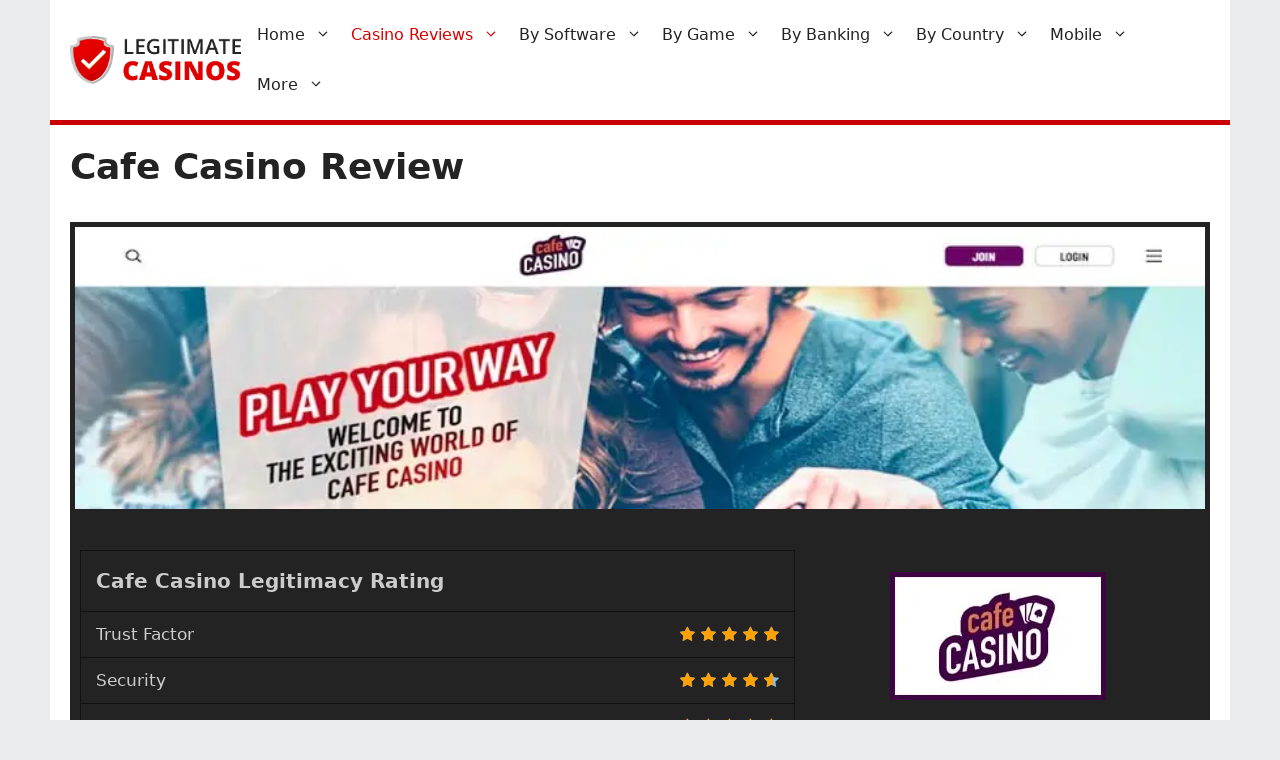

--- FILE ---
content_type: text/html; charset=UTF-8
request_url: https://www.legitimatecasinos.com/cafe/
body_size: 35778
content:
<!DOCTYPE html>
<html dir="ltr" lang="en-US">
<head>
	<meta charset="UTF-8">
	<title>Café Casino Review | Legitimacy Rating 4.7/5 For Cafe Casino</title>
	<style>img:is([sizes="auto" i], [sizes^="auto," i]) { contain-intrinsic-size: 3000px 1500px }</style>
	
		<!-- All in One SEO 4.9.1.1 - aioseo.com -->
	<meta name="description" content="Our Cafe Casino review covers information about this new casino and whether or not Café Casino is considered legitimate or not." />
	<meta name="robots" content="noimageindex, max-snippet:-1, max-video-preview:-1" />
	<link rel="canonical" href="https://www.legitimatecasinos.com/cafe/" />
	<meta name="generator" content="All in One SEO (AIOSEO) 4.9.1.1" />
		<script type="application/ld+json" class="aioseo-schema">
			{"@context":"https:\/\/schema.org","@graph":[{"@type":"BreadcrumbList","@id":"https:\/\/www.legitimatecasinos.com\/cafe\/#breadcrumblist","itemListElement":[{"@type":"ListItem","@id":"https:\/\/www.legitimatecasinos.com#listItem","position":1,"name":"Home","item":"https:\/\/www.legitimatecasinos.com","nextItem":{"@type":"ListItem","@id":"https:\/\/www.legitimatecasinos.com\/cafe\/#listItem","name":"Cafe Casino Review"}},{"@type":"ListItem","@id":"https:\/\/www.legitimatecasinos.com\/cafe\/#listItem","position":2,"name":"Cafe Casino Review","previousItem":{"@type":"ListItem","@id":"https:\/\/www.legitimatecasinos.com#listItem","name":"Home"}}]},{"@type":"Organization","@id":"https:\/\/www.legitimatecasinos.com\/#organization","name":"Legitimatecasinos.com","description":"Tag Line","url":"https:\/\/www.legitimatecasinos.com\/","logo":{"@type":"ImageObject","url":"https:\/\/www.legitimatecasinos.com\/wp-content\/uploads\/2017\/06\/legitimatelogo.png","@id":"https:\/\/www.legitimatecasinos.com\/cafe\/#organizationLogo","width":282,"height":76,"caption":"Legitimate Casinos Logo"},"image":{"@id":"https:\/\/www.legitimatecasinos.com\/cafe\/#organizationLogo"}},{"@type":"WebPage","@id":"https:\/\/www.legitimatecasinos.com\/cafe\/#webpage","url":"https:\/\/www.legitimatecasinos.com\/cafe\/","name":"Caf\u00e9 Casino Review | Legitimacy Rating 4.7\/5 For Cafe Casino","description":"Our Cafe Casino review covers information about this new casino and whether or not Caf\u00e9 Casino is considered legitimate or not.","inLanguage":"en-US","isPartOf":{"@id":"https:\/\/www.legitimatecasinos.com\/#website"},"breadcrumb":{"@id":"https:\/\/www.legitimatecasinos.com\/cafe\/#breadcrumblist"},"image":{"@type":"ImageObject","url":"https:\/\/www.legitimatecasinos.com\/wp-content\/uploads\/2024\/12\/cc2.jpg","@id":"https:\/\/www.legitimatecasinos.com\/cafe\/#mainImage","width":216,"height":128,"caption":"Cafe Casino logo"},"primaryImageOfPage":{"@id":"https:\/\/www.legitimatecasinos.com\/cafe\/#mainImage"},"datePublished":"2017-08-07T15:59:42+00:00","dateModified":"2025-12-04T15:51:32+00:00"},{"@type":"WebSite","@id":"https:\/\/www.legitimatecasinos.com\/#website","url":"https:\/\/www.legitimatecasinos.com\/","name":"Legitimatecasinos.com","alternateName":"Legitimate Casinos","description":"Tag Line","inLanguage":"en-US","publisher":{"@id":"https:\/\/www.legitimatecasinos.com\/#organization"}}]}
		</script>
		<!-- All in One SEO -->

<meta name="viewport" content="width=device-width, initial-scale=1"><link rel="alternate" type="application/rss+xml" title="Legitimate Casinos &raquo; Feed" href="https://www.legitimatecasinos.com/feed/" />
<link rel="alternate" type="application/rss+xml" title="Legitimate Casinos &raquo; Comments Feed" href="https://www.legitimatecasinos.com/comments/feed/" />
<link rel="preload" href="https://www.legitimatecasinos.com/wp-content/plugins/bb-plugin/fonts/fontawesome/5.15.4/webfonts/fa-solid-900.woff2" as="font" type="font/woff2" crossorigin="anonymous">
<script>
window._wpemojiSettings = {"baseUrl":"https:\/\/s.w.org\/images\/core\/emoji\/16.0.1\/72x72\/","ext":".png","svgUrl":"https:\/\/s.w.org\/images\/core\/emoji\/16.0.1\/svg\/","svgExt":".svg","source":{"concatemoji":"https:\/\/www.legitimatecasinos.com\/wp-includes\/js\/wp-emoji-release.min.js?ver=6.8.3"}};
/*! This file is auto-generated */
!function(s,n){var o,i,e;function c(e){try{var t={supportTests:e,timestamp:(new Date).valueOf()};sessionStorage.setItem(o,JSON.stringify(t))}catch(e){}}function p(e,t,n){e.clearRect(0,0,e.canvas.width,e.canvas.height),e.fillText(t,0,0);var t=new Uint32Array(e.getImageData(0,0,e.canvas.width,e.canvas.height).data),a=(e.clearRect(0,0,e.canvas.width,e.canvas.height),e.fillText(n,0,0),new Uint32Array(e.getImageData(0,0,e.canvas.width,e.canvas.height).data));return t.every(function(e,t){return e===a[t]})}function u(e,t){e.clearRect(0,0,e.canvas.width,e.canvas.height),e.fillText(t,0,0);for(var n=e.getImageData(16,16,1,1),a=0;a<n.data.length;a++)if(0!==n.data[a])return!1;return!0}function f(e,t,n,a){switch(t){case"flag":return n(e,"\ud83c\udff3\ufe0f\u200d\u26a7\ufe0f","\ud83c\udff3\ufe0f\u200b\u26a7\ufe0f")?!1:!n(e,"\ud83c\udde8\ud83c\uddf6","\ud83c\udde8\u200b\ud83c\uddf6")&&!n(e,"\ud83c\udff4\udb40\udc67\udb40\udc62\udb40\udc65\udb40\udc6e\udb40\udc67\udb40\udc7f","\ud83c\udff4\u200b\udb40\udc67\u200b\udb40\udc62\u200b\udb40\udc65\u200b\udb40\udc6e\u200b\udb40\udc67\u200b\udb40\udc7f");case"emoji":return!a(e,"\ud83e\udedf")}return!1}function g(e,t,n,a){var r="undefined"!=typeof WorkerGlobalScope&&self instanceof WorkerGlobalScope?new OffscreenCanvas(300,150):s.createElement("canvas"),o=r.getContext("2d",{willReadFrequently:!0}),i=(o.textBaseline="top",o.font="600 32px Arial",{});return e.forEach(function(e){i[e]=t(o,e,n,a)}),i}function t(e){var t=s.createElement("script");t.src=e,t.defer=!0,s.head.appendChild(t)}"undefined"!=typeof Promise&&(o="wpEmojiSettingsSupports",i=["flag","emoji"],n.supports={everything:!0,everythingExceptFlag:!0},e=new Promise(function(e){s.addEventListener("DOMContentLoaded",e,{once:!0})}),new Promise(function(t){var n=function(){try{var e=JSON.parse(sessionStorage.getItem(o));if("object"==typeof e&&"number"==typeof e.timestamp&&(new Date).valueOf()<e.timestamp+604800&&"object"==typeof e.supportTests)return e.supportTests}catch(e){}return null}();if(!n){if("undefined"!=typeof Worker&&"undefined"!=typeof OffscreenCanvas&&"undefined"!=typeof URL&&URL.createObjectURL&&"undefined"!=typeof Blob)try{var e="postMessage("+g.toString()+"("+[JSON.stringify(i),f.toString(),p.toString(),u.toString()].join(",")+"));",a=new Blob([e],{type:"text/javascript"}),r=new Worker(URL.createObjectURL(a),{name:"wpTestEmojiSupports"});return void(r.onmessage=function(e){c(n=e.data),r.terminate(),t(n)})}catch(e){}c(n=g(i,f,p,u))}t(n)}).then(function(e){for(var t in e)n.supports[t]=e[t],n.supports.everything=n.supports.everything&&n.supports[t],"flag"!==t&&(n.supports.everythingExceptFlag=n.supports.everythingExceptFlag&&n.supports[t]);n.supports.everythingExceptFlag=n.supports.everythingExceptFlag&&!n.supports.flag,n.DOMReady=!1,n.readyCallback=function(){n.DOMReady=!0}}).then(function(){return e}).then(function(){var e;n.supports.everything||(n.readyCallback(),(e=n.source||{}).concatemoji?t(e.concatemoji):e.wpemoji&&e.twemoji&&(t(e.twemoji),t(e.wpemoji)))}))}((window,document),window._wpemojiSettings);
</script>
<style id='wp-emoji-styles-inline-css'>

	img.wp-smiley, img.emoji {
		display: inline !important;
		border: none !important;
		box-shadow: none !important;
		height: 1em !important;
		width: 1em !important;
		margin: 0 0.07em !important;
		vertical-align: -0.1em !important;
		background: none !important;
		padding: 0 !important;
	}
</style>
<link rel='stylesheet' id='wp-block-library-css' href='https://www.legitimatecasinos.com/wp-includes/css/dist/block-library/style.min.css?ver=6.8.3' media='all' />
<style id='classic-theme-styles-inline-css'>
/*! This file is auto-generated */
.wp-block-button__link{color:#fff;background-color:#32373c;border-radius:9999px;box-shadow:none;text-decoration:none;padding:calc(.667em + 2px) calc(1.333em + 2px);font-size:1.125em}.wp-block-file__button{background:#32373c;color:#fff;text-decoration:none}
</style>
<link rel='stylesheet' id='aioseo/css/src/vue/standalone/blocks/table-of-contents/global.scss-css' href='https://www.legitimatecasinos.com/wp-content/plugins/all-in-one-seo-pack/dist/Lite/assets/css/table-of-contents/global.e90f6d47.css?ver=4.9.1.1' media='all' />
<style id='global-styles-inline-css'>
:root{--wp--preset--aspect-ratio--square: 1;--wp--preset--aspect-ratio--4-3: 4/3;--wp--preset--aspect-ratio--3-4: 3/4;--wp--preset--aspect-ratio--3-2: 3/2;--wp--preset--aspect-ratio--2-3: 2/3;--wp--preset--aspect-ratio--16-9: 16/9;--wp--preset--aspect-ratio--9-16: 9/16;--wp--preset--color--black: #000000;--wp--preset--color--cyan-bluish-gray: #abb8c3;--wp--preset--color--white: #ffffff;--wp--preset--color--pale-pink: #f78da7;--wp--preset--color--vivid-red: #cf2e2e;--wp--preset--color--luminous-vivid-orange: #ff6900;--wp--preset--color--luminous-vivid-amber: #fcb900;--wp--preset--color--light-green-cyan: #7bdcb5;--wp--preset--color--vivid-green-cyan: #00d084;--wp--preset--color--pale-cyan-blue: #8ed1fc;--wp--preset--color--vivid-cyan-blue: #0693e3;--wp--preset--color--vivid-purple: #9b51e0;--wp--preset--color--contrast: var(--contrast);--wp--preset--color--contrast-2: var(--contrast-2);--wp--preset--color--contrast-3: var(--contrast-3);--wp--preset--color--base: var(--base);--wp--preset--color--base-2: var(--base-2);--wp--preset--color--base-3: var(--base-3);--wp--preset--color--accent: var(--accent);--wp--preset--gradient--vivid-cyan-blue-to-vivid-purple: linear-gradient(135deg,rgba(6,147,227,1) 0%,rgb(155,81,224) 100%);--wp--preset--gradient--light-green-cyan-to-vivid-green-cyan: linear-gradient(135deg,rgb(122,220,180) 0%,rgb(0,208,130) 100%);--wp--preset--gradient--luminous-vivid-amber-to-luminous-vivid-orange: linear-gradient(135deg,rgba(252,185,0,1) 0%,rgba(255,105,0,1) 100%);--wp--preset--gradient--luminous-vivid-orange-to-vivid-red: linear-gradient(135deg,rgba(255,105,0,1) 0%,rgb(207,46,46) 100%);--wp--preset--gradient--very-light-gray-to-cyan-bluish-gray: linear-gradient(135deg,rgb(238,238,238) 0%,rgb(169,184,195) 100%);--wp--preset--gradient--cool-to-warm-spectrum: linear-gradient(135deg,rgb(74,234,220) 0%,rgb(151,120,209) 20%,rgb(207,42,186) 40%,rgb(238,44,130) 60%,rgb(251,105,98) 80%,rgb(254,248,76) 100%);--wp--preset--gradient--blush-light-purple: linear-gradient(135deg,rgb(255,206,236) 0%,rgb(152,150,240) 100%);--wp--preset--gradient--blush-bordeaux: linear-gradient(135deg,rgb(254,205,165) 0%,rgb(254,45,45) 50%,rgb(107,0,62) 100%);--wp--preset--gradient--luminous-dusk: linear-gradient(135deg,rgb(255,203,112) 0%,rgb(199,81,192) 50%,rgb(65,88,208) 100%);--wp--preset--gradient--pale-ocean: linear-gradient(135deg,rgb(255,245,203) 0%,rgb(182,227,212) 50%,rgb(51,167,181) 100%);--wp--preset--gradient--electric-grass: linear-gradient(135deg,rgb(202,248,128) 0%,rgb(113,206,126) 100%);--wp--preset--gradient--midnight: linear-gradient(135deg,rgb(2,3,129) 0%,rgb(40,116,252) 100%);--wp--preset--font-size--small: 13px;--wp--preset--font-size--medium: 20px;--wp--preset--font-size--large: 36px;--wp--preset--font-size--x-large: 42px;--wp--preset--spacing--20: 0.44rem;--wp--preset--spacing--30: 0.67rem;--wp--preset--spacing--40: 1rem;--wp--preset--spacing--50: 1.5rem;--wp--preset--spacing--60: 2.25rem;--wp--preset--spacing--70: 3.38rem;--wp--preset--spacing--80: 5.06rem;--wp--preset--shadow--natural: 6px 6px 9px rgba(0, 0, 0, 0.2);--wp--preset--shadow--deep: 12px 12px 50px rgba(0, 0, 0, 0.4);--wp--preset--shadow--sharp: 6px 6px 0px rgba(0, 0, 0, 0.2);--wp--preset--shadow--outlined: 6px 6px 0px -3px rgba(255, 255, 255, 1), 6px 6px rgba(0, 0, 0, 1);--wp--preset--shadow--crisp: 6px 6px 0px rgba(0, 0, 0, 1);}:where(.is-layout-flex){gap: 0.5em;}:where(.is-layout-grid){gap: 0.5em;}body .is-layout-flex{display: flex;}.is-layout-flex{flex-wrap: wrap;align-items: center;}.is-layout-flex > :is(*, div){margin: 0;}body .is-layout-grid{display: grid;}.is-layout-grid > :is(*, div){margin: 0;}:where(.wp-block-columns.is-layout-flex){gap: 2em;}:where(.wp-block-columns.is-layout-grid){gap: 2em;}:where(.wp-block-post-template.is-layout-flex){gap: 1.25em;}:where(.wp-block-post-template.is-layout-grid){gap: 1.25em;}.has-black-color{color: var(--wp--preset--color--black) !important;}.has-cyan-bluish-gray-color{color: var(--wp--preset--color--cyan-bluish-gray) !important;}.has-white-color{color: var(--wp--preset--color--white) !important;}.has-pale-pink-color{color: var(--wp--preset--color--pale-pink) !important;}.has-vivid-red-color{color: var(--wp--preset--color--vivid-red) !important;}.has-luminous-vivid-orange-color{color: var(--wp--preset--color--luminous-vivid-orange) !important;}.has-luminous-vivid-amber-color{color: var(--wp--preset--color--luminous-vivid-amber) !important;}.has-light-green-cyan-color{color: var(--wp--preset--color--light-green-cyan) !important;}.has-vivid-green-cyan-color{color: var(--wp--preset--color--vivid-green-cyan) !important;}.has-pale-cyan-blue-color{color: var(--wp--preset--color--pale-cyan-blue) !important;}.has-vivid-cyan-blue-color{color: var(--wp--preset--color--vivid-cyan-blue) !important;}.has-vivid-purple-color{color: var(--wp--preset--color--vivid-purple) !important;}.has-black-background-color{background-color: var(--wp--preset--color--black) !important;}.has-cyan-bluish-gray-background-color{background-color: var(--wp--preset--color--cyan-bluish-gray) !important;}.has-white-background-color{background-color: var(--wp--preset--color--white) !important;}.has-pale-pink-background-color{background-color: var(--wp--preset--color--pale-pink) !important;}.has-vivid-red-background-color{background-color: var(--wp--preset--color--vivid-red) !important;}.has-luminous-vivid-orange-background-color{background-color: var(--wp--preset--color--luminous-vivid-orange) !important;}.has-luminous-vivid-amber-background-color{background-color: var(--wp--preset--color--luminous-vivid-amber) !important;}.has-light-green-cyan-background-color{background-color: var(--wp--preset--color--light-green-cyan) !important;}.has-vivid-green-cyan-background-color{background-color: var(--wp--preset--color--vivid-green-cyan) !important;}.has-pale-cyan-blue-background-color{background-color: var(--wp--preset--color--pale-cyan-blue) !important;}.has-vivid-cyan-blue-background-color{background-color: var(--wp--preset--color--vivid-cyan-blue) !important;}.has-vivid-purple-background-color{background-color: var(--wp--preset--color--vivid-purple) !important;}.has-black-border-color{border-color: var(--wp--preset--color--black) !important;}.has-cyan-bluish-gray-border-color{border-color: var(--wp--preset--color--cyan-bluish-gray) !important;}.has-white-border-color{border-color: var(--wp--preset--color--white) !important;}.has-pale-pink-border-color{border-color: var(--wp--preset--color--pale-pink) !important;}.has-vivid-red-border-color{border-color: var(--wp--preset--color--vivid-red) !important;}.has-luminous-vivid-orange-border-color{border-color: var(--wp--preset--color--luminous-vivid-orange) !important;}.has-luminous-vivid-amber-border-color{border-color: var(--wp--preset--color--luminous-vivid-amber) !important;}.has-light-green-cyan-border-color{border-color: var(--wp--preset--color--light-green-cyan) !important;}.has-vivid-green-cyan-border-color{border-color: var(--wp--preset--color--vivid-green-cyan) !important;}.has-pale-cyan-blue-border-color{border-color: var(--wp--preset--color--pale-cyan-blue) !important;}.has-vivid-cyan-blue-border-color{border-color: var(--wp--preset--color--vivid-cyan-blue) !important;}.has-vivid-purple-border-color{border-color: var(--wp--preset--color--vivid-purple) !important;}.has-vivid-cyan-blue-to-vivid-purple-gradient-background{background: var(--wp--preset--gradient--vivid-cyan-blue-to-vivid-purple) !important;}.has-light-green-cyan-to-vivid-green-cyan-gradient-background{background: var(--wp--preset--gradient--light-green-cyan-to-vivid-green-cyan) !important;}.has-luminous-vivid-amber-to-luminous-vivid-orange-gradient-background{background: var(--wp--preset--gradient--luminous-vivid-amber-to-luminous-vivid-orange) !important;}.has-luminous-vivid-orange-to-vivid-red-gradient-background{background: var(--wp--preset--gradient--luminous-vivid-orange-to-vivid-red) !important;}.has-very-light-gray-to-cyan-bluish-gray-gradient-background{background: var(--wp--preset--gradient--very-light-gray-to-cyan-bluish-gray) !important;}.has-cool-to-warm-spectrum-gradient-background{background: var(--wp--preset--gradient--cool-to-warm-spectrum) !important;}.has-blush-light-purple-gradient-background{background: var(--wp--preset--gradient--blush-light-purple) !important;}.has-blush-bordeaux-gradient-background{background: var(--wp--preset--gradient--blush-bordeaux) !important;}.has-luminous-dusk-gradient-background{background: var(--wp--preset--gradient--luminous-dusk) !important;}.has-pale-ocean-gradient-background{background: var(--wp--preset--gradient--pale-ocean) !important;}.has-electric-grass-gradient-background{background: var(--wp--preset--gradient--electric-grass) !important;}.has-midnight-gradient-background{background: var(--wp--preset--gradient--midnight) !important;}.has-small-font-size{font-size: var(--wp--preset--font-size--small) !important;}.has-medium-font-size{font-size: var(--wp--preset--font-size--medium) !important;}.has-large-font-size{font-size: var(--wp--preset--font-size--large) !important;}.has-x-large-font-size{font-size: var(--wp--preset--font-size--x-large) !important;}
:where(.wp-block-post-template.is-layout-flex){gap: 1.25em;}:where(.wp-block-post-template.is-layout-grid){gap: 1.25em;}
:where(.wp-block-columns.is-layout-flex){gap: 2em;}:where(.wp-block-columns.is-layout-grid){gap: 2em;}
:root :where(.wp-block-pullquote){font-size: 1.5em;line-height: 1.6;}
</style>
<link rel='stylesheet' id='font-awesome-5-css' href='https://www.legitimatecasinos.com/wp-content/plugins/bb-plugin/fonts/fontawesome/5.15.4/css/all.min.css?ver=2.9.4.1' media='all' />
<link rel='stylesheet' id='yui3-css' href='https://www.legitimatecasinos.com/wp-content/plugins/bb-plugin/css/yui3.css?ver=2.9.4.1' media='all' />
<link rel='stylesheet' id='fl-slideshow-css' href='https://www.legitimatecasinos.com/wp-content/plugins/bb-plugin/css/fl-slideshow.min.css?ver=2.9.4.1' media='all' />
<link rel='stylesheet' id='font-awesome-css' href='https://www.legitimatecasinos.com/wp-content/plugins/bb-plugin/fonts/fontawesome/5.15.4/css/v4-shims.min.css?ver=2.9.4.1' media='all' />
<link rel='stylesheet' id='fl-builder-layout-1153-css' href='https://www.legitimatecasinos.com/wp-content/uploads/bb-plugin/cache/1153-layout.css?ver=57fe104aac3c75ff5b3ff615c9143a24' media='all' />
<link rel='stylesheet' id='generate-widget-areas-css' href='https://www.legitimatecasinos.com/wp-content/themes/generatepress/assets/css/components/widget-areas.min.css?ver=3.6.0' media='all' />
<link rel='stylesheet' id='generate-style-css' href='https://www.legitimatecasinos.com/wp-content/themes/generatepress/assets/css/main.min.css?ver=3.6.0' media='all' />
<style id='generate-style-inline-css'>
.is-right-sidebar{width:25%;}.is-left-sidebar{width:25%;}.site-content .content-area{width:100%;}@media (max-width: 860px){.main-navigation .menu-toggle,.sidebar-nav-mobile:not(#sticky-placeholder){display:block;}.main-navigation ul,.gen-sidebar-nav,.main-navigation:not(.slideout-navigation):not(.toggled) .main-nav > ul,.has-inline-mobile-toggle #site-navigation .inside-navigation > *:not(.navigation-search):not(.main-nav){display:none;}.nav-align-right .inside-navigation,.nav-align-center .inside-navigation{justify-content:space-between;}.has-inline-mobile-toggle .mobile-menu-control-wrapper{display:flex;flex-wrap:wrap;}.has-inline-mobile-toggle .inside-header{flex-direction:row;text-align:left;flex-wrap:wrap;}.has-inline-mobile-toggle .header-widget,.has-inline-mobile-toggle #site-navigation{flex-basis:100%;}.nav-float-left .has-inline-mobile-toggle #site-navigation{order:10;}}
.dynamic-author-image-rounded{border-radius:100%;}.dynamic-featured-image, .dynamic-author-image{vertical-align:middle;}.one-container.blog .dynamic-content-template:not(:last-child), .one-container.archive .dynamic-content-template:not(:last-child){padding-bottom:0px;}.dynamic-entry-excerpt > p:last-child{margin-bottom:0px;}
</style>
<link rel='stylesheet' id='tablepress-default-css' href='https://www.legitimatecasinos.com/wp-content/tablepress-combined.min.css?ver=150' media='all' />
<link rel='stylesheet' id='wp_review-style-css' href='https://www.legitimatecasinos.com/wp-content/plugins/wp-review/public/css/wp-review.css?ver=5.3.5' media='all' />
<link rel='stylesheet' id='generatepress-dynamic-css' href='https://www.legitimatecasinos.com/wp-content/uploads/generatepress/style.min.css?ver=1753833293' media='all' />
<link rel='stylesheet' id='generate-child-css' href='https://www.legitimatecasinos.com/wp-content/themes/generatepress_child/style.css?ver=1570573133' media='all' />
<link rel='stylesheet' id='generate-offside-css' href='https://www.legitimatecasinos.com/wp-content/plugins/gp-premium/menu-plus/functions/css/offside.min.css?ver=2.5.5' media='all' />
<style id='generate-offside-inline-css'>
:root{--gp-slideout-width:265px;}.slideout-navigation.main-navigation{background-color:var(--base-3);}.slideout-navigation.main-navigation .main-nav ul li a{color:var(--contrast);}.slideout-navigation.main-navigation ul ul{background-color:var(--base-3);}.slideout-navigation.main-navigation .main-nav ul ul li a{color:var(--contrast);}.slideout-navigation.main-navigation .main-nav ul li:not([class*="current-menu-"]):hover > a, .slideout-navigation.main-navigation .main-nav ul li:not([class*="current-menu-"]):focus > a, .slideout-navigation.main-navigation .main-nav ul li.sfHover:not([class*="current-menu-"]) > a{color:#ec0804;background-color:var(--base-3);}.slideout-navigation.main-navigation .main-nav ul ul li:not([class*="current-menu-"]):hover > a, .slideout-navigation.main-navigation .main-nav ul ul li:not([class*="current-menu-"]):focus > a, .slideout-navigation.main-navigation .main-nav ul ul li.sfHover:not([class*="current-menu-"]) > a{color:var(--contrast);background-color:var(--base-3);}.slideout-navigation.main-navigation .main-nav ul li[class*="current-menu-"] > a{color:#ec0804;background-color:var(--base-3);}.slideout-navigation.main-navigation .main-nav ul ul li[class*="current-menu-"] > a{color:var(--contrast);background-color:var(--base-3);}.slideout-navigation, .slideout-navigation a{color:var(--contrast);}.slideout-navigation button.slideout-exit{color:var(--contrast);padding-left:10px;padding-right:10px;}.slide-opened nav.toggled .menu-toggle:before{display:none;}@media (max-width: 860px){.menu-bar-item.slideout-toggle{display:none;}}
</style>
<link rel='stylesheet' id='generate-navigation-branding-css' href='https://www.legitimatecasinos.com/wp-content/plugins/gp-premium/menu-plus/functions/css/navigation-branding-flex.min.css?ver=2.5.5' media='all' />
<style id='generate-navigation-branding-inline-css'>
@media (max-width: 860px){.site-header, #site-navigation, #sticky-navigation{display:none !important;opacity:0.0;}#mobile-header{display:block !important;width:100% !important;}#mobile-header .main-nav > ul{display:none;}#mobile-header.toggled .main-nav > ul, #mobile-header .menu-toggle, #mobile-header .mobile-bar-items{display:block;}#mobile-header .main-nav{-ms-flex:0 0 100%;flex:0 0 100%;-webkit-box-ordinal-group:5;-ms-flex-order:4;order:4;}}.main-navigation.has-branding.grid-container .navigation-branding, .main-navigation.has-branding:not(.grid-container) .inside-navigation:not(.grid-container) .navigation-branding{margin-left:10px;}.navigation-branding img, .site-logo.mobile-header-logo img{height:50px;width:auto;}.navigation-branding .main-title{line-height:50px;}@media (max-width: 1190px){#site-navigation .navigation-branding, #sticky-navigation .navigation-branding{margin-left:10px;}}@media (max-width: 860px){.main-navigation.has-branding.nav-align-center .menu-bar-items, .main-navigation.has-sticky-branding.navigation-stick.nav-align-center .menu-bar-items{margin-left:auto;}.navigation-branding{margin-right:auto;margin-left:10px;}.navigation-branding .main-title, .mobile-header-navigation .site-logo{margin-left:10px;}}
</style>
<link rel='stylesheet' id='pp-animate-css' href='https://www.legitimatecasinos.com/wp-content/plugins/bbpowerpack/assets/css/animate.min.css?ver=3.5.1' media='all' />
<script src="https://www.legitimatecasinos.com/wp-includes/js/jquery/jquery.min.js?ver=3.7.1" id="jquery-core-js"></script>
<script src="https://www.legitimatecasinos.com/wp-includes/js/jquery/jquery-migrate.min.js?ver=3.4.1" id="jquery-migrate-js"></script>
<link rel="https://api.w.org/" href="https://www.legitimatecasinos.com/wp-json/" /><link rel="alternate" title="JSON" type="application/json" href="https://www.legitimatecasinos.com/wp-json/wp/v2/pages/1153" /><link rel="EditURI" type="application/rsd+xml" title="RSD" href="https://www.legitimatecasinos.com/xmlrpc.php?rsd" />
<meta name="generator" content="WordPress 6.8.3" />
<link rel='shortlink' href='https://www.legitimatecasinos.com/?p=1153' />
<link rel="alternate" title="oEmbed (JSON)" type="application/json+oembed" href="https://www.legitimatecasinos.com/wp-json/oembed/1.0/embed?url=https%3A%2F%2Fwww.legitimatecasinos.com%2Fcafe%2F" />
<link rel="alternate" title="oEmbed (XML)" type="text/xml+oembed" href="https://www.legitimatecasinos.com/wp-json/oembed/1.0/embed?url=https%3A%2F%2Fwww.legitimatecasinos.com%2Fcafe%2F&#038;format=xml" />
		<script>
			var bb_powerpack = {
				version: '2.40.9',
				getAjaxUrl: function() { return atob( 'aHR0cHM6Ly93d3cubGVnaXRpbWF0ZWNhc2lub3MuY29tL3dwLWFkbWluL2FkbWluLWFqYXgucGhw' ); },
				callback: function() {},
				mapMarkerData: {},
				post_id: '1153',
				search_term: '',
				current_page: 'https://www.legitimatecasinos.com/cafe/',
				conditionals: {
					is_front_page: false,
					is_home: false,
					is_archive: false,
					current_post_type: '',
					is_tax: false,
										is_author: false,
					current_author: false,
					is_search: false,
									}
			};
		</script>
		<script type="application/ld+json">{"@context":"https:\/\/schema.org","@type":"FAQPage","mainEntity":[{"@type":"Question","name":"Is Cafe Casino legit?","acceptedAnswer":{"@type":"Answer","text":"<p><strong><em>Yes<\/em><\/strong><\/p><p>Cafe Casino is a tried-and-true online casino site that\u2019s been in business since 2016. It\u2019s not just legit, it\u2019s one of the <em>most<\/em> <em>legit<\/em> online casinos out there.<\/p>"}},{"@type":"Question","name":"Is Cafe Casino safe?","acceptedAnswer":{"@type":"Answer","text":"<p><strong><em>Yes<\/em><\/strong><\/p><p>Cafe Casino uses all the most modern cybersecurity technologies to guarantee that your gaming sessions remain private, safe, and secure.<\/p><p>Additionally, the site never shares or sells members\u2019 personal or financial information, so you can play in the strictest confidence.<\/p>"}},{"@type":"Question","name":"Does Cafe Casino payout?","acceptedAnswer":{"@type":"Answer","text":"<p><strong><em>On time and in full <\/em><\/strong><\/p><p>Cafe Casino payouts are guaranteed, and the site has never missed a payout for any of its millions of USA customers.<\/p><p>For the fastest same-day payouts, cryptocurrency withdrawals are recommended. However, if you\u2019re willing to wait a week or two, courier checks and bank wires are just as reliable.<\/p>"}},{"@type":"Question","name":"Is Cafe Casino rigged?","acceptedAnswer":{"@type":"Answer","text":"<p><strong><em>No<\/em><\/strong><\/p><p>Many new online gamblers worry that online casinos might be rigged. And while that\u2019s true with lesser operators or untested brands, Cafe Casino and its Realtime Gaming and Visionary iGaming partners have legit reputations to uphold.<\/p><p>You don\u2019t have to worry about rigged casino games or online casino scams here.<\/p>"}},{"@type":"Question","name":"Where is Cafe Casino located?","acceptedAnswer":{"@type":"Answer","text":"<p><strong><em>Costa Rica, Central America<\/em><\/strong><\/p><p>Cafe Casino is headquartered in Costa Rica, Central America. Costa Rica is a well-established and trusted offshore gambling jurisdiction.<\/p>"}},{"@type":"Question","name":"When was Cafe Casino launched?","acceptedAnswer":{"@type":"Answer","text":"<p><strong><em>2016 <\/em><\/strong><\/p><p>Cafe Casino was founded in 2016 and has been operated continuously ever since.<\/p>"}},{"@type":"Question","name":"Can I download a Cafe Casino app?","acceptedAnswer":{"@type":"Answer","text":"<p><strong><em>No<\/em><\/strong><\/p><p>Cafe Casino is 100% browser-based, which means all you need to access the site is a web browser. There are no iPhone apps, iPad apps, or Android apps to download or update.<\/p><p>Just open your favorite desktop or mobile browser (Safari, Chrome, Firefox, etc.) and head over to the site.<\/p>"}},{"@type":"Question","name":"Where can I find Cafe Casino no-deposit bonus codes for 2025?","acceptedAnswer":{"@type":"Answer","text":"<p><strong><em>Nowhere<\/em><\/strong><strong>\u00a0<\/strong><\/p><p>Unfortunately, legit casino sites no longer tend to offer no-deposit gambling bonuses for new members.<\/p><p>Of course, we never recommended them anyway, as they always came with unreasonably high wagering requirements that made them rarely worth the trouble.<\/p><p>The current Cafe Casino bonuses are much more valuable, and since they\u2019re far more player-friendly, you\u2019ll actually benefit from them!<\/p>"}}]}</script><!-- Matomo -->
<script type="text/javascript">
  var _paq = window._paq = window._paq || [];
  /* tracker methods like "setCustomDimension" should be called before "trackPageView" */
  _paq.push(['trackPageView']);
  _paq.push(['enableLinkTracking']);
  (function() {
    var u="//legitimatecasinos.com/";
    _paq.push(["setTrackerUrl", u+"matomo.php"]);
    _paq.push(["setSiteId", "26xm85l8m5nz01o"]);
    var d=document, g=d.createElement("script"), s=d.getElementsByTagName("script")[0];
    g.type="text/javascript"; g.async=true; g.defer=true; g.src=u+"matomo.php"; s.parentNode.insertBefore(g,s);
})();
</script>
<!-- End Matomo Code --><link rel="icon" href="https://www.legitimatecasinos.com/wp-content/uploads/2020/04/cropped-favicon-32x32.png" sizes="32x32" />
<link rel="icon" href="https://www.legitimatecasinos.com/wp-content/uploads/2020/04/cropped-favicon-192x192.png" sizes="192x192" />
<link rel="apple-touch-icon" href="https://www.legitimatecasinos.com/wp-content/uploads/2020/04/cropped-favicon-180x180.png" />
<meta name="msapplication-TileImage" content="https://www.legitimatecasinos.com/wp-content/uploads/2020/04/cropped-favicon-270x270.png" />
		<style id="wp-custom-css">
			h1 {
	padding-left: 0px;
}

.main-navigation .main-nav ul ul li a {
    padding-left: 20px;
    padding-right: 20px;
}
.fl-accordion-button-label{
	color:#ffffff !important;	
}
.site-header {border-bottom: solid 5px #c90000;}
.sidebar .widget {
	border-top-width: 5px;
	border-top-style: solid;
	border-top-color: #232323;
	border-right-color: #9E0418;
	border-bottom-color: #9E0418;
	border-left-color: #9E0418;
}
.widget_wp_review_tab h3 {
	text-align: center !important;
	margin-top: 20px !important;
}
.wp_review_tab_widget_content a {
	color: #2A3645
}
.wp_review_tab_thumb_small {
	float: left;
	margin-right: 10px !important;
	padding-top: 4px;
	width: 110px !important;
	height: 64px !important;
	overflow: hidden;
}
.starratingblock {
	text-align: center !important;
	display: table !important;
	margin-right: auto !important;
	margin-left: auto !important;
}
table .mts-icon-star {
	font-size: 26px !important;
	margin-top: 0px !important;
	margin-right: auto !important;
	margin-left: auto !important;
}
table .review-star {
	margin-right: auto !important;
	margin-left: auto !important;
	display: inline-block !important;
	margin-top: -20px !important;
}
.orange {
	background-color: #232323 !important;
	font-weight: bold;
	color: #FFF;
	text-shadow: 1px 1px 2px #000;
	display: inline-block;
	padding-top: 5px !important;
	padding-right: 10px !important;
	padding-bottom: 5px !important;
	padding-left: 10px !important;
	margin-top: 10px !important;
	border: solid 3px #cccccc
}
a.visitbutton {
	font-weight: 500;
	color: #FFF !important;
	background-color: #d90000;
	font-size: 20px;
	display: block;
	text-decoration: none;
	text-transform: uppercase;
	padding: 8px;
	text-align: center;
	letter-spacing: 1px;
	border: solid 1px #d60000;
	max-width: 220px;
	display: block;
	margin-left: auto;
	margin-right: auto;
}
a.visitbutton:hover {
	text-decoration: none;
	color: #fff !important;
	text-transform: uppercase;
	background-color: #232323;
}
a.reviewbutton {
	font-weight: 500;
	color: #232323 !important;
	background-color: #ffffff;
	font-size: 20px;
	display: block;
	text-decoration: none;
	text-transform: uppercase;
	padding: 8px;
	text-align: center;
	letter-spacing: 1px;
	border: solid 1px #ddd;
		max-width: 220px;
	display: block;
	margin-left: auto;
	margin-right: auto;
}
a.reviewbutton:hover {
	font-weight: 500;
	color: #232323 !important;
	background-color: #dddddd;
	display: block;
	text-decoration: none;
	text-transform: uppercase;
	padding: 8px;
	text-align: center;
	letter-spacing: 1px;
	border: solid 1px #ddd;
}
a.visitbuttonold {
	font-weight: 500;
	color: #2F363C !important;
	background-color: #FFCF39;
	font-size: calc(16px + .4vw);
	display: block;
	margin-top: 5px;
	border: 2px solid #ffa64d;
	text-transform: uppercase;
	margin-right: auto;
	margin-left: auto;
	text-align: center !important;
	padding-top: 10px;
	padding-right: 6px;
	padding-bottom: 10px;
	padding-left: 6px;
	max-width: 200px
}
a.visitbuttonold:hover {
	text-decoration: none;
	color: #fff !important;
	text-transform: uppercase;
	background-color: #ffa100;
}
a.terms {
	font-size: 12px !important;
	margin-top: 5px !important;
	display: block;
}
a.whitebutton {
	font-weight: 500;
	color: #2F363C !important;
	background-color: #fff;
	font-size: 18px;
	display: block;
	margin-top: 5px;
	border: 2px solid #eee;
	text-transform: uppercase;
	margin-right: auto;
	margin-left: auto;
	text-align: center !important;
	padding-top: 10px;
	padding-right: 6px;
	padding-bottom: 10px;
	padding-left: 6px;
}
a.whitebutton:hover {
	text-decoration: none;
	color: #2F363C !important;
	text-transform: uppercase;
	background-color: #ccc;
}
a.reviewbuttonold {
	font-weight: 500;
	color: #2F363C !important;
	background-color: #fff;
	font-size: calc(16px + .4vw);
	display: block;
	margin-top: 5px;
	border: 2px solid #ddd;
	text-transform: uppercase;
	margin-right: auto;
	margin-left: auto;
	text-align: center !important;
	padding-top: 10px;
	padding-right: 6px;
	padding-bottom: 10px;
	padding-left: 6px;
	max-width: 200px
}
a.reviewbuttonold:hover {
	text-decoration: none;
	color: #2F363C !important;
	text-transform: uppercase;
	background-color: #ccc;
}
a.reviewbuttonbig {
	font-weight: 500;
	color: #2F363C !important;
	background-color: #fff;
	font-size: 18px;
	display: block;
	margin-top: 5px;
	border: 1px solid #eee;
	text-transform: uppercase;
	margin-right: auto;
	margin-left: auto;
	text-align: center !important;
	padding-top: 10px;
	padding-right: 6px;
	padding-bottom: 10px;
	padding-left: 6px;
}
a.reviewbuttonbig:hover {
	text-decoration: none;
	color: #2F363C !important;
	text-transform: uppercase;
	background-color: #eee;
	border: 5px solid #999;
}
a.visitbuttonbig {
	font-weight: 500;
	color: #FFF !important;
	background-color: #d90000;
	font-size: calc(16px + .4vw);
	display: block;
	margin-left: auto;
	margin-right: auto;
	text-decoration: none;
	text-transform: uppercase;
	padding: 8px;
	text-align: center;
	letter-spacing: 1px;
	border: solid 1px #d60000;
}
a.visitbuttonbig:hover {
	text-decoration: none;
	color: #fff !important;
	text-transform: uppercase;
	background-color: #232323;
}
.visitbutton a {
	color: #fff !important;
}
.visitbutton a:visited {
	color: #fff !important;
}
.visitbutton a:hover {
	color: #2F363C;
}
.grow { transition: all .2s ease-in-out; }
.grow:hover { transform: scale(1.05); }
table {
	border-collapse: collapse !important;
	overflow-x: auto !important;
	-webkit-overflow-scrolling: touch !important;
	max-width: 100% !important;
	margin-right: auto !important;
	margin-left: auto !important;
	border-top-width: 2px !important;
	border-right-width: 2px !important;
	border-bottom-width: 2px !important;
	border-left-width: 2px !important;
	border-top-style: solid !important;
	border-right-style: solid !important;
	border-bottom-style: solid !important;
	border-left-style: solid !important;
	border-top-color: #c7c7c7 !important;
	border-right-color: #C7C7C7 !important;
	border-bottom-color: #C7C7C7 !important;
	border-left-color: #C7C7C7 !important;
	margin-top: 0px !important;
	margin-bottom: 0px !important;
}
.responsive-table img {
	display: block !important;
	margin-right: auto !important;
	margin-left: auto !important;
	text-align: center !important;
}
table img {
	display: block !important;
	margin-right: auto !important;
	margin-left: auto !important;
	text-align: center !important;
}
.responsive-table {
	width: 100%;
	margin-right: auto;
	margin-left: auto;
	margin-top: 1.5em;
}
table tr td:first-child img {
	margin-top: 5px !important;
	margin-bottom: -10px !important;
}
.responsive-table a:last-child {
	font-weight: 600;
}
.bonus {
	font-size: calc(14px + 1.4vw) !important;
	font-weight: 500;
	display: block !important;
	vertical-align: middle !important;
	color: #232323;
	border-top-style: none !important;
	border-bottom-style: none !important;
	text-shadow: 1px 1px 1px #000;
	margin-right: auto;
	margin-left: auto;
	text-align: center;
}
.bonuspercent {
	font-size: 22px;
	font-weight: bold;
	display: block !important;
	vertical-align: middle !important;
	color: #d90000;
	background-color: #eeeeee;
	padding: 2px;
	text-shadow: none;
	margin-bottom: 2px !important;
	margin-top: 0px !important;
	border: 0px solid #bbbbbb;
	text-align: center;
}
.bonus span {
	font-size: 16px;
	font-weight: bold;
	display: block !important;
	border-top-style: none;
	border-right-style: none;
	border-bottom-style: none !important;
	border-left-style: none;
	vertical-align: middle !important;
	color: #2F363C;
	background-color: #eee;
	padding: 4px;
	text-shadow: none;
}
asidefix {
	border-top-width: 5px;
	border-top-style: solid;
	border-top-color: #FFA506;
}
.reviewsmallertext {
	border: 10px solid #232323;
}
.widget_nav_menu ul {
	margin-top: 0;
	margin-right: 0;
	margin-bottom: .5em;
	margin-left: 25px;
	color: #777;
}
.widget_nav_menu ul li {
	list-style-type: disc;
	padding-left: 5px;
}
.sidebar .widget-title {
    text-align: center;
	margin-bottom: 20px
}

@media (max-width: 860px) {
    .content-area, .inside-footer-widgets>div, .sidebar {
        float: none;
        width: 100%;
        left: 0;
        right: 0;
    }
}
@media (max-width: 860px) {
    .content-area, .inside-footer-widgets>div, .sidebar {
        float: none;
        width: 100%;
        left: 0;
        right: 0;
    }
}

@media (max-width: 600px) {
  .orange {
	background-color: #fff !important;
	border: none;
	font-weight: bold;
	color: #000000 !important;
		text-shadow: 0px 0px 0px #000;	}
		
		.mobile {
			width: 40%;
			height: 40%;
			float: right;
			padding: 15px;

		} 
	.responsive-table {
	width: 100%;
	margin-bottom: 0em;
	margin-right: auto;
	margin-left: auto;
	margin-top: 0em;
}
		
}
}
		</style>
		<style id="kirki-inline-styles"></style></head>

<body class="wp-singular page-template-default page page-id-1153 wp-custom-logo wp-embed-responsive wp-theme-generatepress wp-child-theme-generatepress_child fl-builder fl-builder-2-9-4-1 fl-no-js post-image-aligned-center slideout-enabled slideout-mobile sticky-menu-fade mobile-header mobile-header-logo no-sidebar nav-float-right one-container header-aligned-left dropdown-hover" itemtype="https://schema.org/WebPage" itemscope>
	<a class="screen-reader-text skip-link" href="#content" title="Skip to content">Skip to content</a>		<header class="site-header grid-container has-inline-mobile-toggle" id="masthead" aria-label="Site"  itemtype="https://schema.org/WPHeader" itemscope>
			<div class="inside-header grid-container">
				<div class="site-logo">
					<a href="https://www.legitimatecasinos.com/" rel="home">
						<img  class="header-image is-logo-image" alt="Legitimate Casinos" src="https://www.legitimatecasinos.com/wp-content/uploads/2020/04/cropped-legitimatelogored.png" width="263" height="72" />
					</a>
				</div>	<nav class="main-navigation mobile-menu-control-wrapper" id="mobile-menu-control-wrapper" aria-label="Mobile Toggle">
				<button data-nav="site-navigation" class="menu-toggle" aria-controls="generate-slideout-menu" aria-expanded="false">
			<span class="gp-icon icon-menu-bars"><svg viewBox="0 0 512 512" aria-hidden="true" xmlns="http://www.w3.org/2000/svg" width="1em" height="1em"><path d="M0 96c0-13.255 10.745-24 24-24h464c13.255 0 24 10.745 24 24s-10.745 24-24 24H24c-13.255 0-24-10.745-24-24zm0 160c0-13.255 10.745-24 24-24h464c13.255 0 24 10.745 24 24s-10.745 24-24 24H24c-13.255 0-24-10.745-24-24zm0 160c0-13.255 10.745-24 24-24h464c13.255 0 24 10.745 24 24s-10.745 24-24 24H24c-13.255 0-24-10.745-24-24z" /></svg><svg viewBox="0 0 512 512" aria-hidden="true" xmlns="http://www.w3.org/2000/svg" width="1em" height="1em"><path d="M71.029 71.029c9.373-9.372 24.569-9.372 33.942 0L256 222.059l151.029-151.03c9.373-9.372 24.569-9.372 33.942 0 9.372 9.373 9.372 24.569 0 33.942L289.941 256l151.03 151.029c9.372 9.373 9.372 24.569 0 33.942-9.373 9.372-24.569 9.372-33.942 0L256 289.941l-151.029 151.03c-9.373 9.372-24.569 9.372-33.942 0-9.372-9.373-9.372-24.569 0-33.942L222.059 256 71.029 104.971c-9.372-9.373-9.372-24.569 0-33.942z" /></svg></span><span class="mobile-menu">Menu</span>		</button>
	</nav>
			<nav class="main-navigation sub-menu-right" id="site-navigation" aria-label="Primary"  itemtype="https://schema.org/SiteNavigationElement" itemscope>
			<div class="inside-navigation grid-container">
								<button class="menu-toggle" aria-controls="generate-slideout-menu" aria-expanded="false">
					<span class="gp-icon icon-menu-bars"><svg viewBox="0 0 512 512" aria-hidden="true" xmlns="http://www.w3.org/2000/svg" width="1em" height="1em"><path d="M0 96c0-13.255 10.745-24 24-24h464c13.255 0 24 10.745 24 24s-10.745 24-24 24H24c-13.255 0-24-10.745-24-24zm0 160c0-13.255 10.745-24 24-24h464c13.255 0 24 10.745 24 24s-10.745 24-24 24H24c-13.255 0-24-10.745-24-24zm0 160c0-13.255 10.745-24 24-24h464c13.255 0 24 10.745 24 24s-10.745 24-24 24H24c-13.255 0-24-10.745-24-24z" /></svg><svg viewBox="0 0 512 512" aria-hidden="true" xmlns="http://www.w3.org/2000/svg" width="1em" height="1em"><path d="M71.029 71.029c9.373-9.372 24.569-9.372 33.942 0L256 222.059l151.029-151.03c9.373-9.372 24.569-9.372 33.942 0 9.372 9.373 9.372 24.569 0 33.942L289.941 256l151.03 151.029c9.372 9.373 9.372 24.569 0 33.942-9.373 9.372-24.569 9.372-33.942 0L256 289.941l-151.029 151.03c-9.373 9.372-24.569 9.372-33.942 0-9.372-9.373-9.372-24.569 0-33.942L222.059 256 71.029 104.971c-9.372-9.373-9.372-24.569 0-33.942z" /></svg></span><span class="mobile-menu">Menu</span>				</button>
				<div id="primary-menu" class="main-nav"><ul id="menu-main-menu" class=" menu sf-menu"><li id="menu-item-4800" class="menu-item menu-item-type-post_type menu-item-object-page menu-item-home menu-item-has-children menu-item-4800"><a href="https://www.legitimatecasinos.com/">Home<span role="presentation" class="dropdown-menu-toggle"><span class="gp-icon icon-arrow"><svg viewBox="0 0 330 512" aria-hidden="true" xmlns="http://www.w3.org/2000/svg" width="1em" height="1em"><path d="M305.913 197.085c0 2.266-1.133 4.815-2.833 6.514L171.087 335.593c-1.7 1.7-4.249 2.832-6.515 2.832s-4.815-1.133-6.515-2.832L26.064 203.599c-1.7-1.7-2.832-4.248-2.832-6.514s1.132-4.816 2.832-6.515l14.162-14.163c1.7-1.699 3.966-2.832 6.515-2.832 2.266 0 4.815 1.133 6.515 2.832l111.316 111.317 111.316-111.317c1.7-1.699 4.249-2.832 6.515-2.832s4.815 1.133 6.515 2.832l14.162 14.163c1.7 1.7 2.833 4.249 2.833 6.515z" /></svg></span></span></a>
<ul class="sub-menu">
	<li id="menu-item-9134" class="menu-item menu-item-type-post_type menu-item-object-page menu-item-9134"><a href="https://www.legitimatecasinos.com/bonuses/">Casino Bonuses</a></li>
	<li id="menu-item-4606" class="menu-item menu-item-type-post_type menu-item-object-page menu-item-4606"><a href="https://www.legitimatecasinos.com/most-trusted/">Most Trusted Online Casinos</a></li>
</ul>
</li>
<li id="menu-item-6207" class="menu-item menu-item-type-custom menu-item-object-custom current-menu-ancestor menu-item-has-children menu-item-6207"><a href="#">Casino Reviews<span role="presentation" class="dropdown-menu-toggle"><span class="gp-icon icon-arrow"><svg viewBox="0 0 330 512" aria-hidden="true" xmlns="http://www.w3.org/2000/svg" width="1em" height="1em"><path d="M305.913 197.085c0 2.266-1.133 4.815-2.833 6.514L171.087 335.593c-1.7 1.7-4.249 2.832-6.515 2.832s-4.815-1.133-6.515-2.832L26.064 203.599c-1.7-1.7-2.832-4.248-2.832-6.514s1.132-4.816 2.832-6.515l14.162-14.163c1.7-1.699 3.966-2.832 6.515-2.832 2.266 0 4.815 1.133 6.515 2.832l111.316 111.317 111.316-111.317c1.7-1.699 4.249-2.832 6.515-2.832s4.815 1.133 6.515 2.832l14.162 14.163c1.7 1.7 2.833 4.249 2.833 6.515z" /></svg></span></span></a>
<ul class="sub-menu">
	<li id="menu-item-6270" class="menu-item menu-item-type-custom menu-item-object-custom current-menu-ancestor current-menu-parent menu-item-has-children menu-item-6270"><a href="#">Top Rated Casinos<span role="presentation" class="dropdown-menu-toggle"><span class="gp-icon icon-arrow-right"><svg viewBox="0 0 192 512" aria-hidden="true" xmlns="http://www.w3.org/2000/svg" width="1em" height="1em" fill-rule="evenodd" clip-rule="evenodd" stroke-linejoin="round" stroke-miterlimit="1.414"><path d="M178.425 256.001c0 2.266-1.133 4.815-2.832 6.515L43.599 394.509c-1.7 1.7-4.248 2.833-6.514 2.833s-4.816-1.133-6.515-2.833l-14.163-14.162c-1.699-1.7-2.832-3.966-2.832-6.515 0-2.266 1.133-4.815 2.832-6.515l111.317-111.316L16.407 144.685c-1.699-1.7-2.832-4.249-2.832-6.515s1.133-4.815 2.832-6.515l14.163-14.162c1.7-1.7 4.249-2.833 6.515-2.833s4.815 1.133 6.514 2.833l131.994 131.993c1.7 1.7 2.832 4.249 2.832 6.515z" fill-rule="nonzero" /></svg></span></span></a>
	<ul class="sub-menu">
		<li id="menu-item-6218" class="menu-item menu-item-type-post_type menu-item-object-page menu-item-6218"><a href="https://www.legitimatecasinos.com/bovada/">Bovada</a></li>
		<li id="menu-item-6253" class="menu-item menu-item-type-post_type menu-item-object-page menu-item-6253"><a href="https://www.legitimatecasinos.com/slotslv/">Slots LV</a></li>
		<li id="menu-item-6221" class="menu-item menu-item-type-post_type menu-item-object-page current-menu-item page_item page-item-1153 current_page_item menu-item-6221"><a href="https://www.legitimatecasinos.com/cafe/" aria-current="page">Cafe Casino</a></li>
		<li id="menu-item-6239" class="menu-item menu-item-type-post_type menu-item-object-page menu-item-6239"><a href="https://www.legitimatecasinos.com/lasvegasusa/">Las Vegas USA</a></li>
		<li id="menu-item-6249" class="menu-item menu-item-type-post_type menu-item-object-page menu-item-6249"><a href="https://www.legitimatecasinos.com/roaring21/">Roaring 21</a></li>
		<li id="menu-item-6256" class="menu-item menu-item-type-post_type menu-item-object-page menu-item-6256"><a href="https://www.legitimatecasinos.com/slotsroom/">SlotsRoom</a></li>
		<li id="menu-item-6226" class="menu-item menu-item-type-post_type menu-item-object-page menu-item-6226"><a href="https://www.legitimatecasinos.com/cherryjackpot/">Cherry Jackpot</a></li>
		<li id="menu-item-6225" class="menu-item menu-item-type-post_type menu-item-object-page menu-item-6225"><a href="https://www.legitimatecasinos.com/casinomax/">Casino Max</a></li>
		<li id="menu-item-7689" class="menu-item menu-item-type-post_type menu-item-object-page menu-item-7689"><a href="https://www.legitimatecasinos.com/slots-paradise/">Slots Paradise</a></li>
		<li id="menu-item-6229" class="menu-item menu-item-type-post_type menu-item-object-page menu-item-6229"><a href="https://www.legitimatecasinos.com/cryptoreels/">CryptoReels</a></li>
		<li id="menu-item-6263" class="menu-item menu-item-type-post_type menu-item-object-page menu-item-6263"><a href="https://www.legitimatecasinos.com/super-slots/">Super Slots</a></li>
		<li id="menu-item-6358" class="menu-item menu-item-type-post_type menu-item-object-page menu-item-6358"><a href="https://www.legitimatecasinos.com/slots-ninja/">Slots Ninja</a></li>
		<li id="menu-item-7726" class="menu-item menu-item-type-post_type menu-item-object-page menu-item-7726"><a href="https://www.legitimatecasinos.com/vegas-aces/">Vegas Aces</a></li>
	</ul>
</li>
	<li id="menu-item-6271" class="menu-item menu-item-type-custom menu-item-object-custom menu-item-has-children menu-item-6271"><a href="#">More Casino Reviews<span role="presentation" class="dropdown-menu-toggle"><span class="gp-icon icon-arrow-right"><svg viewBox="0 0 192 512" aria-hidden="true" xmlns="http://www.w3.org/2000/svg" width="1em" height="1em" fill-rule="evenodd" clip-rule="evenodd" stroke-linejoin="round" stroke-miterlimit="1.414"><path d="M178.425 256.001c0 2.266-1.133 4.815-2.832 6.515L43.599 394.509c-1.7 1.7-4.248 2.833-6.514 2.833s-4.816-1.133-6.515-2.833l-14.163-14.162c-1.699-1.7-2.832-3.966-2.832-6.515 0-2.266 1.133-4.815 2.832-6.515l111.317-111.316L16.407 144.685c-1.699-1.7-2.832-4.249-2.832-6.515s1.133-4.815 2.832-6.515l14.163-14.162c1.7-1.7 4.249-2.833 6.515-2.833s4.815 1.133 6.514 2.833l131.994 131.993c1.7 1.7 2.832 4.249 2.832 6.515z" fill-rule="nonzero" /></svg></span></span></a>
	<ul class="sub-menu">
		<li id="menu-item-6217" class="menu-item menu-item-type-post_type menu-item-object-page menu-item-6217"><a href="https://www.legitimatecasinos.com/bodog/">Bodog</a></li>
		<li id="menu-item-6236" class="menu-item menu-item-type-post_type menu-item-object-page menu-item-6236"><a href="https://www.legitimatecasinos.com/intertops-casino-classic/">Intertops</a></li>
		<li id="menu-item-6238" class="menu-item menu-item-type-post_type menu-item-object-page menu-item-6238"><a href="https://www.legitimatecasinos.com/joe-fortune/">Joe Fortune</a></li>
		<li id="menu-item-6268" class="menu-item menu-item-type-post_type menu-item-object-page menu-item-6268"><a href="https://www.legitimatecasinos.com/wild-casino/">Wild Casino</a></li>
	</ul>
</li>
</ul>
</li>
<li id="menu-item-13" class="menu-item menu-item-type-custom menu-item-object-custom menu-item-has-children menu-item-13"><a href="#">By Software<span role="presentation" class="dropdown-menu-toggle"><span class="gp-icon icon-arrow"><svg viewBox="0 0 330 512" aria-hidden="true" xmlns="http://www.w3.org/2000/svg" width="1em" height="1em"><path d="M305.913 197.085c0 2.266-1.133 4.815-2.833 6.514L171.087 335.593c-1.7 1.7-4.249 2.832-6.515 2.832s-4.815-1.133-6.515-2.832L26.064 203.599c-1.7-1.7-2.832-4.248-2.832-6.514s1.132-4.816 2.832-6.515l14.162-14.163c1.7-1.699 3.966-2.832 6.515-2.832 2.266 0 4.815 1.133 6.515 2.832l111.316 111.317 111.316-111.317c1.7-1.699 4.249-2.832 6.515-2.832s4.815 1.133 6.515 2.832l14.162 14.163c1.7 1.7 2.833 4.249 2.833 6.515z" /></svg></span></span></a>
<ul class="sub-menu">
	<li id="menu-item-4801" class="menu-item menu-item-type-post_type menu-item-object-page menu-item-4801"><a href="https://www.legitimatecasinos.com/rtg/">RTG Casinos</a></li>
	<li id="menu-item-244" class="menu-item menu-item-type-post_type menu-item-object-page menu-item-244"><a href="https://www.legitimatecasinos.com/rival/">Rival Powered Casinos</a></li>
	<li id="menu-item-4805" class="menu-item menu-item-type-post_type menu-item-object-page menu-item-4805"><a href="https://www.legitimatecasinos.com/microgaming/">Microgaming Casinos</a></li>
	<li id="menu-item-4803" class="menu-item menu-item-type-post_type menu-item-object-page menu-item-4803"><a href="https://www.legitimatecasinos.com/playtech/">Playtech Casinos</a></li>
	<li id="menu-item-4802" class="menu-item menu-item-type-post_type menu-item-object-page menu-item-4802"><a href="https://www.legitimatecasinos.com/topgame/">Topgame Casinos</a></li>
	<li id="menu-item-4804" class="menu-item menu-item-type-post_type menu-item-object-page menu-item-4804"><a href="https://www.legitimatecasinos.com/netent/">NetENT Casinos</a></li>
	<li id="menu-item-1501" class="menu-item menu-item-type-post_type menu-item-object-page menu-item-1501"><a href="https://www.legitimatecasinos.com/wgs/">WGS Casinos</a></li>
</ul>
</li>
<li id="menu-item-19" class="menu-item menu-item-type-custom menu-item-object-custom menu-item-has-children menu-item-19"><a href="#">By Game<span role="presentation" class="dropdown-menu-toggle"><span class="gp-icon icon-arrow"><svg viewBox="0 0 330 512" aria-hidden="true" xmlns="http://www.w3.org/2000/svg" width="1em" height="1em"><path d="M305.913 197.085c0 2.266-1.133 4.815-2.833 6.514L171.087 335.593c-1.7 1.7-4.249 2.832-6.515 2.832s-4.815-1.133-6.515-2.832L26.064 203.599c-1.7-1.7-2.832-4.248-2.832-6.514s1.132-4.816 2.832-6.515l14.162-14.163c1.7-1.699 3.966-2.832 6.515-2.832 2.266 0 4.815 1.133 6.515 2.832l111.316 111.317 111.316-111.317c1.7-1.699 4.249-2.832 6.515-2.832s4.815 1.133 6.515 2.832l14.162 14.163c1.7 1.7 2.833 4.249 2.833 6.515z" /></svg></span></span></a>
<ul class="sub-menu">
	<li id="menu-item-9048" class="menu-item menu-item-type-post_type menu-item-object-page menu-item-9048"><a href="https://www.legitimatecasinos.com/arcade-games/">Arcade Games</a></li>
	<li id="menu-item-4806" class="menu-item menu-item-type-post_type menu-item-object-page menu-item-4806"><a href="https://www.legitimatecasinos.com/baccarat/">Baccarat</a></li>
	<li id="menu-item-4808" class="menu-item menu-item-type-post_type menu-item-object-page menu-item-4808"><a href="https://www.legitimatecasinos.com/blackjack/">Blackjack</a></li>
	<li id="menu-item-8283" class="menu-item menu-item-type-post_type menu-item-object-page menu-item-8283"><a href="https://www.legitimatecasinos.com/craps/">Craps</a></li>
	<li id="menu-item-3681" class="menu-item menu-item-type-post_type menu-item-object-page menu-item-3681"><a href="https://www.legitimatecasinos.com/keno/">Keno</a></li>
	<li id="menu-item-4816" class="menu-item menu-item-type-post_type menu-item-object-page menu-item-4816"><a href="https://www.legitimatecasinos.com/live-casinos/">Live Dealer Casinos</a></li>
	<li id="menu-item-4815" class="menu-item menu-item-type-post_type menu-item-object-page menu-item-4815"><a href="https://www.legitimatecasinos.com/roulette/">Roulette</a></li>
	<li id="menu-item-4813" class="menu-item menu-item-type-post_type menu-item-object-page menu-item-4813"><a href="https://www.legitimatecasinos.com/slots/">Slots</a></li>
	<li id="menu-item-4814" class="menu-item menu-item-type-post_type menu-item-object-page menu-item-4814"><a href="https://www.legitimatecasinos.com/video-poker/">Video Poker</a></li>
	<li id="menu-item-9015" class="menu-item menu-item-type-post_type menu-item-object-page menu-item-9015"><a href="https://www.legitimatecasinos.com/virtual-esports/">Virtual eSports</a></li>
</ul>
</li>
<li id="menu-item-2570" class="menu-item menu-item-type-custom menu-item-object-custom menu-item-has-children menu-item-2570"><a href="#">By Banking<span role="presentation" class="dropdown-menu-toggle"><span class="gp-icon icon-arrow"><svg viewBox="0 0 330 512" aria-hidden="true" xmlns="http://www.w3.org/2000/svg" width="1em" height="1em"><path d="M305.913 197.085c0 2.266-1.133 4.815-2.833 6.514L171.087 335.593c-1.7 1.7-4.249 2.832-6.515 2.832s-4.815-1.133-6.515-2.832L26.064 203.599c-1.7-1.7-2.832-4.248-2.832-6.514s1.132-4.816 2.832-6.515l14.162-14.163c1.7-1.699 3.966-2.832 6.515-2.832 2.266 0 4.815 1.133 6.515 2.832l111.316 111.317 111.316-111.317c1.7-1.699 4.249-2.832 6.515-2.832s4.815 1.133 6.515 2.832l14.162 14.163c1.7 1.7 2.833 4.249 2.833 6.515z" /></svg></span></span></a>
<ul class="sub-menu">
	<li id="menu-item-4655" class="menu-item menu-item-type-post_type menu-item-object-page menu-item-4655"><a href="https://www.legitimatecasinos.com/fastest-paying/">Fastest Paying Casinos</a></li>
	<li id="menu-item-2571" class="menu-item menu-item-type-post_type menu-item-object-page menu-item-2571"><a href="https://www.legitimatecasinos.com/bitcoin/">Bitcoin Casinos</a></li>
	<li id="menu-item-3283" class="menu-item menu-item-type-post_type menu-item-object-page menu-item-3283"><a href="https://www.legitimatecasinos.com/bitcoin-cash/">Bitcoin Cash Casinos</a></li>
	<li id="menu-item-8753" class="menu-item menu-item-type-post_type menu-item-object-page menu-item-8753"><a href="https://www.legitimatecasinos.com/btc-lightning/">Bitcoin Lightning</a></li>
	<li id="menu-item-5980" class="menu-item menu-item-type-post_type menu-item-object-page menu-item-5980"><a href="https://www.legitimatecasinos.com/cash-app/">Cash App Casinos</a></li>
	<li id="menu-item-5162" class="menu-item menu-item-type-post_type menu-item-object-page menu-item-5162"><a href="https://www.legitimatecasinos.com/vouchers/">Casino Vouchers</a></li>
	<li id="menu-item-5868" class="menu-item menu-item-type-post_type menu-item-object-page menu-item-5868"><a href="https://www.legitimatecasinos.com/dogecoin/">Dogecoin Casinos</a></li>
	<li id="menu-item-3758" class="menu-item menu-item-type-post_type menu-item-object-page menu-item-3758"><a href="https://www.legitimatecasinos.com/ethereum/">Ethereum Casinos</a></li>
	<li id="menu-item-5874" class="menu-item menu-item-type-post_type menu-item-object-page menu-item-5874"><a href="https://www.legitimatecasinos.com/litecoin/">Litecoin Casinos</a></li>
	<li id="menu-item-5531" class="menu-item menu-item-type-post_type menu-item-object-page menu-item-5531"><a href="https://www.legitimatecasinos.com/paypal/">PayPal Casinos</a></li>
	<li id="menu-item-4920" class="menu-item menu-item-type-post_type menu-item-object-page menu-item-4920"><a href="https://www.legitimatecasinos.com/qbdirect/">QB Direct Casinos</a></li>
	<li id="menu-item-8829" class="menu-item menu-item-type-post_type menu-item-object-page menu-item-8829"><a href="https://www.legitimatecasinos.com/trump-coin/">Trump Coin Casinos</a></li>
	<li id="menu-item-5465" class="menu-item menu-item-type-post_type menu-item-object-page menu-item-5465"><a href="https://www.legitimatecasinos.com/venmo/">Venmo Casinos</a></li>
	<li id="menu-item-4466" class="menu-item menu-item-type-post_type menu-item-object-page menu-item-4466"><a href="https://www.legitimatecasinos.com/visa/">Visa Casinos</a></li>
	<li id="menu-item-3340" class="menu-item menu-item-type-post_type menu-item-object-page menu-item-3340"><a href="https://www.legitimatecasinos.com/zelle/">Zelle Casinos</a></li>
</ul>
</li>
<li id="menu-item-26" class="menu-item menu-item-type-custom menu-item-object-custom menu-item-has-children menu-item-26"><a href="#">By Country<span role="presentation" class="dropdown-menu-toggle"><span class="gp-icon icon-arrow"><svg viewBox="0 0 330 512" aria-hidden="true" xmlns="http://www.w3.org/2000/svg" width="1em" height="1em"><path d="M305.913 197.085c0 2.266-1.133 4.815-2.833 6.514L171.087 335.593c-1.7 1.7-4.249 2.832-6.515 2.832s-4.815-1.133-6.515-2.832L26.064 203.599c-1.7-1.7-2.832-4.248-2.832-6.514s1.132-4.816 2.832-6.515l14.162-14.163c1.7-1.699 3.966-2.832 6.515-2.832 2.266 0 4.815 1.133 6.515 2.832l111.316 111.317 111.316-111.317c1.7-1.699 4.249-2.832 6.515-2.832s4.815 1.133 6.515 2.832l14.162 14.163c1.7 1.7 2.833 4.249 2.833 6.515z" /></svg></span></span></a>
<ul class="sub-menu">
	<li id="menu-item-4812" class="menu-item menu-item-type-post_type menu-item-object-page menu-item-4812"><a href="https://www.legitimatecasinos.com/australia/">Australian Casinos</a></li>
	<li id="menu-item-4811" class="menu-item menu-item-type-post_type menu-item-object-page menu-item-has-children menu-item-4811"><a href="https://www.legitimatecasinos.com/canada/">Canadian Casinos<span role="presentation" class="dropdown-menu-toggle"><span class="gp-icon icon-arrow-right"><svg viewBox="0 0 192 512" aria-hidden="true" xmlns="http://www.w3.org/2000/svg" width="1em" height="1em" fill-rule="evenodd" clip-rule="evenodd" stroke-linejoin="round" stroke-miterlimit="1.414"><path d="M178.425 256.001c0 2.266-1.133 4.815-2.832 6.515L43.599 394.509c-1.7 1.7-4.248 2.833-6.514 2.833s-4.816-1.133-6.515-2.833l-14.163-14.162c-1.699-1.7-2.832-3.966-2.832-6.515 0-2.266 1.133-4.815 2.832-6.515l111.317-111.316L16.407 144.685c-1.699-1.7-2.832-4.249-2.832-6.515s1.133-4.815 2.832-6.515l14.163-14.162c1.7-1.7 4.249-2.833 6.515-2.833s4.815 1.133 6.514 2.833l131.994 131.993c1.7 1.7 2.832 4.249 2.832 6.515z" fill-rule="nonzero" /></svg></span></span></a>
	<ul class="sub-menu">
		<li id="menu-item-8988" class="menu-item menu-item-type-post_type menu-item-object-page menu-item-8988"><a href="https://www.legitimatecasinos.com/canada/ontario/">Ontario Casinos</a></li>
	</ul>
</li>
	<li id="menu-item-2672" class="menu-item menu-item-type-post_type menu-item-object-page menu-item-2672"><a href="https://www.legitimatecasinos.com/philippines/">Philippine Casinos</a></li>
	<li id="menu-item-5323" class="menu-item menu-item-type-post_type menu-item-object-page menu-item-5323"><a href="https://www.legitimatecasinos.com/russia/">Russian Casinos</a></li>
	<li id="menu-item-4807" class="menu-item menu-item-type-post_type menu-item-object-page menu-item-4807"><a href="https://www.legitimatecasinos.com/south-africa/">South African Casinos</a></li>
	<li id="menu-item-4809" class="menu-item menu-item-type-post_type menu-item-object-page menu-item-4809"><a href="https://www.legitimatecasinos.com/uk/">UK Casinos</a></li>
	<li id="menu-item-4810" class="menu-item menu-item-type-post_type menu-item-object-page menu-item-has-children menu-item-4810"><a href="https://www.legitimatecasinos.com/usa/">USA Casinos<span role="presentation" class="dropdown-menu-toggle"><span class="gp-icon icon-arrow-right"><svg viewBox="0 0 192 512" aria-hidden="true" xmlns="http://www.w3.org/2000/svg" width="1em" height="1em" fill-rule="evenodd" clip-rule="evenodd" stroke-linejoin="round" stroke-miterlimit="1.414"><path d="M178.425 256.001c0 2.266-1.133 4.815-2.832 6.515L43.599 394.509c-1.7 1.7-4.248 2.833-6.514 2.833s-4.816-1.133-6.515-2.833l-14.163-14.162c-1.699-1.7-2.832-3.966-2.832-6.515 0-2.266 1.133-4.815 2.832-6.515l111.317-111.316L16.407 144.685c-1.699-1.7-2.832-4.249-2.832-6.515s1.133-4.815 2.832-6.515l14.163-14.162c1.7-1.7 4.249-2.833 6.515-2.833s4.815 1.133 6.514 2.833l131.994 131.993c1.7 1.7 2.832 4.249 2.832 6.515z" fill-rule="nonzero" /></svg></span></span></a>
	<ul class="sub-menu">
		<li id="menu-item-5255" class="menu-item menu-item-type-post_type menu-item-object-page menu-item-5255"><a href="https://www.legitimatecasinos.com/usa/states/">States</a></li>
	</ul>
</li>
</ul>
</li>
<li id="menu-item-2628" class="menu-item menu-item-type-post_type menu-item-object-page menu-item-has-children menu-item-2628"><a href="https://www.legitimatecasinos.com/mobile/">Mobile<span role="presentation" class="dropdown-menu-toggle"><span class="gp-icon icon-arrow"><svg viewBox="0 0 330 512" aria-hidden="true" xmlns="http://www.w3.org/2000/svg" width="1em" height="1em"><path d="M305.913 197.085c0 2.266-1.133 4.815-2.833 6.514L171.087 335.593c-1.7 1.7-4.249 2.832-6.515 2.832s-4.815-1.133-6.515-2.832L26.064 203.599c-1.7-1.7-2.832-4.248-2.832-6.514s1.132-4.816 2.832-6.515l14.162-14.163c1.7-1.699 3.966-2.832 6.515-2.832 2.266 0 4.815 1.133 6.515 2.832l111.316 111.317 111.316-111.317c1.7-1.699 4.249-2.832 6.515-2.832s4.815 1.133 6.515 2.832l14.162 14.163c1.7 1.7 2.833 4.249 2.833 6.515z" /></svg></span></span></a>
<ul class="sub-menu">
	<li id="menu-item-4388" class="menu-item menu-item-type-post_type menu-item-object-page menu-item-4388"><a href="https://www.legitimatecasinos.com/mobile/android/">Android Casinos</a></li>
	<li id="menu-item-5223" class="menu-item menu-item-type-post_type menu-item-object-page menu-item-5223"><a href="https://www.legitimatecasinos.com/mobile/ipad/">iPad Casinos</a></li>
	<li id="menu-item-4411" class="menu-item menu-item-type-post_type menu-item-object-page menu-item-4411"><a href="https://www.legitimatecasinos.com/mobile/iphone/">iPhone Casinos</a></li>
</ul>
</li>
<li id="menu-item-6283" class="menu-item menu-item-type-custom menu-item-object-custom menu-item-has-children menu-item-6283"><a href="#">More<span role="presentation" class="dropdown-menu-toggle"><span class="gp-icon icon-arrow"><svg viewBox="0 0 330 512" aria-hidden="true" xmlns="http://www.w3.org/2000/svg" width="1em" height="1em"><path d="M305.913 197.085c0 2.266-1.133 4.815-2.833 6.514L171.087 335.593c-1.7 1.7-4.249 2.832-6.515 2.832s-4.815-1.133-6.515-2.832L26.064 203.599c-1.7-1.7-2.832-4.248-2.832-6.514s1.132-4.816 2.832-6.515l14.162-14.163c1.7-1.699 3.966-2.832 6.515-2.832 2.266 0 4.815 1.133 6.515 2.832l111.316 111.317 111.316-111.317c1.7-1.699 4.249-2.832 6.515-2.832s4.815 1.133 6.515 2.832l14.162 14.163c1.7 1.7 2.833 4.249 2.833 6.515z" /></svg></span></span></a>
<ul class="sub-menu">
	<li id="menu-item-1621" class="menu-item menu-item-type-post_type menu-item-object-page menu-item-1621"><a href="https://www.legitimatecasinos.com/laws/">Gambling Laws</a></li>
	<li id="menu-item-4197" class="menu-item menu-item-type-post_type menu-item-object-page menu-item-4197"><a href="https://www.legitimatecasinos.com/articles/">News</a></li>
</ul>
</li>
</ul></div>			</div>
		</nav>
					</div>
		</header>
				<nav id="mobile-header" itemtype="https://schema.org/SiteNavigationElement" itemscope class="main-navigation mobile-header-navigation has-branding">
			<div class="inside-navigation grid-container grid-parent">
				<div class="site-logo mobile-header-logo">
						<a href="https://www.legitimatecasinos.com/" title="Legitimate Casinos" rel="home">
							<img src="https://www.legitimatecasinos.com/wp-content/uploads/2020/04/legitimatelogored.png" alt="Legitimate Casinos" class="is-logo-image" width="263" height="72" />
						</a>
					</div>					<button class="menu-toggle" aria-controls="mobile-menu" aria-expanded="false">
						<span class="gp-icon icon-menu-bars"><svg viewBox="0 0 512 512" aria-hidden="true" xmlns="http://www.w3.org/2000/svg" width="1em" height="1em"><path d="M0 96c0-13.255 10.745-24 24-24h464c13.255 0 24 10.745 24 24s-10.745 24-24 24H24c-13.255 0-24-10.745-24-24zm0 160c0-13.255 10.745-24 24-24h464c13.255 0 24 10.745 24 24s-10.745 24-24 24H24c-13.255 0-24-10.745-24-24zm0 160c0-13.255 10.745-24 24-24h464c13.255 0 24 10.745 24 24s-10.745 24-24 24H24c-13.255 0-24-10.745-24-24z" /></svg><svg viewBox="0 0 512 512" aria-hidden="true" xmlns="http://www.w3.org/2000/svg" width="1em" height="1em"><path d="M71.029 71.029c9.373-9.372 24.569-9.372 33.942 0L256 222.059l151.029-151.03c9.373-9.372 24.569-9.372 33.942 0 9.372 9.373 9.372 24.569 0 33.942L289.941 256l151.03 151.029c9.372 9.373 9.372 24.569 0 33.942-9.373 9.372-24.569 9.372-33.942 0L256 289.941l-151.029 151.03c-9.373 9.372-24.569 9.372-33.942 0-9.372-9.373-9.372-24.569 0-33.942L222.059 256 71.029 104.971c-9.372-9.373-9.372-24.569 0-33.942z" /></svg></span><span class="mobile-menu">Menu</span>					</button>
					<div id="mobile-menu" class="main-nav"><ul id="menu-main-menu-1" class=" menu sf-menu"><li class="menu-item menu-item-type-post_type menu-item-object-page menu-item-home menu-item-has-children menu-item-4800"><a href="https://www.legitimatecasinos.com/">Home<span role="presentation" class="dropdown-menu-toggle"><span class="gp-icon icon-arrow"><svg viewBox="0 0 330 512" aria-hidden="true" xmlns="http://www.w3.org/2000/svg" width="1em" height="1em"><path d="M305.913 197.085c0 2.266-1.133 4.815-2.833 6.514L171.087 335.593c-1.7 1.7-4.249 2.832-6.515 2.832s-4.815-1.133-6.515-2.832L26.064 203.599c-1.7-1.7-2.832-4.248-2.832-6.514s1.132-4.816 2.832-6.515l14.162-14.163c1.7-1.699 3.966-2.832 6.515-2.832 2.266 0 4.815 1.133 6.515 2.832l111.316 111.317 111.316-111.317c1.7-1.699 4.249-2.832 6.515-2.832s4.815 1.133 6.515 2.832l14.162 14.163c1.7 1.7 2.833 4.249 2.833 6.515z" /></svg></span></span></a>
<ul class="sub-menu">
	<li class="menu-item menu-item-type-post_type menu-item-object-page menu-item-9134"><a href="https://www.legitimatecasinos.com/bonuses/">Casino Bonuses</a></li>
	<li class="menu-item menu-item-type-post_type menu-item-object-page menu-item-4606"><a href="https://www.legitimatecasinos.com/most-trusted/">Most Trusted Online Casinos</a></li>
</ul>
</li>
<li class="menu-item menu-item-type-custom menu-item-object-custom current-menu-ancestor menu-item-has-children menu-item-6207"><a href="#">Casino Reviews<span role="presentation" class="dropdown-menu-toggle"><span class="gp-icon icon-arrow"><svg viewBox="0 0 330 512" aria-hidden="true" xmlns="http://www.w3.org/2000/svg" width="1em" height="1em"><path d="M305.913 197.085c0 2.266-1.133 4.815-2.833 6.514L171.087 335.593c-1.7 1.7-4.249 2.832-6.515 2.832s-4.815-1.133-6.515-2.832L26.064 203.599c-1.7-1.7-2.832-4.248-2.832-6.514s1.132-4.816 2.832-6.515l14.162-14.163c1.7-1.699 3.966-2.832 6.515-2.832 2.266 0 4.815 1.133 6.515 2.832l111.316 111.317 111.316-111.317c1.7-1.699 4.249-2.832 6.515-2.832s4.815 1.133 6.515 2.832l14.162 14.163c1.7 1.7 2.833 4.249 2.833 6.515z" /></svg></span></span></a>
<ul class="sub-menu">
	<li class="menu-item menu-item-type-custom menu-item-object-custom current-menu-ancestor current-menu-parent menu-item-has-children menu-item-6270"><a href="#">Top Rated Casinos<span role="presentation" class="dropdown-menu-toggle"><span class="gp-icon icon-arrow-right"><svg viewBox="0 0 192 512" aria-hidden="true" xmlns="http://www.w3.org/2000/svg" width="1em" height="1em" fill-rule="evenodd" clip-rule="evenodd" stroke-linejoin="round" stroke-miterlimit="1.414"><path d="M178.425 256.001c0 2.266-1.133 4.815-2.832 6.515L43.599 394.509c-1.7 1.7-4.248 2.833-6.514 2.833s-4.816-1.133-6.515-2.833l-14.163-14.162c-1.699-1.7-2.832-3.966-2.832-6.515 0-2.266 1.133-4.815 2.832-6.515l111.317-111.316L16.407 144.685c-1.699-1.7-2.832-4.249-2.832-6.515s1.133-4.815 2.832-6.515l14.163-14.162c1.7-1.7 4.249-2.833 6.515-2.833s4.815 1.133 6.514 2.833l131.994 131.993c1.7 1.7 2.832 4.249 2.832 6.515z" fill-rule="nonzero" /></svg></span></span></a>
	<ul class="sub-menu">
		<li class="menu-item menu-item-type-post_type menu-item-object-page menu-item-6218"><a href="https://www.legitimatecasinos.com/bovada/">Bovada</a></li>
		<li class="menu-item menu-item-type-post_type menu-item-object-page menu-item-6253"><a href="https://www.legitimatecasinos.com/slotslv/">Slots LV</a></li>
		<li class="menu-item menu-item-type-post_type menu-item-object-page current-menu-item page_item page-item-1153 current_page_item menu-item-6221"><a href="https://www.legitimatecasinos.com/cafe/" aria-current="page">Cafe Casino</a></li>
		<li class="menu-item menu-item-type-post_type menu-item-object-page menu-item-6239"><a href="https://www.legitimatecasinos.com/lasvegasusa/">Las Vegas USA</a></li>
		<li class="menu-item menu-item-type-post_type menu-item-object-page menu-item-6249"><a href="https://www.legitimatecasinos.com/roaring21/">Roaring 21</a></li>
		<li class="menu-item menu-item-type-post_type menu-item-object-page menu-item-6256"><a href="https://www.legitimatecasinos.com/slotsroom/">SlotsRoom</a></li>
		<li class="menu-item menu-item-type-post_type menu-item-object-page menu-item-6226"><a href="https://www.legitimatecasinos.com/cherryjackpot/">Cherry Jackpot</a></li>
		<li class="menu-item menu-item-type-post_type menu-item-object-page menu-item-6225"><a href="https://www.legitimatecasinos.com/casinomax/">Casino Max</a></li>
		<li class="menu-item menu-item-type-post_type menu-item-object-page menu-item-7689"><a href="https://www.legitimatecasinos.com/slots-paradise/">Slots Paradise</a></li>
		<li class="menu-item menu-item-type-post_type menu-item-object-page menu-item-6229"><a href="https://www.legitimatecasinos.com/cryptoreels/">CryptoReels</a></li>
		<li class="menu-item menu-item-type-post_type menu-item-object-page menu-item-6263"><a href="https://www.legitimatecasinos.com/super-slots/">Super Slots</a></li>
		<li class="menu-item menu-item-type-post_type menu-item-object-page menu-item-6358"><a href="https://www.legitimatecasinos.com/slots-ninja/">Slots Ninja</a></li>
		<li class="menu-item menu-item-type-post_type menu-item-object-page menu-item-7726"><a href="https://www.legitimatecasinos.com/vegas-aces/">Vegas Aces</a></li>
	</ul>
</li>
	<li class="menu-item menu-item-type-custom menu-item-object-custom menu-item-has-children menu-item-6271"><a href="#">More Casino Reviews<span role="presentation" class="dropdown-menu-toggle"><span class="gp-icon icon-arrow-right"><svg viewBox="0 0 192 512" aria-hidden="true" xmlns="http://www.w3.org/2000/svg" width="1em" height="1em" fill-rule="evenodd" clip-rule="evenodd" stroke-linejoin="round" stroke-miterlimit="1.414"><path d="M178.425 256.001c0 2.266-1.133 4.815-2.832 6.515L43.599 394.509c-1.7 1.7-4.248 2.833-6.514 2.833s-4.816-1.133-6.515-2.833l-14.163-14.162c-1.699-1.7-2.832-3.966-2.832-6.515 0-2.266 1.133-4.815 2.832-6.515l111.317-111.316L16.407 144.685c-1.699-1.7-2.832-4.249-2.832-6.515s1.133-4.815 2.832-6.515l14.163-14.162c1.7-1.7 4.249-2.833 6.515-2.833s4.815 1.133 6.514 2.833l131.994 131.993c1.7 1.7 2.832 4.249 2.832 6.515z" fill-rule="nonzero" /></svg></span></span></a>
	<ul class="sub-menu">
		<li class="menu-item menu-item-type-post_type menu-item-object-page menu-item-6217"><a href="https://www.legitimatecasinos.com/bodog/">Bodog</a></li>
		<li class="menu-item menu-item-type-post_type menu-item-object-page menu-item-6236"><a href="https://www.legitimatecasinos.com/intertops-casino-classic/">Intertops</a></li>
		<li class="menu-item menu-item-type-post_type menu-item-object-page menu-item-6238"><a href="https://www.legitimatecasinos.com/joe-fortune/">Joe Fortune</a></li>
		<li class="menu-item menu-item-type-post_type menu-item-object-page menu-item-6268"><a href="https://www.legitimatecasinos.com/wild-casino/">Wild Casino</a></li>
	</ul>
</li>
</ul>
</li>
<li class="menu-item menu-item-type-custom menu-item-object-custom menu-item-has-children menu-item-13"><a href="#">By Software<span role="presentation" class="dropdown-menu-toggle"><span class="gp-icon icon-arrow"><svg viewBox="0 0 330 512" aria-hidden="true" xmlns="http://www.w3.org/2000/svg" width="1em" height="1em"><path d="M305.913 197.085c0 2.266-1.133 4.815-2.833 6.514L171.087 335.593c-1.7 1.7-4.249 2.832-6.515 2.832s-4.815-1.133-6.515-2.832L26.064 203.599c-1.7-1.7-2.832-4.248-2.832-6.514s1.132-4.816 2.832-6.515l14.162-14.163c1.7-1.699 3.966-2.832 6.515-2.832 2.266 0 4.815 1.133 6.515 2.832l111.316 111.317 111.316-111.317c1.7-1.699 4.249-2.832 6.515-2.832s4.815 1.133 6.515 2.832l14.162 14.163c1.7 1.7 2.833 4.249 2.833 6.515z" /></svg></span></span></a>
<ul class="sub-menu">
	<li class="menu-item menu-item-type-post_type menu-item-object-page menu-item-4801"><a href="https://www.legitimatecasinos.com/rtg/">RTG Casinos</a></li>
	<li class="menu-item menu-item-type-post_type menu-item-object-page menu-item-244"><a href="https://www.legitimatecasinos.com/rival/">Rival Powered Casinos</a></li>
	<li class="menu-item menu-item-type-post_type menu-item-object-page menu-item-4805"><a href="https://www.legitimatecasinos.com/microgaming/">Microgaming Casinos</a></li>
	<li class="menu-item menu-item-type-post_type menu-item-object-page menu-item-4803"><a href="https://www.legitimatecasinos.com/playtech/">Playtech Casinos</a></li>
	<li class="menu-item menu-item-type-post_type menu-item-object-page menu-item-4802"><a href="https://www.legitimatecasinos.com/topgame/">Topgame Casinos</a></li>
	<li class="menu-item menu-item-type-post_type menu-item-object-page menu-item-4804"><a href="https://www.legitimatecasinos.com/netent/">NetENT Casinos</a></li>
	<li class="menu-item menu-item-type-post_type menu-item-object-page menu-item-1501"><a href="https://www.legitimatecasinos.com/wgs/">WGS Casinos</a></li>
</ul>
</li>
<li class="menu-item menu-item-type-custom menu-item-object-custom menu-item-has-children menu-item-19"><a href="#">By Game<span role="presentation" class="dropdown-menu-toggle"><span class="gp-icon icon-arrow"><svg viewBox="0 0 330 512" aria-hidden="true" xmlns="http://www.w3.org/2000/svg" width="1em" height="1em"><path d="M305.913 197.085c0 2.266-1.133 4.815-2.833 6.514L171.087 335.593c-1.7 1.7-4.249 2.832-6.515 2.832s-4.815-1.133-6.515-2.832L26.064 203.599c-1.7-1.7-2.832-4.248-2.832-6.514s1.132-4.816 2.832-6.515l14.162-14.163c1.7-1.699 3.966-2.832 6.515-2.832 2.266 0 4.815 1.133 6.515 2.832l111.316 111.317 111.316-111.317c1.7-1.699 4.249-2.832 6.515-2.832s4.815 1.133 6.515 2.832l14.162 14.163c1.7 1.7 2.833 4.249 2.833 6.515z" /></svg></span></span></a>
<ul class="sub-menu">
	<li class="menu-item menu-item-type-post_type menu-item-object-page menu-item-9048"><a href="https://www.legitimatecasinos.com/arcade-games/">Arcade Games</a></li>
	<li class="menu-item menu-item-type-post_type menu-item-object-page menu-item-4806"><a href="https://www.legitimatecasinos.com/baccarat/">Baccarat</a></li>
	<li class="menu-item menu-item-type-post_type menu-item-object-page menu-item-4808"><a href="https://www.legitimatecasinos.com/blackjack/">Blackjack</a></li>
	<li class="menu-item menu-item-type-post_type menu-item-object-page menu-item-8283"><a href="https://www.legitimatecasinos.com/craps/">Craps</a></li>
	<li class="menu-item menu-item-type-post_type menu-item-object-page menu-item-3681"><a href="https://www.legitimatecasinos.com/keno/">Keno</a></li>
	<li class="menu-item menu-item-type-post_type menu-item-object-page menu-item-4816"><a href="https://www.legitimatecasinos.com/live-casinos/">Live Dealer Casinos</a></li>
	<li class="menu-item menu-item-type-post_type menu-item-object-page menu-item-4815"><a href="https://www.legitimatecasinos.com/roulette/">Roulette</a></li>
	<li class="menu-item menu-item-type-post_type menu-item-object-page menu-item-4813"><a href="https://www.legitimatecasinos.com/slots/">Slots</a></li>
	<li class="menu-item menu-item-type-post_type menu-item-object-page menu-item-4814"><a href="https://www.legitimatecasinos.com/video-poker/">Video Poker</a></li>
	<li class="menu-item menu-item-type-post_type menu-item-object-page menu-item-9015"><a href="https://www.legitimatecasinos.com/virtual-esports/">Virtual eSports</a></li>
</ul>
</li>
<li class="menu-item menu-item-type-custom menu-item-object-custom menu-item-has-children menu-item-2570"><a href="#">By Banking<span role="presentation" class="dropdown-menu-toggle"><span class="gp-icon icon-arrow"><svg viewBox="0 0 330 512" aria-hidden="true" xmlns="http://www.w3.org/2000/svg" width="1em" height="1em"><path d="M305.913 197.085c0 2.266-1.133 4.815-2.833 6.514L171.087 335.593c-1.7 1.7-4.249 2.832-6.515 2.832s-4.815-1.133-6.515-2.832L26.064 203.599c-1.7-1.7-2.832-4.248-2.832-6.514s1.132-4.816 2.832-6.515l14.162-14.163c1.7-1.699 3.966-2.832 6.515-2.832 2.266 0 4.815 1.133 6.515 2.832l111.316 111.317 111.316-111.317c1.7-1.699 4.249-2.832 6.515-2.832s4.815 1.133 6.515 2.832l14.162 14.163c1.7 1.7 2.833 4.249 2.833 6.515z" /></svg></span></span></a>
<ul class="sub-menu">
	<li class="menu-item menu-item-type-post_type menu-item-object-page menu-item-4655"><a href="https://www.legitimatecasinos.com/fastest-paying/">Fastest Paying Casinos</a></li>
	<li class="menu-item menu-item-type-post_type menu-item-object-page menu-item-2571"><a href="https://www.legitimatecasinos.com/bitcoin/">Bitcoin Casinos</a></li>
	<li class="menu-item menu-item-type-post_type menu-item-object-page menu-item-3283"><a href="https://www.legitimatecasinos.com/bitcoin-cash/">Bitcoin Cash Casinos</a></li>
	<li class="menu-item menu-item-type-post_type menu-item-object-page menu-item-8753"><a href="https://www.legitimatecasinos.com/btc-lightning/">Bitcoin Lightning</a></li>
	<li class="menu-item menu-item-type-post_type menu-item-object-page menu-item-5980"><a href="https://www.legitimatecasinos.com/cash-app/">Cash App Casinos</a></li>
	<li class="menu-item menu-item-type-post_type menu-item-object-page menu-item-5162"><a href="https://www.legitimatecasinos.com/vouchers/">Casino Vouchers</a></li>
	<li class="menu-item menu-item-type-post_type menu-item-object-page menu-item-5868"><a href="https://www.legitimatecasinos.com/dogecoin/">Dogecoin Casinos</a></li>
	<li class="menu-item menu-item-type-post_type menu-item-object-page menu-item-3758"><a href="https://www.legitimatecasinos.com/ethereum/">Ethereum Casinos</a></li>
	<li class="menu-item menu-item-type-post_type menu-item-object-page menu-item-5874"><a href="https://www.legitimatecasinos.com/litecoin/">Litecoin Casinos</a></li>
	<li class="menu-item menu-item-type-post_type menu-item-object-page menu-item-5531"><a href="https://www.legitimatecasinos.com/paypal/">PayPal Casinos</a></li>
	<li class="menu-item menu-item-type-post_type menu-item-object-page menu-item-4920"><a href="https://www.legitimatecasinos.com/qbdirect/">QB Direct Casinos</a></li>
	<li class="menu-item menu-item-type-post_type menu-item-object-page menu-item-8829"><a href="https://www.legitimatecasinos.com/trump-coin/">Trump Coin Casinos</a></li>
	<li class="menu-item menu-item-type-post_type menu-item-object-page menu-item-5465"><a href="https://www.legitimatecasinos.com/venmo/">Venmo Casinos</a></li>
	<li class="menu-item menu-item-type-post_type menu-item-object-page menu-item-4466"><a href="https://www.legitimatecasinos.com/visa/">Visa Casinos</a></li>
	<li class="menu-item menu-item-type-post_type menu-item-object-page menu-item-3340"><a href="https://www.legitimatecasinos.com/zelle/">Zelle Casinos</a></li>
</ul>
</li>
<li class="menu-item menu-item-type-custom menu-item-object-custom menu-item-has-children menu-item-26"><a href="#">By Country<span role="presentation" class="dropdown-menu-toggle"><span class="gp-icon icon-arrow"><svg viewBox="0 0 330 512" aria-hidden="true" xmlns="http://www.w3.org/2000/svg" width="1em" height="1em"><path d="M305.913 197.085c0 2.266-1.133 4.815-2.833 6.514L171.087 335.593c-1.7 1.7-4.249 2.832-6.515 2.832s-4.815-1.133-6.515-2.832L26.064 203.599c-1.7-1.7-2.832-4.248-2.832-6.514s1.132-4.816 2.832-6.515l14.162-14.163c1.7-1.699 3.966-2.832 6.515-2.832 2.266 0 4.815 1.133 6.515 2.832l111.316 111.317 111.316-111.317c1.7-1.699 4.249-2.832 6.515-2.832s4.815 1.133 6.515 2.832l14.162 14.163c1.7 1.7 2.833 4.249 2.833 6.515z" /></svg></span></span></a>
<ul class="sub-menu">
	<li class="menu-item menu-item-type-post_type menu-item-object-page menu-item-4812"><a href="https://www.legitimatecasinos.com/australia/">Australian Casinos</a></li>
	<li class="menu-item menu-item-type-post_type menu-item-object-page menu-item-has-children menu-item-4811"><a href="https://www.legitimatecasinos.com/canada/">Canadian Casinos<span role="presentation" class="dropdown-menu-toggle"><span class="gp-icon icon-arrow-right"><svg viewBox="0 0 192 512" aria-hidden="true" xmlns="http://www.w3.org/2000/svg" width="1em" height="1em" fill-rule="evenodd" clip-rule="evenodd" stroke-linejoin="round" stroke-miterlimit="1.414"><path d="M178.425 256.001c0 2.266-1.133 4.815-2.832 6.515L43.599 394.509c-1.7 1.7-4.248 2.833-6.514 2.833s-4.816-1.133-6.515-2.833l-14.163-14.162c-1.699-1.7-2.832-3.966-2.832-6.515 0-2.266 1.133-4.815 2.832-6.515l111.317-111.316L16.407 144.685c-1.699-1.7-2.832-4.249-2.832-6.515s1.133-4.815 2.832-6.515l14.163-14.162c1.7-1.7 4.249-2.833 6.515-2.833s4.815 1.133 6.514 2.833l131.994 131.993c1.7 1.7 2.832 4.249 2.832 6.515z" fill-rule="nonzero" /></svg></span></span></a>
	<ul class="sub-menu">
		<li class="menu-item menu-item-type-post_type menu-item-object-page menu-item-8988"><a href="https://www.legitimatecasinos.com/canada/ontario/">Ontario Casinos</a></li>
	</ul>
</li>
	<li class="menu-item menu-item-type-post_type menu-item-object-page menu-item-2672"><a href="https://www.legitimatecasinos.com/philippines/">Philippine Casinos</a></li>
	<li class="menu-item menu-item-type-post_type menu-item-object-page menu-item-5323"><a href="https://www.legitimatecasinos.com/russia/">Russian Casinos</a></li>
	<li class="menu-item menu-item-type-post_type menu-item-object-page menu-item-4807"><a href="https://www.legitimatecasinos.com/south-africa/">South African Casinos</a></li>
	<li class="menu-item menu-item-type-post_type menu-item-object-page menu-item-4809"><a href="https://www.legitimatecasinos.com/uk/">UK Casinos</a></li>
	<li class="menu-item menu-item-type-post_type menu-item-object-page menu-item-has-children menu-item-4810"><a href="https://www.legitimatecasinos.com/usa/">USA Casinos<span role="presentation" class="dropdown-menu-toggle"><span class="gp-icon icon-arrow-right"><svg viewBox="0 0 192 512" aria-hidden="true" xmlns="http://www.w3.org/2000/svg" width="1em" height="1em" fill-rule="evenodd" clip-rule="evenodd" stroke-linejoin="round" stroke-miterlimit="1.414"><path d="M178.425 256.001c0 2.266-1.133 4.815-2.832 6.515L43.599 394.509c-1.7 1.7-4.248 2.833-6.514 2.833s-4.816-1.133-6.515-2.833l-14.163-14.162c-1.699-1.7-2.832-3.966-2.832-6.515 0-2.266 1.133-4.815 2.832-6.515l111.317-111.316L16.407 144.685c-1.699-1.7-2.832-4.249-2.832-6.515s1.133-4.815 2.832-6.515l14.163-14.162c1.7-1.7 4.249-2.833 6.515-2.833s4.815 1.133 6.514 2.833l131.994 131.993c1.7 1.7 2.832 4.249 2.832 6.515z" fill-rule="nonzero" /></svg></span></span></a>
	<ul class="sub-menu">
		<li class="menu-item menu-item-type-post_type menu-item-object-page menu-item-5255"><a href="https://www.legitimatecasinos.com/usa/states/">States</a></li>
	</ul>
</li>
</ul>
</li>
<li class="menu-item menu-item-type-post_type menu-item-object-page menu-item-has-children menu-item-2628"><a href="https://www.legitimatecasinos.com/mobile/">Mobile<span role="presentation" class="dropdown-menu-toggle"><span class="gp-icon icon-arrow"><svg viewBox="0 0 330 512" aria-hidden="true" xmlns="http://www.w3.org/2000/svg" width="1em" height="1em"><path d="M305.913 197.085c0 2.266-1.133 4.815-2.833 6.514L171.087 335.593c-1.7 1.7-4.249 2.832-6.515 2.832s-4.815-1.133-6.515-2.832L26.064 203.599c-1.7-1.7-2.832-4.248-2.832-6.514s1.132-4.816 2.832-6.515l14.162-14.163c1.7-1.699 3.966-2.832 6.515-2.832 2.266 0 4.815 1.133 6.515 2.832l111.316 111.317 111.316-111.317c1.7-1.699 4.249-2.832 6.515-2.832s4.815 1.133 6.515 2.832l14.162 14.163c1.7 1.7 2.833 4.249 2.833 6.515z" /></svg></span></span></a>
<ul class="sub-menu">
	<li class="menu-item menu-item-type-post_type menu-item-object-page menu-item-4388"><a href="https://www.legitimatecasinos.com/mobile/android/">Android Casinos</a></li>
	<li class="menu-item menu-item-type-post_type menu-item-object-page menu-item-5223"><a href="https://www.legitimatecasinos.com/mobile/ipad/">iPad Casinos</a></li>
	<li class="menu-item menu-item-type-post_type menu-item-object-page menu-item-4411"><a href="https://www.legitimatecasinos.com/mobile/iphone/">iPhone Casinos</a></li>
</ul>
</li>
<li class="menu-item menu-item-type-custom menu-item-object-custom menu-item-has-children menu-item-6283"><a href="#">More<span role="presentation" class="dropdown-menu-toggle"><span class="gp-icon icon-arrow"><svg viewBox="0 0 330 512" aria-hidden="true" xmlns="http://www.w3.org/2000/svg" width="1em" height="1em"><path d="M305.913 197.085c0 2.266-1.133 4.815-2.833 6.514L171.087 335.593c-1.7 1.7-4.249 2.832-6.515 2.832s-4.815-1.133-6.515-2.832L26.064 203.599c-1.7-1.7-2.832-4.248-2.832-6.514s1.132-4.816 2.832-6.515l14.162-14.163c1.7-1.699 3.966-2.832 6.515-2.832 2.266 0 4.815 1.133 6.515 2.832l111.316 111.317 111.316-111.317c1.7-1.699 4.249-2.832 6.515-2.832s4.815 1.133 6.515 2.832l14.162 14.163c1.7 1.7 2.833 4.249 2.833 6.515z" /></svg></span></span></a>
<ul class="sub-menu">
	<li class="menu-item menu-item-type-post_type menu-item-object-page menu-item-1621"><a href="https://www.legitimatecasinos.com/laws/">Gambling Laws</a></li>
	<li class="menu-item menu-item-type-post_type menu-item-object-page menu-item-4197"><a href="https://www.legitimatecasinos.com/articles/">News</a></li>
</ul>
</li>
</ul></div>			</div><!-- .inside-navigation -->
		</nav><!-- #site-navigation -->
		
	<div class="site grid-container container hfeed" id="page">
				<div class="site-content" id="content">
			
	<div class="content-area" id="primary">
		<main class="site-main" id="main">
			
<article id="post-1153" class="post-1153 page type-page status-publish has-post-thumbnail" itemtype="https://schema.org/CreativeWork" itemscope>
	<div class="inside-article">
		
			<header class="entry-header">
				<h1 class="entry-title" itemprop="headline">Cafe Casino Review</h1>			</header>

			
		<div class="entry-content" itemprop="text">
			<div class="fl-builder-content fl-builder-content-1153 fl-builder-content-primary fl-builder-global-templates-locked" data-post-id="1153"><div class="fl-row fl-row-fixed-width fl-row-bg-none fl-node-657k9dxjsiof fl-row-default-height fl-row-align-center" data-node="657k9dxjsiof">
	<div class="fl-row-content-wrap">
						<div class="fl-row-content fl-row-fixed-width fl-node-content">
		
<div class="fl-col-group fl-node-vi9nt8q4zalh" data-node="vi9nt8q4zalh">
			<div class="fl-col fl-node-c23yd4m8uxia fl-col-bg-color" data-node="c23yd4m8uxia">
	<div class="fl-col-content fl-node-content"><div class="fl-module fl-module-photo fl-node-3ia90p87bgtn" data-node="3ia90p87bgtn">
	<div class="fl-module-content fl-node-content">
		<div class="fl-photo fl-photo-align-center" itemscope itemtype="https://schema.org/ImageObject">
	<div class="fl-photo-content fl-photo-img-jpg">
				<img fetchpriority="high" decoding="async" class="fl-photo-img wp-image-6586 size-full" src="https://www.legitimatecasinos.com/wp-content/uploads/2022/05/cafe-casino-cover2.jpg" alt="Cafe Casino cover brand" itemprop="image" height="216" width="865" title="cafe-casino-cover2" srcset="https://www.legitimatecasinos.com/wp-content/uploads/2022/05/cafe-casino-cover2.jpg 865w, https://www.legitimatecasinos.com/wp-content/uploads/2022/05/cafe-casino-cover2-300x75.jpg 300w, https://www.legitimatecasinos.com/wp-content/uploads/2022/05/cafe-casino-cover2-768x192.jpg 768w" sizes="(max-width: 865px) 100vw, 865px" />
					</div>
	</div>
	</div>
</div>
</div>
</div>
	</div>
		</div>
	</div>
</div>
<div class="fl-row fl-row-fixed-width fl-row-bg-color fl-node-fqznmgr41st8 fl-row-default-height fl-row-align-center reviewsmallertext" data-node="fqznmgr41st8">
	<div class="fl-row-content-wrap">
						<div class="fl-row-content fl-row-fixed-width fl-node-content">
		
<div class="fl-col-group fl-node-6lgzt8p0dhe4" data-node="6lgzt8p0dhe4">
			<div class="fl-col fl-node-e65hau1i8m0k fl-col-bg-color" data-node="e65hau1i8m0k">
	<div class="fl-col-content fl-node-content"><div class="fl-module fl-module-rich-text fl-node-24tadm1f7plc" data-node="24tadm1f7plc">
	<div class="fl-module-content fl-node-content">
		<div class="fl-rich-text">
	<p>
<div id="review" class="review-wrapper wp-review-1153 wp-review-star-type wp-review-default-template wp-review-box-full-width">
			<div class="review-heading">
			<h5 class="review-title">
				Cafe Casino Legitimacy Rating
							</h5>
		</div>
	
	
			<ul class="review-list">
							<li>
					<div class="review-star">
	<div class="review-result-wrapper" style="color: #8cbbe4;">
						<i class="mts-icon-star"></i>
								<i class="mts-icon-star"></i>
								<i class="mts-icon-star"></i>
								<i class="mts-icon-star"></i>
								<i class="mts-icon-star"></i>
				
		<div class="review-result" style="width:100%; color:#ffa100;">
								<i class="mts-icon-star"></i>
										<i class="mts-icon-star"></i>
										<i class="mts-icon-star"></i>
										<i class="mts-icon-star"></i>
										<i class="mts-icon-star"></i>
							</div><!-- .review-result -->

	</div><!-- .review-result-wrapper -->

</div><!-- .review-star -->
					<span>Trust Factor</span>
				</li>
							<li>
					<div class="review-star">
	<div class="review-result-wrapper" style="color: #8cbbe4;">
						<i class="mts-icon-star"></i>
								<i class="mts-icon-star"></i>
								<i class="mts-icon-star"></i>
								<i class="mts-icon-star"></i>
								<i class="mts-icon-star"></i>
				
		<div class="review-result" style="width:94%; color:#ffa100;">
								<i class="mts-icon-star"></i>
										<i class="mts-icon-star"></i>
										<i class="mts-icon-star"></i>
										<i class="mts-icon-star"></i>
										<i class="mts-icon-star"></i>
							</div><!-- .review-result -->

	</div><!-- .review-result-wrapper -->

</div><!-- .review-star -->
					<span>Security</span>
				</li>
							<li>
					<div class="review-star">
	<div class="review-result-wrapper" style="color: #8cbbe4;">
						<i class="mts-icon-star"></i>
								<i class="mts-icon-star"></i>
								<i class="mts-icon-star"></i>
								<i class="mts-icon-star"></i>
								<i class="mts-icon-star"></i>
				
		<div class="review-result" style="width:96%; color:#ffa100;">
								<i class="mts-icon-star"></i>
										<i class="mts-icon-star"></i>
										<i class="mts-icon-star"></i>
										<i class="mts-icon-star"></i>
										<i class="mts-icon-star"></i>
							</div><!-- .review-result -->

	</div><!-- .review-result-wrapper -->

</div><!-- .review-star -->
					<span>Bonuses</span>
				</li>
							<li>
					<div class="review-star">
	<div class="review-result-wrapper" style="color: #8cbbe4;">
						<i class="mts-icon-star"></i>
								<i class="mts-icon-star"></i>
								<i class="mts-icon-star"></i>
								<i class="mts-icon-star"></i>
								<i class="mts-icon-star"></i>
				
		<div class="review-result" style="width:88%; color:#ffa100;">
								<i class="mts-icon-star"></i>
										<i class="mts-icon-star"></i>
										<i class="mts-icon-star"></i>
										<i class="mts-icon-star"></i>
										<i class="mts-icon-star"></i>
							</div><!-- .review-result -->

	</div><!-- .review-result-wrapper -->

</div><!-- .review-star -->
					<span>Payout Speed</span>
				</li>
					</ul>
	
						<div class="review-total-wrapper">
				<span class="review-total-box">4.7</span>
				<div class="review-star review-total">
	<div class="review-result-wrapper" style="color: #8cbbe4;">
						<i class="mts-icon-star"></i>
								<i class="mts-icon-star"></i>
								<i class="mts-icon-star"></i>
								<i class="mts-icon-star"></i>
								<i class="mts-icon-star"></i>
				
		<div class="review-result" style="width:94%; color:#ffa100;">
								<i class="mts-icon-star"></i>
										<i class="mts-icon-star"></i>
										<i class="mts-icon-star"></i>
										<i class="mts-icon-star"></i>
										<i class="mts-icon-star"></i>
							</div><!-- .review-result -->

	</div><!-- .review-result-wrapper -->

</div><!-- .review-star -->
			</div>
		
					<div class="review-desc">
				<p class="review-summary-title"><strong>Summary</strong></p>
				<p>Cafe Casino is a new online casino launched in 2016. Cafe Casino offers some of the most generous bonuses in the industry, including a <strong>250% match bonus worth up to $1,500</strong> on your first deposit.</p>
<p>If you&#8217;re a Bitcoin user or deposit with another supported cryptocurrency, you&#8217;ll get an extra shot in the arm&#8230;er&#8230;<em>espresso cup</em> and can claim <strong>350% up to $2,500</strong> instead of their standard offer. Cafe Casino offers real-money online casino games from 3 different software providers, including Realtime Gaming, Rival Gaming, and Betsoft.</p>
<p><strong>Hits</strong></p>
<ul>
<li>Fantastic bonuses and promotions available</li>
<li>Mobile friendly</li>
<li>Credit cards and player transfers accepted</li>
<li>Bitcoin, Bitcoin Cash, Litecoin, Ethereum supported</li>
<li>Same-day payouts for crypto withdrawals!</li>
</ul>
<p style="margin-top: 20px"><strong>Misses</strong></p>
<ul>
<li>Only USA, Brazil And Mexico Players Accepted &#8211; No Europeans</li>
<li>Restricted States: DE, MD, NV, NJ &amp; NY</li>
</ul>
			</div>
			
	
	</div>

<style type="text/css">
	.wp-review-1153.review-wrapper {
		width: 100%;
		overflow: hidden;
	}
	.wp-review-1153.review-wrapper,
	.wp-review-1153 .review-title,
	.wp-review-1153 .review-desc p,
	.wp-review-1153 .reviewed-item p {
		color: #555555;
	}
	.wp-review-1153 .review-title {
		padding-top: 15px;
		font-weight: bold;
	}
	.wp-review-1153 .review-links a {
		color: #ffa100;
	}
	.wp-review-1153 .review-links a:hover {
		background: #ffa100;
		color: #fff;
	}
	.wp-review-1153 .review-list li,
	.wp-review-1153.review-wrapper {
		background: #232323;
	}
	.wp-review-1153 .review-title,
	.wp-review-1153 .review-list li:nth-child(2n),
	.wp-review-1153 .wpr-user-features-rating .user-review-title {
		background: #232323;
	}
	.wp-review-1153.review-wrapper,
	.wp-review-1153 .review-title,
	.wp-review-1153 .review-list li,
	.wp-review-1153 .review-list li:last-child,
	.wp-review-1153 .user-review-area,
	.wp-review-1153 .reviewed-item,
	.wp-review-1153 .review-links,
	.wp-review-1153 .wpr-user-features-rating {
		border-color: #111111;
	}
	.wp-review-1153 .wpr-rating-accept-btn {
		background: #ffa100;
	}
	.wp-review-1153.review-wrapper .user-review-title {
		color: inherit;
	}
</style>
<script type="application/ld+json">
{
    "@context": "http://schema.org",
    "@type": "Review",
    "itemReviewed": {
        "@type": "Organization",
        "name": "Cafe Casino Legitimacy Rating",
        "image": "https://www.legitimatecasinos.com/wp-content/uploads/2024/12/cc2.jpg"
    },
    "reviewRating": {
        "@type": "Rating",
        "ratingValue": 4.70000000000000017763568394002504646778106689453125,
        "bestRating": 5,
        "worstRating": 0
    },
    "author": {
        "@type": "Person",
        "name": "LegitimateCasinos.com"
    },
    "reviewBody": "&lt;p&gt;Cafe Casino is a new online casino launched in 2016. Cafe Casino offers some of the most generous bonuses in the industry, including a &lt;strong&gt;250% match bonus worth up to $1,500&lt;/strong&gt; on your first deposit.&lt;/p&gt;\r\n&lt;p&gt;If you&#039;re a Bitcoin user or deposit with another supported cryptocurrency, you&#039;ll get an extra shot in the arm...er...&lt;em&gt;espresso cup&lt;/em&gt; and can claim &lt;strong&gt;350% up to $2,500&lt;/strong&gt; instead of their standard offer. Cafe Casino offers real-money online casino games from 3 different software providers, including Realtime Gaming, Rival Gaming, and Betsoft.&lt;/p&gt;\r\n&lt;p&gt;&lt;strong&gt;Hits&lt;/strong&gt;&lt;/p&gt;\r\n&lt;ul&gt;\r\n&lt;li&gt;Fantastic bonuses and promotions available&lt;/li&gt;\r\n&lt;li&gt;Mobile friendly&lt;/li&gt;\r\n&lt;li&gt;Credit cards and player transfers accepted&lt;/li&gt;\r\n&lt;li&gt;Bitcoin, Bitcoin Cash, Litecoin, Ethereum supported&lt;/li&gt;\r\n&lt;li&gt;Same-day payouts for crypto withdrawals!&lt;/li&gt;\r\n&lt;/ul&gt;\r\n&lt;p style=&quot;margin-top: 20px&quot;&gt;&lt;strong&gt;Misses&lt;/strong&gt;&lt;/p&gt;\r\n&lt;ul&gt;\r\n&lt;li&gt;Only USA, Brazil And Mexico Players Accepted - No Europeans&lt;/li&gt;\r\n&lt;li&gt;Restricted States: DE, MD, NV, NJ &amp; NY&lt;/li&gt;\r\n&lt;/ul&gt;"
}
</script>
</p>
</div>
	</div>
</div>
</div>
</div>
			<div class="fl-col fl-node-4wcnx6mh5l2j fl-col-bg-color fl-col-small" data-node="4wcnx6mh5l2j">
	<div class="fl-col-content fl-node-content"><div class="fl-module fl-module-rich-text fl-node-86xljg90yqtb" data-node="86xljg90yqtb">
	<div class="fl-module-content fl-node-content">
		<div class="fl-rich-text">
	<p><img loading="lazy" decoding="async" class="aligncenter size-full wp-image-6589" src="https://www.legitimatecasinos.com/wp-content/uploads/2022/05/cafe-casino-brand.jpg" alt="Cafe Casino brand logo" width="216" height="128" /></p>
<p><img loading="lazy" decoding="async" class="aligncenter size-full wp-image-2271" src="https://www.legitimatecasinos.com/wp-content/uploads/2019/03/usaflag.png" alt="USA Accepted" width="111" height="110" srcset="https://www.legitimatecasinos.com/wp-content/uploads/2019/03/usaflag.png 111w, https://www.legitimatecasinos.com/wp-content/uploads/2019/03/usaflag-65x65.png 65w" sizes="auto, (max-width: 111px) 100vw, 111px" /></p>
<p style="text-align: center;">General Info</p>
<ul>
<li>Established: 2016</li>
<li>Country: Costa Rica</li>
<li>Software: RTG, Rival</li>
<li>USA Friendly: Yes</li>
<li>Mobile Friendly: Yes</li>
<li>Bonus: <span style="color: #ffa506;">250% Max $1,500</span></li>
</ul>
<p style="text-align: center;"><a class="visitbuttonbig" href="../out/cafe.php" rel="nofollow">Visit  Cafe Casino</a></p>
</div>
	</div>
</div>
<div class="fl-module fl-module-rich-text fl-node-j0ruf17il28q" data-node="j0ruf17il28q">
	<div class="fl-module-content fl-node-content">
		<div class="fl-rich-text">
	<p style="text-align: center;"><strong>Screenshots</strong></p>
</div>
	</div>
</div>
<div class="fl-module fl-module-slideshow fl-node-qtnfk83o7zsj" data-node="qtnfk83o7zsj">
	<div class="fl-module-content fl-node-content">
		<div class="fl-slideshow-container"></div>
	</div>
</div>
</div>
</div>
	</div>
		</div>
	</div>
</div>
<div class="fl-row fl-row-fixed-width fl-row-bg-none fl-node-vax7lw4etn2q fl-row-default-height fl-row-align-center" data-node="vax7lw4etn2q">
	<div class="fl-row-content-wrap">
						<div class="fl-row-content fl-row-fixed-width fl-node-content">
		
<div class="fl-col-group fl-node-ebdpz7vrw2js" data-node="ebdpz7vrw2js">
			<div class="fl-col fl-node-xczabre5sjpq fl-col-bg-color" data-node="xczabre5sjpq">
	<div class="fl-col-content fl-node-content"><div class="fl-module fl-module-pp-toc fl-node-lqy3ez804rpk" data-node="lqy3ez804rpk">
	<div class="fl-module-content fl-node-content">
		<div class="pp-toc-container">
		<div class="pp-toc-header">
		<div class="pp-toc-header-title">Table of Contents</div>
				<span class="header-icon-collapse">
			<span class="fa fa-minus"></span>
		</span>
		<span class="header-icon-expand active">
			<span class="fa fa-plus"></span>
		</span>
			</div>
	<div class="pp-toc-separator"></div>
	
	<div class="pp-toc-body">
					<ol class="pp-toc-list-wrapper pp-toc-list-number"></ol>
			</div>
</div>

	</div>
</div>
</div>
</div>
	</div>
		</div>
	</div>
</div>
<div class="fl-row fl-row-fixed-width fl-row-bg-color fl-node-men8u1hq5cbs fl-row-default-height fl-row-align-center" data-node="men8u1hq5cbs">
	<div class="fl-row-content-wrap">
						<div class="fl-row-content fl-row-fixed-width fl-node-content">
		
<div class="fl-col-group fl-node-wsf0ezxk2d1o" data-node="wsf0ezxk2d1o">
			<div class="fl-col fl-node-mtj3spe9d7ku fl-col-bg-color" data-node="mtj3spe9d7ku">
	<div class="fl-col-content fl-node-content"><div class="fl-module fl-module-rich-text fl-node-gceo5jw2kifl" data-node="gceo5jw2kifl">
	<div class="fl-module-content fl-node-content">
		<div class="fl-rich-text">
	<h2 style="text-align: center;">Honest Cafe Casino Review For 2025</h2>
<p>Some gamblers are only interested in the <em>next big thing</em> – they only want to play brand new online casino games at brand new online casinos. Well, Cafe Casino – founded in 2016 – is still new enough to fit that bill, though it’s been around long enough by now to establish itself as a leader in the space.</p>
<p>However, as one of the top 10 online casinos for American players, most of the Cafe Casino reviews out there aren’t going to be too critical of the site. But that’s not our style. The simple truth is that there’s no such thing as a <em>perfect</em> online casino, and Cafe Casino isn’t perfect.</p>
<p>It’s an exceptional and trustworthy gambling site to be sure, but it’s important for players to understand the negatives alongside the positives of any website where they’re going to spend money. As such, we’re here to give you a straight black cup of Joe: no cream, no sugar, just the facts. Fortunately, we’ve found that black coffee can be pretty darn tasty if it’s brewed just right…</p>
</div>
	</div>
</div>
</div>
</div>
	</div>
		</div>
	</div>
</div>
<div class="fl-row fl-row-fixed-width fl-row-bg-none fl-node-vsp32w1xoqz4 fl-row-default-height fl-row-align-center" data-node="vsp32w1xoqz4">
	<div class="fl-row-content-wrap">
						<div class="fl-row-content fl-row-fixed-width fl-node-content">
		
<div class="fl-col-group fl-node-fiql41nyad7g" data-node="fiql41nyad7g">
			<div class="fl-col fl-node-g51kf4l7tpsa fl-col-bg-color" data-node="g51kf4l7tpsa">
	<div class="fl-col-content fl-node-content"><div class="fl-module fl-module-separator fl-node-kvfzseuiyp9h" data-node="kvfzseuiyp9h">
	<div class="fl-module-content fl-node-content">
		<div class="fl-separator"></div>
	</div>
</div>
</div>
</div>
	</div>
		</div>
	</div>
</div>
<div class="fl-row fl-row-fixed-width fl-row-bg-none fl-node-jk4xpldf1et2 fl-row-default-height fl-row-align-center" data-node="jk4xpldf1et2">
	<div class="fl-row-content-wrap">
						<div class="fl-row-content fl-row-fixed-width fl-node-content">
		
<div class="fl-col-group fl-node-956dv7gyxp0r" data-node="956dv7gyxp0r">
			<div class="fl-col fl-node-cp91vkb3x6ug fl-col-bg-color" data-node="cp91vkb3x6ug">
	<div class="fl-col-content fl-node-content"><div class="fl-module fl-module-rich-text fl-node-x31d7wcueirb" data-node="x31d7wcueirb">
	<div class="fl-module-content fl-node-content">
		<div class="fl-rich-text">
	<h2>Is Cafe Casino Legitimate?</h2>
<p>If you’re reading about Internet-based betting services at a site called <em>Legitimate Casinos</em>, you’re <em>probably</em> interested in <a href="https://www.legitimatecasinos.com/">legitimate online casinos</a>. But what makes an online casino legit? After all, you’ll find positive reviews out there for just about any brand you can think of, whether it’s a legit casino or not.</p>
<p>Fortunately, we’ve been gambling on the Internet since online gaming hit the scene back in the 1990s, and we’ve seen just about every kind of betting site – and betting <em>scam</em> – out there. After three decades at the gambling grindstone, we can tell you that for our money, Cafe Casino uses a pretty fine grind. Here’s why:</p>
</div>
	</div>
</div>
</div>
</div>
	</div>
		</div>
	</div>
</div>
<div class="fl-row fl-row-fixed-width fl-row-bg-color fl-node-zi8cbur2659f fl-row-default-height fl-row-align-center" data-node="zi8cbur2659f">
	<div class="fl-row-content-wrap">
						<div class="fl-row-content fl-row-fixed-width fl-node-content">
		
<div class="fl-col-group fl-node-6aql9ke201tn" data-node="6aql9ke201tn">
			<div class="fl-col fl-node-5ucopq1r6y3j fl-col-bg-color" data-node="5ucopq1r6y3j">
	<div class="fl-col-content fl-node-content"><div class="fl-module fl-module-rich-text fl-node-4ldezbqwxni3" data-node="4ldezbqwxni3">
	<div class="fl-module-content fl-node-content">
		<div class="fl-rich-text">
	<ul>
<li>Legally authorized to operate internationally out of a respected offshore gaming jurisdiction (Costa Rica)</li>
<li>USA-friend – Accepts US players from most states (18+)</li>
<li>Employs SSL/TLS encryption for state-of-the-art cybersecurity</li>
<li>Never shares private personal or financial information</li>
<li>Multiple online deposit methods for maximum reliability</li>
<li>Bitcoin + crypto support – BTC, LTC, ETC</li>
<li>Valuable online casino bonuses with fair, attainable rollover/playthrough requirements</li>
<li>Guaranteed payouts + Same-day payouts for Bitcoin/crypto</li>
<li>All games developed by a top trusted online casino software developer (Realtime Gaming)</li>
<li>Live dealer casino suite using cutting-edge streaming technology (Visionary iGaming)</li>
<li>100% mobile optimized – Browser-based, no Cafe Casino app to download</li>
<li>Works on iPhone, iPad, Android, and all desktop computers</li>
<li>24/7 customer service available via email, telephone, and live chat</li>
</ul>
</div>
	</div>
</div>
</div>
</div>
	</div>
		</div>
	</div>
</div>
<div class="fl-row fl-row-fixed-width fl-row-bg-none fl-node-i9hbrlvtpdo0 fl-row-default-height fl-row-align-center" data-node="i9hbrlvtpdo0">
	<div class="fl-row-content-wrap">
						<div class="fl-row-content fl-row-fixed-width fl-node-content">
		
<div class="fl-col-group fl-node-vly02r49pf8j" data-node="vly02r49pf8j">
			<div class="fl-col fl-node-exdb08j94kai fl-col-bg-color" data-node="exdb08j94kai">
	<div class="fl-col-content fl-node-content"><div class="fl-module fl-module-separator fl-node-fotyj68m1wsl" data-node="fotyj68m1wsl">
	<div class="fl-module-content fl-node-content">
		<div class="fl-separator"></div>
	</div>
</div>
</div>
</div>
	</div>
		</div>
	</div>
</div>
<div class="fl-row fl-row-fixed-width fl-row-bg-none fl-node-untzfr589dal fl-row-default-height fl-row-align-center" data-node="untzfr589dal">
	<div class="fl-row-content-wrap">
						<div class="fl-row-content fl-row-fixed-width fl-node-content">
		
<div class="fl-col-group fl-node-ctgryz27duki" data-node="ctgryz27duki">
			<div class="fl-col fl-node-yfbxnh9l7q30 fl-col-bg-color" data-node="yfbxnh9l7q30">
	<div class="fl-col-content fl-node-content"><div class="fl-module fl-module-pp-advanced-tabs fl-node-b3d5jnruitgc" data-node="b3d5jnruitgc">
	<div class="fl-module-content fl-node-content">
		
<div class="pp-tabs pp-tabs-horizontal pp-tabs-vertical-left pp-tabs-style-2 pp-clearfix">

	<div class="pp-tabs-labels pp-clearfix" role="tablist">
				<div id="pp-tab-b3d5jnruitgc-1" class="pp-tabs-label pp-tab-active pp-tab-icon-left" data-index="0" role="tab" tabindex="-1" aria-selected="true" aria-controls="pp-tab-b3d5jnruitgc-1-content">
			<div class="pp-tab-label-inner">
				<div class="pp-tab-label-flex">
													
				<div class="pp-tab-title">Is Cafe Casino Safe?</div>

								</div>
							</div>
		</div>
				<div id="pp-tab-b3d5jnruitgc-2" class="pp-tabs-label pp-tab-icon-left" data-index="1" role="tab" tabindex="-1" aria-selected="false" aria-controls="pp-tab-b3d5jnruitgc-2-content">
			<div class="pp-tab-label-inner">
				<div class="pp-tab-label-flex">
													
				<div class="pp-tab-title">Is Cafe Casino Legal in the US?</div>

								</div>
							</div>
		</div>
				<div id="pp-tab-b3d5jnruitgc-3" class="pp-tabs-label pp-tab-icon-left" data-index="2" role="tab" tabindex="-1" aria-selected="false" aria-controls="pp-tab-b3d5jnruitgc-3-content">
			<div class="pp-tab-label-inner">
				<div class="pp-tab-label-flex">
													
				<div class="pp-tab-title">Cafe Casino Excluded Countries</div>

								</div>
							</div>
		</div>
			</div>

	<div class="pp-tabs-panels pp-clearfix">
				<div class="pp-tabs-panel">
			<div class="pp-tabs-label pp-tabs-panel-label pp-tab-active pp-tab-icon-left" data-index="0">
				<div class="pp-tab-label-inner">
					<div class="pp-tab-label-flex">
																									<div class="pp-tab-label-wrap">
							<div class="pp-tab-title">Is Cafe Casino Safe?</div>
																				</div>
					</div>

											<i class="pp-toggle-icon pp-tab-open fa fa-plus"></i>
					
											<i class="pp-toggle-icon pp-tab-close fa fa-minus"></i>
									</div>
			</div>
			<div id="pp-tab-b3d5jnruitgc-1-content" class="pp-tabs-panel-content pp-clearfix pp-tab-active" data-index="0" role="tabpanel" aria-labelledby="pp-tab-b3d5jnruitgc-1">
				<div itemprop="text"><p>A safe and secure playing environment is extremely important for players to feel like their funds and personal information won't be intercepted by hackers or other people with not-so-positive intentions. This starts with the software itself and extends to how their security team handles things like verifying withdrawals and looking for suspicious log-in patterns that match the patterns you'd see from a hijacked account.</p>
<p>The security team at Cafe Casino is all about a proactive approach to keeping your account safe. That's why they have several automated and manual measures in place that are built directly into their software to detect suspicious patterns and to make sure you stay alert if there is ever any type of security breach or password problem. They would rather err on the side of being a little overzealous with their security processes than to have a single player lose funds or have their personal information compromised because of a lack of safety.</p>
</div>			</div>
		</div>
				<div class="pp-tabs-panel">
			<div class="pp-tabs-label pp-tabs-panel-label pp-tab-icon-left" data-index="1">
				<div class="pp-tab-label-inner">
					<div class="pp-tab-label-flex">
																									<div class="pp-tab-label-wrap">
							<div class="pp-tab-title">Is Cafe Casino Legal in the US?</div>
																				</div>
					</div>

											<i class="pp-toggle-icon pp-tab-open fa fa-plus"></i>
					
											<i class="pp-toggle-icon pp-tab-close fa fa-minus"></i>
									</div>
			</div>
			<div id="pp-tab-b3d5jnruitgc-2-content" class="pp-tabs-panel-content pp-clearfix" data-index="1" role="tabpanel" aria-labelledby="pp-tab-b3d5jnruitgc-2">
				<div itemprop="text"><p>There is no law that makes playing at Cafe Casino illegal on a federal level in the United States. Even the UIGEA, which is often mistakenly pointed to as being a ban against online gambling, very clearly states that it does not change the legality of gambling in the US. The Department of Justice also released a legal opinion in late 2011 verifying that the Wire Act, another law that's often confused as a ban against online gambling, did not apply to online casino play. The bottom line is that it is completely legal for US residents to play at this casino or any other site as long as the site is located outside of the United States. You can also check out our full list of <a href="https://www.legitimatecasinos.com/usa/">reputable US online casinos</a> if you want to see what else is on tap.</p>
</div>			</div>
		</div>
				<div class="pp-tabs-panel">
			<div class="pp-tabs-label pp-tabs-panel-label pp-tab-icon-left" data-index="2">
				<div class="pp-tab-label-inner">
					<div class="pp-tab-label-flex">
																									<div class="pp-tab-label-wrap">
							<div class="pp-tab-title">Cafe Casino Excluded Countries</div>
																				</div>
					</div>

											<i class="pp-toggle-icon pp-tab-open fa fa-plus"></i>
					
											<i class="pp-toggle-icon pp-tab-close fa fa-minus"></i>
									</div>
			</div>
			<div id="pp-tab-b3d5jnruitgc-3-content" class="pp-tabs-panel-content pp-clearfix" data-index="2" role="tabpanel" aria-labelledby="pp-tab-b3d5jnruitgc-3">
				<div itemprop="text"><p>Café Casino LV is only available to US residents. All other countries are excluded from Café Casino’s services. In the USA, the site bars residents of five states from accessing its real-money casino games. These are DE, MD, NV, NJ &amp; NY</p>
</div>			</div>
		</div>
			</div>

</div>
	</div>
</div>
</div>
</div>
	</div>
		</div>
	</div>
</div>
<div class="fl-row fl-row-fixed-width fl-row-bg-none fl-node-v4oqe193gm05 fl-row-default-height fl-row-align-center" data-node="v4oqe193gm05">
	<div class="fl-row-content-wrap">
						<div class="fl-row-content fl-row-fixed-width fl-node-content">
		
<div class="fl-col-group fl-node-wd8tkp3aqzof" data-node="wd8tkp3aqzof">
			<div class="fl-col fl-node-quia7d04nj5g fl-col-bg-color" data-node="quia7d04nj5g">
	<div class="fl-col-content fl-node-content"><div class="fl-module fl-module-separator fl-node-9arkf8w03y6l" data-node="9arkf8w03y6l">
	<div class="fl-module-content fl-node-content">
		<div class="fl-separator"></div>
	</div>
</div>
</div>
</div>
	</div>
		</div>
	</div>
</div>
<div class="fl-row fl-row-fixed-width fl-row-bg-none fl-node-mui205gvlc68 fl-row-default-height fl-row-align-center" data-node="mui205gvlc68">
	<div class="fl-row-content-wrap">
						<div class="fl-row-content fl-row-fixed-width fl-node-content">
		
<div class="fl-col-group fl-node-roza3shvpc0b" data-node="roza3shvpc0b">
			<div class="fl-col fl-node-e0972dskl5pf fl-col-bg-color fl-col-has-cols" data-node="e0972dskl5pf">
	<div class="fl-col-content fl-node-content">
<div class="fl-col-group fl-node-sm9qagd3wtc6 fl-col-group-nested" data-node="sm9qagd3wtc6">
			<div class="fl-col fl-node-e9h1qf6ouxlk fl-col-bg-color" data-node="e9h1qf6ouxlk">
	<div class="fl-col-content fl-node-content"><div class="fl-module fl-module-rich-text fl-node-8hwruqlazjkc" data-node="8hwruqlazjkc">
	<div class="fl-module-content fl-node-content">
		<div class="fl-rich-text">
	<h2>Cafe Casino Online Casino Games</h2>
<p><img loading="lazy" decoding="async" class=" wp-image-6588 alignright mobile" src="https://www.legitimatecasinos.com/wp-content/uploads/2022/05/cafecasinochip.jpg" alt="Cafe Casino chip" width="147" height="147" srcset="https://www.legitimatecasinos.com/wp-content/uploads/2022/05/cafecasinochip.jpg 210w, https://www.legitimatecasinos.com/wp-content/uploads/2022/05/cafecasinochip-150x150.jpg 150w, https://www.legitimatecasinos.com/wp-content/uploads/2022/05/cafecasinochip-65x65.jpg 65w" sizes="auto, (max-width: 147px) 100vw, 147px" />Cafe Casino LV’s online electronic casino game library is powered by Realtime Gaming (RTG), one of the oldest and most trusted online gambling software brands in the business. This is both good and possibly not so good, depending on your experience.</p>
<p>On the plus side, RTG is the gold standard in online casino software. On the minus side, RTG casinos aren’t uncommon. Dozens of brands have partnered with the company over the years, and if you’ve ever played with a remotely reputable online casino operator before, you’ve probably played RTG games. Still, given the time-tested quality of RTG games, we can’t fault Cafe Casino for sticking with what works.</p>
</div>
	</div>
</div>
</div>
</div>
	</div>
<div class="fl-module fl-module-pp-advanced-tabs fl-node-bkewtd49g5hz" data-node="bkewtd49g5hz">
	<div class="fl-module-content fl-node-content">
		
<div class="pp-tabs pp-tabs-vertical pp-tabs-vertical-left pp-tabs-style-7 pp-clearfix">

	<div class="pp-tabs-labels pp-clearfix" role="tablist">
				<div id="pp-tab-bkewtd49g5hz-1" class="pp-tabs-label pp-tab-active pp-tab-icon-left" data-index="0" role="tab" tabindex="-1" aria-selected="true" aria-controls="pp-tab-bkewtd49g5hz-1-content">
			<div class="pp-tab-label-inner">
				<div class="pp-tab-label-flex">
													
				<div class="pp-tab-title">Online Slots</div>

								</div>
							</div>
		</div>
				<div id="pp-tab-bkewtd49g5hz-2" class="pp-tabs-label pp-tab-icon-left" data-index="1" role="tab" tabindex="-1" aria-selected="false" aria-controls="pp-tab-bkewtd49g5hz-2-content">
			<div class="pp-tab-label-inner">
				<div class="pp-tab-label-flex">
													
				<div class="pp-tab-title">Online Blackjack</div>

								</div>
							</div>
		</div>
				<div id="pp-tab-bkewtd49g5hz-3" class="pp-tabs-label pp-tab-icon-left" data-index="2" role="tab" tabindex="-1" aria-selected="false" aria-controls="pp-tab-bkewtd49g5hz-3-content">
			<div class="pp-tab-label-inner">
				<div class="pp-tab-label-flex">
													
				<div class="pp-tab-title">Online Roulette</div>

								</div>
							</div>
		</div>
				<div id="pp-tab-bkewtd49g5hz-4" class="pp-tabs-label pp-tab-icon-left" data-index="3" role="tab" tabindex="-1" aria-selected="false" aria-controls="pp-tab-bkewtd49g5hz-4-content">
			<div class="pp-tab-label-inner">
				<div class="pp-tab-label-flex">
													
				<div class="pp-tab-title">Online Video Poker</div>

								</div>
							</div>
		</div>
				<div id="pp-tab-bkewtd49g5hz-5" class="pp-tabs-label pp-tab-icon-left" data-index="4" role="tab" tabindex="-1" aria-selected="false" aria-controls="pp-tab-bkewtd49g5hz-5-content">
			<div class="pp-tab-label-inner">
				<div class="pp-tab-label-flex">
													
				<div class="pp-tab-title">Online Specialty Games</div>

								</div>
							</div>
		</div>
			</div>

	<div class="pp-tabs-panels pp-clearfix">
				<div class="pp-tabs-panel">
			<div class="pp-tabs-label pp-tabs-panel-label pp-tab-active pp-tab-icon-left" data-index="0">
				<div class="pp-tab-label-inner">
					<div class="pp-tab-label-flex">
																									<div class="pp-tab-label-wrap">
							<div class="pp-tab-title">Online Slots</div>
																				</div>
					</div>

											<i class="pp-toggle-icon pp-tab-open fa fa-plus"></i>
					
											<i class="pp-toggle-icon pp-tab-close fa fa-minus"></i>
									</div>
			</div>
			<div id="pp-tab-bkewtd49g5hz-1-content" class="pp-tabs-panel-content pp-clearfix pp-tab-active" data-index="0" role="tabpanel" aria-labelledby="pp-tab-bkewtd49g5hz-1">
				<div itemprop="text"><p>Like most other top-rated online casinos, online slots are the heart and soul of Cafe Casino. There are over 100 different <a href="https://www.legitimatecasinos.com/slots/">legit online slot machines</a> to choose from, each with unique themes, graphics, sound effects, and – most importantly – <em>payouts</em>. From 3-reel and 5-reel slots to 3D slots and million-dollar progressive jackpot slots, this is where you’re likely to spend most of your time.</p>
<p><img loading="lazy" decoding="async" class="aligncenter size-full wp-image-6590" src="https://www.legitimatecasinos.com/wp-content/uploads/2022/05/cc-golden-buff.jpg" alt="Cafe Casino golden Buffalo slots" width="500" height="309" srcset="https://www.legitimatecasinos.com/wp-content/uploads/2022/05/cc-golden-buff.jpg 500w, https://www.legitimatecasinos.com/wp-content/uploads/2022/05/cc-golden-buff-300x185.jpg 300w" sizes="auto, (max-width: 500px) 100vw, 500px" /></p>
</div>			</div>
		</div>
				<div class="pp-tabs-panel">
			<div class="pp-tabs-label pp-tabs-panel-label pp-tab-icon-left" data-index="1">
				<div class="pp-tab-label-inner">
					<div class="pp-tab-label-flex">
																									<div class="pp-tab-label-wrap">
							<div class="pp-tab-title">Online Blackjack</div>
																				</div>
					</div>

											<i class="pp-toggle-icon pp-tab-open fa fa-plus"></i>
					
											<i class="pp-toggle-icon pp-tab-close fa fa-minus"></i>
									</div>
			</div>
			<div id="pp-tab-bkewtd49g5hz-2-content" class="pp-tabs-panel-content pp-clearfix" data-index="1" role="tabpanel" aria-labelledby="pp-tab-bkewtd49g5hz-2">
				<div itemprop="text"><p><a href="https://www.legitimatecasinos.com/blackjack/">Real-money online blackjack</a> is the second most popular kind of web-based casino gambling game, and Cafe Casino has a strong selection of classic blackjack games, double-deck blackjack games, and even branded titles with unique rules such as “Perfect Pairs,” “Zappit Blackjack,” and “European Blackjack.” And remember, you don’t have to be 21 to play 21 at Cafe Casino. As long as you’re at least 18 years old, you can hit and hold to your (ace of) heart’s desire. </p>
<p><img loading="lazy" decoding="async" class="aligncenter size-full wp-image-6574" src="https://www.legitimatecasinos.com/wp-content/uploads/2022/05/Bovada-blackjack.jpg" alt="Blackjack" width="500" height="309" srcset="https://www.legitimatecasinos.com/wp-content/uploads/2022/05/Bovada-blackjack.jpg 500w, https://www.legitimatecasinos.com/wp-content/uploads/2022/05/Bovada-blackjack-300x185.jpg 300w" sizes="auto, (max-width: 500px) 100vw, 500px" /></p>
</div>			</div>
		</div>
				<div class="pp-tabs-panel">
			<div class="pp-tabs-label pp-tabs-panel-label pp-tab-icon-left" data-index="2">
				<div class="pp-tab-label-inner">
					<div class="pp-tab-label-flex">
																									<div class="pp-tab-label-wrap">
							<div class="pp-tab-title">Online Roulette</div>
																				</div>
					</div>

											<i class="pp-toggle-icon pp-tab-open fa fa-plus"></i>
					
											<i class="pp-toggle-icon pp-tab-close fa fa-minus"></i>
									</div>
			</div>
			<div id="pp-tab-bkewtd49g5hz-3-content" class="pp-tabs-panel-content pp-clearfix" data-index="2" role="tabpanel" aria-labelledby="pp-tab-bkewtd49g5hz-3">
				<div itemprop="text"><p>Not every electronic casino game makes a perfect transition from its real-world counterpart, and that’s <em>most</em> <em>evident</em> with <a href="https://www.legitimatecasinos.com/roulette/">legit online roulette</a>. The online game is slightly different from the in-person game, as there’s no actual croupier involved in spinning the online roulette wheel or dropping the roulette ball. Still, both online American roulette and online European roulette are fun gambling games, and we’ve bet on black and red (and occasionally even green!) more times than we can count.</p>
<p><img loading="lazy" decoding="async" class="aligncenter wp-image-6575 size-full" src="https://www.legitimatecasinos.com/wp-content/uploads/2022/05/Bovada-roulette.jpg" alt="Online Roulette Game Logo" width="500" height="309" srcset="https://www.legitimatecasinos.com/wp-content/uploads/2022/05/Bovada-roulette.jpg 500w, https://www.legitimatecasinos.com/wp-content/uploads/2022/05/Bovada-roulette-300x185.jpg 300w" sizes="auto, (max-width: 500px) 100vw, 500px" /></p>
</div>			</div>
		</div>
				<div class="pp-tabs-panel">
			<div class="pp-tabs-label pp-tabs-panel-label pp-tab-icon-left" data-index="3">
				<div class="pp-tab-label-inner">
					<div class="pp-tab-label-flex">
																									<div class="pp-tab-label-wrap">
							<div class="pp-tab-title">Online Video Poker</div>
																				</div>
					</div>

											<i class="pp-toggle-icon pp-tab-open fa fa-plus"></i>
					
											<i class="pp-toggle-icon pp-tab-close fa fa-minus"></i>
									</div>
			</div>
			<div id="pp-tab-bkewtd49g5hz-4-content" class="pp-tabs-panel-content pp-clearfix" data-index="3" role="tabpanel" aria-labelledby="pp-tab-bkewtd49g5hz-4">
				<div itemprop="text"><p>Video poker is our favorite online casino game, hands down. And while that might put us in the minority, we’re not ashamed of it. Usually, we even like it better than live online poker (which is a good thing at Cafe Casino, since the site <em>doesn’t</em> actually host any real multiplayer poker tables or online poker tournaments). All the classics are represented – i.e. games like “Deuces Wild,” “Jacks or Better,” and “Joker Poker” – and there’s always an open seat so you never have to worry about waiting on a full house.</p>
<p><img loading="lazy" decoding="async" class="aligncenter wp-image-6576 size-full" src="https://www.legitimatecasinos.com/wp-content/uploads/2022/05/Bovada-poker.jpg" alt="online video poker logo" width="500" height="309" srcset="https://www.legitimatecasinos.com/wp-content/uploads/2022/05/Bovada-poker.jpg 500w, https://www.legitimatecasinos.com/wp-content/uploads/2022/05/Bovada-poker-300x185.jpg 300w" sizes="auto, (max-width: 500px) 100vw, 500px" /></p>
</div>			</div>
		</div>
				<div class="pp-tabs-panel">
			<div class="pp-tabs-label pp-tabs-panel-label pp-tab-icon-left" data-index="4">
				<div class="pp-tab-label-inner">
					<div class="pp-tab-label-flex">
																									<div class="pp-tab-label-wrap">
							<div class="pp-tab-title">Online Specialty Games</div>
																				</div>
					</div>

											<i class="pp-toggle-icon pp-tab-open fa fa-plus"></i>
					
											<i class="pp-toggle-icon pp-tab-close fa fa-minus"></i>
									</div>
			</div>
			<div id="pp-tab-bkewtd49g5hz-5-content" class="pp-tabs-panel-content pp-clearfix" data-index="4" role="tabpanel" aria-labelledby="pp-tab-bkewtd49g5hz-5">
				<div itemprop="text"><p>Cafe Casino games run the gamut, and while most players will sate themselves with titles from the above casino categories, the site does offer a healthy menu of specialty games. These include amusements like <a href="https://www.legitimatecasinos.com/baccarat/">online baccarat</a>, online craps, online bingo, <a href="https://www.legitimatecasinos.com/keno/">online keno</a>, pai gow poker, Andar Bahar, Caribbean Stud, Let ‘Em Ride, <a href="https://www.legitimatecasinos.com/arcade-games/">online arcade games</a>, and more. Admittedly, we don’t spend much time with these games, but for fans of such titles, they play very well.</p>
<p><img loading="lazy" decoding="async" class="aligncenter wp-image-6578 size-full" src="https://www.legitimatecasinos.com/wp-content/uploads/2022/05/Bovada-bingo.jpg" alt="online bingo logo" width="500" height="309" srcset="https://www.legitimatecasinos.com/wp-content/uploads/2022/05/Bovada-bingo.jpg 500w, https://www.legitimatecasinos.com/wp-content/uploads/2022/05/Bovada-bingo-300x185.jpg 300w" sizes="auto, (max-width: 500px) 100vw, 500px" /></p>
</div>			</div>
		</div>
			</div>

</div>
	</div>
</div>
</div>
</div>
	</div>
		</div>
	</div>
</div>
<div class="fl-row fl-row-fixed-width fl-row-bg-none fl-node-2dtb0hwokje7 fl-row-default-height fl-row-align-center" data-node="2dtb0hwokje7">
	<div class="fl-row-content-wrap">
						<div class="fl-row-content fl-row-fixed-width fl-node-content">
		
<div class="fl-col-group fl-node-910b5lf67mtg" data-node="910b5lf67mtg">
			<div class="fl-col fl-node-uf8lpkjrsq6a fl-col-bg-color" data-node="uf8lpkjrsq6a">
	<div class="fl-col-content fl-node-content"><div class="fl-module fl-module-separator fl-node-tb7jr1kxcdl6" data-node="tb7jr1kxcdl6">
	<div class="fl-module-content fl-node-content">
		<div class="fl-separator"></div>
	</div>
</div>
</div>
</div>
	</div>
		</div>
	</div>
</div>
<div class="fl-row fl-row-fixed-width fl-row-bg-none fl-node-2fuoely5mcs3 fl-row-default-height fl-row-align-center" data-node="2fuoely5mcs3">
	<div class="fl-row-content-wrap">
						<div class="fl-row-content fl-row-fixed-width fl-node-content">
		
<div class="fl-col-group fl-node-mjsieh2xo0ur" data-node="mjsieh2xo0ur">
			<div class="fl-col fl-node-4pf9tnm3lz76 fl-col-bg-color" data-node="4pf9tnm3lz76">
	<div class="fl-col-content fl-node-content"><div class="fl-module fl-module-pp-advanced-tabs fl-node-dab284csh7gl" data-node="dab284csh7gl">
	<div class="fl-module-content fl-node-content">
		
<div class="pp-tabs pp-tabs-horizontal pp-tabs-vertical-left pp-tabs-style-2 pp-clearfix">

	<div class="pp-tabs-labels pp-clearfix" role="tablist">
				<div id="pp-tab-dab284csh7gl-1" class="pp-tabs-label pp-tab-active pp-tab-icon-left" data-index="0" role="tab" tabindex="-1" aria-selected="true" aria-controls="pp-tab-dab284csh7gl-1-content">
			<div class="pp-tab-label-inner">
				<div class="pp-tab-label-flex">
													
				<div class="pp-tab-title">Cafe Casino Live Dealer Games</div>

								</div>
							</div>
		</div>
				<div id="pp-tab-dab284csh7gl-2" class="pp-tabs-label pp-tab-icon-left" data-index="1" role="tab" tabindex="-1" aria-selected="false" aria-controls="pp-tab-dab284csh7gl-2-content">
			<div class="pp-tab-label-inner">
				<div class="pp-tab-label-flex">
													
				<div class="pp-tab-title">Cafe Casino Free Games</div>

								</div>
							</div>
		</div>
			</div>

	<div class="pp-tabs-panels pp-clearfix">
				<div class="pp-tabs-panel">
			<div class="pp-tabs-label pp-tabs-panel-label pp-tab-active pp-tab-icon-left" data-index="0">
				<div class="pp-tab-label-inner">
					<div class="pp-tab-label-flex">
																									<div class="pp-tab-label-wrap">
							<div class="pp-tab-title">Cafe Casino Live Dealer Games</div>
																				</div>
					</div>

											<i class="pp-toggle-icon pp-tab-open fa fa-plus"></i>
					
											<i class="pp-toggle-icon pp-tab-close fa fa-minus"></i>
									</div>
			</div>
			<div id="pp-tab-dab284csh7gl-1-content" class="pp-tabs-panel-content pp-clearfix pp-tab-active" data-index="0" role="tabpanel" aria-labelledby="pp-tab-dab284csh7gl-1">
				<div itemprop="text"><p>If the electronic online gambling games leave anything to be desired, it’s the <em>human touch</em>. That’s what you get at brick-and-mortar casinos, and it’s something that – for the longest time – online casinos simply couldn’t compete with. There’s nothing like bellying up to a real casino blackjack table or roulette table and playing for keeps.</p>
<p>These days, though, the live gambling experience has moved online via <a href="https://www.legitimatecasinos.com/live-casinos/">live streaming casino</a> technology. The Visionary iGaming (ViG) suite of games at Cafe Casino offers all the classics, with real dealers shuffling the decks, passing out the cards, and so on. You can even chat with the house and other players in real time, and Cafe Casino actually has a selection of gambling minigames available while you wait for your turn.</p>
<p>And of course, if you’ve never played live blackjack, live roulette, etc. before, you can always enter spectator mode and watch fellow members to see how it’s done.</p>
<ul>
<li><a href="https://www.legitimatecasinos.com/live-casinos/blackjack/">Live Dealer Blackjack online</a></li>
<li>Roulette (American)</li>
<li>Roulette (European)</li>
<li>Baccarat</li>
<li>Super 6 (Mini-Baccarat)</li>
<li>Poker</li>
<li>Dice</li>
<li>Lotto</li>
<li>War</li>
<li>Wheel</li>
<li>Football Grid and Lucky Kicks (soccer)</li>
</ul>
</div>			</div>
		</div>
				<div class="pp-tabs-panel">
			<div class="pp-tabs-label pp-tabs-panel-label pp-tab-icon-left" data-index="1">
				<div class="pp-tab-label-inner">
					<div class="pp-tab-label-flex">
																									<div class="pp-tab-label-wrap">
							<div class="pp-tab-title">Cafe Casino Free Games</div>
																				</div>
					</div>

											<i class="pp-toggle-icon pp-tab-open fa fa-plus"></i>
					
											<i class="pp-toggle-icon pp-tab-close fa fa-minus"></i>
									</div>
			</div>
			<div id="pp-tab-dab284csh7gl-2-content" class="pp-tabs-panel-content pp-clearfix" data-index="1" role="tabpanel" aria-labelledby="pp-tab-dab284csh7gl-2">
				<div itemprop="text"><p>One of the best things about Cafe Casino is the fact that the site allows you to play <em>free online casino games.</em> All their titles are available in both REAL PLAY mode and PRACTICE PLAY mode – just choose the appropriate option whenever launching the games themselves. This is a great feature for a couple of reasons:</p>
<p>First, it’s <em>always</em> helpful to try out a new game you’ve never played before <em>without</em> having to risk real money. This lets you get a grasp of the gambling strategies required, any special or unusual rules a given game variant might have, and so on.</p>
<p>But free casino games online are also a class unto themselves, and casino apps for smartphones and tables – like those you might download from the App Store or Google Play – always have microtransactions that interrupt your play sessions. With free casino games at Cafe Casino, <em>there are no time limits or ads</em>, and you can switch back to real-money games whenever you want.</p>
</div>			</div>
		</div>
			</div>

</div>
	</div>
</div>
</div>
</div>
	</div>
		</div>
	</div>
</div>
<div class="fl-row fl-row-fixed-width fl-row-bg-none fl-node-n94gy6qr15fl fl-row-default-height fl-row-align-center" data-node="n94gy6qr15fl">
	<div class="fl-row-content-wrap">
						<div class="fl-row-content fl-row-fixed-width fl-node-content">
		
<div class="fl-col-group fl-node-kwqcx4v75b0f" data-node="kwqcx4v75b0f">
			<div class="fl-col fl-node-6orixafkez02 fl-col-bg-color" data-node="6orixafkez02">
	<div class="fl-col-content fl-node-content"><div class="fl-module fl-module-rich-text fl-node-z10tr345bhel" data-node="z10tr345bhel">
	<div class="fl-module-content fl-node-content">
		<div class="fl-rich-text">
	<p style="text-align: center;"><a class="visitbuttonbig" href="https://www.legitimatecasinos.com/out/cafe.php" rel="nofollow">Claim Up To $1,500 At Cafe Casino Casino</a></p>
</div>
	</div>
</div>
</div>
</div>
	</div>
		</div>
	</div>
</div>
<div class="fl-row fl-row-fixed-width fl-row-bg-none fl-node-z29loiy106k5 fl-row-default-height fl-row-align-center" data-node="z29loiy106k5">
	<div class="fl-row-content-wrap">
						<div class="fl-row-content fl-row-fixed-width fl-node-content">
		
<div class="fl-col-group fl-node-uds21gqh3ojv" data-node="uds21gqh3ojv">
			<div class="fl-col fl-node-ulrj4n7wzv2d fl-col-bg-color" data-node="ulrj4n7wzv2d">
	<div class="fl-col-content fl-node-content"><div class="fl-module fl-module-separator fl-node-pc703rshvbuy" data-node="pc703rshvbuy">
	<div class="fl-module-content fl-node-content">
		<div class="fl-separator"></div>
	</div>
</div>
</div>
</div>
	</div>
		</div>
	</div>
</div>
<div class="fl-row fl-row-fixed-width fl-row-bg-color fl-node-q5xfndaw830v fl-row-default-height fl-row-align-center" data-node="q5xfndaw830v">
	<div class="fl-row-content-wrap">
						<div class="fl-row-content fl-row-fixed-width fl-node-content">
		
<div class="fl-col-group fl-node-hsf6a7wm0e4v" data-node="hsf6a7wm0e4v">
			<div class="fl-col fl-node-kwn15mr4fg09 fl-col-bg-color" data-node="kwn15mr4fg09">
	<div class="fl-col-content fl-node-content"><div class="fl-module fl-module-rich-text fl-node-joghvs8bz5nx" data-node="joghvs8bz5nx">
	<div class="fl-module-content fl-node-content">
		<div class="fl-rich-text">
	<h2>Cafe Casino Online Casino Software</h2>
<p>As mentioned, Cafe Casino – like so many other top casino websites – is a <a href="https://www.legitimatecasinos.com/rtg/">Realtime Gaming</a> casino. Founded in 1998, RTG is among the oldest and most trusted gambling software developers. RTG games are regularly audited and compliance certified, and they’re considered to be the world leader in legit online casino design.</p>
<p>Now, RTG isn’t leaps and bounds better than other top-tier developers like Betsoft or <a href="https://www.legitimatecasinos.com/microgaming/">Microgaming</a>, but they’re a known commodity and have a long-established reputation for delivering quality titles, timely updates, and fun new games on a consistent basis.</p>
</div>
	</div>
</div>
</div>
</div>
	</div>
		</div>
	</div>
</div>
<div class="fl-row fl-row-fixed-width fl-row-bg-none fl-node-h1av4or5b63l fl-row-default-height fl-row-align-center" data-node="h1av4or5b63l">
	<div class="fl-row-content-wrap">
						<div class="fl-row-content fl-row-fixed-width fl-node-content">
		
<div class="fl-col-group fl-node-s4l9ajbwqpde" data-node="s4l9ajbwqpde">
			<div class="fl-col fl-node-74pht1nc3zfj fl-col-bg-color" data-node="74pht1nc3zfj">
	<div class="fl-col-content fl-node-content"><div class="fl-module fl-module-separator fl-node-ogn5vufy7jte" data-node="ogn5vufy7jte">
	<div class="fl-module-content fl-node-content">
		<div class="fl-separator"></div>
	</div>
</div>
</div>
</div>
	</div>
		</div>
	</div>
</div>
<div class="fl-row fl-row-fixed-width fl-row-bg-none fl-node-kvdj4imqlz6b fl-row-default-height fl-row-align-center" data-node="kvdj4imqlz6b">
	<div class="fl-row-content-wrap">
						<div class="fl-row-content fl-row-fixed-width fl-node-content">
		
<div class="fl-col-group fl-node-n3yerop056b2" data-node="n3yerop056b2">
			<div class="fl-col fl-node-2v3paznrgtkl fl-col-bg-color fl-col-has-cols" data-node="2v3paznrgtkl">
	<div class="fl-col-content fl-node-content"><div class="fl-module fl-module-rich-text fl-node-l1y9p4ahu06v" data-node="l1y9p4ahu06v">
	<div class="fl-module-content fl-node-content">
		<div class="fl-rich-text">
	<h2>Cafe Casino Banking Options – Deposits And Withdrawals</h2>
</div>
	</div>
</div>

<div class="fl-col-group fl-node-nm6kvaq903he fl-col-group-nested" data-node="nm6kvaq903he">
			<div class="fl-col fl-node-d65o1yqu4bxz fl-col-bg-color fl-col-small" data-node="d65o1yqu4bxz">
	<div class="fl-col-content fl-node-content"><div class="fl-module fl-module-rich-text fl-node-5ok62wnvb1ld" data-node="5ok62wnvb1ld">
	<div class="fl-module-content fl-node-content">
		<div class="fl-rich-text">
	<p>There are a few main banking options available here. <a href="https://www.legitimatecasinos.com/bitcoin/">Bitcoin</a> is an option that they are very serious about, and they've created an entire help system with friendly, well-trained customer service agents who can walk you through the entire deposit and withdrawal process.</p>
<p>Cafe Casino prefers crypto deposits, of course, but not everyone knows how to buy Bitcoin quickly. Most major exchanges make first-time Bitcoin buyers wait up to 10 days to receive their BTC, which is a long time when you're ready to gamble <em>right now.</em> Fortunately, you can use the <a href="https://www.legitimatecasinos.com/zelle/">Zelle-to-Bitcoin deposit method</a>, which makes buying and transferring Bitcoin faster by eliminating wait times associated with processing. Zelle is perfect for players who have never purchased or transferred Bitcoin before, as you can have BTC in-hand within just an hour or so. Other cryptocurrencies such as <a href="https://www.legitimatecasinos.com/bitcoin-cash/">Bitcoin Cash</a>, <a href="https://www.legitimatecasinos.com/litecoin/">Litecoin</a>, and <a href="https://www.legitimatecasinos.com/ethereum/">Ethereum</a> are also accepted.</p>
<p>Major credit cards such as <a href="https://www.legitimatecasinos.com/visa/">Visa</a> and Mastercard are available for deposits, and bank transfers are available for withdrawals.</p>
<p><a href="https://www.legitimatecasinos.com/vouchers/">Casino vouchers</a> can also be purchased from other users to fund your online account fast. This new deposit method is only available at select sites.</p>
</div>
	</div>
</div>
</div>
</div>
			<div class="fl-col fl-node-0uqw2fztr9je fl-col-bg-color" data-node="0uqw2fztr9je">
	<div class="fl-col-content fl-node-content"><div class="fl-module fl-module-pp-advanced-tabs fl-node-2usg57oxzj80" data-node="2usg57oxzj80">
	<div class="fl-module-content fl-node-content">
		
<div class="pp-tabs pp-tabs-horizontal pp-tabs-vertical-left pp-tabs-style-2 pp-clearfix">

	<div class="pp-tabs-labels pp-clearfix" role="tablist">
				<div id="pp-tab-2usg57oxzj80-1" class="pp-tabs-label pp-tab-active pp-tab-icon-left" data-index="0" role="tab" tabindex="-1" aria-selected="true" aria-controls="pp-tab-2usg57oxzj80-1-content">
			<div class="pp-tab-label-inner">
				<div class="pp-tab-label-flex">
													
				<div class="pp-tab-title">Cafe Casino Deposits</div>

								</div>
							</div>
		</div>
				<div id="pp-tab-2usg57oxzj80-2" class="pp-tabs-label pp-tab-icon-left" data-index="1" role="tab" tabindex="-1" aria-selected="false" aria-controls="pp-tab-2usg57oxzj80-2-content">
			<div class="pp-tab-label-inner">
				<div class="pp-tab-label-flex">
													
				<div class="pp-tab-title">Cafe Casino Payouts   </div>

								</div>
							</div>
		</div>
			</div>

	<div class="pp-tabs-panels pp-clearfix">
				<div class="pp-tabs-panel">
			<div class="pp-tabs-label pp-tabs-panel-label pp-tab-active pp-tab-icon-left" data-index="0">
				<div class="pp-tab-label-inner">
					<div class="pp-tab-label-flex">
																									<div class="pp-tab-label-wrap">
							<div class="pp-tab-title">Cafe Casino Deposits</div>
																				</div>
					</div>

											<i class="pp-toggle-icon pp-tab-open fa fa-plus"></i>
					
											<i class="pp-toggle-icon pp-tab-close fa fa-minus"></i>
									</div>
			</div>
			<div id="pp-tab-2usg57oxzj80-1-content" class="pp-tabs-panel-content pp-clearfix pp-tab-active" data-index="0" role="tabpanel" aria-labelledby="pp-tab-2usg57oxzj80-1">
				<div itemprop="text"><ul>
<li>Bitcoin</li>
<li>Bitcoin Cash</li>
<li><a href="https://www.legitimatecasinos.com/btc-lightning/">Bitcoin Lightning (LN)</a></li>
<li>Litecoin</li>
<li>Ethereum</li>
<li>Tether</li>
<li>Bitcoin SV (VIP Only)</li>
<li>Visa</li>
<li>Mastercard</li>
<li>American Express</li>
<li>Voucher/Player Transfer</li>
<li>MatchPay</li>
</ul>
</div>			</div>
		</div>
				<div class="pp-tabs-panel">
			<div class="pp-tabs-label pp-tabs-panel-label pp-tab-icon-left" data-index="1">
				<div class="pp-tab-label-inner">
					<div class="pp-tab-label-flex">
																									<div class="pp-tab-label-wrap">
							<div class="pp-tab-title">Cafe Casino Payouts   </div>
																				</div>
					</div>

											<i class="pp-toggle-icon pp-tab-open fa fa-plus"></i>
					
											<i class="pp-toggle-icon pp-tab-close fa fa-minus"></i>
									</div>
			</div>
			<div id="pp-tab-2usg57oxzj80-2-content" class="pp-tabs-panel-content pp-clearfix" data-index="1" role="tabpanel" aria-labelledby="pp-tab-2usg57oxzj80-2">
				<div itemprop="text"><ul>
<li>Bitcoin</li>
<li>Bitcoin Cash </li>
<li>Bitcoin Lightning (LN)</li>
<li>Litecoin </li>
<li>Ethereum </li>
<li>Tether </li>
<li>Bitcoin SV (VIP Only)</li>
<li>Courier Check</li>
<li>Voucher/Player Transfer</li>
<li>MatchPay</li>
</ul>
</div>			</div>
		</div>
			</div>

</div>
	</div>
</div>
</div>
</div>
	</div>
</div>
</div>
	</div>
		</div>
	</div>
</div>
<div class="fl-row fl-row-fixed-width fl-row-bg-none fl-node-40tecv1kh79n fl-row-default-height fl-row-align-center" data-node="40tecv1kh79n">
	<div class="fl-row-content-wrap">
						<div class="fl-row-content fl-row-fixed-width fl-node-content">
		
<div class="fl-col-group fl-node-b49cioyerqjp" data-node="b49cioyerqjp">
			<div class="fl-col fl-node-gludjq42bsep fl-col-bg-color" data-node="gludjq42bsep">
	<div class="fl-col-content fl-node-content"><div class="fl-module fl-module-separator fl-node-fgzcdym41sa9" data-node="fgzcdym41sa9">
	<div class="fl-module-content fl-node-content">
		<div class="fl-separator"></div>
	</div>
</div>
</div>
</div>
	</div>
		</div>
	</div>
</div>
<div class="fl-row fl-row-fixed-width fl-row-bg-none fl-node-0gn497iah61x fl-row-default-height fl-row-align-center" data-node="0gn497iah61x">
	<div class="fl-row-content-wrap">
						<div class="fl-row-content fl-row-fixed-width fl-node-content">
		
<div class="fl-col-group fl-node-e5l7agv4cxz9" data-node="e5l7agv4cxz9">
			<div class="fl-col fl-node-07t5l2fnbzmo fl-col-bg-color" data-node="07t5l2fnbzmo">
	<div class="fl-col-content fl-node-content"><div class="fl-module fl-module-rich-text fl-node-kwr43uxtiehf" data-node="kwr43uxtiehf">
	<div class="fl-module-content fl-node-content">
		<div class="fl-rich-text">
	<h2>Are Cafe Casino Casino Bonuses And Promos Legit?</h2>
<p><strong>Welcome Bonus</strong></p>
<p>There are two welcome bonus options at Cafe Casino. The first is a 500% match worth up to $5,000 with the CAFE500 code. It has a 10x maximum cash out on the amount of your bonus with a 35x play-through, and it's completely cashable. The alternative is the CAFE100 code with a 100 percent bonus worth a maximum of $1,000. The play-through requirement for this option is significantly lower at 25x, and there is no maximum cash out amount, though this bonus is cashable as well.</p>
<p>All games other than progressive slots can be played with these bonus offers, but the contribution each type of game makes towards the wagering requirements change a bit depending on what you're playing. For pai gow and casino poker, it's 20 percent, and it's 10 percent for Baccarat, video poker and most types of blackjack. You also have craps, roulette, single-deck blackjack and double-deck blackjack in the five percent category. Bets on all other games count as 100 percent for the sake of the wagering requirements.</p>
<p>In addition to this, players can get a $10 free chip just for signing up. Use the CAFE10 promo code to have this chip added to your account. It has a 60x wagering requirement and a maximum cash out of $125.</p>
<p><strong>Referral Bonus</strong></p>
<p>Cafe Casino offers a refer-a-friend bonus that can be used multiple times and is good for $100 for each sign-up and deposit. Existing account holders must use the referral link provided to their account to receive the bonus funds. To learn more about this and other bonus options, visit the promotions page at Cafe Casino.</p>
<p><strong>Ongoing Promotions</strong></p>
<p>There are some pretty cool ongoing promotions at Cafe Casino that give you a tremendous amount of value beyond that of the welcome bonus package. To start with, you'll be able to get 10 percent cash back every single day on your deposits if you don't turn out to be a net cash winner. There are different <a href="https://www.legitimatecasinos.com/bonuses/">weekly bonuses</a> that change from week to week, and they create a situation where you shouldn't ever have to deposit without getting a bonus for it. Weekly drawings for a piece of a $4,000 prize pool are also good promotions that add value for the players.</p>
</div>
	</div>
</div>
</div>
</div>
	</div>

<div class="fl-col-group fl-node-n382ipcd6g4q" data-node="n382ipcd6g4q">
			<div class="fl-col fl-node-y8jtfm3x7cwa fl-col-bg-color fl-col-small" data-node="y8jtfm3x7cwa">
	<div class="fl-col-content fl-node-content"><div class="fl-module fl-module-pp-flipbox fl-node-egowkt1s3hv6" data-node="egowkt1s3hv6">
	<div class="fl-module-content fl-node-content">
		<div class="pp-flip-box pp-browser-chrome">
	<div class="pp-flipbox-wrap pp-flip-type-top">
		<div class="pp-flipbox-container">
			<div class="pp-flipbox pp-flipbox-front">
				<div class="pp-flipbox-inner">
										<div class="pp-flipbox-title">
											</div>
					<div class="pp-flipbox-description">
						<p><strong>Cafe Casino Welcome Bonus</strong></p>					</div>
				</div>
			</div>
			<div class="pp-flipbox pp-flipbox-back">
								<div class="pp-flipbox-inner">
					<div class="pp-flipbox-title">
											</div>
					<div class="pp-flipbox-description">
						<ul><li>250% Deposit Match</li><li>Up To $1500</li><li>40X Playthrough</li></ul>					</div>
									</div>
							</div>
		</div>

	</div>
</div>
	</div>
</div>
</div>
</div>
			<div class="fl-col fl-node-7tpau3lnk968 fl-col-bg-color fl-col-small" data-node="7tpau3lnk968">
	<div class="fl-col-content fl-node-content"><div class="fl-module fl-module-pp-flipbox fl-node-rd0ei6y7fgmp" data-node="rd0ei6y7fgmp">
	<div class="fl-module-content fl-node-content">
		<div class="pp-flip-box pp-browser-chrome">
	<div class="pp-flipbox-wrap pp-flip-type-top">
		<div class="pp-flipbox-container">
			<div class="pp-flipbox pp-flipbox-front">
				<div class="pp-flipbox-inner">
										<div class="pp-flipbox-title">
											</div>
					<div class="pp-flipbox-description">
						<p><strong>Cafe Casino Crypto Welcome Bonus</strong></p>					</div>
				</div>
			</div>
			<div class="pp-flipbox pp-flipbox-back">
								<div class="pp-flipbox-inner">
					<div class="pp-flipbox-title">
											</div>
					<div class="pp-flipbox-description">
						<ul><li>350% Deposit Match</li><li>Up To $2500</li><li>40X Playthrough</li></ul>					</div>
									</div>
							</div>
		</div>

	</div>
</div>
	</div>
</div>
</div>
</div>
			<div class="fl-col fl-node-l41zydnfx3gq fl-col-bg-color fl-col-small" data-node="l41zydnfx3gq">
	<div class="fl-col-content fl-node-content"><div class="fl-module fl-module-pp-flipbox fl-node-ve25o8bx1430" data-node="ve25o8bx1430">
	<div class="fl-module-content fl-node-content">
		<div class="pp-flip-box pp-browser-chrome">
	<div class="pp-flipbox-wrap pp-flip-type-top">
		<div class="pp-flipbox-container">
			<div class="pp-flipbox pp-flipbox-front">
				<div class="pp-flipbox-inner">
										<div class="pp-flipbox-title">
											</div>
					<div class="pp-flipbox-description">
						<p><strong>Cafe Casino Refer-A-Friend Bonus</strong></p>					</div>
				</div>
			</div>
			<div class="pp-flipbox pp-flipbox-back">
								<div class="pp-flipbox-inner">
					<div class="pp-flipbox-title">
											</div>
					<div class="pp-flipbox-description">
						<ul><li>$100 Per Referral</li><li>Unlimited Referrals!</li><li>50X Playthrough</li></ul>					</div>
									</div>
							</div>
		</div>

	</div>
</div>
	</div>
</div>
</div>
</div>
			<div class="fl-col fl-node-s2zkuc4yqjtn fl-col-bg-color fl-col-small" data-node="s2zkuc4yqjtn">
	<div class="fl-col-content fl-node-content"><div class="fl-module fl-module-pp-flipbox fl-node-g7r3uc6m8o5y" data-node="g7r3uc6m8o5y">
	<div class="fl-module-content fl-node-content">
		<div class="pp-flip-box pp-browser-chrome">
	<div class="pp-flipbox-wrap pp-flip-type-top">
		<div class="pp-flipbox-container">
			<div class="pp-flipbox pp-flipbox-front">
				<div class="pp-flipbox-inner">
										<div class="pp-flipbox-title">
											</div>
					<div class="pp-flipbox-description">
						<p><strong>Cafe Casino Weekly Mystery Bonus</strong></p>					</div>
				</div>
			</div>
			<div class="pp-flipbox pp-flipbox-back">
								<div class="pp-flipbox-inner">
					<div class="pp-flipbox-title">
											</div>
					<div class="pp-flipbox-description">
						<p>¯\_(ツ)_/¯  </p>					</div>
									</div>
							</div>
		</div>

	</div>
</div>
	</div>
</div>
</div>
</div>
			<div class="fl-col fl-node-12tlb3qx5ayu fl-col-bg-color fl-col-small" data-node="12tlb3qx5ayu">
	<div class="fl-col-content fl-node-content"><div class="fl-module fl-module-pp-flipbox fl-node-sq8hpv7co1be" data-node="sq8hpv7co1be">
	<div class="fl-module-content fl-node-content">
		<div class="pp-flip-box pp-browser-chrome">
	<div class="pp-flipbox-wrap pp-flip-type-top">
		<div class="pp-flipbox-container">
			<div class="pp-flipbox pp-flipbox-front">
				<div class="pp-flipbox-inner">
										<div class="pp-flipbox-title">
											</div>
					<div class="pp-flipbox-description">
						<p><strong>Cafe Casino Refer-A-Friend Crypto Bonus</strong></p>					</div>
				</div>
			</div>
			<div class="pp-flipbox pp-flipbox-back">
								<div class="pp-flipbox-inner">
					<div class="pp-flipbox-title">
											</div>
					<div class="pp-flipbox-description">
						<ul><li>$100 Per Referral</li><li>Includes $25 Free Spin</li><li>50X Playthrough</li></ul>					</div>
									</div>
							</div>
		</div>

	</div>
</div>
	</div>
</div>
</div>
</div>
	</div>

<div class="fl-col-group fl-node-nv8etszkhrpw" data-node="nv8etszkhrpw">
			<div class="fl-col fl-node-idnvshw9er3b fl-col-bg-color" data-node="idnvshw9er3b">
	<div class="fl-col-content fl-node-content"><div class="fl-module fl-module-accordion fl-node-p57jqa6d8lce" data-node="p57jqa6d8lce">
	<div class="fl-module-content fl-node-content">
		
<div class="fl-accordion fl-accordion-small fl-accordion-collapse">
				<div class="fl-accordion-item ">
				<div class="fl-accordion-button" id="fl-accordion-p57jqa6d8lce-tab-0" aria-controls="fl-accordion-p57jqa6d8lce-panel-0">

					
					<a href="#"  id="fl-accordion-p57jqa6d8lce-label-0" class="fl-accordion-button-label" tabindex="0" aria-controls="fl-accordion-p57jqa6d8lce-panel-0">&#11089; New Café Casino Premium Bitcoin-Exclusive Membership</a>

											<a href="#" id="fl-accordion-p57jqa6d8lce-icon-0" class="fl-accordion-button-icon fl-accordion-button-icon-right"  tabindex="0"><i class="fl-accordion-button-icon fas fa-plus" title="Expand"><span class="sr-only">Expand</span></i></a>
					
				</div>
				<div class="fl-accordion-content fl-clearfix" id="fl-accordion-p57jqa6d8lce-panel-0" aria-labelledby="fl-accordion-p57jqa6d8lce-tab-0" aria-hidden="true">
					<p>Chances are, you already gamble with Bitcoin at Café Casino, as it’s the best deposit option with the biggest bonuses, no added transfer fees, and is the <em>only</em> way to earn same-day payouts.</p>
<p>However, with Café Casino’s new Premium Bitcoin-Exclusive Membership, you can now upgrade your account to get even more perks – and Perk Points! – for using the world’s most popular cryptocurrency for all your online gambling needs.</p>
<p>This membership tier is offered for free to all Café Casino users who commit to deposit exclusively in BTC, and in addition to all the reasons you already have for banking with Bitcoin, the Premium Bitcoin-Exclusive Membership at Café Casino also includes the following extras, none of which are available to standard members:</p>
<ul>
<li><strong>Weekly Deposit Match Bonuses</strong> – 350% up to $500</li>
<li><strong>Weekly Free Spins</strong> – 25 free spins for each weekly deposit ($30 minimum)</li>
<li><strong>Extra Perk Points</strong> – 15,000 extra Café Casino Perk Points for each weekly deposit ($30 minimum)</li>
</ul>
<p>To upgrade your account to the Café Casino Premium Bitcoin-Exclusive Membership level, simply log in and head over to the page for the promotion. There, just enroll in the new tier, and you’ll get immediate access to the above, every time you make a new BTC deposit. The most legitimate online casino is now even more legit when you go all in with Bitcoin!</p>
<p><strong><em>New For 2022:</em></strong><em> At Café Casino, you can enroll in this upgraded membership tier by depositing in other supported cryptocurrencies (BCH, LTC, ETH), as well as vouchers/player transfers.</em></p>
				</div>
			</div>
			</div>
	</div>
</div>
</div>
</div>
	</div>
		</div>
	</div>
</div>
<div class="fl-row fl-row-fixed-width fl-row-bg-none fl-node-wxq3hig7fs9m fl-row-default-height fl-row-align-center" data-node="wxq3hig7fs9m">
	<div class="fl-row-content-wrap">
						<div class="fl-row-content fl-row-fixed-width fl-node-content">
		
<div class="fl-col-group fl-node-fc4m6xsg0p1b" data-node="fc4m6xsg0p1b">
			<div class="fl-col fl-node-lns3u49fdwgv fl-col-bg-color" data-node="lns3u49fdwgv">
	<div class="fl-col-content fl-node-content"><div class="fl-module fl-module-separator fl-node-3bvplc0akezd" data-node="3bvplc0akezd">
	<div class="fl-module-content fl-node-content">
		<div class="fl-separator"></div>
	</div>
</div>
</div>
</div>
	</div>
		</div>
	</div>
</div>
<div class="fl-row fl-row-fixed-width fl-row-bg-none fl-node-vc6ka27bg853 fl-row-default-height fl-row-align-center" data-node="vc6ka27bg853">
	<div class="fl-row-content-wrap">
						<div class="fl-row-content fl-row-fixed-width fl-node-content">
		
<div class="fl-col-group fl-node-9671mrw3ajg0" data-node="9671mrw3ajg0">
			<div class="fl-col fl-node-1wvshcbtkzlo fl-col-bg-color" data-node="1wvshcbtkzlo">
	<div class="fl-col-content fl-node-content"><div class="fl-module fl-module-rich-text fl-node-pylnkg1hx5eu" data-node="pylnkg1hx5eu">
	<div class="fl-module-content fl-node-content">
		<div class="fl-rich-text">
	<h2>Cafe Casino App – Legit  Mobile Casino</h2>
<p>Café Casino’s <a href="https://www.legitimatecasinos.com/mobile/">mobile</a> site is just like the desktop version and features a bunch of games and promotions on the homepage. The casino uses a responsive web design technology to correctly display the site across multiple media devices. Just like the desktop version the mobile version is easy to use, features tons of games and is organized nicely. The sleek design gives the free mobile version the look and feel of a casual casino café.</p>
</div>
	</div>
</div>
</div>
</div>
	</div>
		</div>
	</div>
</div>
<div class="fl-row fl-row-fixed-width fl-row-bg-none fl-node-7y8tu4grk0ca fl-row-default-height fl-row-align-center" data-node="7y8tu4grk0ca">
	<div class="fl-row-content-wrap">
						<div class="fl-row-content fl-row-fixed-width fl-node-content">
		
<div class="fl-col-group fl-node-ct74mor0kvl8" data-node="ct74mor0kvl8">
			<div class="fl-col fl-node-kmpnygqtf3ad fl-col-bg-color" data-node="kmpnygqtf3ad">
	<div class="fl-col-content fl-node-content"><div class="fl-module fl-module-separator fl-node-l0s9rjkx3d8a" data-node="l0s9rjkx3d8a">
	<div class="fl-module-content fl-node-content">
		<div class="fl-separator"></div>
	</div>
</div>
</div>
</div>
	</div>
		</div>
	</div>
</div>
<div class="fl-row fl-row-fixed-width fl-row-bg-none fl-node-bec85tarvkqh fl-row-default-height fl-row-align-center" data-node="bec85tarvkqh">
	<div class="fl-row-content-wrap">
						<div class="fl-row-content fl-row-fixed-width fl-node-content">
		
<div class="fl-col-group fl-node-awoujcixlkn3" data-node="awoujcixlkn3">
			<div class="fl-col fl-node-1s8bli5f2cop fl-col-bg-color" data-node="1s8bli5f2cop">
	<div class="fl-col-content fl-node-content"><div class="fl-module fl-module-rich-text fl-node-q6t7uzr2fmxw" data-node="q6t7uzr2fmxw">
	<div class="fl-module-content fl-node-content">
		<div class="fl-rich-text">
	<h2>Cafe Casino Customer Service</h2>
<p>Café Casino uses 3 methods to respond to customer questions and concerns. The fastest way to get answers is through their Live Chat feature. The live chat feature lets players essentially text a customer service representative and ask technical question about the online casino. Next, there is an e-mail service that can take up to 48 hours to get a response. You can access the contact form and send an e-mail to customer service by selecting the Contact Us link at the bottom of the page. Café Casino also uses a 24/7 hotline where players can call in questions and talk to a live representative.</p>
<p><strong>Customer Service:</strong> 1-888-364-1850</p>
</div>
	</div>
</div>
</div>
</div>
	</div>
		</div>
	</div>
</div>
<div class="fl-row fl-row-fixed-width fl-row-bg-none fl-node-0wjzavdx9per fl-row-default-height fl-row-align-center" data-node="0wjzavdx9per">
	<div class="fl-row-content-wrap">
						<div class="fl-row-content fl-row-fixed-width fl-node-content">
		
<div class="fl-col-group fl-node-3bgz9sd6kuwh" data-node="3bgz9sd6kuwh">
			<div class="fl-col fl-node-428vuya9qxwi fl-col-bg-color" data-node="428vuya9qxwi">
	<div class="fl-col-content fl-node-content"><div class="fl-module fl-module-separator fl-node-82o0sihpjmrf" data-node="82o0sihpjmrf">
	<div class="fl-module-content fl-node-content">
		<div class="fl-separator"></div>
	</div>
</div>
</div>
</div>
	</div>
		</div>
	</div>
</div>
<div class="fl-row fl-row-fixed-width fl-row-bg-color fl-node-vgdefn46swca fl-row-default-height fl-row-align-center" data-node="vgdefn46swca">
	<div class="fl-row-content-wrap">
						<div class="fl-row-content fl-row-fixed-width fl-node-content">
		
<div class="fl-col-group fl-node-r4gujd7816sn" data-node="r4gujd7816sn">
			<div class="fl-col fl-node-i3sy4dx5pfz8 fl-col-bg-color" data-node="i3sy4dx5pfz8">
	<div class="fl-col-content fl-node-content"><div class="fl-module fl-module-rich-text fl-node-nulj1gd8904r" data-node="nulj1gd8904r">
	<div class="fl-module-content fl-node-content">
		<div class="fl-rich-text">
	<h2 style="text-align: center;">Cafe Casino Casino Summary – Should You Join Cafe Casino Casino?</h2>
<p>The key thing to understand about Cafe Casino is that, even though they have a great game selection and a lot of high-value promotions to choose from, they are still fundamentally based on the premise that security, safety and being reliable are the most important things. That's why they get our recommendation as a safe, secure and reputable casino site that every single type of player can cash in on. From their in-depth safety features to their proactive security team, this is one online casino that has everything that you could ask for to give you peace of mind in knowing that you're going to have a safe and fair experience. That means you can concentrate on trying to win instead of worrying about all of the "what ifs."</p>
</div>
	</div>
</div>
</div>
</div>
	</div>
		</div>
	</div>
</div>
<div class="fl-row fl-row-fixed-width fl-row-bg-none fl-node-npwvo961i5us fl-row-default-height fl-row-align-center" data-node="npwvo961i5us">
	<div class="fl-row-content-wrap">
						<div class="fl-row-content fl-row-fixed-width fl-node-content">
		
<div class="fl-col-group fl-node-x2uj6bgfey89" data-node="x2uj6bgfey89">
			<div class="fl-col fl-node-xqovz8c2u6bf fl-col-bg-color" data-node="xqovz8c2u6bf">
	<div class="fl-col-content fl-node-content"><div class="fl-module fl-module-rich-text fl-node-7xtdvu20fy8e" data-node="7xtdvu20fy8e">
	<div class="fl-module-content fl-node-content">
		<div class="fl-rich-text">
	<p style="text-align: center;"><a class="visitbuttonbig" href="https://www.legitimatecasinos.com/out/cafe.php" rel="nofollow">Claim Up To $5,000 At Cafe Casino Casino</a></p>
</div>
	</div>
</div>
</div>
</div>
	</div>
		</div>
	</div>
</div>
<div class="fl-row fl-row-fixed-width fl-row-bg-none fl-node-osxjql8u5vy4 fl-row-default-height fl-row-align-center" data-node="osxjql8u5vy4">
	<div class="fl-row-content-wrap">
						<div class="fl-row-content fl-row-fixed-width fl-node-content">
		
<div class="fl-col-group fl-node-cn3xef8dmtbl" data-node="cn3xef8dmtbl">
			<div class="fl-col fl-node-r6io0pmjh8ed fl-col-bg-color" data-node="r6io0pmjh8ed">
	<div class="fl-col-content fl-node-content"><div class="fl-module fl-module-separator fl-node-5dac30lt8rjf" data-node="5dac30lt8rjf">
	<div class="fl-module-content fl-node-content">
		<div class="fl-separator"></div>
	</div>
</div>
</div>
</div>
	</div>
		</div>
	</div>
</div>
<div class="fl-row fl-row-fixed-width fl-row-bg-none fl-node-3xsfj7bhknoa fl-row-default-height fl-row-align-center" data-node="3xsfj7bhknoa">
	<div class="fl-row-content-wrap">
						<div class="fl-row-content fl-row-fixed-width fl-node-content">
		
<div class="fl-col-group fl-node-ruqemnts2ih1" data-node="ruqemnts2ih1">
			<div class="fl-col fl-node-mewlv5qntp0h fl-col-bg-color" data-node="mewlv5qntp0h">
	<div class="fl-col-content fl-node-content"><div class="fl-module fl-module-rich-text fl-node-9jc07r2tkyo5" data-node="9jc07r2tkyo5">
	<div class="fl-module-content fl-node-content">
		<div class="fl-rich-text">
	<h2>Cafe Casino Review FAQs</h2>
</div>
	</div>
</div>
<div class="fl-module fl-module-pp-faq fl-node-yzj46wexhbkg" data-node="yzj46wexhbkg">
	<div class="fl-module-content fl-node-content">
		
<div class="pp-faq pp-faq-collapse">
			<div id="pp-faq-yzj46wexhbkg-1" class="pp-faq-item">
			<div id="pp-faq-yzj46wexhbkg-tab-0" class="pp-faq-button" aria-controls="pp-faq-yzj46wexhbkg-panel-0" tabindex="0" role="button">
				
				<span class="pp-faq-button-label">Is Cafe Casino legit?</span>

									<span class="pp-faq-button-icon pp-faq-open fa fa-plus pp-faq-icon-right" aria-hidden="true"></span>
					<span class="pp-faq-button-icon pp-faq-close fa fa-minus pp-faq-icon-right" aria-hidden="true"></span>
							</div>
			<div class="pp-faq-content fl-clearfix" id="pp-faq-yzj46wexhbkg-panel-0" aria-labelledby="pp-faq-yzj46wexhbkg-tab-0" aria-hidden="true" aria-live="polite">
				<div class="pp-faq-content-text">
					<p><strong><em>Yes</em></strong></p>
<p>Cafe Casino is a tried-and-true online casino site that’s been in business since 2016. It’s not just legit, it’s one of the <em>most</em> <em>legit</em> online casinos out there.</p>
				</div>
			</div>
		</div>
			<div id="pp-faq-yzj46wexhbkg-2" class="pp-faq-item">
			<div id="pp-faq-yzj46wexhbkg-tab-1" class="pp-faq-button" aria-controls="pp-faq-yzj46wexhbkg-panel-1" tabindex="0" role="button">
				
				<span class="pp-faq-button-label">Is Cafe Casino safe?</span>

									<span class="pp-faq-button-icon pp-faq-open fa fa-plus pp-faq-icon-right" aria-hidden="true"></span>
					<span class="pp-faq-button-icon pp-faq-close fa fa-minus pp-faq-icon-right" aria-hidden="true"></span>
							</div>
			<div class="pp-faq-content fl-clearfix" id="pp-faq-yzj46wexhbkg-panel-1" aria-labelledby="pp-faq-yzj46wexhbkg-tab-1" aria-hidden="true" aria-live="polite">
				<div class="pp-faq-content-text">
					<p><strong><em>Yes</em></strong></p>
<p>Cafe Casino uses all the most modern cybersecurity technologies to guarantee that your gaming sessions remain private, safe, and secure.</p>
<p>Additionally, the site never shares or sells members’ personal or financial information, so you can play in the strictest confidence.</p>
				</div>
			</div>
		</div>
			<div id="pp-faq-yzj46wexhbkg-3" class="pp-faq-item">
			<div id="pp-faq-yzj46wexhbkg-tab-2" class="pp-faq-button" aria-controls="pp-faq-yzj46wexhbkg-panel-2" tabindex="0" role="button">
				
				<span class="pp-faq-button-label">Does Cafe Casino payout?</span>

									<span class="pp-faq-button-icon pp-faq-open fa fa-plus pp-faq-icon-right" aria-hidden="true"></span>
					<span class="pp-faq-button-icon pp-faq-close fa fa-minus pp-faq-icon-right" aria-hidden="true"></span>
							</div>
			<div class="pp-faq-content fl-clearfix" id="pp-faq-yzj46wexhbkg-panel-2" aria-labelledby="pp-faq-yzj46wexhbkg-tab-2" aria-hidden="true" aria-live="polite">
				<div class="pp-faq-content-text">
					<p><strong><em>On time and in full </em></strong></p>
<p>Cafe Casino payouts are guaranteed, and the site has never missed a payout for any of its millions of USA customers.</p>
<p>For the fastest same-day payouts, cryptocurrency withdrawals are recommended. However, if you’re willing to wait a week or two, courier checks and bank wires are just as reliable.</p>
				</div>
			</div>
		</div>
			<div id="pp-faq-yzj46wexhbkg-4" class="pp-faq-item">
			<div id="pp-faq-yzj46wexhbkg-tab-3" class="pp-faq-button" aria-controls="pp-faq-yzj46wexhbkg-panel-3" tabindex="0" role="button">
				
				<span class="pp-faq-button-label">Is Cafe Casino rigged?</span>

									<span class="pp-faq-button-icon pp-faq-open fa fa-plus pp-faq-icon-right" aria-hidden="true"></span>
					<span class="pp-faq-button-icon pp-faq-close fa fa-minus pp-faq-icon-right" aria-hidden="true"></span>
							</div>
			<div class="pp-faq-content fl-clearfix" id="pp-faq-yzj46wexhbkg-panel-3" aria-labelledby="pp-faq-yzj46wexhbkg-tab-3" aria-hidden="true" aria-live="polite">
				<div class="pp-faq-content-text">
					<p><strong><em>No</em></strong></p>
<p>Many new online gamblers worry that online casinos might be rigged. And while that’s true with lesser operators or untested brands, Cafe Casino and its Realtime Gaming and Visionary iGaming partners have legit reputations to uphold.</p>
<p>You don’t have to worry about rigged casino games or online casino scams here.</p>
				</div>
			</div>
		</div>
			<div id="pp-faq-yzj46wexhbkg-5" class="pp-faq-item">
			<div id="pp-faq-yzj46wexhbkg-tab-4" class="pp-faq-button" aria-controls="pp-faq-yzj46wexhbkg-panel-4" tabindex="0" role="button">
				
				<span class="pp-faq-button-label">Where is Cafe Casino located?</span>

									<span class="pp-faq-button-icon pp-faq-open fa fa-plus pp-faq-icon-right" aria-hidden="true"></span>
					<span class="pp-faq-button-icon pp-faq-close fa fa-minus pp-faq-icon-right" aria-hidden="true"></span>
							</div>
			<div class="pp-faq-content fl-clearfix" id="pp-faq-yzj46wexhbkg-panel-4" aria-labelledby="pp-faq-yzj46wexhbkg-tab-4" aria-hidden="true" aria-live="polite">
				<div class="pp-faq-content-text">
					<p><strong><em>Costa Rica, Central America</em></strong></p>
<p>Cafe Casino is headquartered in Costa Rica, Central America. Costa Rica is a well-established and trusted offshore gambling jurisdiction.</p>
				</div>
			</div>
		</div>
			<div id="pp-faq-yzj46wexhbkg-6" class="pp-faq-item">
			<div id="pp-faq-yzj46wexhbkg-tab-5" class="pp-faq-button" aria-controls="pp-faq-yzj46wexhbkg-panel-5" tabindex="0" role="button">
				
				<span class="pp-faq-button-label">When was Cafe Casino launched?</span>

									<span class="pp-faq-button-icon pp-faq-open fa fa-plus pp-faq-icon-right" aria-hidden="true"></span>
					<span class="pp-faq-button-icon pp-faq-close fa fa-minus pp-faq-icon-right" aria-hidden="true"></span>
							</div>
			<div class="pp-faq-content fl-clearfix" id="pp-faq-yzj46wexhbkg-panel-5" aria-labelledby="pp-faq-yzj46wexhbkg-tab-5" aria-hidden="true" aria-live="polite">
				<div class="pp-faq-content-text">
					<p><strong><em>2016 </em></strong></p>
<p>Cafe Casino was founded in 2016 and has been operated continuously ever since.</p>
				</div>
			</div>
		</div>
			<div id="pp-faq-yzj46wexhbkg-7" class="pp-faq-item">
			<div id="pp-faq-yzj46wexhbkg-tab-6" class="pp-faq-button" aria-controls="pp-faq-yzj46wexhbkg-panel-6" tabindex="0" role="button">
				
				<span class="pp-faq-button-label">Can I download a Cafe Casino app?</span>

									<span class="pp-faq-button-icon pp-faq-open fa fa-plus pp-faq-icon-right" aria-hidden="true"></span>
					<span class="pp-faq-button-icon pp-faq-close fa fa-minus pp-faq-icon-right" aria-hidden="true"></span>
							</div>
			<div class="pp-faq-content fl-clearfix" id="pp-faq-yzj46wexhbkg-panel-6" aria-labelledby="pp-faq-yzj46wexhbkg-tab-6" aria-hidden="true" aria-live="polite">
				<div class="pp-faq-content-text">
					<p><strong><em>No</em></strong></p>
<p>Cafe Casino is 100% browser-based, which means all you need to access the site is a web browser. There are no iPhone apps, iPad apps, or Android apps to download or update.</p>
<p>Just open your favorite desktop or mobile browser (Safari, Chrome, Firefox, etc.) and head over to the site.</p>
				</div>
			</div>
		</div>
			<div id="pp-faq-yzj46wexhbkg-8" class="pp-faq-item">
			<div id="pp-faq-yzj46wexhbkg-tab-7" class="pp-faq-button" aria-controls="pp-faq-yzj46wexhbkg-panel-7" tabindex="0" role="button">
				
				<span class="pp-faq-button-label">Where can I find Cafe Casino no-deposit bonus codes for 2025?</span>

									<span class="pp-faq-button-icon pp-faq-open fa fa-plus pp-faq-icon-right" aria-hidden="true"></span>
					<span class="pp-faq-button-icon pp-faq-close fa fa-minus pp-faq-icon-right" aria-hidden="true"></span>
							</div>
			<div class="pp-faq-content fl-clearfix" id="pp-faq-yzj46wexhbkg-panel-7" aria-labelledby="pp-faq-yzj46wexhbkg-tab-7" aria-hidden="true" aria-live="polite">
				<div class="pp-faq-content-text">
					<p><strong><em>Nowhere</em></strong><strong> </strong></p>
<p>Unfortunately, legit casino sites no longer tend to offer no-deposit gambling bonuses for new members.</p>
<p>Of course, we never recommended them anyway, as they always came with unreasonably high wagering requirements that made them rarely worth the trouble.</p>
<p>The current Cafe Casino bonuses are much more valuable, and since they’re far more player-friendly, you’ll actually benefit from them!</p>
				</div>
			</div>
		</div>
	</div>
	</div>
</div>
</div>
</div>
	</div>
		</div>
	</div>
</div>
<div class="fl-row fl-row-fixed-width fl-row-bg-none fl-node-sybfml5zn4x8 fl-row-default-height fl-row-align-center" data-node="sybfml5zn4x8">
	<div class="fl-row-content-wrap">
						<div class="fl-row-content fl-row-fixed-width fl-node-content">
		
<div class="fl-col-group fl-node-mr8g2t6ico39" data-node="mr8g2t6ico39">
			<div class="fl-col fl-node-4yv8u3efoh6j fl-col-bg-color" data-node="4yv8u3efoh6j">
	<div class="fl-col-content fl-node-content"><div class="fl-module fl-module-separator fl-node-dspo3v5gewh8" data-node="dspo3v5gewh8">
	<div class="fl-module-content fl-node-content">
		<div class="fl-separator"></div>
	</div>
</div>
</div>
</div>
	</div>
		</div>
	</div>
</div>
<div class="fl-row fl-row-fixed-width fl-row-bg-none fl-node-1swi45ohl329 fl-row-default-height fl-row-align-center" data-node="1swi45ohl329">
	<div class="fl-row-content-wrap">
						<div class="fl-row-content fl-row-fixed-width fl-node-content">
		
<div class="fl-col-group fl-node-fpjcom5tig8x" data-node="fpjcom5tig8x">
			<div class="fl-col fl-node-3ouxvmz9qcdn fl-col-bg-color" data-node="3ouxvmz9qcdn">
	<div class="fl-col-content fl-node-content"><div class="fl-module fl-module-rich-text fl-node-plc0dn3a4gkx" data-node="plc0dn3a4gkx">
	<div class="fl-module-content fl-node-content">
		<div class="fl-rich-text">
	<h3 style="text-align: center;">More Legitimate Casino Reviews</h3>
</div>
	</div>
</div>
<div class="fl-module fl-module-pp-content-grid fl-node-egsmu3yf9jhn" data-node="egsmu3yf9jhn">
	<div class="fl-module-content fl-node-content">
		<div class="pp-posts-wrapper">
		
	<div class="pp-content-posts" style="--items-count: 12;--column-xl: 5;--column-lg: 5;--column-md: 2;--column-sm: 1;">
		<div class="pp-content-post-grid pp-equal-height pp-css-grid" itemscope="itemscope" itemtype="https://schema.org/Collection" data-paged="0" data-loop-count="1" data-template-id="bw5doqn8j1is" data-template-node-id="egsmu3yf9jhn">
			
				<div class="pp-content-post pp-content-grid-post pp-grid-style-3 post-733 page type-page status-publish has-post-thumbnail" itemscope itemtype="https://schema.org/CreativeWork" data-id="733">

	<meta itemscope itemprop="mainEntityOfPage" itemtype="https://schema.org/WebPage" itemid="http://733" content="Bovada Casino Review 2025" /><meta itemprop="datePublished" content="2017-06-28" /><meta itemprop="dateModified" content="2025-10-17" /><div itemprop="publisher" itemscope itemtype="https://schema.org/Organization"><meta itemprop="name" content="Legitimate Casinos"><div itemprop="logo" itemscope itemtype="https://schema.org/ImageObject"><meta itemprop="url" content="https://www.legitimatecasinos.com/wp-content/uploads/2020/04/cropped-legitimatelogored.png"></div></div><div itemscope itemprop="author" itemtype="https://schema.org/Person"><meta itemprop="url" content="https://www.legitimatecasinos.com/articles/author/admin/" /><meta itemprop="name" content="LegitimateCasinos.com" /></div><div itemscope itemprop="image" itemtype="https://schema.org/ImageObject"><meta itemprop="url" content="https://www.legitimatecasinos.com/wp-content/uploads/2024/12/bc1.jpg" /><meta itemprop="width" content="216" /><meta itemprop="height" content="128" /></div><div itemprop="interactionStatistic" itemscope itemtype="https://schema.org/InteractionCounter"><meta itemprop="interactionType" content="https://schema.org/CommentAction" /><meta itemprop="userInteractionCount" content="0" /></div>
	
					<a class="pp-post-link" href="https://www.legitimatecasinos.com/bovada/" title="Bovada Casino Review 2025"></a>
		
		
		
					<div class="pp-content-grid-image pp-post-image">
    					<div class="pp-post-featured-img">
				<div
 class="fl-photo fl-photo-align-center" itemscope itemtype="https://schema.org/ImageObject">
	<div class="fl-photo-content fl-photo-img-jpg">
				<img loading="lazy" decoding="async" class="fl-photo-img wp-image-8043 size-full pp-post-img no-lazyload" src="https://www.legitimatecasinos.com/wp-content/uploads/2024/12/bc1.jpg" alt="Bovada casino logo" itemprop="image" data-no-lazy="1" height="128" width="216" title="bc1"  />
					</div>
	</div>
			</div>
		    
			
		
			</div>
		
		<div class="pp-content-grid-inner pp-content-body clearfix">
			
			
			<div class="pp-content-post-data">
									<h3 class="pp-content-grid-title pp-post-title" itemprop="headline">
														Bovada Casino Review 2025											</h3>
									
				
				
				
				
				
				
				
				
			</div>
			
					</div>

			</div>
<div class="pp-content-post pp-content-grid-post pp-post-2n pp-grid-style-3 post-847 page type-page status-publish has-post-thumbnail" itemscope itemtype="https://schema.org/CreativeWork" data-id="847">

	<meta itemscope itemprop="mainEntityOfPage" itemtype="https://schema.org/WebPage" itemid="http://847" content="Slots LV Casino Review 2025" /><meta itemprop="datePublished" content="2017-07-13" /><meta itemprop="dateModified" content="2025-12-04" /><div itemprop="publisher" itemscope itemtype="https://schema.org/Organization"><meta itemprop="name" content="Legitimate Casinos"><div itemprop="logo" itemscope itemtype="https://schema.org/ImageObject"><meta itemprop="url" content="https://www.legitimatecasinos.com/wp-content/uploads/2020/04/cropped-legitimatelogored.png"></div></div><div itemscope itemprop="author" itemtype="https://schema.org/Person"><meta itemprop="url" content="https://www.legitimatecasinos.com/articles/author/admin/" /><meta itemprop="name" content="LegitimateCasinos.com" /></div><div itemscope itemprop="image" itemtype="https://schema.org/ImageObject"><meta itemprop="url" content="https://www.legitimatecasinos.com/wp-content/uploads/2024/12/slv1.jpg" /><meta itemprop="width" content="216" /><meta itemprop="height" content="128" /></div><div itemprop="interactionStatistic" itemscope itemtype="https://schema.org/InteractionCounter"><meta itemprop="interactionType" content="https://schema.org/CommentAction" /><meta itemprop="userInteractionCount" content="0" /></div>
	
					<a class="pp-post-link" href="https://www.legitimatecasinos.com/slotslv/" title="Slots LV Casino Review 2025"></a>
		
		
		
					<div class="pp-content-grid-image pp-post-image">
    					<div class="pp-post-featured-img">
				<div
 class="fl-photo fl-photo-align-center" itemscope itemtype="https://schema.org/ImageObject">
	<div class="fl-photo-content fl-photo-img-jpg">
				<img loading="lazy" decoding="async" class="fl-photo-img wp-image-8045 size-full pp-post-img no-lazyload" src="https://www.legitimatecasinos.com/wp-content/uploads/2024/12/slv1.jpg" alt="Slots LV casino" itemprop="image" data-no-lazy="1" height="128" width="216" title="slv1"  />
					</div>
	</div>
			</div>
		    
			
		
			</div>
		
		<div class="pp-content-grid-inner pp-content-body clearfix">
			
			
			<div class="pp-content-post-data">
									<h3 class="pp-content-grid-title pp-post-title" itemprop="headline">
														Slots LV Casino Review 2025											</h3>
									
				
				
				
				
				
				
				
				
			</div>
			
					</div>

			</div>
<div class="pp-content-post pp-content-grid-post pp-grid-style-3 post-868 page type-page status-publish has-post-thumbnail" itemscope itemtype="https://schema.org/CreativeWork" data-id="868">

	<meta itemscope itemprop="mainEntityOfPage" itemtype="https://schema.org/WebPage" itemid="http://868" content="Casino Max Review" /><meta itemprop="datePublished" content="2017-07-19" /><meta itemprop="dateModified" content="2025-12-04" /><div itemprop="publisher" itemscope itemtype="https://schema.org/Organization"><meta itemprop="name" content="Legitimate Casinos"><div itemprop="logo" itemscope itemtype="https://schema.org/ImageObject"><meta itemprop="url" content="https://www.legitimatecasinos.com/wp-content/uploads/2020/04/cropped-legitimatelogored.png"></div></div><div itemscope itemprop="author" itemtype="https://schema.org/Person"><meta itemprop="url" content="https://www.legitimatecasinos.com/articles/author/admin/" /><meta itemprop="name" content="LegitimateCasinos.com" /></div><div itemscope itemprop="image" itemtype="https://schema.org/ImageObject"><meta itemprop="url" content="https://www.legitimatecasinos.com/wp-content/uploads/2017/08/casinomax.png" /><meta itemprop="width" content="216" /><meta itemprop="height" content="128" /></div><div itemprop="interactionStatistic" itemscope itemtype="https://schema.org/InteractionCounter"><meta itemprop="interactionType" content="https://schema.org/CommentAction" /><meta itemprop="userInteractionCount" content="0" /></div>
	
					<a class="pp-post-link" href="https://www.legitimatecasinos.com/casinomax/" title="Casino Max Review"></a>
		
		
		
					<div class="pp-content-grid-image pp-post-image">
    					<div class="pp-post-featured-img">
				<div
 class="fl-photo fl-photo-align-center" itemscope itemtype="https://schema.org/ImageObject">
	<div class="fl-photo-content fl-photo-img-png">
				<img loading="lazy" decoding="async" class="fl-photo-img wp-image-1107 size-full pp-post-img no-lazyload" src="https://www.legitimatecasinos.com/wp-content/uploads/2017/08/casinomax.png" alt="Casino Max" itemprop="image" data-no-lazy="1" height="128" width="216" title="casinomax"  />
					</div>
	</div>
			</div>
		    
			
		
			</div>
		
		<div class="pp-content-grid-inner pp-content-body clearfix">
			
			
			<div class="pp-content-post-data">
									<h3 class="pp-content-grid-title pp-post-title" itemprop="headline">
														Casino Max Review											</h3>
									
				
				
				
				
				
				
				
				
			</div>
			
					</div>

			</div>
<div class="pp-content-post pp-content-grid-post pp-post-2n pp-grid-style-3 post-1153 page type-page status-publish has-post-thumbnail" itemscope itemtype="https://schema.org/CreativeWork" data-id="1153">

	<meta itemscope itemprop="mainEntityOfPage" itemtype="https://schema.org/WebPage" itemid="http://1153" content="Cafe Casino Review" /><meta itemprop="datePublished" content="2017-08-07" /><meta itemprop="dateModified" content="2025-12-04" /><div itemprop="publisher" itemscope itemtype="https://schema.org/Organization"><meta itemprop="name" content="Legitimate Casinos"><div itemprop="logo" itemscope itemtype="https://schema.org/ImageObject"><meta itemprop="url" content="https://www.legitimatecasinos.com/wp-content/uploads/2020/04/cropped-legitimatelogored.png"></div></div><div itemscope itemprop="author" itemtype="https://schema.org/Person"><meta itemprop="url" content="https://www.legitimatecasinos.com/articles/author/admin/" /><meta itemprop="name" content="LegitimateCasinos.com" /></div><div itemscope itemprop="image" itemtype="https://schema.org/ImageObject"><meta itemprop="url" content="https://www.legitimatecasinos.com/wp-content/uploads/2024/12/cc2.jpg" /><meta itemprop="width" content="216" /><meta itemprop="height" content="128" /></div><div itemprop="interactionStatistic" itemscope itemtype="https://schema.org/InteractionCounter"><meta itemprop="interactionType" content="https://schema.org/CommentAction" /><meta itemprop="userInteractionCount" content="0" /></div>
	
					<a class="pp-post-link" href="https://www.legitimatecasinos.com/cafe/" title="Cafe Casino Review"></a>
		
		
		
					<div class="pp-content-grid-image pp-post-image">
    					<div class="pp-post-featured-img">
				<div
 class="fl-photo fl-photo-align-center" itemscope itemtype="https://schema.org/ImageObject">
	<div class="fl-photo-content fl-photo-img-jpg">
				<img loading="lazy" decoding="async" class="fl-photo-img wp-image-8044 size-full pp-post-img no-lazyload" src="https://www.legitimatecasinos.com/wp-content/uploads/2024/12/cc2.jpg" alt="Cafe Casino logo" itemprop="image" data-no-lazy="1" height="128" width="216" title="cc2"  />
					</div>
	</div>
			</div>
		    
			
		
			</div>
		
		<div class="pp-content-grid-inner pp-content-body clearfix">
			
			
			<div class="pp-content-post-data">
									<h3 class="pp-content-grid-title pp-post-title" itemprop="headline">
														Cafe Casino Review											</h3>
									
				
				
				
				
				
				
				
				
			</div>
			
					</div>

			</div>
<div class="pp-content-post pp-content-grid-post pp-grid-style-3 post-1260 page type-page status-publish has-post-thumbnail" itemscope itemtype="https://schema.org/CreativeWork" data-id="1260">

	<meta itemscope itemprop="mainEntityOfPage" itemtype="https://schema.org/WebPage" itemid="http://1260" content="Las Vegas USA Casino Review" /><meta itemprop="datePublished" content="2017-08-13" /><meta itemprop="dateModified" content="2025-08-20" /><div itemprop="publisher" itemscope itemtype="https://schema.org/Organization"><meta itemprop="name" content="Legitimate Casinos"><div itemprop="logo" itemscope itemtype="https://schema.org/ImageObject"><meta itemprop="url" content="https://www.legitimatecasinos.com/wp-content/uploads/2020/04/cropped-legitimatelogored.png"></div></div><div itemscope itemprop="author" itemtype="https://schema.org/Person"><meta itemprop="url" content="https://www.legitimatecasinos.com/articles/author/admin/" /><meta itemprop="name" content="LegitimateCasinos.com" /></div><div itemscope itemprop="image" itemtype="https://schema.org/ImageObject"><meta itemprop="url" content="https://www.legitimatecasinos.com/wp-content/uploads/2017/08/lasvegasusa.png" /><meta itemprop="width" content="216" /><meta itemprop="height" content="128" /></div><div itemprop="interactionStatistic" itemscope itemtype="https://schema.org/InteractionCounter"><meta itemprop="interactionType" content="https://schema.org/CommentAction" /><meta itemprop="userInteractionCount" content="0" /></div>
	
					<a class="pp-post-link" href="https://www.legitimatecasinos.com/lasvegasusa/" title="Las Vegas USA Casino Review"></a>
		
		
		
					<div class="pp-content-grid-image pp-post-image">
    					<div class="pp-post-featured-img">
				<div
 class="fl-photo fl-photo-align-center" itemscope itemtype="https://schema.org/ImageObject">
	<div class="fl-photo-content fl-photo-img-png">
				<img loading="lazy" decoding="async" class="fl-photo-img wp-image-1127 size-full pp-post-img no-lazyload" src="https://www.legitimatecasinos.com/wp-content/uploads/2017/08/lasvegasusa.png" alt="Las Vegas USA Casino" itemprop="image" data-no-lazy="1" height="128" width="216" title="lasvegasusa"  />
					</div>
	</div>
			</div>
		    
			
		
			</div>
		
		<div class="pp-content-grid-inner pp-content-body clearfix">
			
			
			<div class="pp-content-post-data">
									<h3 class="pp-content-grid-title pp-post-title" itemprop="headline">
														Las Vegas USA Casino Review											</h3>
									
				
				
				
				
				
				
				
				
			</div>
			
					</div>

			</div>
<div class="pp-content-post pp-content-grid-post pp-post-2n pp-grid-style-3 post-1547 page type-page status-publish has-post-thumbnail" itemscope itemtype="https://schema.org/CreativeWork" data-id="1547">

	<meta itemscope itemprop="mainEntityOfPage" itemtype="https://schema.org/WebPage" itemid="http://1547" content="Cherry Jackpot Casino Review" /><meta itemprop="datePublished" content="2018-04-23" /><meta itemprop="dateModified" content="2025-12-04" /><div itemprop="publisher" itemscope itemtype="https://schema.org/Organization"><meta itemprop="name" content="Legitimate Casinos"><div itemprop="logo" itemscope itemtype="https://schema.org/ImageObject"><meta itemprop="url" content="https://www.legitimatecasinos.com/wp-content/uploads/2020/04/cropped-legitimatelogored.png"></div></div><div itemscope itemprop="author" itemtype="https://schema.org/Person"><meta itemprop="url" content="https://www.legitimatecasinos.com/articles/author/admin/" /><meta itemprop="name" content="LegitimateCasinos.com" /></div><div itemscope itemprop="image" itemtype="https://schema.org/ImageObject"><meta itemprop="url" content="https://www.legitimatecasinos.com/wp-content/uploads/2018/04/cherryjackpot.png" /><meta itemprop="width" content="216" /><meta itemprop="height" content="128" /></div><div itemprop="interactionStatistic" itemscope itemtype="https://schema.org/InteractionCounter"><meta itemprop="interactionType" content="https://schema.org/CommentAction" /><meta itemprop="userInteractionCount" content="0" /></div>
	
					<a class="pp-post-link" href="https://www.legitimatecasinos.com/cherryjackpot/" title="Cherry Jackpot Casino Review"></a>
		
		
		
					<div class="pp-content-grid-image pp-post-image">
    					<div class="pp-post-featured-img">
				<div
 class="fl-photo fl-photo-align-center" itemscope itemtype="https://schema.org/ImageObject">
	<div class="fl-photo-content fl-photo-img-png">
				<img loading="lazy" decoding="async" class="fl-photo-img wp-image-1551 size-full pp-post-img no-lazyload" src="https://www.legitimatecasinos.com/wp-content/uploads/2018/04/cherryjackpot.png" alt="Cherry Jackpot" itemprop="image" data-no-lazy="1" height="128" width="216" title="cherryjackpot"  />
					</div>
	</div>
			</div>
		    
			
		
			</div>
		
		<div class="pp-content-grid-inner pp-content-body clearfix">
			
			
			<div class="pp-content-post-data">
									<h3 class="pp-content-grid-title pp-post-title" itemprop="headline">
														Cherry Jackpot Casino Review											</h3>
									
				
				
				
				
				
				
				
				
			</div>
			
					</div>

			</div>
<div class="pp-content-post pp-content-grid-post pp-grid-style-3 post-1557 page type-page status-publish has-post-thumbnail" itemscope itemtype="https://schema.org/CreativeWork" data-id="1557">

	<meta itemscope itemprop="mainEntityOfPage" itemtype="https://schema.org/WebPage" itemid="http://1557" content="Roaring 21 Casino Review" /><meta itemprop="datePublished" content="2018-05-30" /><meta itemprop="dateModified" content="2025-08-21" /><div itemprop="publisher" itemscope itemtype="https://schema.org/Organization"><meta itemprop="name" content="Legitimate Casinos"><div itemprop="logo" itemscope itemtype="https://schema.org/ImageObject"><meta itemprop="url" content="https://www.legitimatecasinos.com/wp-content/uploads/2020/04/cropped-legitimatelogored.png"></div></div><div itemscope itemprop="author" itemtype="https://schema.org/Person"><meta itemprop="url" content="https://www.legitimatecasinos.com/articles/author/admin/" /><meta itemprop="name" content="LegitimateCasinos.com" /></div><div itemscope itemprop="image" itemtype="https://schema.org/ImageObject"><meta itemprop="url" content="https://www.legitimatecasinos.com/wp-content/uploads/2018/05/roaring21.png" /><meta itemprop="width" content="216" /><meta itemprop="height" content="128" /></div><div itemprop="interactionStatistic" itemscope itemtype="https://schema.org/InteractionCounter"><meta itemprop="interactionType" content="https://schema.org/CommentAction" /><meta itemprop="userInteractionCount" content="0" /></div>
	
					<a class="pp-post-link" href="https://www.legitimatecasinos.com/roaring21/" title="Roaring 21 Casino Review"></a>
		
		
		
					<div class="pp-content-grid-image pp-post-image">
    					<div class="pp-post-featured-img">
				<div
 class="fl-photo fl-photo-align-center" itemscope itemtype="https://schema.org/ImageObject">
	<div class="fl-photo-content fl-photo-img-png">
				<img loading="lazy" decoding="async" class="fl-photo-img wp-image-1562 size-full pp-post-img no-lazyload" src="https://www.legitimatecasinos.com/wp-content/uploads/2018/05/roaring21.png" alt="Roaring 21 Casino Logo" itemprop="image" data-no-lazy="1" height="128" width="216" title="roaring21"  />
					</div>
	</div>
			</div>
		    
			
		
			</div>
		
		<div class="pp-content-grid-inner pp-content-body clearfix">
			
			
			<div class="pp-content-post-data">
									<h3 class="pp-content-grid-title pp-post-title" itemprop="headline">
														Roaring 21 Casino Review											</h3>
									
				
				
				
				
				
				
				
				
			</div>
			
					</div>

			</div>
<div class="pp-content-post pp-content-grid-post pp-post-2n pp-grid-style-3 post-3844 page type-page status-publish has-post-thumbnail" itemscope itemtype="https://schema.org/CreativeWork" data-id="3844">

	<meta itemscope itemprop="mainEntityOfPage" itemtype="https://schema.org/WebPage" itemid="http://3844" content="CryptoReels Review" /><meta itemprop="datePublished" content="2020-03-04" /><meta itemprop="dateModified" content="2025-08-21" /><div itemprop="publisher" itemscope itemtype="https://schema.org/Organization"><meta itemprop="name" content="Legitimate Casinos"><div itemprop="logo" itemscope itemtype="https://schema.org/ImageObject"><meta itemprop="url" content="https://www.legitimatecasinos.com/wp-content/uploads/2020/04/cropped-legitimatelogored.png"></div></div><div itemscope itemprop="author" itemtype="https://schema.org/Person"><meta itemprop="url" content="https://www.legitimatecasinos.com/articles/author/admin/" /><meta itemprop="name" content="LegitimateCasinos.com" /></div><div itemscope itemprop="image" itemtype="https://schema.org/ImageObject"><meta itemprop="url" content="https://www.legitimatecasinos.com/wp-content/uploads/2020/03/cryptoreels-1.jpg" /><meta itemprop="width" content="216" /><meta itemprop="height" content="128" /></div><div itemprop="interactionStatistic" itemscope itemtype="https://schema.org/InteractionCounter"><meta itemprop="interactionType" content="https://schema.org/CommentAction" /><meta itemprop="userInteractionCount" content="0" /></div>
	
					<a class="pp-post-link" href="https://www.legitimatecasinos.com/cryptoreels/" title="CryptoReels Review"></a>
		
		
		
					<div class="pp-content-grid-image pp-post-image">
    					<div class="pp-post-featured-img">
				<div
 class="fl-photo fl-photo-align-center" itemscope itemtype="https://schema.org/ImageObject">
	<div class="fl-photo-content fl-photo-img-jpg">
				<img loading="lazy" decoding="async" class="fl-photo-img wp-image-3864 size-full pp-post-img no-lazyload" src="https://www.legitimatecasinos.com/wp-content/uploads/2020/03/cryptoreels-1.jpg" alt="Cryptoreels logo" itemprop="image" data-no-lazy="1" height="128" width="216" title="cryptoreels"  />
					</div>
	</div>
			</div>
		    
			
		
			</div>
		
		<div class="pp-content-grid-inner pp-content-body clearfix">
			
			
			<div class="pp-content-post-data">
									<h3 class="pp-content-grid-title pp-post-title" itemprop="headline">
														CryptoReels Review											</h3>
									
				
				
				
				
				
				
				
				
			</div>
			
					</div>

			</div>
<div class="pp-content-post pp-content-grid-post pp-grid-style-3 post-3884 page type-page status-publish has-post-thumbnail" itemscope itemtype="https://schema.org/CreativeWork" data-id="3884">

	<meta itemscope itemprop="mainEntityOfPage" itemtype="https://schema.org/WebPage" itemid="http://3884" content="Spinfinity Casino Review" /><meta itemprop="datePublished" content="2020-03-19" /><meta itemprop="dateModified" content="2022-07-29" /><div itemprop="publisher" itemscope itemtype="https://schema.org/Organization"><meta itemprop="name" content="Legitimate Casinos"><div itemprop="logo" itemscope itemtype="https://schema.org/ImageObject"><meta itemprop="url" content="https://www.legitimatecasinos.com/wp-content/uploads/2020/04/cropped-legitimatelogored.png"></div></div><div itemscope itemprop="author" itemtype="https://schema.org/Person"><meta itemprop="url" content="https://www.legitimatecasinos.com/articles/author/admin/" /><meta itemprop="name" content="LegitimateCasinos.com" /></div><div itemscope itemprop="image" itemtype="https://schema.org/ImageObject"><meta itemprop="url" content="https://www.legitimatecasinos.com/wp-content/uploads/2020/04/spinfinity-logo.jpg" /><meta itemprop="width" content="216" /><meta itemprop="height" content="128" /></div><div itemprop="interactionStatistic" itemscope itemtype="https://schema.org/InteractionCounter"><meta itemprop="interactionType" content="https://schema.org/CommentAction" /><meta itemprop="userInteractionCount" content="0" /></div>
	
					<a class="pp-post-link" href="https://www.legitimatecasinos.com/spinfinity/" title="Spinfinity Casino Review"></a>
		
		
		
					<div class="pp-content-grid-image pp-post-image">
    					<div class="pp-post-featured-img">
				<div
 class="fl-photo fl-photo-align-center" itemscope itemtype="https://schema.org/ImageObject">
	<div class="fl-photo-content fl-photo-img-jpg">
				<img loading="lazy" decoding="async" class="fl-photo-img wp-image-4171 size-full pp-post-img no-lazyload" src="https://www.legitimatecasinos.com/wp-content/uploads/2020/04/spinfinity-logo.jpg" alt="Spinfinity Casino Logo" itemprop="image" data-no-lazy="1" height="128" width="216" title="spinfinity-logo"  />
					</div>
	</div>
			</div>
		    
			
		
			</div>
		
		<div class="pp-content-grid-inner pp-content-body clearfix">
			
			
			<div class="pp-content-post-data">
									<h3 class="pp-content-grid-title pp-post-title" itemprop="headline">
														Spinfinity Casino Review											</h3>
									
				
				
				
				
				
				
				
				
			</div>
			
					</div>

			</div>
<div class="pp-content-post pp-content-grid-post pp-post-2n pp-grid-style-3 post-5587 page type-page status-publish has-post-thumbnail" itemscope itemtype="https://schema.org/CreativeWork" data-id="5587">

	<meta itemscope itemprop="mainEntityOfPage" itemtype="https://schema.org/WebPage" itemid="http://5587" content="SlotsRoom Casino Review" /><meta itemprop="datePublished" content="2021-06-04" /><meta itemprop="dateModified" content="2025-10-21" /><div itemprop="publisher" itemscope itemtype="https://schema.org/Organization"><meta itemprop="name" content="Legitimate Casinos"><div itemprop="logo" itemscope itemtype="https://schema.org/ImageObject"><meta itemprop="url" content="https://www.legitimatecasinos.com/wp-content/uploads/2020/04/cropped-legitimatelogored.png"></div></div><div itemscope itemprop="author" itemtype="https://schema.org/Person"><meta itemprop="url" content="https://www.legitimatecasinos.com/articles/author/admin/" /><meta itemprop="name" content="LegitimateCasinos.com" /></div><div itemscope itemprop="image" itemtype="https://schema.org/ImageObject"><meta itemprop="url" content="https://www.legitimatecasinos.com/wp-content/uploads/2021/06/Untitled-5.jpg" /><meta itemprop="width" content="216" /><meta itemprop="height" content="128" /></div><div itemprop="interactionStatistic" itemscope itemtype="https://schema.org/InteractionCounter"><meta itemprop="interactionType" content="https://schema.org/CommentAction" /><meta itemprop="userInteractionCount" content="0" /></div>
	
					<a class="pp-post-link" href="https://www.legitimatecasinos.com/slotsroom/" title="SlotsRoom Casino Review"></a>
		
		
		
					<div class="pp-content-grid-image pp-post-image">
    					<div class="pp-post-featured-img">
				<div
 class="fl-photo fl-photo-align-center" itemscope itemtype="https://schema.org/ImageObject">
	<div class="fl-photo-content fl-photo-img-jpg">
				<img loading="lazy" decoding="async" class="fl-photo-img wp-image-5590 size-full pp-post-img no-lazyload" src="https://www.legitimatecasinos.com/wp-content/uploads/2021/06/Untitled-5.jpg" alt="SlotsRoom Logo" itemprop="image" data-no-lazy="1" height="128" width="216" title="Untitled-5"  />
					</div>
	</div>
			</div>
		    
			
		
			</div>
		
		<div class="pp-content-grid-inner pp-content-body clearfix">
			
			
			<div class="pp-content-post-data">
									<h3 class="pp-content-grid-title pp-post-title" itemprop="headline">
														SlotsRoom Casino Review											</h3>
									
				
				
				
				
				
				
				
				
			</div>
			
					</div>

			</div>
<div class="pp-content-post pp-content-grid-post pp-grid-style-3 post-6067 page type-page status-publish has-post-thumbnail" itemscope itemtype="https://schema.org/CreativeWork" data-id="6067">

	<meta itemscope itemprop="mainEntityOfPage" itemtype="https://schema.org/WebPage" itemid="http://6067" content="Super Slots Online Casino Review" /><meta itemprop="datePublished" content="2022-03-08" /><meta itemprop="dateModified" content="2025-10-06" /><div itemprop="publisher" itemscope itemtype="https://schema.org/Organization"><meta itemprop="name" content="Legitimate Casinos"><div itemprop="logo" itemscope itemtype="https://schema.org/ImageObject"><meta itemprop="url" content="https://www.legitimatecasinos.com/wp-content/uploads/2020/04/cropped-legitimatelogored.png"></div></div><div itemscope itemprop="author" itemtype="https://schema.org/Person"><meta itemprop="url" content="https://www.legitimatecasinos.com/articles/author/admin/" /><meta itemprop="name" content="LegitimateCasinos.com" /></div><div itemscope itemprop="image" itemtype="https://schema.org/ImageObject"><meta itemprop="url" content="https://www.legitimatecasinos.com/wp-content/uploads/2022/01/SuperSlots.jpg" /><meta itemprop="width" content="216" /><meta itemprop="height" content="128" /></div><div itemprop="interactionStatistic" itemscope itemtype="https://schema.org/InteractionCounter"><meta itemprop="interactionType" content="https://schema.org/CommentAction" /><meta itemprop="userInteractionCount" content="0" /></div>
	
					<a class="pp-post-link" href="https://www.legitimatecasinos.com/super-slots/" title="Super Slots Online Casino Review"></a>
		
		
		
					<div class="pp-content-grid-image pp-post-image">
    					<div class="pp-post-featured-img">
				<div
 class="fl-photo fl-photo-align-center" itemscope itemtype="https://schema.org/ImageObject">
	<div class="fl-photo-content fl-photo-img-jpg">
				<img loading="lazy" decoding="async" class="fl-photo-img wp-image-6070 size-full pp-post-img no-lazyload" src="https://www.legitimatecasinos.com/wp-content/uploads/2022/01/SuperSlots.jpg" alt="Super Slots" itemprop="image" data-no-lazy="1" height="128" width="216" title="SuperSlots"  />
					</div>
	</div>
			</div>
		    
			
		
			</div>
		
		<div class="pp-content-grid-inner pp-content-body clearfix">
			
			
			<div class="pp-content-post-data">
									<h3 class="pp-content-grid-title pp-post-title" itemprop="headline">
														Super Slots Online Casino Review											</h3>
									
				
				
				
				
				
				
				
				
			</div>
			
					</div>

			</div>
<div class="pp-content-post pp-content-grid-post pp-post-2n pp-grid-style-3 post-6313 page type-page status-publish has-post-thumbnail" itemscope itemtype="https://schema.org/CreativeWork" data-id="6313">

	<meta itemscope itemprop="mainEntityOfPage" itemtype="https://schema.org/WebPage" itemid="http://6313" content="Slots Ninja Casino Review 2025" /><meta itemprop="datePublished" content="2022-04-01" /><meta itemprop="dateModified" content="2025-10-21" /><div itemprop="publisher" itemscope itemtype="https://schema.org/Organization"><meta itemprop="name" content="Legitimate Casinos"><div itemprop="logo" itemscope itemtype="https://schema.org/ImageObject"><meta itemprop="url" content="https://www.legitimatecasinos.com/wp-content/uploads/2020/04/cropped-legitimatelogored.png"></div></div><div itemscope itemprop="author" itemtype="https://schema.org/Person"><meta itemprop="url" content="https://www.legitimatecasinos.com/articles/author/admin/" /><meta itemprop="name" content="LegitimateCasinos.com" /></div><div itemscope itemprop="image" itemtype="https://schema.org/ImageObject"><meta itemprop="url" content="https://www.legitimatecasinos.com/wp-content/uploads/2022/03/slotsninja-logo.jpg" /><meta itemprop="width" content="216" /><meta itemprop="height" content="128" /></div><div itemprop="interactionStatistic" itemscope itemtype="https://schema.org/InteractionCounter"><meta itemprop="interactionType" content="https://schema.org/CommentAction" /><meta itemprop="userInteractionCount" content="0" /></div>
	
					<a class="pp-post-link" href="https://www.legitimatecasinos.com/slots-ninja/" title="Slots Ninja Casino Review 2025"></a>
		
		
		
					<div class="pp-content-grid-image pp-post-image">
    					<div class="pp-post-featured-img">
				<div
 class="fl-photo fl-photo-align-center" itemscope itemtype="https://schema.org/ImageObject">
	<div class="fl-photo-content fl-photo-img-jpg">
				<img loading="lazy" decoding="async" class="fl-photo-img wp-image-6319 size-full pp-post-img no-lazyload" src="https://www.legitimatecasinos.com/wp-content/uploads/2022/03/slotsninja-logo.jpg" alt="Slotsninja brand logo" itemprop="image" data-no-lazy="1" height="128" width="216" title="slotsninja-logo"  />
					</div>
	</div>
			</div>
		    
			
		
			</div>
		
		<div class="pp-content-grid-inner pp-content-body clearfix">
			
			
			<div class="pp-content-post-data">
									<h3 class="pp-content-grid-title pp-post-title" itemprop="headline">
														Slots Ninja Casino Review 2025											</h3>
									
				
				
				
				
				
				
				
				
			</div>
			
					</div>

			</div>

				
					</div>

		<div class="fl-clear"></div>

		
				
		</div><!-- .pp-content-posts -->
	
	</div>

	</div>
</div>
</div>
</div>
	</div>
		</div>
	</div>
</div>
</div>		</div>

			</div>
</article>
		</main>
	</div>

	
	</div>
</div>


<div class="site-footer">
				<div id="footer-widgets" class="site footer-widgets">
				<div class="footer-widgets-container grid-container">
					<div class="inside-footer-widgets">
							<div class="footer-widget-1">
		<aside id="media_image-2" class="widget inner-padding widget_media_image"><h2 class="widget-title">Responsible Gambling</h2><a href="https://www.begambleaware.org/"><img width="300" height="77" src="https://www.legitimatecasinos.com/wp-content/uploads/2019/03/begambleaware-300x77.png" class="image wp-image-2260  attachment-medium size-medium" alt="Begambleaware" style="max-width: 100%; height: auto;" decoding="async" loading="lazy" /></a></aside>	</div>
						</div>
				</div>
			</div>
					<footer class="site-info" aria-label="Site"  itemtype="https://schema.org/WPFooter" itemscope>
			<div class="inside-site-info grid-container">
								<div class="copyright-bar">
					&copy;  <a href="https://www.legitimatecasinos.com/">Legitimate Casinos</a> All Rights Reserved.  Users must at least 18 years of age to view this website. | <a href="https://www.legitimatecasinos.com/about/">About Us</a>				</div>
			</div>
		</footer>
		</div>

<a title="Scroll back to top" aria-label="Scroll back to top" rel="nofollow" href="#" class="generate-back-to-top" data-scroll-speed="400" data-start-scroll="300" role="button">
					<span class="gp-icon icon-arrow-up"><svg viewBox="0 0 330 512" aria-hidden="true" xmlns="http://www.w3.org/2000/svg" width="1em" height="1em" fill-rule="evenodd" clip-rule="evenodd" stroke-linejoin="round" stroke-miterlimit="1.414"><path d="M305.863 314.916c0 2.266-1.133 4.815-2.832 6.514l-14.157 14.163c-1.699 1.7-3.964 2.832-6.513 2.832-2.265 0-4.813-1.133-6.512-2.832L164.572 224.276 53.295 335.593c-1.699 1.7-4.247 2.832-6.512 2.832-2.265 0-4.814-1.133-6.513-2.832L26.113 321.43c-1.699-1.7-2.831-4.248-2.831-6.514s1.132-4.816 2.831-6.515L158.06 176.408c1.699-1.7 4.247-2.833 6.512-2.833 2.265 0 4.814 1.133 6.513 2.833L303.03 308.4c1.7 1.7 2.832 4.249 2.832 6.515z" fill-rule="nonzero" /></svg></span>
				</a>		<nav id="generate-slideout-menu" class="main-navigation slideout-navigation" itemtype="https://schema.org/SiteNavigationElement" itemscope>
			<div class="inside-navigation grid-container grid-parent">
				<div class="main-nav"><ul id="menu-main-menu-2" class=" slideout-menu"><li class="menu-item menu-item-type-post_type menu-item-object-page menu-item-home menu-item-has-children menu-item-4800"><a href="https://www.legitimatecasinos.com/">Home<span role="presentation" class="dropdown-menu-toggle"><span class="gp-icon icon-arrow"><svg viewBox="0 0 330 512" aria-hidden="true" xmlns="http://www.w3.org/2000/svg" width="1em" height="1em"><path d="M305.913 197.085c0 2.266-1.133 4.815-2.833 6.514L171.087 335.593c-1.7 1.7-4.249 2.832-6.515 2.832s-4.815-1.133-6.515-2.832L26.064 203.599c-1.7-1.7-2.832-4.248-2.832-6.514s1.132-4.816 2.832-6.515l14.162-14.163c1.7-1.699 3.966-2.832 6.515-2.832 2.266 0 4.815 1.133 6.515 2.832l111.316 111.317 111.316-111.317c1.7-1.699 4.249-2.832 6.515-2.832s4.815 1.133 6.515 2.832l14.162 14.163c1.7 1.7 2.833 4.249 2.833 6.515z" /></svg></span></span></a>
<ul class="sub-menu">
	<li class="menu-item menu-item-type-post_type menu-item-object-page menu-item-9134"><a href="https://www.legitimatecasinos.com/bonuses/">Casino Bonuses</a></li>
	<li class="menu-item menu-item-type-post_type menu-item-object-page menu-item-4606"><a href="https://www.legitimatecasinos.com/most-trusted/">Most Trusted Online Casinos</a></li>
</ul>
</li>
<li class="menu-item menu-item-type-custom menu-item-object-custom current-menu-ancestor menu-item-has-children menu-item-6207"><a href="#">Casino Reviews<span role="presentation" class="dropdown-menu-toggle"><span class="gp-icon icon-arrow"><svg viewBox="0 0 330 512" aria-hidden="true" xmlns="http://www.w3.org/2000/svg" width="1em" height="1em"><path d="M305.913 197.085c0 2.266-1.133 4.815-2.833 6.514L171.087 335.593c-1.7 1.7-4.249 2.832-6.515 2.832s-4.815-1.133-6.515-2.832L26.064 203.599c-1.7-1.7-2.832-4.248-2.832-6.514s1.132-4.816 2.832-6.515l14.162-14.163c1.7-1.699 3.966-2.832 6.515-2.832 2.266 0 4.815 1.133 6.515 2.832l111.316 111.317 111.316-111.317c1.7-1.699 4.249-2.832 6.515-2.832s4.815 1.133 6.515 2.832l14.162 14.163c1.7 1.7 2.833 4.249 2.833 6.515z" /></svg></span></span></a>
<ul class="sub-menu">
	<li class="menu-item menu-item-type-custom menu-item-object-custom current-menu-ancestor current-menu-parent menu-item-has-children menu-item-6270"><a href="#">Top Rated Casinos<span role="presentation" class="dropdown-menu-toggle"><span class="gp-icon icon-arrow"><svg viewBox="0 0 330 512" aria-hidden="true" xmlns="http://www.w3.org/2000/svg" width="1em" height="1em"><path d="M305.913 197.085c0 2.266-1.133 4.815-2.833 6.514L171.087 335.593c-1.7 1.7-4.249 2.832-6.515 2.832s-4.815-1.133-6.515-2.832L26.064 203.599c-1.7-1.7-2.832-4.248-2.832-6.514s1.132-4.816 2.832-6.515l14.162-14.163c1.7-1.699 3.966-2.832 6.515-2.832 2.266 0 4.815 1.133 6.515 2.832l111.316 111.317 111.316-111.317c1.7-1.699 4.249-2.832 6.515-2.832s4.815 1.133 6.515 2.832l14.162 14.163c1.7 1.7 2.833 4.249 2.833 6.515z" /></svg></span></span></a>
	<ul class="sub-menu">
		<li class="menu-item menu-item-type-post_type menu-item-object-page menu-item-6218"><a href="https://www.legitimatecasinos.com/bovada/">Bovada</a></li>
		<li class="menu-item menu-item-type-post_type menu-item-object-page menu-item-6253"><a href="https://www.legitimatecasinos.com/slotslv/">Slots LV</a></li>
		<li class="menu-item menu-item-type-post_type menu-item-object-page current-menu-item page_item page-item-1153 current_page_item menu-item-6221"><a href="https://www.legitimatecasinos.com/cafe/" aria-current="page">Cafe Casino</a></li>
		<li class="menu-item menu-item-type-post_type menu-item-object-page menu-item-6239"><a href="https://www.legitimatecasinos.com/lasvegasusa/">Las Vegas USA</a></li>
		<li class="menu-item menu-item-type-post_type menu-item-object-page menu-item-6249"><a href="https://www.legitimatecasinos.com/roaring21/">Roaring 21</a></li>
		<li class="menu-item menu-item-type-post_type menu-item-object-page menu-item-6256"><a href="https://www.legitimatecasinos.com/slotsroom/">SlotsRoom</a></li>
		<li class="menu-item menu-item-type-post_type menu-item-object-page menu-item-6226"><a href="https://www.legitimatecasinos.com/cherryjackpot/">Cherry Jackpot</a></li>
		<li class="menu-item menu-item-type-post_type menu-item-object-page menu-item-6225"><a href="https://www.legitimatecasinos.com/casinomax/">Casino Max</a></li>
		<li class="menu-item menu-item-type-post_type menu-item-object-page menu-item-7689"><a href="https://www.legitimatecasinos.com/slots-paradise/">Slots Paradise</a></li>
		<li class="menu-item menu-item-type-post_type menu-item-object-page menu-item-6229"><a href="https://www.legitimatecasinos.com/cryptoreels/">CryptoReels</a></li>
		<li class="menu-item menu-item-type-post_type menu-item-object-page menu-item-6263"><a href="https://www.legitimatecasinos.com/super-slots/">Super Slots</a></li>
		<li class="menu-item menu-item-type-post_type menu-item-object-page menu-item-6358"><a href="https://www.legitimatecasinos.com/slots-ninja/">Slots Ninja</a></li>
		<li class="menu-item menu-item-type-post_type menu-item-object-page menu-item-7726"><a href="https://www.legitimatecasinos.com/vegas-aces/">Vegas Aces</a></li>
	</ul>
</li>
	<li class="menu-item menu-item-type-custom menu-item-object-custom menu-item-has-children menu-item-6271"><a href="#">More Casino Reviews<span role="presentation" class="dropdown-menu-toggle"><span class="gp-icon icon-arrow"><svg viewBox="0 0 330 512" aria-hidden="true" xmlns="http://www.w3.org/2000/svg" width="1em" height="1em"><path d="M305.913 197.085c0 2.266-1.133 4.815-2.833 6.514L171.087 335.593c-1.7 1.7-4.249 2.832-6.515 2.832s-4.815-1.133-6.515-2.832L26.064 203.599c-1.7-1.7-2.832-4.248-2.832-6.514s1.132-4.816 2.832-6.515l14.162-14.163c1.7-1.699 3.966-2.832 6.515-2.832 2.266 0 4.815 1.133 6.515 2.832l111.316 111.317 111.316-111.317c1.7-1.699 4.249-2.832 6.515-2.832s4.815 1.133 6.515 2.832l14.162 14.163c1.7 1.7 2.833 4.249 2.833 6.515z" /></svg></span></span></a>
	<ul class="sub-menu">
		<li class="menu-item menu-item-type-post_type menu-item-object-page menu-item-6217"><a href="https://www.legitimatecasinos.com/bodog/">Bodog</a></li>
		<li class="menu-item menu-item-type-post_type menu-item-object-page menu-item-6236"><a href="https://www.legitimatecasinos.com/intertops-casino-classic/">Intertops</a></li>
		<li class="menu-item menu-item-type-post_type menu-item-object-page menu-item-6238"><a href="https://www.legitimatecasinos.com/joe-fortune/">Joe Fortune</a></li>
		<li class="menu-item menu-item-type-post_type menu-item-object-page menu-item-6268"><a href="https://www.legitimatecasinos.com/wild-casino/">Wild Casino</a></li>
	</ul>
</li>
</ul>
</li>
<li class="menu-item menu-item-type-custom menu-item-object-custom menu-item-has-children menu-item-13"><a href="#">By Software<span role="presentation" class="dropdown-menu-toggle"><span class="gp-icon icon-arrow"><svg viewBox="0 0 330 512" aria-hidden="true" xmlns="http://www.w3.org/2000/svg" width="1em" height="1em"><path d="M305.913 197.085c0 2.266-1.133 4.815-2.833 6.514L171.087 335.593c-1.7 1.7-4.249 2.832-6.515 2.832s-4.815-1.133-6.515-2.832L26.064 203.599c-1.7-1.7-2.832-4.248-2.832-6.514s1.132-4.816 2.832-6.515l14.162-14.163c1.7-1.699 3.966-2.832 6.515-2.832 2.266 0 4.815 1.133 6.515 2.832l111.316 111.317 111.316-111.317c1.7-1.699 4.249-2.832 6.515-2.832s4.815 1.133 6.515 2.832l14.162 14.163c1.7 1.7 2.833 4.249 2.833 6.515z" /></svg></span></span></a>
<ul class="sub-menu">
	<li class="menu-item menu-item-type-post_type menu-item-object-page menu-item-4801"><a href="https://www.legitimatecasinos.com/rtg/">RTG Casinos</a></li>
	<li class="menu-item menu-item-type-post_type menu-item-object-page menu-item-244"><a href="https://www.legitimatecasinos.com/rival/">Rival Powered Casinos</a></li>
	<li class="menu-item menu-item-type-post_type menu-item-object-page menu-item-4805"><a href="https://www.legitimatecasinos.com/microgaming/">Microgaming Casinos</a></li>
	<li class="menu-item menu-item-type-post_type menu-item-object-page menu-item-4803"><a href="https://www.legitimatecasinos.com/playtech/">Playtech Casinos</a></li>
	<li class="menu-item menu-item-type-post_type menu-item-object-page menu-item-4802"><a href="https://www.legitimatecasinos.com/topgame/">Topgame Casinos</a></li>
	<li class="menu-item menu-item-type-post_type menu-item-object-page menu-item-4804"><a href="https://www.legitimatecasinos.com/netent/">NetENT Casinos</a></li>
	<li class="menu-item menu-item-type-post_type menu-item-object-page menu-item-1501"><a href="https://www.legitimatecasinos.com/wgs/">WGS Casinos</a></li>
</ul>
</li>
<li class="menu-item menu-item-type-custom menu-item-object-custom menu-item-has-children menu-item-19"><a href="#">By Game<span role="presentation" class="dropdown-menu-toggle"><span class="gp-icon icon-arrow"><svg viewBox="0 0 330 512" aria-hidden="true" xmlns="http://www.w3.org/2000/svg" width="1em" height="1em"><path d="M305.913 197.085c0 2.266-1.133 4.815-2.833 6.514L171.087 335.593c-1.7 1.7-4.249 2.832-6.515 2.832s-4.815-1.133-6.515-2.832L26.064 203.599c-1.7-1.7-2.832-4.248-2.832-6.514s1.132-4.816 2.832-6.515l14.162-14.163c1.7-1.699 3.966-2.832 6.515-2.832 2.266 0 4.815 1.133 6.515 2.832l111.316 111.317 111.316-111.317c1.7-1.699 4.249-2.832 6.515-2.832s4.815 1.133 6.515 2.832l14.162 14.163c1.7 1.7 2.833 4.249 2.833 6.515z" /></svg></span></span></a>
<ul class="sub-menu">
	<li class="menu-item menu-item-type-post_type menu-item-object-page menu-item-9048"><a href="https://www.legitimatecasinos.com/arcade-games/">Arcade Games</a></li>
	<li class="menu-item menu-item-type-post_type menu-item-object-page menu-item-4806"><a href="https://www.legitimatecasinos.com/baccarat/">Baccarat</a></li>
	<li class="menu-item menu-item-type-post_type menu-item-object-page menu-item-4808"><a href="https://www.legitimatecasinos.com/blackjack/">Blackjack</a></li>
	<li class="menu-item menu-item-type-post_type menu-item-object-page menu-item-8283"><a href="https://www.legitimatecasinos.com/craps/">Craps</a></li>
	<li class="menu-item menu-item-type-post_type menu-item-object-page menu-item-3681"><a href="https://www.legitimatecasinos.com/keno/">Keno</a></li>
	<li class="menu-item menu-item-type-post_type menu-item-object-page menu-item-4816"><a href="https://www.legitimatecasinos.com/live-casinos/">Live Dealer Casinos</a></li>
	<li class="menu-item menu-item-type-post_type menu-item-object-page menu-item-4815"><a href="https://www.legitimatecasinos.com/roulette/">Roulette</a></li>
	<li class="menu-item menu-item-type-post_type menu-item-object-page menu-item-4813"><a href="https://www.legitimatecasinos.com/slots/">Slots</a></li>
	<li class="menu-item menu-item-type-post_type menu-item-object-page menu-item-4814"><a href="https://www.legitimatecasinos.com/video-poker/">Video Poker</a></li>
	<li class="menu-item menu-item-type-post_type menu-item-object-page menu-item-9015"><a href="https://www.legitimatecasinos.com/virtual-esports/">Virtual eSports</a></li>
</ul>
</li>
<li class="menu-item menu-item-type-custom menu-item-object-custom menu-item-has-children menu-item-2570"><a href="#">By Banking<span role="presentation" class="dropdown-menu-toggle"><span class="gp-icon icon-arrow"><svg viewBox="0 0 330 512" aria-hidden="true" xmlns="http://www.w3.org/2000/svg" width="1em" height="1em"><path d="M305.913 197.085c0 2.266-1.133 4.815-2.833 6.514L171.087 335.593c-1.7 1.7-4.249 2.832-6.515 2.832s-4.815-1.133-6.515-2.832L26.064 203.599c-1.7-1.7-2.832-4.248-2.832-6.514s1.132-4.816 2.832-6.515l14.162-14.163c1.7-1.699 3.966-2.832 6.515-2.832 2.266 0 4.815 1.133 6.515 2.832l111.316 111.317 111.316-111.317c1.7-1.699 4.249-2.832 6.515-2.832s4.815 1.133 6.515 2.832l14.162 14.163c1.7 1.7 2.833 4.249 2.833 6.515z" /></svg></span></span></a>
<ul class="sub-menu">
	<li class="menu-item menu-item-type-post_type menu-item-object-page menu-item-4655"><a href="https://www.legitimatecasinos.com/fastest-paying/">Fastest Paying Casinos</a></li>
	<li class="menu-item menu-item-type-post_type menu-item-object-page menu-item-2571"><a href="https://www.legitimatecasinos.com/bitcoin/">Bitcoin Casinos</a></li>
	<li class="menu-item menu-item-type-post_type menu-item-object-page menu-item-3283"><a href="https://www.legitimatecasinos.com/bitcoin-cash/">Bitcoin Cash Casinos</a></li>
	<li class="menu-item menu-item-type-post_type menu-item-object-page menu-item-8753"><a href="https://www.legitimatecasinos.com/btc-lightning/">Bitcoin Lightning</a></li>
	<li class="menu-item menu-item-type-post_type menu-item-object-page menu-item-5980"><a href="https://www.legitimatecasinos.com/cash-app/">Cash App Casinos</a></li>
	<li class="menu-item menu-item-type-post_type menu-item-object-page menu-item-5162"><a href="https://www.legitimatecasinos.com/vouchers/">Casino Vouchers</a></li>
	<li class="menu-item menu-item-type-post_type menu-item-object-page menu-item-5868"><a href="https://www.legitimatecasinos.com/dogecoin/">Dogecoin Casinos</a></li>
	<li class="menu-item menu-item-type-post_type menu-item-object-page menu-item-3758"><a href="https://www.legitimatecasinos.com/ethereum/">Ethereum Casinos</a></li>
	<li class="menu-item menu-item-type-post_type menu-item-object-page menu-item-5874"><a href="https://www.legitimatecasinos.com/litecoin/">Litecoin Casinos</a></li>
	<li class="menu-item menu-item-type-post_type menu-item-object-page menu-item-5531"><a href="https://www.legitimatecasinos.com/paypal/">PayPal Casinos</a></li>
	<li class="menu-item menu-item-type-post_type menu-item-object-page menu-item-4920"><a href="https://www.legitimatecasinos.com/qbdirect/">QB Direct Casinos</a></li>
	<li class="menu-item menu-item-type-post_type menu-item-object-page menu-item-8829"><a href="https://www.legitimatecasinos.com/trump-coin/">Trump Coin Casinos</a></li>
	<li class="menu-item menu-item-type-post_type menu-item-object-page menu-item-5465"><a href="https://www.legitimatecasinos.com/venmo/">Venmo Casinos</a></li>
	<li class="menu-item menu-item-type-post_type menu-item-object-page menu-item-4466"><a href="https://www.legitimatecasinos.com/visa/">Visa Casinos</a></li>
	<li class="menu-item menu-item-type-post_type menu-item-object-page menu-item-3340"><a href="https://www.legitimatecasinos.com/zelle/">Zelle Casinos</a></li>
</ul>
</li>
<li class="menu-item menu-item-type-custom menu-item-object-custom menu-item-has-children menu-item-26"><a href="#">By Country<span role="presentation" class="dropdown-menu-toggle"><span class="gp-icon icon-arrow"><svg viewBox="0 0 330 512" aria-hidden="true" xmlns="http://www.w3.org/2000/svg" width="1em" height="1em"><path d="M305.913 197.085c0 2.266-1.133 4.815-2.833 6.514L171.087 335.593c-1.7 1.7-4.249 2.832-6.515 2.832s-4.815-1.133-6.515-2.832L26.064 203.599c-1.7-1.7-2.832-4.248-2.832-6.514s1.132-4.816 2.832-6.515l14.162-14.163c1.7-1.699 3.966-2.832 6.515-2.832 2.266 0 4.815 1.133 6.515 2.832l111.316 111.317 111.316-111.317c1.7-1.699 4.249-2.832 6.515-2.832s4.815 1.133 6.515 2.832l14.162 14.163c1.7 1.7 2.833 4.249 2.833 6.515z" /></svg></span></span></a>
<ul class="sub-menu">
	<li class="menu-item menu-item-type-post_type menu-item-object-page menu-item-4812"><a href="https://www.legitimatecasinos.com/australia/">Australian Casinos</a></li>
	<li class="menu-item menu-item-type-post_type menu-item-object-page menu-item-has-children menu-item-4811"><a href="https://www.legitimatecasinos.com/canada/">Canadian Casinos<span role="presentation" class="dropdown-menu-toggle"><span class="gp-icon icon-arrow"><svg viewBox="0 0 330 512" aria-hidden="true" xmlns="http://www.w3.org/2000/svg" width="1em" height="1em"><path d="M305.913 197.085c0 2.266-1.133 4.815-2.833 6.514L171.087 335.593c-1.7 1.7-4.249 2.832-6.515 2.832s-4.815-1.133-6.515-2.832L26.064 203.599c-1.7-1.7-2.832-4.248-2.832-6.514s1.132-4.816 2.832-6.515l14.162-14.163c1.7-1.699 3.966-2.832 6.515-2.832 2.266 0 4.815 1.133 6.515 2.832l111.316 111.317 111.316-111.317c1.7-1.699 4.249-2.832 6.515-2.832s4.815 1.133 6.515 2.832l14.162 14.163c1.7 1.7 2.833 4.249 2.833 6.515z" /></svg></span></span></a>
	<ul class="sub-menu">
		<li class="menu-item menu-item-type-post_type menu-item-object-page menu-item-8988"><a href="https://www.legitimatecasinos.com/canada/ontario/">Ontario Casinos</a></li>
	</ul>
</li>
	<li class="menu-item menu-item-type-post_type menu-item-object-page menu-item-2672"><a href="https://www.legitimatecasinos.com/philippines/">Philippine Casinos</a></li>
	<li class="menu-item menu-item-type-post_type menu-item-object-page menu-item-5323"><a href="https://www.legitimatecasinos.com/russia/">Russian Casinos</a></li>
	<li class="menu-item menu-item-type-post_type menu-item-object-page menu-item-4807"><a href="https://www.legitimatecasinos.com/south-africa/">South African Casinos</a></li>
	<li class="menu-item menu-item-type-post_type menu-item-object-page menu-item-4809"><a href="https://www.legitimatecasinos.com/uk/">UK Casinos</a></li>
	<li class="menu-item menu-item-type-post_type menu-item-object-page menu-item-has-children menu-item-4810"><a href="https://www.legitimatecasinos.com/usa/">USA Casinos<span role="presentation" class="dropdown-menu-toggle"><span class="gp-icon icon-arrow"><svg viewBox="0 0 330 512" aria-hidden="true" xmlns="http://www.w3.org/2000/svg" width="1em" height="1em"><path d="M305.913 197.085c0 2.266-1.133 4.815-2.833 6.514L171.087 335.593c-1.7 1.7-4.249 2.832-6.515 2.832s-4.815-1.133-6.515-2.832L26.064 203.599c-1.7-1.7-2.832-4.248-2.832-6.514s1.132-4.816 2.832-6.515l14.162-14.163c1.7-1.699 3.966-2.832 6.515-2.832 2.266 0 4.815 1.133 6.515 2.832l111.316 111.317 111.316-111.317c1.7-1.699 4.249-2.832 6.515-2.832s4.815 1.133 6.515 2.832l14.162 14.163c1.7 1.7 2.833 4.249 2.833 6.515z" /></svg></span></span></a>
	<ul class="sub-menu">
		<li class="menu-item menu-item-type-post_type menu-item-object-page menu-item-5255"><a href="https://www.legitimatecasinos.com/usa/states/">States</a></li>
	</ul>
</li>
</ul>
</li>
<li class="menu-item menu-item-type-post_type menu-item-object-page menu-item-has-children menu-item-2628"><a href="https://www.legitimatecasinos.com/mobile/">Mobile<span role="presentation" class="dropdown-menu-toggle"><span class="gp-icon icon-arrow"><svg viewBox="0 0 330 512" aria-hidden="true" xmlns="http://www.w3.org/2000/svg" width="1em" height="1em"><path d="M305.913 197.085c0 2.266-1.133 4.815-2.833 6.514L171.087 335.593c-1.7 1.7-4.249 2.832-6.515 2.832s-4.815-1.133-6.515-2.832L26.064 203.599c-1.7-1.7-2.832-4.248-2.832-6.514s1.132-4.816 2.832-6.515l14.162-14.163c1.7-1.699 3.966-2.832 6.515-2.832 2.266 0 4.815 1.133 6.515 2.832l111.316 111.317 111.316-111.317c1.7-1.699 4.249-2.832 6.515-2.832s4.815 1.133 6.515 2.832l14.162 14.163c1.7 1.7 2.833 4.249 2.833 6.515z" /></svg></span></span></a>
<ul class="sub-menu">
	<li class="menu-item menu-item-type-post_type menu-item-object-page menu-item-4388"><a href="https://www.legitimatecasinos.com/mobile/android/">Android Casinos</a></li>
	<li class="menu-item menu-item-type-post_type menu-item-object-page menu-item-5223"><a href="https://www.legitimatecasinos.com/mobile/ipad/">iPad Casinos</a></li>
	<li class="menu-item menu-item-type-post_type menu-item-object-page menu-item-4411"><a href="https://www.legitimatecasinos.com/mobile/iphone/">iPhone Casinos</a></li>
</ul>
</li>
<li class="menu-item menu-item-type-custom menu-item-object-custom menu-item-has-children menu-item-6283"><a href="#">More<span role="presentation" class="dropdown-menu-toggle"><span class="gp-icon icon-arrow"><svg viewBox="0 0 330 512" aria-hidden="true" xmlns="http://www.w3.org/2000/svg" width="1em" height="1em"><path d="M305.913 197.085c0 2.266-1.133 4.815-2.833 6.514L171.087 335.593c-1.7 1.7-4.249 2.832-6.515 2.832s-4.815-1.133-6.515-2.832L26.064 203.599c-1.7-1.7-2.832-4.248-2.832-6.514s1.132-4.816 2.832-6.515l14.162-14.163c1.7-1.699 3.966-2.832 6.515-2.832 2.266 0 4.815 1.133 6.515 2.832l111.316 111.317 111.316-111.317c1.7-1.699 4.249-2.832 6.515-2.832s4.815 1.133 6.515 2.832l14.162 14.163c1.7 1.7 2.833 4.249 2.833 6.515z" /></svg></span></span></a>
<ul class="sub-menu">
	<li class="menu-item menu-item-type-post_type menu-item-object-page menu-item-1621"><a href="https://www.legitimatecasinos.com/laws/">Gambling Laws</a></li>
	<li class="menu-item menu-item-type-post_type menu-item-object-page menu-item-4197"><a href="https://www.legitimatecasinos.com/articles/">News</a></li>
</ul>
</li>
</ul></div>			</div><!-- .inside-navigation -->
		</nav><!-- #site-navigation -->

					<div class="slideout-overlay">
									<button class="slideout-exit has-svg-icon">
						<span class="gp-icon pro-close">
				<svg viewBox="0 0 512 512" aria-hidden="true" role="img" version="1.1" xmlns="http://www.w3.org/2000/svg" xmlns:xlink="http://www.w3.org/1999/xlink" width="1em" height="1em">
					<path d="M71.029 71.029c9.373-9.372 24.569-9.372 33.942 0L256 222.059l151.029-151.03c9.373-9.372 24.569-9.372 33.942 0 9.372 9.373 9.372 24.569 0 33.942L289.941 256l151.03 151.029c9.372 9.373 9.372 24.569 0 33.942-9.373 9.372-24.569 9.372-33.942 0L256 289.941l-151.029 151.03c-9.373 9.372-24.569 9.372-33.942 0-9.372-9.373-9.372-24.569 0-33.942L222.059 256 71.029 104.971c-9.372-9.373-9.372-24.569 0-33.942z" />
				</svg>
			</span>						<span class="screen-reader-text">Close</span>
					</button>
							</div>
			<script type="speculationrules">
{"prefetch":[{"source":"document","where":{"and":[{"href_matches":"\/*"},{"not":{"href_matches":["\/wp-*.php","\/wp-admin\/*","\/wp-content\/uploads\/*","\/wp-content\/*","\/wp-content\/plugins\/*","\/wp-content\/themes\/generatepress_child\/*","\/wp-content\/themes\/generatepress\/*","\/*\\?(.+)"]}},{"not":{"selector_matches":"a[rel~=\"nofollow\"]"}},{"not":{"selector_matches":".no-prefetch, .no-prefetch a"}}]},"eagerness":"conservative"}]}
</script>
<script id="generate-a11y">
!function(){"use strict";if("querySelector"in document&&"addEventListener"in window){var e=document.body;e.addEventListener("pointerdown",(function(){e.classList.add("using-mouse")}),{passive:!0}),e.addEventListener("keydown",(function(){e.classList.remove("using-mouse")}),{passive:!0})}}();
</script>
<script id="generate-offside-js-extra">
var offSide = {"side":"left"};
</script>
<script src="https://www.legitimatecasinos.com/wp-content/plugins/gp-premium/menu-plus/functions/js/offside.min.js?ver=2.5.5" id="generate-offside-js"></script>
<script type="module" src="https://www.legitimatecasinos.com/wp-content/plugins/all-in-one-seo-pack/dist/Lite/assets/table-of-contents.95d0dfce.js?ver=4.9.1.1" id="aioseo/js/src/vue/standalone/blocks/table-of-contents/frontend.js-js"></script>
<script src="https://www.legitimatecasinos.com/wp-content/plugins/bb-plugin/js/yui3.min.js?ver=2.9.4.1" id="yui3-js"></script>
<script src="https://www.legitimatecasinos.com/wp-content/plugins/bb-plugin/js/fl-slideshow.min.js?ver=2.9.4.1" id="fl-slideshow-js"></script>
<script src="https://www.legitimatecasinos.com/wp-content/plugins/bb-plugin/js/jquery.imagesloaded.min.js?ver=2.9.4.1" id="imagesloaded-js"></script>
<script src="https://www.legitimatecasinos.com/wp-content/plugins/bbpowerpack/assets/js/isotope.pkgd.min.js?ver=3.0.1" id="jquery-isotope-js"></script>
<script src="https://www.legitimatecasinos.com/wp-content/uploads/bb-plugin/cache/1153-layout.js?ver=c57b621301eabe75d2d63ad95382d231" id="fl-builder-layout-1153-js"></script>
<!--[if lte IE 11]>
<script src="https://www.legitimatecasinos.com/wp-content/themes/generatepress/assets/js/classList.min.js?ver=3.6.0" id="generate-classlist-js"></script>
<![endif]-->
<script id="generate-menu-js-before">
var generatepressMenu = {"toggleOpenedSubMenus":true,"openSubMenuLabel":"Open Sub-Menu","closeSubMenuLabel":"Close Sub-Menu"};
</script>
<script src="https://www.legitimatecasinos.com/wp-content/themes/generatepress/assets/js/menu.min.js?ver=3.6.0" id="generate-menu-js"></script>
<script id="generate-back-to-top-js-before">
var generatepressBackToTop = {"smooth":true};
</script>
<script src="https://www.legitimatecasinos.com/wp-content/themes/generatepress/assets/js/back-to-top.min.js?ver=3.6.0" id="generate-back-to-top-js"></script>
<script src="https://www.legitimatecasinos.com/wp-content/plugins/wp-review/public/js/js.cookie.min.js?ver=2.1.4" id="js-cookie-js"></script>
<script src="https://www.legitimatecasinos.com/wp-includes/js/underscore.min.js?ver=1.13.7" id="underscore-js"></script>
<script id="wp-util-js-extra">
var _wpUtilSettings = {"ajax":{"url":"\/wp-admin\/admin-ajax.php"}};
</script>
<script src="https://www.legitimatecasinos.com/wp-includes/js/wp-util.min.js?ver=6.8.3" id="wp-util-js"></script>
<script id="wp_review-js-js-extra">
var wpreview = {"ajaxurl":"https:\/\/www.legitimatecasinos.com\/wp-admin\/admin-ajax.php","loginRequiredMessage":"You must log in to add your review"};
</script>
<script src="https://www.legitimatecasinos.com/wp-content/plugins/wp-review/public/js/main.js?ver=5.3.5" id="wp_review-js-js"></script>

</body>
</html>


--- FILE ---
content_type: text/css
request_url: https://www.legitimatecasinos.com/wp-content/uploads/bb-plugin/cache/1153-layout.css?ver=57fe104aac3c75ff5b3ff615c9143a24
body_size: 16532
content:
.fl-builder-content *,.fl-builder-content *:before,.fl-builder-content *:after {-webkit-box-sizing: border-box;-moz-box-sizing: border-box;box-sizing: border-box;}.fl-row:before,.fl-row:after,.fl-row-content:before,.fl-row-content:after,.fl-col-group:before,.fl-col-group:after,.fl-col:before,.fl-col:after,.fl-module:not([data-accepts]):before,.fl-module:not([data-accepts]):after,.fl-module-content:before,.fl-module-content:after {display: table;content: " ";}.fl-row:after,.fl-row-content:after,.fl-col-group:after,.fl-col:after,.fl-module:not([data-accepts]):after,.fl-module-content:after {clear: both;}.fl-clear {clear: both;}.fl-row,.fl-row-content {margin-left: auto;margin-right: auto;min-width: 0;}.fl-row-content-wrap {position: relative;}.fl-builder-mobile .fl-row-bg-photo .fl-row-content-wrap {background-attachment: scroll;}.fl-row-bg-video,.fl-row-bg-video .fl-row-content,.fl-row-bg-embed,.fl-row-bg-embed .fl-row-content {position: relative;}.fl-row-bg-video .fl-bg-video,.fl-row-bg-embed .fl-bg-embed-code {bottom: 0;left: 0;overflow: hidden;position: absolute;right: 0;top: 0;}.fl-row-bg-video .fl-bg-video video,.fl-row-bg-embed .fl-bg-embed-code video {bottom: 0;left: 0px;max-width: none;position: absolute;right: 0;top: 0px;}.fl-row-bg-video .fl-bg-video video {min-width: 100%;min-height: 100%;width: auto;height: auto;}.fl-row-bg-video .fl-bg-video iframe,.fl-row-bg-embed .fl-bg-embed-code iframe {pointer-events: none;width: 100vw;height: 56.25vw; max-width: none;min-height: 100vh;min-width: 177.77vh; position: absolute;top: 50%;left: 50%;-ms-transform: translate(-50%, -50%); -webkit-transform: translate(-50%, -50%); transform: translate(-50%, -50%);}.fl-bg-video-fallback {background-position: 50% 50%;background-repeat: no-repeat;background-size: cover;bottom: 0px;left: 0px;position: absolute;right: 0px;top: 0px;}.fl-row-bg-slideshow,.fl-row-bg-slideshow .fl-row-content {position: relative;}.fl-row .fl-bg-slideshow {bottom: 0;left: 0;overflow: hidden;position: absolute;right: 0;top: 0;z-index: 0;}.fl-builder-edit .fl-row .fl-bg-slideshow * {bottom: 0;height: auto !important;left: 0;position: absolute !important;right: 0;top: 0;}.fl-row-bg-overlay .fl-row-content-wrap:after {border-radius: inherit;content: '';display: block;position: absolute;top: 0;right: 0;bottom: 0;left: 0;z-index: 0;}.fl-row-bg-overlay .fl-row-content {position: relative;z-index: 1;}.fl-row-default-height .fl-row-content-wrap,.fl-row-custom-height .fl-row-content-wrap {display: -webkit-box;display: -webkit-flex;display: -ms-flexbox;display: flex;min-height: 100vh;}.fl-row-overlap-top .fl-row-content-wrap {display: -webkit-inline-box;display: -webkit-inline-flex;display: -moz-inline-box;display: -ms-inline-flexbox;display: inline-flex;width: 100%;}.fl-row-default-height .fl-row-content-wrap,.fl-row-custom-height .fl-row-content-wrap {min-height: 0;}.fl-row-default-height .fl-row-content,.fl-row-full-height .fl-row-content,.fl-row-custom-height .fl-row-content {-webkit-box-flex: 1 1 auto; -moz-box-flex: 1 1 auto;-webkit-flex: 1 1 auto;-ms-flex: 1 1 auto;flex: 1 1 auto;}.fl-row-default-height .fl-row-full-width.fl-row-content,.fl-row-full-height .fl-row-full-width.fl-row-content,.fl-row-custom-height .fl-row-full-width.fl-row-content {max-width: 100%;width: 100%;}.fl-row-default-height.fl-row-align-center .fl-row-content-wrap,.fl-row-full-height.fl-row-align-center .fl-row-content-wrap,.fl-row-custom-height.fl-row-align-center .fl-row-content-wrap {-webkit-align-items: center;-webkit-box-align: center;-webkit-box-pack: center;-webkit-justify-content: center;-ms-flex-align: center;-ms-flex-pack: center;justify-content: center;align-items: center;}.fl-row-default-height.fl-row-align-bottom .fl-row-content-wrap,.fl-row-full-height.fl-row-align-bottom .fl-row-content-wrap,.fl-row-custom-height.fl-row-align-bottom .fl-row-content-wrap {-webkit-align-items: flex-end;-webkit-justify-content: flex-end;-webkit-box-align: end;-webkit-box-pack: end;-ms-flex-align: end;-ms-flex-pack: end;justify-content: flex-end;align-items: flex-end;}.fl-col-group-equal-height {display: flex;flex-wrap: wrap;width: 100%;}.fl-col-group-equal-height.fl-col-group-has-child-loading {flex-wrap: nowrap;}.fl-col-group-equal-height .fl-col,.fl-col-group-equal-height .fl-col-content {display: flex;flex: 1 1 auto;}.fl-col-group-equal-height .fl-col-content {flex-direction: column;flex-shrink: 1;min-width: 1px;max-width: 100%;width: 100%;}.fl-col-group-equal-height:before,.fl-col-group-equal-height .fl-col:before,.fl-col-group-equal-height .fl-col-content:before,.fl-col-group-equal-height:after,.fl-col-group-equal-height .fl-col:after,.fl-col-group-equal-height .fl-col-content:after{content: none;}.fl-col-group-nested.fl-col-group-equal-height.fl-col-group-align-top .fl-col-content,.fl-col-group-equal-height.fl-col-group-align-top .fl-col-content {justify-content: flex-start;}.fl-col-group-nested.fl-col-group-equal-height.fl-col-group-align-center .fl-col-content,.fl-col-group-equal-height.fl-col-group-align-center .fl-col-content {justify-content: center;}.fl-col-group-nested.fl-col-group-equal-height.fl-col-group-align-bottom .fl-col-content,.fl-col-group-equal-height.fl-col-group-align-bottom .fl-col-content {justify-content: flex-end;}.fl-col-group-equal-height.fl-col-group-align-center .fl-col-group {width: 100%;}.fl-col {float: left;min-height: 1px;}.fl-col-bg-overlay .fl-col-content {position: relative;}.fl-col-bg-overlay .fl-col-content:after {border-radius: inherit;content: '';display: block;position: absolute;top: 0;right: 0;bottom: 0;left: 0;z-index: 0;}.fl-col-bg-overlay .fl-module {position: relative;z-index: 2;}.single:not(.woocommerce).single-fl-builder-template .fl-content {width: 100%;}.fl-builder-layer {position: absolute;top:0;left:0;right: 0;bottom: 0;z-index: 0;pointer-events: none;overflow: hidden;}.fl-builder-shape-layer {z-index: 0;}.fl-builder-shape-layer.fl-builder-bottom-edge-layer {z-index: 1;}.fl-row-bg-overlay .fl-builder-shape-layer {z-index: 1;}.fl-row-bg-overlay .fl-builder-shape-layer.fl-builder-bottom-edge-layer {z-index: 2;}.fl-row-has-layers .fl-row-content {z-index: 1;}.fl-row-bg-overlay .fl-row-content {z-index: 2;}.fl-builder-layer > * {display: block;position: absolute;top:0;left:0;width: 100%;}.fl-builder-layer + .fl-row-content {position: relative;}.fl-builder-layer .fl-shape {fill: #aaa;stroke: none;stroke-width: 0;width:100%;}@supports (-webkit-touch-callout: inherit) {.fl-row.fl-row-bg-parallax .fl-row-content-wrap,.fl-row.fl-row-bg-fixed .fl-row-content-wrap {background-position: center !important;background-attachment: scroll !important;}}@supports (-webkit-touch-callout: none) {.fl-row.fl-row-bg-fixed .fl-row-content-wrap {background-position: center !important;background-attachment: scroll !important;}}.fl-clearfix:before,.fl-clearfix:after {display: table;content: " ";}.fl-clearfix:after {clear: both;}.sr-only {position: absolute;width: 1px;height: 1px;padding: 0;overflow: hidden;clip: rect(0,0,0,0);white-space: nowrap;border: 0;}.fl-builder-content a.fl-button,.fl-builder-content a.fl-button:visited {border-radius: 4px;-moz-border-radius: 4px;-webkit-border-radius: 4px;display: inline-block;font-size: 16px;font-weight: normal;line-height: 18px;padding: 12px 24px;text-decoration: none;text-shadow: none;}.fl-builder-content .fl-button:hover {text-decoration: none;}.fl-builder-content .fl-button:active {position: relative;top: 1px;}.fl-builder-content .fl-button-width-full .fl-button {display: block;text-align: center;}.fl-builder-content .fl-button-width-custom .fl-button {display: inline-block;text-align: center;max-width: 100%;}.fl-builder-content .fl-button-left {text-align: left;}.fl-builder-content .fl-button-center {text-align: center;}.fl-builder-content .fl-button-right {text-align: right;}.fl-builder-content .fl-button i {font-size: 1.3em;height: auto;margin-right:8px;vertical-align: middle;width: auto;}.fl-builder-content .fl-button i.fl-button-icon-after {margin-left: 8px;margin-right: 0;}.fl-builder-content .fl-button-has-icon .fl-button-text {vertical-align: middle;}.fl-icon-wrap {display: inline-block;}.fl-icon {display: table-cell;vertical-align: middle;}.fl-icon a {text-decoration: none;}.fl-icon i {float: right;height: auto;width: auto;}.fl-icon i:before {border: none !important;height: auto;width: auto;}.fl-icon-text {display: table-cell;text-align: left;padding-left: 15px;vertical-align: middle;}.fl-icon-text-empty {display: none;}.fl-icon-text *:last-child {margin: 0 !important;padding: 0 !important;}.fl-icon-text a {text-decoration: none;}.fl-icon-text span {display: block;}.fl-icon-text span.mce-edit-focus {min-width: 1px;}.fl-module img {max-width: 100%;}.fl-photo {line-height: 0;position: relative;}.fl-photo-align-left {text-align: left;}.fl-photo-align-center {text-align: center;}.fl-photo-align-right {text-align: right;}.fl-photo-content {display: inline-block;line-height: 0;position: relative;max-width: 100%;}.fl-photo-img-svg {width: 100%;}.fl-photo-content img {display: inline;height: auto;max-width: 100%;}.fl-photo-crop-circle img {-webkit-border-radius: 100%;-moz-border-radius: 100%;border-radius: 100%;}.fl-photo-caption {font-size: 13px;line-height: 18px;overflow: hidden;text-overflow: ellipsis;}.fl-photo-caption-below {padding-bottom: 20px;padding-top: 10px;}.fl-photo-caption-hover {background: rgba(0,0,0,0.7);bottom: 0;color: #fff;left: 0;opacity: 0;filter: alpha(opacity = 0);padding: 10px 15px;position: absolute;right: 0;-webkit-transition:opacity 0.3s ease-in;-moz-transition:opacity 0.3s ease-in;transition:opacity 0.3s ease-in;}.fl-photo-content:hover .fl-photo-caption-hover {opacity: 100;filter: alpha(opacity = 100);}.fl-builder-pagination,.fl-builder-pagination-load-more {padding: 40px 0;}.fl-builder-pagination ul.page-numbers {list-style: none;margin: 0;padding: 0;text-align: center;}.fl-builder-pagination li {display: inline-block;list-style: none;margin: 0;padding: 0;}.fl-builder-pagination li a.page-numbers,.fl-builder-pagination li span.page-numbers {border: 1px solid #e6e6e6;display: inline-block;padding: 5px 10px;margin: 0 0 5px;}.fl-builder-pagination li a.page-numbers:hover,.fl-builder-pagination li span.current {background: #f5f5f5;text-decoration: none;}.fl-slideshow,.fl-slideshow * {-webkit-box-sizing: content-box;-moz-box-sizing: content-box;box-sizing: content-box;}.fl-slideshow .fl-slideshow-image img {max-width: none !important;}.fl-slideshow-social {line-height: 0 !important;}.fl-slideshow-social * {margin: 0 !important;}.fl-builder-content .bx-wrapper .bx-viewport {background: transparent;border: none;box-shadow: none;-moz-box-shadow: none;-webkit-box-shadow: none;left: 0;}.mfp-wrap button.mfp-arrow,.mfp-wrap button.mfp-arrow:active,.mfp-wrap button.mfp-arrow:hover,.mfp-wrap button.mfp-arrow:focus {background: transparent !important;border: none !important;outline: none;position: absolute;top: 50%;box-shadow: none !important;-moz-box-shadow: none !important;-webkit-box-shadow: none !important;}.mfp-wrap .mfp-close,.mfp-wrap .mfp-close:active,.mfp-wrap .mfp-close:hover,.mfp-wrap .mfp-close:focus {background: transparent !important;border: none !important;outline: none;position: absolute;top: 0;box-shadow: none !important;-moz-box-shadow: none !important;-webkit-box-shadow: none !important;}.admin-bar .mfp-wrap .mfp-close,.admin-bar .mfp-wrap .mfp-close:active,.admin-bar .mfp-wrap .mfp-close:hover,.admin-bar .mfp-wrap .mfp-close:focus {top: 32px!important;}img.mfp-img {padding: 0;}.mfp-counter {display: none;}.mfp-wrap .mfp-preloader.fa {font-size: 30px;}.fl-form-field {margin-bottom: 15px;}.fl-form-field input.fl-form-error {border-color: #DD6420;}.fl-form-error-message {clear: both;color: #DD6420;display: none;padding-top: 8px;font-size: 12px;font-weight: lighter;}.fl-form-button-disabled {opacity: 0.5;}.fl-animation {opacity: 0;}body.fl-no-js .fl-animation {opacity: 1;}.fl-builder-preview .fl-animation,.fl-builder-edit .fl-animation,.fl-animated {opacity: 1;}.fl-animated {animation-fill-mode: both;-webkit-animation-fill-mode: both;}.fl-button.fl-button-icon-animation i {width: 0 !important;opacity: 0;-ms-filter: "alpha(opacity=0)";transition: all 0.2s ease-out;-webkit-transition: all 0.2s ease-out;}.fl-button.fl-button-icon-animation:hover i {opacity: 1! important;-ms-filter: "alpha(opacity=100)";}.fl-button.fl-button-icon-animation i.fl-button-icon-after {margin-left: 0px !important;}.fl-button.fl-button-icon-animation:hover i.fl-button-icon-after {margin-left: 10px !important;}.fl-button.fl-button-icon-animation i.fl-button-icon-before {margin-right: 0 !important;}.fl-button.fl-button-icon-animation:hover i.fl-button-icon-before {margin-right: 20px !important;margin-left: -10px;}.fl-builder-content a.fl-button,.fl-builder-content a.fl-button:visited {background: #fafafa;border: 1px solid #ccc;color: #333;}.fl-builder-content a.fl-button *,.fl-builder-content a.fl-button:visited * {color: #333;}@media (max-width: 1200px) {}@media (max-width: 992px) { .fl-col-group.fl-col-group-medium-reversed {display: -webkit-flex;display: flex;-webkit-flex-wrap: wrap-reverse;flex-wrap: wrap-reverse;flex-direction: row-reverse;} }@media (max-width: 768px) { .fl-row-content-wrap {background-attachment: scroll !important;}.fl-row-bg-parallax .fl-row-content-wrap {background-attachment: scroll !important;background-position: center center !important;}.fl-col-group.fl-col-group-equal-height {display: block;}.fl-col-group.fl-col-group-equal-height.fl-col-group-custom-width {display: -webkit-box;display: -webkit-flex;display: flex;}.fl-col-group.fl-col-group-responsive-reversed {display: -webkit-flex;display: flex;-webkit-flex-wrap: wrap-reverse;flex-wrap: wrap-reverse;flex-direction: row-reverse;}.fl-col-group.fl-col-group-responsive-reversed .fl-col:not(.fl-col-small-custom-width) {flex-basis: 100%;width: 100% !important;}.fl-col-group.fl-col-group-medium-reversed:not(.fl-col-group-responsive-reversed) {display: unset;display: unset;-webkit-flex-wrap: unset;flex-wrap: unset;flex-direction: unset;}.fl-col {clear: both;float: none;margin-left: auto;margin-right: auto;width: auto !important;}.fl-col-small:not(.fl-col-small-full-width) {max-width: 400px;}.fl-block-col-resize {display:none;}.fl-row[data-node] .fl-row-content-wrap {margin: 0;padding-left: 0;padding-right: 0;}.fl-row[data-node] .fl-bg-video,.fl-row[data-node] .fl-bg-slideshow {left: 0;right: 0;}.fl-col[data-node] .fl-col-content {margin: 0;padding-left: 0;padding-right: 0;} }@media (min-width: 1201px) {html .fl-visible-large:not(.fl-visible-desktop),html .fl-visible-medium:not(.fl-visible-desktop),html .fl-visible-mobile:not(.fl-visible-desktop) {display: none;}}@media (min-width: 993px) and (max-width: 1200px) {html .fl-visible-desktop:not(.fl-visible-large),html .fl-visible-medium:not(.fl-visible-large),html .fl-visible-mobile:not(.fl-visible-large) {display: none;}}@media (min-width: 769px) and (max-width: 992px) {html .fl-visible-desktop:not(.fl-visible-medium),html .fl-visible-large:not(.fl-visible-medium),html .fl-visible-mobile:not(.fl-visible-medium) {display: none;}}@media (max-width: 768px) {html .fl-visible-desktop:not(.fl-visible-mobile),html .fl-visible-large:not(.fl-visible-mobile),html .fl-visible-medium:not(.fl-visible-mobile) {display: none;}}.fl-col-content {display: flex;flex-direction: column;margin-top: 0px;margin-right: 0px;margin-bottom: 0px;margin-left: 0px;padding-top: 0px;padding-right: 0px;padding-bottom: 0px;padding-left: 0px;}.fl-row-fixed-width {max-width: 1180px;}.fl-row-content-wrap {margin-top: 0px;margin-right: 0px;margin-bottom: 0px;margin-left: 0px;padding-top: 0px;padding-right: 0px;padding-bottom: 0px;padding-left: 0px;}.fl-module-content, .fl-module:where(.fl-module:not(:has(> .fl-module-content))) {margin-top: 0px;margin-right: 0px;margin-bottom: 0px;margin-left: 0px;}@media(max-width: 768px) {.fl-row[data-node] > .fl-row-content-wrap {margin-top: 0px;margin-right: 0px;margin-bottom: 0px;margin-left: 0px;padding-top: 0px;padding-right: 0px;padding-bottom: 0px;padding-left: 0px;}.fl-col[data-node] > .fl-col-content {margin-top: 0px;margin-right: 0px;margin-bottom: 0px;margin-left: 0px;padding-top: 0px;padding-right: 0px;padding-bottom: 0px;padding-left: 0px;}.fl-module[data-node] > .fl-module-content, .fl-module:where(.fl-module:not(:has(> .fl-module-content))) {margin-top: 0px;margin-right: 0px;margin-bottom: 0px;margin-left: 0px;}}.page .fl-post-header, .single-fl-builder-template .fl-post-header { display:none; } .fl-node-657k9dxjsiof > .fl-row-content-wrap {margin-top:0px;margin-right:0px;margin-bottom:0px;margin-left:0px;} .fl-node-657k9dxjsiof > .fl-row-content-wrap {padding-top:0px;padding-right:0px;padding-bottom:0px;padding-left:0px;}.fl-node-fqznmgr41st8 {color: #cccccc;}.fl-builder-content .fl-node-fqznmgr41st8 *:not(input):not(textarea):not(select):not(a):not(h1):not(h2):not(h3):not(h4):not(h5):not(h6):not(.fl-menu-mobile-toggle) {color: inherit;}.fl-builder-content .fl-node-fqznmgr41st8 a {color: #cccccc;}.fl-builder-content .fl-node-fqznmgr41st8 a:hover {color: #cccccc;}.fl-builder-content .fl-node-fqznmgr41st8 h1,.fl-builder-content .fl-node-fqznmgr41st8 h2,.fl-builder-content .fl-node-fqznmgr41st8 h3,.fl-builder-content .fl-node-fqznmgr41st8 h4,.fl-builder-content .fl-node-fqznmgr41st8 h5,.fl-builder-content .fl-node-fqznmgr41st8 h6,.fl-builder-content .fl-node-fqznmgr41st8 h1 a,.fl-builder-content .fl-node-fqznmgr41st8 h2 a,.fl-builder-content .fl-node-fqznmgr41st8 h3 a,.fl-builder-content .fl-node-fqznmgr41st8 h4 a,.fl-builder-content .fl-node-fqznmgr41st8 h5 a,.fl-builder-content .fl-node-fqznmgr41st8 h6 a {color: #cccccc;}.fl-node-fqznmgr41st8 > .fl-row-content-wrap {background-color: #232323;border-color: #232323;border-top-width: 10px;border-right-width: 10px;border-bottom-width: 10px;border-left-width: 10px;} .fl-node-fqznmgr41st8 > .fl-row-content-wrap {margin-top:0px;margin-right:0px;margin-bottom:0px;margin-left:0px;} .fl-node-fqznmgr41st8 > .fl-row-content-wrap {padding-top:0px;padding-right:0px;padding-bottom:0px;padding-left:0px;} .fl-node-vax7lw4etn2q > .fl-row-content-wrap {margin-top:20px;margin-right:0px;margin-bottom:0px;margin-left:0px;}@media ( max-width: 768px ) { .fl-node-vax7lw4etn2q.fl-row > .fl-row-content-wrap {margin-top:20px;}} .fl-node-vax7lw4etn2q > .fl-row-content-wrap {padding-top:0px;padding-right:0px;padding-bottom:0px;padding-left:0px;}.fl-node-men8u1hq5cbs > .fl-row-content-wrap {background-color: rgba(237,189,0,0.47);border-top-width: 1px;border-right-width: 0px;border-bottom-width: 1px;border-left-width: 0px;} .fl-node-men8u1hq5cbs > .fl-row-content-wrap {margin-top:20px;margin-bottom:0px;} .fl-node-men8u1hq5cbs > .fl-row-content-wrap {padding-top:20px;padding-right:20px;padding-bottom:20px;padding-left:20px;} .fl-node-vsp32w1xoqz4 > .fl-row-content-wrap {margin-top:0px;margin-bottom:0px;} .fl-node-vsp32w1xoqz4 > .fl-row-content-wrap {padding-top:0px;padding-right:0px;padding-bottom:0px;padding-left:0px;}.fl-node-jk4xpldf1et2 > .fl-row-content-wrap {border-top-width: 1px;border-right-width: 0px;border-bottom-width: 1px;border-left-width: 0px;} .fl-node-jk4xpldf1et2 > .fl-row-content-wrap {margin-top:0px;margin-bottom:0px;} .fl-node-jk4xpldf1et2 > .fl-row-content-wrap {padding-top:0px;padding-right:0px;padding-bottom:0px;padding-left:0px;}.fl-node-zi8cbur2659f > .fl-row-content-wrap {border-style: solid;border-width: 0;background-clip: border-box;border-color: #2d3945;border-top-width: 5px;border-right-width: 5px;border-bottom-width: 5px;border-left-width: 5px;} .fl-node-zi8cbur2659f > .fl-row-content-wrap {margin-top:0px;margin-bottom:0px;} .fl-node-zi8cbur2659f > .fl-row-content-wrap {padding-top:20px;padding-right:0px;padding-bottom:0px;padding-left:0px;} .fl-node-i9hbrlvtpdo0 > .fl-row-content-wrap {margin-top:0px;margin-bottom:0px;} .fl-node-i9hbrlvtpdo0 > .fl-row-content-wrap {padding-top:0px;padding-right:0px;padding-bottom:0px;padding-left:0px;} .fl-node-untzfr589dal > .fl-row-content-wrap {margin-top:0px;margin-bottom:0px;}@media ( max-width: 768px ) { .fl-node-untzfr589dal.fl-row > .fl-row-content-wrap {margin-top:20px;}} .fl-node-untzfr589dal > .fl-row-content-wrap {padding-top:0px;padding-right:0px;padding-bottom:0px;padding-left:0px;} .fl-node-v4oqe193gm05 > .fl-row-content-wrap {margin-top:20px;margin-bottom:0px;} .fl-node-v4oqe193gm05 > .fl-row-content-wrap {padding-top:0px;padding-right:0px;padding-bottom:0px;padding-left:0px;}.fl-node-mui205gvlc68 > .fl-row-content-wrap {border-top-width: 1px;border-right-width: 0px;border-bottom-width: 1px;border-left-width: 0px;} .fl-node-mui205gvlc68 > .fl-row-content-wrap {margin-top:0px;margin-bottom:0px;} .fl-node-mui205gvlc68 > .fl-row-content-wrap {padding-top:0px;padding-right:0px;padding-bottom:0px;padding-left:0px;} .fl-node-2dtb0hwokje7 > .fl-row-content-wrap {margin-top:0px;margin-bottom:0px;} .fl-node-2dtb0hwokje7 > .fl-row-content-wrap {padding-top:0px;padding-right:0px;padding-bottom:0px;padding-left:0px;} .fl-node-2fuoely5mcs3 > .fl-row-content-wrap {margin-top:0px;margin-bottom:0px;} .fl-node-2fuoely5mcs3 > .fl-row-content-wrap {padding-top:0px;padding-right:0px;padding-bottom:0px;padding-left:0px;}.fl-node-n94gy6qr15fl > .fl-row-content-wrap {border-top-width: 1px;border-right-width: 0px;border-bottom-width: 1px;border-left-width: 0px;} .fl-node-n94gy6qr15fl > .fl-row-content-wrap {margin-bottom:0px;} .fl-node-n94gy6qr15fl > .fl-row-content-wrap {padding-top:0px;padding-right:0px;padding-bottom:0px;padding-left:0px;} .fl-node-z29loiy106k5 > .fl-row-content-wrap {margin-top:0px;margin-bottom:0px;} .fl-node-z29loiy106k5 > .fl-row-content-wrap {padding-top:0px;padding-right:0px;padding-bottom:0px;padding-left:0px;}.fl-node-q5xfndaw830v {color: #ffffff;}.fl-builder-content .fl-node-q5xfndaw830v *:not(input):not(textarea):not(select):not(a):not(h1):not(h2):not(h3):not(h4):not(h5):not(h6):not(.fl-menu-mobile-toggle) {color: inherit;}.fl-builder-content .fl-node-q5xfndaw830v a {color: #ffffff;}.fl-builder-content .fl-node-q5xfndaw830v a:hover {color: #ffffff;}.fl-builder-content .fl-node-q5xfndaw830v h1,.fl-builder-content .fl-node-q5xfndaw830v h2,.fl-builder-content .fl-node-q5xfndaw830v h3,.fl-builder-content .fl-node-q5xfndaw830v h4,.fl-builder-content .fl-node-q5xfndaw830v h5,.fl-builder-content .fl-node-q5xfndaw830v h6,.fl-builder-content .fl-node-q5xfndaw830v h1 a,.fl-builder-content .fl-node-q5xfndaw830v h2 a,.fl-builder-content .fl-node-q5xfndaw830v h3 a,.fl-builder-content .fl-node-q5xfndaw830v h4 a,.fl-builder-content .fl-node-q5xfndaw830v h5 a,.fl-builder-content .fl-node-q5xfndaw830v h6 a {color: #ffffff;}.fl-node-q5xfndaw830v > .fl-row-content-wrap {background-color: #232323;border-top-width: 1px;border-right-width: 0px;border-bottom-width: 1px;border-left-width: 0px;} .fl-node-q5xfndaw830v > .fl-row-content-wrap {margin-top:0px;margin-bottom:0px;} .fl-node-q5xfndaw830v > .fl-row-content-wrap {padding-top:20px;padding-right:20px;padding-bottom:20px;padding-left:20px;} .fl-node-h1av4or5b63l > .fl-row-content-wrap {margin-bottom:0px;} .fl-node-h1av4or5b63l > .fl-row-content-wrap {padding-top:0px;padding-right:0px;padding-bottom:0px;padding-left:0px;}.fl-node-kvdj4imqlz6b > .fl-row-content-wrap {border-top-width: 1px;border-right-width: 0px;border-bottom-width: 1px;border-left-width: 0px;} .fl-node-kvdj4imqlz6b > .fl-row-content-wrap {margin-top:0px;margin-bottom:0px;} .fl-node-kvdj4imqlz6b > .fl-row-content-wrap {padding-top:0px;padding-right:0px;padding-bottom:0px;padding-left:0px;} .fl-node-40tecv1kh79n > .fl-row-content-wrap {margin-top:0px;margin-bottom:0px;} .fl-node-40tecv1kh79n > .fl-row-content-wrap {padding-top:0px;padding-right:0px;padding-bottom:0px;padding-left:0px;}.fl-node-0gn497iah61x > .fl-row-content-wrap {border-top-width: 1px;border-right-width: 0px;border-bottom-width: 1px;border-left-width: 0px;} .fl-node-0gn497iah61x > .fl-row-content-wrap {margin-top:0px;margin-bottom:0px;} .fl-node-0gn497iah61x > .fl-row-content-wrap {padding-top:0px;padding-right:0px;padding-bottom:0px;padding-left:0px;} .fl-node-wxq3hig7fs9m > .fl-row-content-wrap {margin-top:0px;margin-bottom:0px;} .fl-node-wxq3hig7fs9m > .fl-row-content-wrap {padding-top:0px;padding-right:0px;padding-bottom:0px;padding-left:0px;}.fl-node-vc6ka27bg853 > .fl-row-content-wrap {border-top-width: 1px;border-right-width: 0px;border-bottom-width: 1px;border-left-width: 0px;} .fl-node-vc6ka27bg853 > .fl-row-content-wrap {margin-top:0px;margin-bottom:0px;} .fl-node-vc6ka27bg853 > .fl-row-content-wrap {padding-top:0px;padding-right:0px;padding-bottom:0px;padding-left:0px;} .fl-node-7y8tu4grk0ca > .fl-row-content-wrap {margin-top:0px;margin-bottom:0px;} .fl-node-7y8tu4grk0ca > .fl-row-content-wrap {padding-top:0px;padding-right:0px;padding-bottom:0px;padding-left:0px;}.fl-node-bec85tarvkqh > .fl-row-content-wrap {border-top-width: 1px;border-right-width: 0px;border-bottom-width: 1px;border-left-width: 0px;} .fl-node-bec85tarvkqh > .fl-row-content-wrap {margin-top:0px;margin-bottom:0px;} .fl-node-bec85tarvkqh > .fl-row-content-wrap {padding-top:0px;padding-right:0px;padding-bottom:0px;padding-left:0px;} .fl-node-0wjzavdx9per > .fl-row-content-wrap {margin-top:0px;margin-bottom:0px;} .fl-node-0wjzavdx9per > .fl-row-content-wrap {padding-top:0px;padding-right:0px;padding-bottom:0px;padding-left:0px;}.fl-node-vgdefn46swca > .fl-row-content-wrap {background-color: rgba(237,189,0,0.47);border-top-width: 1px;border-right-width: 0px;border-bottom-width: 1px;border-left-width: 0px;} .fl-node-vgdefn46swca > .fl-row-content-wrap {margin-bottom:20px;} .fl-node-vgdefn46swca > .fl-row-content-wrap {padding-top:20px;padding-right:20px;padding-bottom:20px;padding-left:20px;}.fl-node-npwvo961i5us > .fl-row-content-wrap {border-top-width: 1px;border-right-width: 0px;border-bottom-width: 1px;border-left-width: 0px;} .fl-node-npwvo961i5us > .fl-row-content-wrap {margin-top:0px;margin-bottom:0px;} .fl-node-npwvo961i5us > .fl-row-content-wrap {padding-top:0px;padding-right:0px;padding-bottom:0px;padding-left:0px;} .fl-node-osxjql8u5vy4 > .fl-row-content-wrap {margin-top:0px;margin-bottom:0px;} .fl-node-osxjql8u5vy4 > .fl-row-content-wrap {padding-top:0px;padding-right:0px;padding-bottom:0px;padding-left:0px;}.fl-node-3xsfj7bhknoa > .fl-row-content-wrap {border-top-width: 1px;border-right-width: 0px;border-bottom-width: 1px;border-left-width: 0px;} .fl-node-3xsfj7bhknoa > .fl-row-content-wrap {margin-top:0px;margin-bottom:0px;} .fl-node-3xsfj7bhknoa > .fl-row-content-wrap {padding-top:0px;padding-right:0px;padding-bottom:0px;padding-left:0px;} .fl-node-sybfml5zn4x8 > .fl-row-content-wrap {margin-top:0px;margin-bottom:0px;} .fl-node-sybfml5zn4x8 > .fl-row-content-wrap {padding-top:0px;padding-right:0px;padding-bottom:0px;padding-left:0px;} .fl-node-1swi45ohl329 > .fl-row-content-wrap {margin-top:20px;}@media ( max-width: 768px ) { .fl-node-1swi45ohl329.fl-row > .fl-row-content-wrap {margin-top:20px;}} .fl-node-1swi45ohl329 > .fl-row-content-wrap {padding-top:0px;padding-right:0px;padding-bottom:0px;padding-left:0px;}.fl-node-e65hau1i8m0k {width: 63.85%;}.fl-node-mtj3spe9d7ku {width: 100%;} .fl-node-mtj3spe9d7ku > .fl-col-content {padding-bottom:0px;}.fl-node-6orixafkez02 {width: 100%;} .fl-node-6orixafkez02 > .fl-col-content {padding-top:0px;padding-right:0px;padding-bottom:0px;padding-left:0px;}.fl-node-cp91vkb3x6ug {width: 100%;} .fl-node-cp91vkb3x6ug > .fl-col-content {padding-top:0px;padding-right:0px;padding-bottom:0px;padding-left:0px;}.fl-node-e0972dskl5pf {width: 100%;} .fl-node-e0972dskl5pf > .fl-col-content {padding-top:0px;padding-right:0px;padding-bottom:0px;padding-left:0px;}.fl-node-kwn15mr4fg09 {width: 100%;} .fl-node-kwn15mr4fg09 > .fl-col-content {padding-top:0px;padding-right:0px;padding-bottom:0px;padding-left:0px;}.fl-node-2v3paznrgtkl {width: 100%;} .fl-node-2v3paznrgtkl > .fl-col-content {padding-top:0px;padding-right:0px;padding-bottom:0px;padding-left:0px;}.fl-node-07t5l2fnbzmo {width: 100%;} .fl-node-07t5l2fnbzmo > .fl-col-content {padding-top:0px;padding-right:0px;padding-bottom:0px;padding-left:0px;}.fl-node-1s8bli5f2cop {width: 100%;} .fl-node-1s8bli5f2cop > .fl-col-content {padding-top:0px;padding-right:0px;padding-bottom:0px;padding-left:0px;}.fl-node-i3sy4dx5pfz8 {width: 100%;} .fl-node-i3sy4dx5pfz8 > .fl-col-content {padding-top:0px;padding-bottom:0px;}.fl-node-c23yd4m8uxia {width: 100%;} .fl-node-c23yd4m8uxia > .fl-col-content {padding-top:0px;padding-right:0px;padding-left:0px;}.fl-node-xqovz8c2u6bf {width: 100%;} .fl-node-xqovz8c2u6bf > .fl-col-content {padding-top:0px;padding-bottom:0px;}.fl-node-74pht1nc3zfj {width: 100%;} .fl-node-74pht1nc3zfj > .fl-col-content {padding-right:0px;padding-left:0px;}.fl-node-5ucopq1r6y3j {width: 100%;} .fl-node-5ucopq1r6y3j > .fl-col-content {padding-top:0px;padding-bottom:0px;}@media ( max-width: 768px ) { .fl-node-5ucopq1r6y3j.fl-col > .fl-col-content {padding-top:5px;padding-right:5px;padding-bottom:5px;padding-left:5px;}}.fl-node-yfbxnh9l7q30 {width: 100%;} .fl-node-yfbxnh9l7q30 > .fl-col-content {padding-right:0px;padding-bottom:0px;padding-left:0px;}.fl-node-g51kf4l7tpsa {width: 100%;} .fl-node-g51kf4l7tpsa > .fl-col-content {padding-right:0px;padding-left:0px;}.fl-node-exdb08j94kai {width: 100%;} .fl-node-exdb08j94kai > .fl-col-content {padding-right:0px;padding-left:0px;}.fl-node-quia7d04nj5g {width: 100%;} .fl-node-quia7d04nj5g > .fl-col-content {padding-right:0px;padding-left:0px;}.fl-node-4pf9tnm3lz76 {width: 100%;} .fl-node-4pf9tnm3lz76 > .fl-col-content {padding-right:0px;padding-bottom:0px;padding-left:0px;}.fl-node-uf8lpkjrsq6a {width: 100%;} .fl-node-uf8lpkjrsq6a > .fl-col-content {padding-right:0px;padding-left:0px;}.fl-node-4yv8u3efoh6j {width: 100%;} .fl-node-4yv8u3efoh6j > .fl-col-content {padding-right:0px;padding-left:0px;}.fl-node-ulrj4n7wzv2d {width: 100%;} .fl-node-ulrj4n7wzv2d > .fl-col-content {padding-right:0px;padding-left:0px;}.fl-node-gludjq42bsep {width: 100%;} .fl-node-gludjq42bsep > .fl-col-content {padding-right:0px;padding-left:0px;}.fl-node-lns3u49fdwgv {width: 100%;} .fl-node-lns3u49fdwgv > .fl-col-content {padding-right:0px;padding-left:0px;}.fl-node-kmpnygqtf3ad {width: 100%;} .fl-node-kmpnygqtf3ad > .fl-col-content {padding-right:0px;padding-left:0px;}.fl-node-d65o1yqu4bxz {width: 49%;} .fl-node-d65o1yqu4bxz > .fl-col-content {padding-right:0px;padding-left:0px;}.fl-node-idnvshw9er3b {width: 100%;}.fl-node-y8jtfm3x7cwa {width: 20%;} .fl-node-y8jtfm3x7cwa > .fl-col-content {margin-bottom:5px;}.fl-node-1wvshcbtkzlo {width: 100%;} .fl-node-1wvshcbtkzlo > .fl-col-content {padding-top:0px;padding-right:0px;padding-bottom:0px;padding-left:0px;}.fl-node-mewlv5qntp0h {width: 100%;} .fl-node-mewlv5qntp0h > .fl-col-content {padding-top:0px;padding-right:0px;padding-bottom:0px;padding-left:0px;}.fl-node-428vuya9qxwi {width: 100%;} .fl-node-428vuya9qxwi > .fl-col-content {padding-right:0px;padding-left:0px;}.fl-node-e9h1qf6ouxlk {width: 100%;}.fl-node-r6io0pmjh8ed {width: 100%;} .fl-node-r6io0pmjh8ed > .fl-col-content {padding-right:0px;padding-left:0px;}.fl-node-4wcnx6mh5l2j {width: 36.15%;} .fl-node-4wcnx6mh5l2j > .fl-col-content {padding-top:2px;padding-right:2px;padding-bottom:2px;padding-left:2px;}.fl-node-0uqw2fztr9je {width: 51%;}.fl-node-7tpau3lnk968 {width: 20%;}@media ( max-width: 768px ) { .fl-node-7tpau3lnk968.fl-col > .fl-col-content {margin-top:5px;margin-bottom:5px;}}.fl-node-l41zydnfx3gq {width: 20%;}.fl-node-xczabre5sjpq {width: 100%;} .fl-node-xczabre5sjpq > .fl-col-content {padding-top:0px;padding-right:0px;padding-bottom:0px;padding-left:0px;}.fl-node-s2zkuc4yqjtn {width: 20%;}@media ( max-width: 768px ) { .fl-node-s2zkuc4yqjtn.fl-col > .fl-col-content {margin-top:5px;margin-bottom:5px;}}.fl-node-12tlb3qx5ayu {width: 20%;}.fl-node-3ouxvmz9qcdn {width: 100%;} .fl-node-3ouxvmz9qcdn > .fl-col-content {padding-right:0px;padding-left:0px;}.fl-builder-content .fl-rich-text strong {font-weight: bold;}.fl-module.fl-rich-text p:last-child {margin-bottom: 0;}.fl-builder-edit .fl-module.fl-rich-text p:not(:has(~ *:not(.fl-block-overlay))) {margin-bottom: 0;} .fl-node-86xljg90yqtb > .fl-module-content {margin-top:46px;}@media (max-width: 768px) { .fl-node-86xljg90yqtb > .fl-module-content { margin-top:0px; } } .fl-node-8hwruqlazjkc > .fl-module-content {margin-top:0px;margin-right:0px;margin-bottom:0px;margin-left:0px;}@media ( max-width: 768px ) { .fl-node-8hwruqlazjkc.fl-module > .fl-module-content {margin-top:20px;margin-right:0px;margin-bottom:0px;margin-left:0px;}} .fl-node-joghvs8bz5nx > .fl-module-content {margin-top:0px;margin-right:0px;margin-bottom:0px;margin-left:0px;}@media ( max-width: 768px ) { .fl-node-joghvs8bz5nx.fl-module > .fl-module-content {margin-top:10px;margin-right:10px;margin-bottom:10px;margin-left:10px;}} .fl-node-l1y9p4ahu06v > .fl-module-content {margin-top:0px;margin-right:0px;margin-bottom:0px;margin-left:0px;}@media ( max-width: 768px ) { .fl-node-l1y9p4ahu06v.fl-module > .fl-module-content {margin-top:20px;margin-right:0px;margin-bottom:0px;margin-left:0px;}} .fl-node-kwr43uxtiehf > .fl-module-content {margin-top:0px;margin-right:0px;margin-bottom:0px;margin-left:0px;}@media ( max-width: 768px ) { .fl-node-kwr43uxtiehf.fl-module > .fl-module-content {margin-top:20px;margin-right:0px;margin-bottom:0px;margin-left:0px;}} .fl-node-q6t7uzr2fmxw > .fl-module-content {margin-top:0px;margin-right:0px;margin-bottom:0px;margin-left:0px;}@media ( max-width: 768px ) { .fl-node-q6t7uzr2fmxw.fl-module > .fl-module-content {margin-top:20px;margin-right:0px;margin-bottom:0px;margin-left:0px;}} .fl-node-nulj1gd8904r > .fl-module-content {margin-top:0px;margin-right:0px;margin-bottom:0px;margin-left:0px;}@media ( max-width: 768px ) { .fl-node-nulj1gd8904r.fl-module > .fl-module-content {margin-top:10px;margin-right:10px;margin-bottom:10px;margin-left:10px;}}img.mfp-img {padding-bottom: 40px !important;}.fl-builder-edit .fl-fill-container img {transition: object-position .5s;}.fl-fill-container :is(.fl-module-content, .fl-photo, .fl-photo-content, img) {height: 100% !important;width: 100% !important;}@media (max-width: 768px) { .fl-photo-content,.fl-photo-img {max-width: 100%;} }.fl-node-3ia90p87bgtn, .fl-node-3ia90p87bgtn .fl-photo {text-align: center;}.fl-node-3ia90p87bgtn .fl-photo-content, .fl-node-3ia90p87bgtn .fl-photo-img {width: 1500px;}.fl-node-3ia90p87bgtn .fl-photo-img {border-style: solid;border-width: 0;background-clip: border-box;border-top-width: 5px;border-right-width: 5px;border-bottom-width: 5px;border-left-width: 5px;} .fl-node-3ia90p87bgtn > .fl-module-content {margin-top:0px;margin-right:0px;margin-bottom:0px;margin-left:0px;}.fl-node-ogn5vufy7jte .fl-separator {border-top-width: 1px;max-width: 100%;margin: auto;}.fl-node-ogn5vufy7jte .fl-separator {border-top-color: #cccccc;border-top-style: solid;} .fl-node-ogn5vufy7jte > .fl-module-content {margin-top:0px;margin-right:0px;margin-bottom:15px;margin-left:0px;}@media (max-width: 768px) { .fl-node-ogn5vufy7jte > .fl-module-content { margin-bottom:0px; } }.pp-tabs-label {outline: 0;cursor: pointer;transition: all 0.2s ease-in;-webkit-transition: all 0.2s ease-in;-moz-transition: all 0.2s ease-in;-ms-transition: all 0.2s ease-in;-o-transition: all 0.2s ease-in;}.pp-tabs-label:hover,.pp-tab-active {transition: all 0.2s ease-in;-webkit-transition: all 0.2s ease-in;-moz-transition: all 0.2s ease-in;-ms-transition: all 0.2s ease-in;-o-transition: all 0.2s ease-in;}.pp-tabs-label:focus > .pp-tab-label-inner {outline: 1px dotted;}.pp-tabs-label.pp-tab-active {position: relative;z-index: 1;}.pp-tab-label-flex {display: flex;flex-direction: row;flex: 1 1 auto;}.pp-tabs-label .pp-tab-label-flex {align-items: center;}.pp-tabs-label.pp-tab-icon-top .pp-tab-label-flex,.pp-tabs-label.pp-tab-icon-bottom .pp-tab-label-flex {flex-direction: column;}.pp-tab-description {position: relative;margin-top: 10px;}.pp-clearfix:before,.pp-clearfix:after {content: "";display: table;}.pp-clearfix:after {clear: both;}.pp-tabs-panel-label {display: none;}.pp-tabs-panel-label span {display: table-cell;width: 100%;}.pp-tabs-panel-label .pp-toggle-icon {display: table-cell;line-height: inherit;padding-left: 15px;vertical-align: middle;width: auto;}.pp-tabs-panel-label .pp-tab-close {display: none;}.pp-tabs-panel-label.pp-tabs-label.pp-tab-active .pp-tab-close {display: table-cell;}.pp-tabs-panel-label.pp-tabs-label.pp-tab-active .pp-tab-open {display: none;}.pp-tabs-default .pp-tabs-panels {border-width: 1px;border-style: solid;border-color: transparent;}.pp-tabs-horizontal.pp-tabs-default .pp-tabs-panels {clear: both;}.pp-tabs-panel-content {display: none !important;padding: 30px;clear: both;}.pp-tabs-panel-content.pp-tab-active {display: block !important;}.pp-tabs-panel-content p:last-child {margin-bottom: 0;padding-bottom: 0;}.pp-tabs-vertical .pp-tabs-panel-content.pp-tab-active {display: table;width: 100%;}.pp-tabs-panel .pp-tabs-label .pp-tab-label-inner {display: flex;align-items: center;}.pp-tabs-horizontal .pp-tabs-label {float: left;}.pp-tabs-horizontal.pp-tabs-default .pp-tabs-labels .pp-tabs-label {flex: initial;}.pp-tabs-horizontal.pp-tabs-default .pp-tabs-label {border-width: 1px;border-style: solid;border-color: transparent;border-bottom: none !important;}.pp-tabs-horizontal.pp-tabs-default .pp-tabs-label.pp-tab-active {top: 1px;}.pp-tabs-vertical .pp-tabs-labels {float: left;width: 30%;}.pp-tabs-vertical.pp-tabs-vertical-right .pp-tabs-labels {float: right;}.pp-tabs-vertical .pp-tabs-label {padding: 20px 10px;}.pp-tabs-vertical .pp-tabs-label.pp-tab-active {border-width: 0px;border-style: solid;}.pp-tabs-vertical.pp-tabs-default .pp-tabs-label {margin-right: -1px;}.pp-tabs-vertical.pp-tabs-vertical-right.pp-tabs-default .pp-tabs-label {margin-right: auto;margin-left: -1px;}.pp-tabs-vertical.pp-tabs-default .pp-tabs-label.pp-tab-active {border-width: 1px;}.pp-tabs-vertical .pp-tabs-panels {float: left;width: 70%;}.pp-tabs-vertical.pp-tabs-style-4 .pp-tabs-labels .pp-tabs-label {margin-right: 0;}.pp-tabs-vertical.pp-tabs-style-2 .pp-tabs-labels .pp-tabs-label.pp-tab-active .pp-tab-label-inner:after {bottom: -45px;}.pp-tabs-horizontal .pp-tabs-labels {position: relative;display: -webkit-flex;display: -moz-flex;display: flex;margin: 0 auto;padding: 0;list-style: none;-ms-box-orient: horizontal;-webkit-flex-flow: row wrap;-moz-flex-flow: row wrap;flex-flow: row wrap;-webkit-justify-content: flex-start;-moz-justify-content: flex-start;justify-content: flex-start;}.pp-tabs-horizontal .pp-tabs-labels .pp-tabs-label {position: relative;z-index: 1;display: block;margin: 0;-webkit-flex: 1;-moz-flex: 1;flex: 1;padding: 15px 18px 12px;}.pp-tabs-labels .pp-tabs-label .pp-tab-label-inner {position: relative;}.pp-tabs-style-1 .pp-tabs-labels {border: 4px solid #eee;}.pp-tabs-horizontal.pp-tabs-style-1 .pp-tabs-labels .pp-tabs-label {margin: 0 2px;}.pp-tabs-horizontal.pp-tabs-style-1 .pp-tabs-labels .pp-tabs-label:first-child {margin-left: 0;}.pp-tabs-horizontal.pp-tabs-style-1 .pp-tabs-labels .pp-tabs-label:last-child {margin-right: 0;}.pp-tabs-vertical.pp-tabs-style-1 .pp-tabs-labels .pp-tabs-label {margin: 2px 0;}.pp-tabs-vertical.pp-tabs-style-1 .pp-tabs-labels .pp-tabs-label:first-child {margin-top: 0;}.pp-tabs-vertical.pp-tabs-style-1 .pp-tabs-labels .pp-tabs-label:last-child {margin-bottom: 0;}.pp-tabs-style-1 .pp-tabs-labels .pp-tabs-label.pp-tab-active {border: 0;}.pp-tabs-style-2 .pp-tabs-label .pp-tab-label-inner {position: relative;display: block;overflow: visible;line-height: 1;-webkit-transition: color 0.2s;transition: color 0.2s;}.pp-tabs-style-2 .pp-tabs-label.pp-tab-active .pp-tab-label-inner:after {content: "";position: absolute;left: 0;right: 0;bottom: -40px;display: block;border: solid 15px transparent;width: 0px;margin: 0 auto;}.pp-tabs-style-2 .pp-tabs-label.pp-tab-active {z-index: 50;border: 0;}.pp-tabs-style-2 .pp-tabs-label:first-child:before, .pp-tabs-style-2 .pp-tabs-label::after {position: absolute;top: 20%;right: 0;z-index: -1;width: 1px;height: 60%;content: '';}.pp-tabs-style-2 .pp-tabs-label.pp-no-border:after {display: none;}.pp-tabs-style-2 .pp-tabs-label:last-child:after,.pp-tabs-style-2 .pp-tabs-label.pp-tab-active:after,.pp-tabs-style-2 .pp-tabs-label.pp-tab-active:before,.pp-tabs-style-2 .pp-tabs-label:first-child:before {display: none;}.pp-tabs-style-2 .pp-tabs-labels .pp-tabs-label:first-child:before {right: auto;left: 0;}.pp-tabs-style-2 .pp-tabs-labels .pp-tabs-label.pp-tab-active {border: 0;}.pp-tabs-style-3 .pp-tabs-label {margin-left: 1px;overflow: hidden;position: relative;}.pp-tabs-style-3:not(.pp-tabs-vertical-left) .pp-tabs-labels .pp-tabs-label:first-child {margin-left: 0;}.pp-tabs-style-3 .pp-tabs-label:after {position: absolute;bottom: 0;left: 0;width: 100%;height: 6px;content: '';-webkit-transition: -webkit-transform 0.3s;transition: transform 0.3s;-webkit-transform: translate3d(0,150%,0);transform: translate3d(0,150%,0);}.pp-tabs-style-3 .pp-tabs-label.pp-tab-active:after {-webkit-transform: translate3d(0,0,0);transform: translate3d(0,0,0);}.pp-tabs-style-3 .pp-tabs-label.pp-tab-active {border: 0;}.pp-tabs-style-4 .pp-tabs-label {margin-right: 1px;position: relative;overflow: hidden;}.pp-tabs-style-4 .pp-tabs-label:before {position: absolute;top: 0;left: 0;width: 100%;height: 6px;content: '';-webkit-transition: -webkit-transform 0.3s;transition: transform 0.3s;-webkit-transform: translate3d(0,-150%,0);transform: translate3d(0,-150%,0);}.pp-tabs-style-4 .pp-tabs-label.pp-tab-active:before {-webkit-transform: translate3d(0,0,0);transform: translate3d(0,0,0);}.pp-tabs-style-4.pp-tabs-label.pp-tab-active {border-bottom: 0;}.pp-tabs-style-5 .pp-tabs-label {padding: 0 !important;background-color: transparent !important;overflow: hidden;}.pp-tabs-style-5 .pp-tabs-label .pp-tab-label-inner {padding: 20px 10px;position: relative;}.pp-tabs-style-5 .pp-tabs-label .pp-tab-label-inner:after {position: absolute;top: 0;left: 0px;z-index: -1;width: 100%;height: 100%;background-color: #f0f0f0;content: '';-webkit-transition: -webkit-transform 0.3s, background-color 0.3s;transition: transform 0.3s, background-color 0.3s;-webkit-transform: perspective(900px) rotate3d(1,0,0,90deg);transform: perspective(900px) rotate3d(1,0,0,90deg);-webkit-transform-origin: 50% 100%;transform-origin: 50% 100%;-webkit-perspective-origin: 50% 100%;perspective-origin: 50% 100%;}.pp-tabs-style-5 .pp-tabs-label.pp-tab-active .pp-tab-label-inner:after {background-color: #eee;-webkit-transform: perspective(900px) rotate3d(1,0,0,0deg);transform: perspective(900px) rotate3d(1,0,0,0deg);}.pp-tabs-style-6 .pp-tabs-label .pp-tab-label-inner {-webkit-transition: color 0.3s, -webkit-transform 0.3s;transition: color 0.3s, transform 0.3s;position: relative;}.pp-tabs-style-6 .pp-tabs-label.pp-tab-active .pp-tab-label-inner {-webkit-transform: translate3d(0,8px,0);transform: translate3d(0,8px,0);}.pp-tabs-style-6 .pp-tabs-label:last-child:before {position: absolute;bottom: 0;left: 0;width: 100%;height: 4px;background-color: #2CC185;content: '';-webkit-transition: -webkit-transform 0.3s;transition: transform 0.3s;}.pp-tabs-vertical.pp-tabs-style-6 .pp-tabs-label:last-child:before {display: none;}.pp-tabs-style-7 .pp-tabs-label {padding: 0 !important;background-color: transparent !important;}.pp-tabs-style-7 .pp-tabs-label .pp-tab-label-inner {overflow: visible;border-bottom: 1px solid rgba(0,0,0,0.2);-webkit-transition: color 0.2s;transition: color 0.2s;padding: 20px 10px;}.pp-tabs-style-7 .pp-tabs-label.pp-tab-active .pp-tab-label-inner:before {position: absolute;top: 100%;left: 50%;width: 0;height: 0;border: solid transparent;content: '';pointer-events: none;}.pp-tabs-style-7 .pp-tabs-label.pp-tab-active .pp-tab-label-inner:before {border-width: 11px;border-top-color: rgba(0,0,0,0.2);}.pp-tabs-style-7 .pp-tabs-label.pp-tab-active .pp-tab-label-inner:after {margin-left: -10px;border-width: 10px;border-top-color: #e7ecea;}.pp-tabs-style-8 .pp-tabs-label {padding: 0 !important;background-color: transparent !important;margin: 0 15px;overflow: hidden;}.pp-tabs-vertical.pp-tabs-style-8 .pp-tabs-label {margin: 0 !important;}.pp-tabs-style-8 .pp-tabs-label .pp-tab-label-inner {padding: 20px 10px;position: relative;overflow: hidden;}.pp-tabs-style-8 .pp-tabs-label .pp-tab-label-inner:after {position: absolute;top: 0;left: 0;z-index: -1;width: 100%;height: 100%;background: #d2d8d6;content: '';-webkit-transition: background-color 0.3s, -webkit-transform 0.3s;transition: background-color 0.3s, transform 0.3s;-webkit-transition-timing-function: ease, cubic-bezier(0.7,0,0.3,1);transition-timing-function: ease, cubic-bezier(0.7,0,0.3,1);-webkit-transform: translate3d(0,100%,0) translate3d(0,-3px,0);transform: translate3d(0,100%,0) translate3d(0,-3px,0);}.pp-tabs-style-8 .pp-tabs-label.pp-tab-active .pp-tab-label-inner:after {-webkit-transform: translate3d(0,0,0);transform: translate3d(0,0,0);}.pp-tabs-vertical.pp-tabs-style-8 .pp-tabs-label .pp-tab-label-inner:after {opacity: 0;}.pp-tabs-vertical.pp-tabs-style-8 .pp-tabs-label.pp-tab-active .pp-tab-label-inner:after {opacity: 1;}@media only screen and (min-width: 769px) {.pp-tabs-vertical.pp-tabs-style-2 .pp-tabs-label .pp-tab-label-inner:after {border-top-color: transparent !important;border-left-color: #e4e4e4;bottom: 0;margin: auto 0;right: -40px;left: auto;top: -45px;height: 0;content: "";position: absolute;}.pp-tabs-vertical.pp-tabs-vertical-right.pp-tabs-style-2 .pp-tabs-label .pp-tab-label-inner:after {right: auto;left: -40px;transform: rotate(180deg);}.pp-tabs-vertical.pp-tabs-style-2 .pp-tabs-label:first-child:before,.pp-tabs-vertical.pp-tabs-style-2 .pp-tabs-label::after {display: none;}.pp-tabs-vertical.pp-tabs-style-7 .pp-tabs-label .pp-tab-label-inner {border-bottom: 0;border-right: 1px solid rgba(0,0,0,0.2);}.pp-tabs-vertical.pp-tabs-vertical-right.pp-tabs-style-7 .pp-tabs-label .pp-tab-label-inner {border-left: 1px solid rgba(0,0,0,0.2);border-right: 0;}.pp-tabs-vertical.pp-tabs-style-7 .pp-tabs-label.pp-tab-active .pp-tab-label-inner:before {position: absolute;top: 35%;right: -22px;left: auto;width: 0;height: 0;border: solid transparent;content: '';pointer-events: none;border-top-color: transparent !important;}.pp-tabs-vertical.pp-tabs-vertical-right.pp-tabs-style-7 .pp-tabs-label.pp-tab-active .pp-tab-label-inner:before {right: auto;left: -22px;transform: rotate(180deg);}.pp-tabs-vertical.pp-tabs-style-7 .pp-tabs-label.pp-tab-active .pp-tab-label-inner:before {border-width: 11px;border-left-color: rgba(0,0,0,0.2);}}@media (max-width: 768px) { .pp-tabs-labels {display: none !important;}.pp-tabs-panel-label {display: table;width: 100%;padding: 20px 15px;}.pp-tabs-panel-label span {width: auto;}.pp-tabs-panel:last-child {border-bottom: none;}.pp-tabs-default .pp-tabs-panels {border: 0;}.pp-tabs-horizontal .pp-tabs-label {float: none;}.pp-tabs-horizontal .pp-tabs-label.pp-tab-active {border: none;}.pp-tabs-vertical .pp-tabs-labels {float: none;width: auto;}.pp-tabs-vertical .pp-tabs-label.pp-tab-active {border: none;}.pp-tabs-vertical .pp-tabs-panels {float: none;width: auto;}.pp-tabs-panel-content {padding: 20px;}.pp-tabs .pp-tabs-label {text-align: left;border-bottom: 2px solid #e7e7e7;}.pp-tabs .pp-tabs-label.pp-tab-active {border-bottom: 0;}.pp-tabs .pp-tabs-default .pp-tabs-label,.pp-tabs .pp-tabs-default .pp-tabs-label.pp-tab-active,.pp-tabs .pp-tabs-style-5 .pp-tabs-label,.pp-tabs .pp-tabs-style-6 .pp-tabs-label,.pp-tabs .pp-tabs-style-6 .pp-tabs-label.pp-tab-active,.pp-tabs .pp-tabs-style-7 .pp-tabs-label,.pp-tabs .pp-tabs-style-7 .pp-tabs-label.pp-tab-active,.pp-tabs .pp-tabs-style-8 .pp-tabs-label {background-color: transparent !important;}.pp-tabs-style-1 .pp-tabs-label {border: 0 !important;border-bottom: 2px solid #e7e7e7 !important;}.pp-tabs-style-1 .pp-tabs-label.pp-tab-active {border-bottom: 0 !important;}.pp-tabs-style-2 .pp-tabs-label.pp-tab-active .pp-tab-label-inner:after,.pp-tabs-style-3 .pp-tabs-label:after,.pp-tabs-style-4 .pp-tabs-label.pp-tab-active:before,.pp-tabs-style-7 .pp-tabs-label.pp-tab-active .pp-tab-label-inner:after,.pp-tabs-style-7 .pp-tabs-label.pp-tab-active .pp-tab-label-inner:before {display: none;}.pp-tabs-style-7 .pp-tabs-label .pp-tab-label-inner {border-bottom: 0;}.pp-tabs-horizontal .pp-tabs-label .pp-tab-label-inner:before {content: "";display: block;height: auto;vertical-align: middle;}.pp-tabs-style-2 .pp-tabs-label .pp-tab-label-inner {display: table;}.pp-tabs-vertical.pp-tabs-style-2 .pp-tabs-label .pp-tab-label-inner:after {display: none;}.pp-tabs-style-2 .pp-tabs-label:first-child:before, .pp-tabs-style-2 .pp-tabs-label::after {display: none;}.pp-tabs .pp-tab-title {display: inline-block;width: auto;}.pp-tab-icon {padding-left: 0 !important;display: inline-table !important;}.pp-tabs-panel-label .pp-toggle-icon {text-align: right;}.pp-tabs-style-5 .pp-tabs-label .pp-tab-label-inner:after {display: none;}.pp-tabs-horizontal.pp-tabs-default .pp-tabs-label.pp-tab-active {}.pp-tabs-style-8 .pp-tabs-label {margin: 0 !important;}.pp-tabs-style-8 .pp-tabs-label .pp-tab-label-inner:after {display: none;} }.fl-node-b3d5jnruitgc .pp-tabs-default .pp-tabs-label.pp-tab-active,.fl-node-b3d5jnruitgc .pp-tabs-default .pp-tabs-panels,.fl-node-b3d5jnruitgc .pp-tabs-default .pp-tabs-panel {border-color: #eeeeee;}.fl-node-b3d5jnruitgc .pp-tabs-label .pp-tab-icon {margin-right: 15px;}.fl-node-b3d5jnruitgc .pp-tabs-vertical .pp-tabs-label {text-align: ;}.fl-node-b3d5jnruitgc .pp-tabs-labels .pp-tabs-label .pp-tab-label-flex {}.fl-node-b3d5jnruitgc .pp-tabs-panels .pp-tabs-panel-content {border-style: solid;border-top-width: 0px;border-right-width: 0px;border-bottom-width: 0px;border-left-width: 0px;}.fl-node-b3d5jnruitgc .pp-tabs .pp-tabs-label {background-color: #ffffff;color: #000000;}.fl-node-b3d5jnruitgc .pp-tabs .pp-tabs-label.pp-tab-active,.fl-node-b3d5jnruitgc .pp-tabs .pp-tabs-label.pp-tab-active:hover,.fl-node-b3d5jnruitgc .pp-tabs .pp-tabs-label:hover,.fl-node-b3d5jnruitgc .pp-tabs .pp-tabs-label:focus {background-color: rgba(237,189,0,0.47);color: #000000;}.fl-node-b3d5jnruitgc .pp-tabs .pp-tabs-label .pp-tab-description {}.fl-node-b3d5jnruitgc .pp-tabs .pp-tabs-label.pp-tab-active .pp-tab-description,.fl-node-b3d5jnruitgc .pp-tabs .pp-tabs-label.pp-tab-active:hover .pp-tab-description,.fl-node-b3d5jnruitgc .pp-tabs .pp-tabs-label:hover .pp-tab-description {}.fl-node-b3d5jnruitgc .pp-tabs .pp-tabs-label.pp-tab-active .pp-tab-icon,.fl-node-b3d5jnruitgc .pp-tabs .pp-tabs-label.pp-tab-active:hover .pp-tab-icon,.fl-node-b3d5jnruitgc .pp-tabs .pp-tabs-label:hover .pp-tab-icon {}.fl-node-b3d5jnruitgc .pp-tabs-panel-label .pp-toggle-icon {font-size: 16px;color: #333333;}.fl-node-b3d5jnruitgc .pp-tabs .pp-tabs-label.pp-tab-active .pp-toggle-icon {color: #000000;}.fl-node-b3d5jnruitgc .pp-tabs-horizontal.pp-tabs-default .pp-tabs-label.pp-tab-active {top: 0;}.fl-node-b3d5jnruitgc .pp-tabs-style-1 .pp-tabs-labels {background-color: #eeeeee;border-color: #eeeeee;}.fl-node-b3d5jnruitgc .pp-tabs-style-1 .pp-tabs-label:hover {color: #000000;}.fl-node-b3d5jnruitgc .pp-tabs-style-2 .pp-tabs-label.pp-tab-active .pp-tab-label-inner:after {border-top-color: rgba(237,189,0,0.47);}.fl-node-b3d5jnruitgc .pp-tabs-style-2 .pp-tabs-label:first-child:before,.fl-node-b3d5jnruitgc .pp-tabs-style-2 .pp-tabs-label::after {background: rgba(238, 238, 238, 0.7);}.fl-node-b3d5jnruitgc .pp-tabs-style-3 .pp-tabs-label:after {background-color: #000000;}.fl-node-b3d5jnruitgc .pp-tabs-style-3 .pp-tabs-label:hover {color: #000000;background-color: #ffffff;}.fl-node-b3d5jnruitgc .pp-tabs-style-4 .pp-tabs-label:before {background-color: #000000;}.fl-node-b3d5jnruitgc .pp-tabs-style-4 .pp-tabs-label:hover {color: #000000;background-color: #ffffff;}.fl-node-b3d5jnruitgc .pp-tabs-style-5 .pp-tabs-label .pp-tab-label-inner:after,.fl-node-b3d5jnruitgc .pp-tabs-style-5 .pp-tabs-label.pp-tab-active .pp-tab-label-inner:after {background-color: rgba(237,189,0,0.47);}.fl-node-b3d5jnruitgc .pp-tabs-style-5 .pp-tabs-label:hover {color: #000000;}.fl-node-b3d5jnruitgc .pp-tabs-style-6 .pp-tabs-label:first-child.pp-tab-active ~ .pp-tabs-label:last-child::before {-webkit-transform: translate3d(-200%,0,0);transform: translate3d(-200%,0,0);}.fl-node-b3d5jnruitgc .pp-tabs-style-6 .pp-tabs-label:nth-child(2).pp-tab-active ~ .pp-tabs-label:last-child::before {-webkit-transform: translate3d(-100%,0,0);transform: translate3d(-100%,0,0);}.fl-node-b3d5jnruitgc .pp-tabs-style-6 .pp-tabs-label,.fl-node-b3d5jnruitgc .pp-tabs-style-6 .pp-tabs-label.pp-tab-active,.fl-node-b3d5jnruitgc .pp-tabs-style-6 .pp-tabs-label.pp-tab-active:hover,.fl-node-b3d5jnruitgc .pp-tabs .pp-tabs-style-6 .pp-tabs-label:hover {background-color: transparent !important;color: #000000 !important;}.fl-node-b3d5jnruitgc .pp-tabs-style-6 .pp-tabs-label:last-child:before {background-color: #000000;}.fl-node-b3d5jnruitgc .pp-tabs-style-7 .pp-tabs-label .pp-tab-label-inner {border-bottom-color: #eeeeee;}.fl-node-b3d5jnruitgc .pp-tabs-style-7 .pp-tabs-label.pp-tab-active .pp-tab-label-inner:after,.fl-node-b3d5jnruitgc .pp-tabs-style-7 .pp-tabs-label.pp-tab-active .pp-tab-label-inner:before {border-top-color: #eeeeee;}.fl-node-b3d5jnruitgc .pp-tabs-style-8 .pp-tabs-label .pp-tab-label-inner:after {background-color: #eeeeee;}.fl-node-b3d5jnruitgc .pp-tabs-style-8 .pp-tabs-label:hover .pp-tab-label-inner:after,.fl-node-b3d5jnruitgc .pp-tabs-style-8 .pp-tabs-label.pp-tab-active .pp-tab-label-inner:after {background-color: rgba(237,189,0,0.47);}.fl-node-b3d5jnruitgc .pp-tabs-style-8 .pp-tabs-label:hover {color: #000000;}.fl-node-b3d5jnruitgc .pp-tabs-horizontal.pp-tabs-style-8 .pp-tabs-label {margin-left: 15px;margin-right: 15px;}@media only screen and (min-width: 769px) {.fl-node-b3d5jnruitgc .pp-tabs-vertical.pp-tabs-style-2 .pp-tabs-label.pp-tab-active .pp-tab-label-inner:after {border-left-color: rgba(237,189,0,0.47);}.fl-node-b3d5jnruitgc .pp-tabs-vertical.pp-tabs-style-6 .pp-tabs-label {border-bottom: 4px solid transparent;}.fl-node-b3d5jnruitgc .pp-tabs-vertical.pp-tabs-style-6 .pp-tabs-label.pp-tab-active {border-bottom: 4px solid #000000;}.fl-node-b3d5jnruitgc .pp-tabs-vertical.pp-tabs-style-7 .pp-tabs-label .pp-tab-label-inner {border-right-color: #eeeeee;}.fl-node-b3d5jnruitgc .pp-tabs-vertical.pp-tabs-vertical-right.pp-tabs-style-7 .pp-tabs-label .pp-tab-label-inner {border-left-color: #eeeeee;}.fl-node-b3d5jnruitgc .pp-tabs-vertical.pp-tabs-style-7 .pp-tabs-label.pp-tab-active .pp-tab-label-inner:before,.fl-node-b3d5jnruitgc .pp-tabs-vertical.pp-tabs-style-7 .pp-tabs-label.pp-tab-active .pp-tab-label-inner:after {border-left-color: #eeeeee;}}@media only screen and (max-width: 768px) {.fl-node-b3d5jnruitgc .pp-tabs-style-1 .pp-tabs-label {border: 4px solid #eeeeee;margin: 2px 0;}.fl-node-b3d5jnruitgc .pp-tabs-style-5 .pp-tabs-label.pp-tab-active {background-color: rgba(237,189,0,0.47) !important;}.fl-node-b3d5jnruitgc .pp-tabs-style-8 .pp-tabs-label.pp-tab-active {background-color: rgba(237,189,0,0.47) !important;}}.fl-node-b3d5jnruitgc .pp-tabs-label .pp-tab-icon, .fl-node-b3d5jnruitgc .pp-tabs-label .pp-tab-icon:before {font-size: 20px;}.fl-node-b3d5jnruitgc .pp-tabs-label .pp-tab-icon img {width: 20px;}.fl-node-b3d5jnruitgc .pp-tabs-labels .pp-tabs-label .pp-tab-title, .fl-node-b3d5jnruitgc .pp-tabs-panels .pp-tabs-label .pp-tab-title {font-weight: 600;}.fl-node-b3d5jnruitgc .pp-tabs-panels .pp-tabs-panel-content {padding-top: 30px;padding-right: 30px;padding-bottom: 0px;padding-left: 30px;}@media(max-width: 768px) {.fl-node-b3d5jnruitgc .pp-tabs-panels .pp-tabs-panel-content {padding-top: 5px;padding-right: 5px;padding-bottom: 5px;padding-left: 5px;}} .fl-node-b3d5jnruitgc > .fl-module-content {margin-top:0px;margin-right:0px;margin-bottom:0px;margin-left:0px;}.fl-node-kvfzseuiyp9h .fl-separator {border-top-width: 1px;max-width: 100%;margin: auto;}.fl-node-kvfzseuiyp9h .fl-separator {border-top-color: #cccccc;border-top-style: solid;} .fl-node-kvfzseuiyp9h > .fl-module-content {margin-top:20px;margin-right:0px;margin-bottom:15px;margin-left:0px;}@media (max-width: 768px) { .fl-node-kvfzseuiyp9h > .fl-module-content { margin-top:0px;margin-bottom:0px; } }.fl-node-fotyj68m1wsl .fl-separator {border-top-width: 1px;max-width: 100%;margin: auto;}.fl-node-fotyj68m1wsl .fl-separator {border-top-color: #cccccc;border-top-style: solid;} .fl-node-fotyj68m1wsl > .fl-module-content {margin-top:15px;margin-right:0px;margin-bottom:15px;margin-left:0px;}@media (max-width: 768px) { .fl-node-fotyj68m1wsl > .fl-module-content { margin-top:0px;margin-bottom:0px; } }.fl-node-9arkf8w03y6l .fl-separator {border-top-width: 1px;max-width: 100%;margin: auto;}.fl-node-9arkf8w03y6l .fl-separator {border-top-color: #cccccc;border-top-style: solid;} .fl-node-9arkf8w03y6l > .fl-module-content {margin-top:0px;margin-right:0px;margin-bottom:15px;margin-left:0px;}@media (max-width: 768px) { .fl-node-9arkf8w03y6l > .fl-module-content { margin-bottom:0px; } }.fl-node-dab284csh7gl .pp-tabs-default .pp-tabs-label.pp-tab-active,.fl-node-dab284csh7gl .pp-tabs-default .pp-tabs-panels,.fl-node-dab284csh7gl .pp-tabs-default .pp-tabs-panel {border-color: #eeeeee;}.fl-node-dab284csh7gl .pp-tabs-label .pp-tab-icon {margin-right: 15px;}.fl-node-dab284csh7gl .pp-tabs-vertical .pp-tabs-label {text-align: ;}.fl-node-dab284csh7gl .pp-tabs-labels .pp-tabs-label .pp-tab-label-flex {}.fl-node-dab284csh7gl .pp-tabs-panels .pp-tabs-panel-content {border-style: solid;border-top-width: 0px;border-right-width: 0px;border-bottom-width: 0px;border-left-width: 0px;}.fl-node-dab284csh7gl .pp-tabs .pp-tabs-label {background-color: #ffffff;color: #000000;}.fl-node-dab284csh7gl .pp-tabs .pp-tabs-label.pp-tab-active,.fl-node-dab284csh7gl .pp-tabs .pp-tabs-label.pp-tab-active:hover,.fl-node-dab284csh7gl .pp-tabs .pp-tabs-label:hover,.fl-node-dab284csh7gl .pp-tabs .pp-tabs-label:focus {background-color: rgba(237,189,0,0.47);color: #000000;}.fl-node-dab284csh7gl .pp-tabs .pp-tabs-label .pp-tab-description {}.fl-node-dab284csh7gl .pp-tabs .pp-tabs-label.pp-tab-active .pp-tab-description,.fl-node-dab284csh7gl .pp-tabs .pp-tabs-label.pp-tab-active:hover .pp-tab-description,.fl-node-dab284csh7gl .pp-tabs .pp-tabs-label:hover .pp-tab-description {}.fl-node-dab284csh7gl .pp-tabs .pp-tabs-label.pp-tab-active .pp-tab-icon,.fl-node-dab284csh7gl .pp-tabs .pp-tabs-label.pp-tab-active:hover .pp-tab-icon,.fl-node-dab284csh7gl .pp-tabs .pp-tabs-label:hover .pp-tab-icon {}.fl-node-dab284csh7gl .pp-tabs-panel-label .pp-toggle-icon {font-size: 16px;color: #333333;}.fl-node-dab284csh7gl .pp-tabs .pp-tabs-label.pp-tab-active .pp-toggle-icon {color: #000000;}.fl-node-dab284csh7gl .pp-tabs-horizontal.pp-tabs-default .pp-tabs-label.pp-tab-active {top: 0;}.fl-node-dab284csh7gl .pp-tabs-style-1 .pp-tabs-labels {background-color: #eeeeee;border-color: #eeeeee;}.fl-node-dab284csh7gl .pp-tabs-style-1 .pp-tabs-label:hover {color: #000000;}.fl-node-dab284csh7gl .pp-tabs-style-2 .pp-tabs-label.pp-tab-active .pp-tab-label-inner:after {border-top-color: rgba(237,189,0,0.47);}.fl-node-dab284csh7gl .pp-tabs-style-2 .pp-tabs-label:first-child:before,.fl-node-dab284csh7gl .pp-tabs-style-2 .pp-tabs-label::after {background: rgba(238, 238, 238, 0.7);}.fl-node-dab284csh7gl .pp-tabs-style-3 .pp-tabs-label:after {background-color: #000000;}.fl-node-dab284csh7gl .pp-tabs-style-3 .pp-tabs-label:hover {color: #000000;background-color: #ffffff;}.fl-node-dab284csh7gl .pp-tabs-style-4 .pp-tabs-label:before {background-color: #000000;}.fl-node-dab284csh7gl .pp-tabs-style-4 .pp-tabs-label:hover {color: #000000;background-color: #ffffff;}.fl-node-dab284csh7gl .pp-tabs-style-5 .pp-tabs-label .pp-tab-label-inner:after,.fl-node-dab284csh7gl .pp-tabs-style-5 .pp-tabs-label.pp-tab-active .pp-tab-label-inner:after {background-color: rgba(237,189,0,0.47);}.fl-node-dab284csh7gl .pp-tabs-style-5 .pp-tabs-label:hover {color: #000000;}.fl-node-dab284csh7gl .pp-tabs-style-6 .pp-tabs-label:first-child.pp-tab-active ~ .pp-tabs-label:last-child::before {-webkit-transform: translate3d(-100%,0,0);transform: translate3d(-100%,0,0);}.fl-node-dab284csh7gl .pp-tabs-style-6 .pp-tabs-label,.fl-node-dab284csh7gl .pp-tabs-style-6 .pp-tabs-label.pp-tab-active,.fl-node-dab284csh7gl .pp-tabs-style-6 .pp-tabs-label.pp-tab-active:hover,.fl-node-dab284csh7gl .pp-tabs .pp-tabs-style-6 .pp-tabs-label:hover {background-color: transparent !important;color: #000000 !important;}.fl-node-dab284csh7gl .pp-tabs-style-6 .pp-tabs-label:last-child:before {background-color: #000000;}.fl-node-dab284csh7gl .pp-tabs-style-7 .pp-tabs-label .pp-tab-label-inner {border-bottom-color: #eeeeee;}.fl-node-dab284csh7gl .pp-tabs-style-7 .pp-tabs-label.pp-tab-active .pp-tab-label-inner:after,.fl-node-dab284csh7gl .pp-tabs-style-7 .pp-tabs-label.pp-tab-active .pp-tab-label-inner:before {border-top-color: #eeeeee;}.fl-node-dab284csh7gl .pp-tabs-style-8 .pp-tabs-label .pp-tab-label-inner:after {background-color: #eeeeee;}.fl-node-dab284csh7gl .pp-tabs-style-8 .pp-tabs-label:hover .pp-tab-label-inner:after,.fl-node-dab284csh7gl .pp-tabs-style-8 .pp-tabs-label.pp-tab-active .pp-tab-label-inner:after {background-color: rgba(237,189,0,0.47);}.fl-node-dab284csh7gl .pp-tabs-style-8 .pp-tabs-label:hover {color: #000000;}.fl-node-dab284csh7gl .pp-tabs-horizontal.pp-tabs-style-8 .pp-tabs-label {margin-left: 15px;margin-right: 15px;}@media only screen and (min-width: 769px) {.fl-node-dab284csh7gl .pp-tabs-vertical.pp-tabs-style-2 .pp-tabs-label.pp-tab-active .pp-tab-label-inner:after {border-left-color: rgba(237,189,0,0.47);}.fl-node-dab284csh7gl .pp-tabs-vertical.pp-tabs-style-6 .pp-tabs-label {border-bottom: 4px solid transparent;}.fl-node-dab284csh7gl .pp-tabs-vertical.pp-tabs-style-6 .pp-tabs-label.pp-tab-active {border-bottom: 4px solid #000000;}.fl-node-dab284csh7gl .pp-tabs-vertical.pp-tabs-style-7 .pp-tabs-label .pp-tab-label-inner {border-right-color: #eeeeee;}.fl-node-dab284csh7gl .pp-tabs-vertical.pp-tabs-vertical-right.pp-tabs-style-7 .pp-tabs-label .pp-tab-label-inner {border-left-color: #eeeeee;}.fl-node-dab284csh7gl .pp-tabs-vertical.pp-tabs-style-7 .pp-tabs-label.pp-tab-active .pp-tab-label-inner:before,.fl-node-dab284csh7gl .pp-tabs-vertical.pp-tabs-style-7 .pp-tabs-label.pp-tab-active .pp-tab-label-inner:after {border-left-color: #eeeeee;}}@media only screen and (max-width: 768px) {.fl-node-dab284csh7gl .pp-tabs-style-1 .pp-tabs-label {border: 4px solid #eeeeee;margin: 2px 0;}.fl-node-dab284csh7gl .pp-tabs-style-5 .pp-tabs-label.pp-tab-active {background-color: rgba(237,189,0,0.47) !important;}.fl-node-dab284csh7gl .pp-tabs-style-8 .pp-tabs-label.pp-tab-active {background-color: rgba(237,189,0,0.47) !important;}}.fl-node-dab284csh7gl .pp-tabs-label .pp-tab-icon, .fl-node-dab284csh7gl .pp-tabs-label .pp-tab-icon:before {font-size: 20px;}.fl-node-dab284csh7gl .pp-tabs-label .pp-tab-icon img {width: 20px;}.fl-node-dab284csh7gl .pp-tabs-labels .pp-tabs-label .pp-tab-title, .fl-node-dab284csh7gl .pp-tabs-panels .pp-tabs-label .pp-tab-title {font-weight: 600;}.fl-node-dab284csh7gl .pp-tabs-panels .pp-tabs-panel-content {padding-top: 30px;padding-right: 30px;padding-bottom: 0px;padding-left: 30px;}@media(max-width: 768px) {.fl-node-dab284csh7gl .pp-tabs-panels .pp-tabs-panel-content {padding-top: 5px;padding-right: 5px;padding-bottom: 5px;padding-left: 5px;}} .fl-node-dab284csh7gl > .fl-module-content {margin-top:0px;margin-right:0px;margin-bottom:0px;margin-left:0px;}@media ( max-width: 768px ) { .fl-node-dab284csh7gl.fl-module > .fl-module-content {margin-top:20px;}}.fl-node-tb7jr1kxcdl6 .fl-separator {border-top-width: 1px;max-width: 100%;margin: auto;}.fl-node-tb7jr1kxcdl6 .fl-separator {border-top-color: #cccccc;border-top-style: solid;} .fl-node-tb7jr1kxcdl6 > .fl-module-content {margin-top:15px;margin-right:0px;margin-bottom:15px;margin-left:0px;}@media (max-width: 768px) { .fl-node-tb7jr1kxcdl6 > .fl-module-content { margin-top:0px;margin-bottom:0px; } }.fl-node-2usg57oxzj80 .pp-tabs-default .pp-tabs-label.pp-tab-active,.fl-node-2usg57oxzj80 .pp-tabs-default .pp-tabs-panels,.fl-node-2usg57oxzj80 .pp-tabs-default .pp-tabs-panel {border-color: #eeeeee;}.fl-node-2usg57oxzj80 .pp-tabs-label .pp-tab-icon {margin-right: 15px;}.fl-node-2usg57oxzj80 .pp-tabs-vertical .pp-tabs-label {text-align: ;}.fl-node-2usg57oxzj80 .pp-tabs-labels .pp-tabs-label .pp-tab-label-flex {}.fl-node-2usg57oxzj80 .pp-tabs-panels .pp-tabs-panel-content {background-color: #eeeeee;border-style: solid;border-color: rgb(237,189,0);border-top-width: 2px;border-right-width: 2px;border-bottom-width: 2px;border-left-width: 2px;}.fl-node-2usg57oxzj80 .pp-tabs .pp-tabs-label {background-color: #ffffff;color: #000000;}.fl-node-2usg57oxzj80 .pp-tabs .pp-tabs-label.pp-tab-active,.fl-node-2usg57oxzj80 .pp-tabs .pp-tabs-label.pp-tab-active:hover,.fl-node-2usg57oxzj80 .pp-tabs .pp-tabs-label:hover,.fl-node-2usg57oxzj80 .pp-tabs .pp-tabs-label:focus {background-color: rgba(237,189,0,0.47);color: #000000;}.fl-node-2usg57oxzj80 .pp-tabs .pp-tabs-label .pp-tab-description {}.fl-node-2usg57oxzj80 .pp-tabs .pp-tabs-label.pp-tab-active .pp-tab-description,.fl-node-2usg57oxzj80 .pp-tabs .pp-tabs-label.pp-tab-active:hover .pp-tab-description,.fl-node-2usg57oxzj80 .pp-tabs .pp-tabs-label:hover .pp-tab-description {}.fl-node-2usg57oxzj80 .pp-tabs .pp-tabs-label.pp-tab-active .pp-tab-icon,.fl-node-2usg57oxzj80 .pp-tabs .pp-tabs-label.pp-tab-active:hover .pp-tab-icon,.fl-node-2usg57oxzj80 .pp-tabs .pp-tabs-label:hover .pp-tab-icon {}.fl-node-2usg57oxzj80 .pp-tabs-panel-label .pp-toggle-icon {font-size: 16px;color: #333333;}.fl-node-2usg57oxzj80 .pp-tabs .pp-tabs-label.pp-tab-active .pp-toggle-icon {color: #000000;}.fl-node-2usg57oxzj80 .pp-tabs-horizontal.pp-tabs-default .pp-tabs-label.pp-tab-active {top: 0;}.fl-node-2usg57oxzj80 .pp-tabs-style-1 .pp-tabs-labels {background-color: #eeeeee;border-color: #eeeeee;}.fl-node-2usg57oxzj80 .pp-tabs-style-1 .pp-tabs-label:hover {color: #000000;}.fl-node-2usg57oxzj80 .pp-tabs-style-2 .pp-tabs-label.pp-tab-active .pp-tab-label-inner:after {border-top-color: rgba(237,189,0,0.47);}.fl-node-2usg57oxzj80 .pp-tabs-style-2 .pp-tabs-label:first-child:before,.fl-node-2usg57oxzj80 .pp-tabs-style-2 .pp-tabs-label::after {background: rgba(238, 238, 238, 0.7);}.fl-node-2usg57oxzj80 .pp-tabs-style-3 .pp-tabs-label:after {background-color: #000000;}.fl-node-2usg57oxzj80 .pp-tabs-style-3 .pp-tabs-label:hover {color: #000000;background-color: #ffffff;}.fl-node-2usg57oxzj80 .pp-tabs-style-4 .pp-tabs-label:before {background-color: #000000;}.fl-node-2usg57oxzj80 .pp-tabs-style-4 .pp-tabs-label:hover {color: #000000;background-color: #ffffff;}.fl-node-2usg57oxzj80 .pp-tabs-style-5 .pp-tabs-label .pp-tab-label-inner:after,.fl-node-2usg57oxzj80 .pp-tabs-style-5 .pp-tabs-label.pp-tab-active .pp-tab-label-inner:after {background-color: rgba(237,189,0,0.47);}.fl-node-2usg57oxzj80 .pp-tabs-style-5 .pp-tabs-label:hover {color: #000000;}.fl-node-2usg57oxzj80 .pp-tabs-style-6 .pp-tabs-label:first-child.pp-tab-active ~ .pp-tabs-label:last-child::before {-webkit-transform: translate3d(-100%,0,0);transform: translate3d(-100%,0,0);}.fl-node-2usg57oxzj80 .pp-tabs-style-6 .pp-tabs-label,.fl-node-2usg57oxzj80 .pp-tabs-style-6 .pp-tabs-label.pp-tab-active,.fl-node-2usg57oxzj80 .pp-tabs-style-6 .pp-tabs-label.pp-tab-active:hover,.fl-node-2usg57oxzj80 .pp-tabs .pp-tabs-style-6 .pp-tabs-label:hover {background-color: transparent !important;color: #000000 !important;}.fl-node-2usg57oxzj80 .pp-tabs-style-6 .pp-tabs-label:last-child:before {background-color: #000000;}.fl-node-2usg57oxzj80 .pp-tabs-style-7 .pp-tabs-label .pp-tab-label-inner {border-bottom-color: #eeeeee;}.fl-node-2usg57oxzj80 .pp-tabs-style-7 .pp-tabs-label.pp-tab-active .pp-tab-label-inner:after,.fl-node-2usg57oxzj80 .pp-tabs-style-7 .pp-tabs-label.pp-tab-active .pp-tab-label-inner:before {border-top-color: #eeeeee;}.fl-node-2usg57oxzj80 .pp-tabs-style-8 .pp-tabs-label .pp-tab-label-inner:after {background-color: #eeeeee;}.fl-node-2usg57oxzj80 .pp-tabs-style-8 .pp-tabs-label:hover .pp-tab-label-inner:after,.fl-node-2usg57oxzj80 .pp-tabs-style-8 .pp-tabs-label.pp-tab-active .pp-tab-label-inner:after {background-color: rgba(237,189,0,0.47);}.fl-node-2usg57oxzj80 .pp-tabs-style-8 .pp-tabs-label:hover {color: #000000;}.fl-node-2usg57oxzj80 .pp-tabs-horizontal.pp-tabs-style-8 .pp-tabs-label {margin-left: 15px;margin-right: 15px;}@media only screen and (min-width: 769px) {.fl-node-2usg57oxzj80 .pp-tabs-vertical.pp-tabs-style-2 .pp-tabs-label.pp-tab-active .pp-tab-label-inner:after {border-left-color: rgba(237,189,0,0.47);}.fl-node-2usg57oxzj80 .pp-tabs-vertical.pp-tabs-style-6 .pp-tabs-label {border-bottom: 4px solid transparent;}.fl-node-2usg57oxzj80 .pp-tabs-vertical.pp-tabs-style-6 .pp-tabs-label.pp-tab-active {border-bottom: 4px solid #000000;}.fl-node-2usg57oxzj80 .pp-tabs-vertical.pp-tabs-style-7 .pp-tabs-label .pp-tab-label-inner {border-right-color: #eeeeee;}.fl-node-2usg57oxzj80 .pp-tabs-vertical.pp-tabs-vertical-right.pp-tabs-style-7 .pp-tabs-label .pp-tab-label-inner {border-left-color: #eeeeee;}.fl-node-2usg57oxzj80 .pp-tabs-vertical.pp-tabs-style-7 .pp-tabs-label.pp-tab-active .pp-tab-label-inner:before,.fl-node-2usg57oxzj80 .pp-tabs-vertical.pp-tabs-style-7 .pp-tabs-label.pp-tab-active .pp-tab-label-inner:after {border-left-color: #eeeeee;}}@media only screen and (max-width: 768px) {.fl-node-2usg57oxzj80 .pp-tabs-style-1 .pp-tabs-label {border: 4px solid #eeeeee;margin: 2px 0;}.fl-node-2usg57oxzj80 .pp-tabs-style-5 .pp-tabs-label.pp-tab-active {background-color: rgba(237,189,0,0.47) !important;}.fl-node-2usg57oxzj80 .pp-tabs-style-8 .pp-tabs-label.pp-tab-active {background-color: rgba(237,189,0,0.47) !important;}}.fl-node-2usg57oxzj80 .pp-tabs-label .pp-tab-icon, .fl-node-2usg57oxzj80 .pp-tabs-label .pp-tab-icon:before {font-size: 20px;}.fl-node-2usg57oxzj80 .pp-tabs-label .pp-tab-icon img {width: 20px;}.fl-node-2usg57oxzj80 .pp-tabs-labels .pp-tabs-label .pp-tab-title, .fl-node-2usg57oxzj80 .pp-tabs-panels .pp-tabs-label .pp-tab-title {font-weight: 600;letter-spacing: 0px;}.fl-node-2usg57oxzj80 .pp-tabs-panels .pp-tabs-panel-content {font-size: 13px;padding-top: 30px;padding-right: 30px;padding-bottom: 0px;padding-left: 30px;} .fl-node-2usg57oxzj80 > .fl-module-content {margin-top:0px;margin-right:20px;margin-bottom:20px;margin-left:20px;}@media (max-width: 768px) { .fl-node-2usg57oxzj80 > .fl-module-content { margin-bottom:0px;margin-left:0px;margin-right:0px; } }.fl-node-dspo3v5gewh8 .fl-separator {border-top-width: 1px;max-width: 100%;margin: auto;}.fl-node-dspo3v5gewh8 .fl-separator {border-top-color: #cccccc;border-top-style: solid;} .fl-node-dspo3v5gewh8 > .fl-module-content {margin-top:20px;margin-right:0px;margin-bottom:0px;margin-left:0px;}@media (max-width: 768px) { .fl-node-dspo3v5gewh8 > .fl-module-content { margin-top:0px; } }.fl-node-pc703rshvbuy .fl-separator {border-top-width: 1px;max-width: 100%;margin: auto;}.fl-node-pc703rshvbuy .fl-separator {border-top-color: #cccccc;border-top-style: solid;} .fl-node-pc703rshvbuy > .fl-module-content {margin-top:0px;margin-right:0px;margin-bottom:15px;margin-left:0px;}@media (max-width: 768px) { .fl-node-pc703rshvbuy > .fl-module-content { margin-bottom:0px; } }.fl-node-fgzcdym41sa9 .fl-separator {border-top-width: 1px;max-width: 100%;margin: auto;}.fl-node-fgzcdym41sa9 .fl-separator {border-top-color: #cccccc;border-top-style: solid;} .fl-node-fgzcdym41sa9 > .fl-module-content {margin-top:0px;margin-right:0px;margin-bottom:15px;margin-left:0px;}@media (max-width: 768px) { .fl-node-fgzcdym41sa9 > .fl-module-content { margin-bottom:0px; } }.fl-node-3bvplc0akezd .fl-separator {border-top-width: 1px;max-width: 100%;margin: auto;}.fl-node-3bvplc0akezd .fl-separator {border-top-color: #cccccc;border-top-style: solid;} .fl-node-3bvplc0akezd > .fl-module-content {margin-top:0px;margin-right:0px;margin-bottom:15px;margin-left:0px;}@media (max-width: 768px) { .fl-node-3bvplc0akezd > .fl-module-content { margin-bottom:0px; } }.fl-node-l0s9rjkx3d8a .fl-separator {border-top-width: 1px;max-width: 100%;margin: auto;}.fl-node-l0s9rjkx3d8a .fl-separator {border-top-color: #cccccc;border-top-style: solid;} .fl-node-l0s9rjkx3d8a > .fl-module-content {margin-top:0px;margin-right:0px;margin-bottom:15px;margin-left:0px;}@media (max-width: 768px) { .fl-node-l0s9rjkx3d8a > .fl-module-content { margin-bottom:0px; } } .fl-node-5ok62wnvb1ld > .fl-module-content {margin-top:0px;margin-right:0px;margin-bottom:0px;margin-left:0px;}@media ( max-width: 768px ) { .fl-node-5ok62wnvb1ld.fl-module > .fl-module-content {margin-top:0px;margin-right:0px;margin-bottom:0px;margin-left:0px;}}.clearfix:before,.clearfix:after {content: " ";display: table;}.clearfix:after {clear: both;}.fl-builder-pp-flipbox-settings .fl-builder-settings-section select[name="image_select_src"] {display: none;}.entry-content .pp-flipbox-title .pp-flipbox-front-title,.entry-content .pp-flipbox-title .pp-flipbox-back-title,.pp-flipbox-title .pp-flipbox-front-title,.pp-flipbox-title .pp-flipbox-back-title {font-weight: 400;margin-bottom: 5px;margin-top: 0;}.pp-flipbox .pp-icon-wrapper {margin-bottom: 10px;}.pp-flipbox-description p {line-height: 1.4;margin-bottom: 5px;}.pp-flipbox-description p:last-of-type {margin-bottom: 0;}.pp-flipbox-description p img {margin: 0;}.entry-content .pp-flipbox .pp-more-link,.pp-flipbox .pp-more-link {box-shadow: none;cursor: pointer;display: inline-block;margin-top: 10px;padding: 10px 20px;text-decoration: none;}.pp-flipbox-icon-inner .dashicons,.pp-flipbox-icon-inner .dashicons-before:before {height: auto;width: auto;}.pp-flipbox-back a.pp-flipbox-link,.pp-flipbox-back a.pp-flipbox-link:hover {text-decoration: none;}.pp-flip-box {display: block;position: relative;text-align: center;align-items: center;-webkit-perspective: 1000px;-moz-perspective: 1000px;-o-perspective: 1000px;-ms-perspective: 1000px;perspective: 1000px;-webkit-transform-origin: center;-ms-transform-origin: center;transform-origin: center;-webkit-backface-visibility: hidden;backface-visibility: hidden;}.pp-flipbox-icon {border: 0 solid;display: inline-block;margin: 0 auto;text-align: center;}.pp-flipbox-icon-inner {display: table;}.pp-flipbox-icon span.pp-icon {display: table-cell;vertical-align: middle;}.pp-flipbox-image {margin-bottom: 20px;text-align: center;}.pp-flipbox-image img {border: 0px solid;}.pp-flipbox-wrap {width: 100%;height: 100%;-webkit-transition: 750ms;-moz-transition: 750ms;-o-transition: 750ms;-ms-transition: 750ms;-webkit-transition: 750ms;transition: 750ms;-webkit-perspective: 1000px;-moz-perspective: 1000px;-o-perspective: 1000px;-ms-perspective: 1000px;perspective: 1000px;-webkit-transform-style: preserve-3d;-moz-transform-style: preserve-3d;-o-transform-style: preserve-3d;-ms-transform-style: preserve-3d;transform-style: preserve-3d;}.pp-flipbox-container {position: relative;-webkit-transform-style: preserve-3d;-moz-transform-style: preserve-3d;-o-transform-style: preserve-3d;-ms-transform-style: preserve-3d;transform-style: preserve-3d;}.pp-flipbox {display: table;height: 100%;margin-bottom: 0;padding: 20px;text-align: center;top: 0;width: 100%;-moz-box-sizing: border-box;-webkit-box-sizing: border-box;box-sizing: border-box;-webkit-backface-visibility: hidden;-moz-backface-visibility: hidden;-o-backface-visibility: hidden;-ms-backface-visibility: hidden;backface-visibility: hidden;-webkit-transition-duration: 750ms;-moz-transition-duration: 750ms;-o-transition-duration: 750ms;-ms-transition-duration: 750ms;transition-duration: 750ms;-webkit-transform-style: preserve-3d;-moz-transform-style: preserve-3d;-o-transform-style: preserve-3d;-ms-transform-style: preserve-3d;transform-style: preserve-3d;}.pp-flipbox-back {position: absolute;}.pp-flipbox-inner {display: table-cell;vertical-align: middle;}.pp-flip-box .pp-flip-type-fade .pp-flipbox-front {opacity: 1;visibility: visible;transition-property: opacity, visibility;transition-timing-function: ease-in-out;}.pp-flip-box .pp-flip-type-fade .pp-hover .pp-flipbox-front {opacity: 0;visibility: hidden;}.pp-flip-box .pp-flip-type-fade .pp-flipbox-back {opacity: 0;visibility: hidden;transition-property: opacity, visibility;transition-timing-function: ease-in-out;}.pp-flip-box .pp-flip-type-fade .pp-hover .pp-flipbox-back {opacity: 1;visibility: visible;}.pp-flip-box .pp-flip-type-left .pp-flipbox-front {-webkit-transform: rotateY(0deg);-moz-transform: rotateY(0deg);-ms-transform: rotateY(0deg);-o-transform: rotateY(0deg);transform: rotateY(0deg);}.pp-flip-box .pp-flip-type-left .pp-flipbox-back {-webkit-transform: rotateY(-180deg);-moz-transform: rotateY(-180deg);-ms-transform: rotateY(-180deg);-o-transform: rotateY(-180deg);transform: rotateY(-180deg);}.pp-flip-box .pp-flip-type-left .pp-hover .pp-flipbox-back {-webkit-transform: rotateY(0deg);-moz-transform: rotateY(0deg);-ms-transform: rotateY(0deg);-o-transform: rotateY(0deg);transform: rotateY(0deg);}.pp-flip-box .pp-flip-type-left .pp-hover .pp-flipbox-front {-webkit-transform: rotateY(180deg);-moz-transform: rotateY(180deg);-ms-transform: rotateY(180deg);-o-transform: rotateY(180deg);transform: rotateY(180deg);}.pp-flip-box .pp-flip-type-right .pp-flipbox-front {-webkit-transform: rotateY(0deg);-moz-transform: rotateY(0deg);-ms-transform: rotateY(0deg);-o-transform: rotateY(0deg);transform: rotateY(0deg);}.pp-flip-box .pp-flip-type-right .pp-flipbox-back {-webkit-transform: rotateY(180deg);-moz-transform: rotateY(180deg);-ms-transform: rotateY(180deg);-o-transform: rotateY(180deg);transform: rotateY(180deg);}.pp-flip-box .pp-flip-type-right .pp-hover .pp-flipbox-back {-webkit-transform: rotateY(0deg);-moz-transform: rotateY(0deg);-ms-transform: rotateY(0deg);-o-transform: rotateY(0deg);transform: rotateY(0deg);}.pp-flip-box .pp-flip-type-right .pp-hover .pp-flipbox-front {-webkit-transform: rotateY(-180deg);-moz-transform: rotateY(-180deg);-ms-transform: rotateY(-180deg);-o-transform: rotateY(-180deg);transform: rotateY(-180deg);}.pp-flip-box .pp-flip-type-bottom .pp-hover .pp-flipbox-back,.pp-flip-box .pp-flip-type-top .pp-hover .pp-flipbox-back {-moz-transform: rotateX(0deg);-ms-transform: rotateX(0deg);-o-transform: rotateX(0deg);-webkit-transform: rotateX(0deg);transform: rotateX(0deg);}.pp-flip-box .pp-flip-type-top .pp-flipbox-back {-webkit-transform: rotateX(180deg);-moz-transform: rotateX(180deg);-ms-transform: rotateX(180deg);-o-transform: rotateX(180deg);transform: rotateX(180deg);}.pp-flip-box .pp-flip-type-top .pp-flipbox-front {-webkit-transform: rotateX(0deg);-moz-transform: rotateX(0deg);-ms-transform: rotateX(0deg);-o-transform: rotateX(0deg);transform: rotateX(0deg);}.pp-flip-box .pp-flip-type-bottom .pp-flipbox-back,.pp-flip-box .pp-flip-type-top .pp-hover .pp-flipbox-front {-webkit-transform: rotateX(-180deg);-moz-transform: rotateX(-180deg);-ms-transform: rotateX(-180deg);-o-transform: rotateX(-180deg);transform: rotateX(-180deg);}.pp-flip-box .pp-flip-type-bottom .pp-flipbox-front {-webkit-transform: rotateX(0deg);-moz-transform: rotateX(0deg);-ms-transform: rotateX(0deg);-o-transform: rotateX(0deg);transform: rotateX(0deg);}.pp-flip-box .pp-flip-type-bottom .pp-hover .pp-flipbox-front {-webkit-transform: rotateX(180deg);-moz-transform: rotateX(180deg);-ms-transform: rotateX(180deg);-o-transform: rotateX(180deg);transform: rotateX(180deg);}.pp-flip-box.pp-browser-ie .pp-flipbox-wrap {-webkit-perspective: 1000px;-moz-perspective: 1000px;-ms-perspective: 1000px;perspective: 1000px;-ms-transform: perspective(1000px);transform: perspective(1000px);-ms-transform-style: preserve-3d;transform-style: preserve-3d;}.pp-flip-box.pp-browser-ie .pp-flipbox-container {-webkit-transition: 750ms;-webkit-transform-style: preserve-3d;-ms-transition: 750ms;-moz-transition: 750ms;-moz-transform: perspective(1000px);-moz-transform-style: preserve-3d;-ms-transform-style: preserve-3d;transition: 750ms;transform-style: preserve-3d;}.pp-flip-box.pp-browser-ie .pp-flipbox-container .pp-flipbox-front {z-index: 0;}.pp-flip-box.pp-ie .pp-flipbox {animation: stayvisible 0.5s both;-webkit-animation: stayvisible 0.5s both;-moz-animation: stayvisible 0.5s both;-o-animation: stayvisible 0.5s both;-ms-animation: donothing 0.5s;-ms-transition: visibility 0s linear 0.17s;transition: visibility 0s linear 0.17s;visibility: visible;}@keyframes stayvisible { from { visibility: visible; } to { visibility: visible; } }@-webkit-keyframes stayvisible { from { visibility: visible; } to { visibility: visible; } }@-moz-keyframes stayvisible { from { visibility: visible; } to { visibility: visible; } }@-o-keyframes stayvisible { from { visibility: visible; } to { visibility: visible; } }@media (max-width: 768px) {}.fl-node-rd0ei6y7fgmp .pp-flipbox {border-style: solid;border-width: 5px;padding: 20px 20px;height: 150px;}.fl-node-rd0ei6y7fgmp .pp-flipbox-front {background: rgba(237,189,0,0.47);}.fl-node-rd0ei6y7fgmp .pp-flipbox-front .pp-flipbox-title .pp-flipbox-front-title {margin-top: 0px;margin-bottom: 0px;}.fl-node-rd0ei6y7fgmp .pp-flipbox-front .pp-flipbox-description {margin-top: 0px;margin-bottom: 0px;}.fl-node-rd0ei6y7fgmp .pp-flipbox-back {background: rgba(237,189,0,0.47);}.fl-node-rd0ei6y7fgmp .pp-flipbox-back .pp-flipbox-title .pp-flipbox-back-title {margin-top: 0px;margin-bottom: 0px;}.fl-node-rd0ei6y7fgmp .pp-flipbox-back .pp-flipbox-description {margin-top: 0px;margin-bottom: 0px;}.fl-node-rd0ei6y7fgmp .pp-flipbox-icon {}.fl-node-rd0ei6y7fgmp .pp-flipbox-icon-inner {}.fl-node-rd0ei6y7fgmp .pp-flipbox-icon:hover {}.fl-node-rd0ei6y7fgmp .pp-flipbox-icon-inner:hover {}.fl-node-rd0ei6y7fgmp .pp-flipbox {}.fl-node-rd0ei6y7fgmp .pp-flipbox-back .pp-flipbox-description {font-size: 14px;}.fl-node-rd0ei6y7fgmp .pp-flipbox-icon-inner {width: 0px;height: 0px;} .fl-node-rd0ei6y7fgmp > .fl-module-content {margin-top:0px;margin-right:5px;margin-bottom:0px;margin-left:5px;}@media (max-width: 768px) { .fl-node-rd0ei6y7fgmp > .fl-module-content { margin-left:0px;margin-right:0px; } }.fl-node-g7r3uc6m8o5y .pp-flipbox {border-style: solid;border-width: 5px;padding: 20px 20px;height: 150px;}.fl-node-g7r3uc6m8o5y .pp-flipbox-front {background: rgba(237,189,0,0.47);}.fl-node-g7r3uc6m8o5y .pp-flipbox-front .pp-flipbox-title .pp-flipbox-front-title {margin-top: 0px;margin-bottom: 0px;}.fl-node-g7r3uc6m8o5y .pp-flipbox-front .pp-flipbox-description {margin-top: 0px;margin-bottom: 0px;}.fl-node-g7r3uc6m8o5y .pp-flipbox-back {background: rgba(237,189,0,0.47);}.fl-node-g7r3uc6m8o5y .pp-flipbox-back .pp-flipbox-title .pp-flipbox-back-title {margin-top: 0px;margin-bottom: 0px;}.fl-node-g7r3uc6m8o5y .pp-flipbox-back .pp-flipbox-description {margin-top: 0px;margin-bottom: 0px;}.fl-node-g7r3uc6m8o5y .pp-flipbox-icon {}.fl-node-g7r3uc6m8o5y .pp-flipbox-icon-inner {}.fl-node-g7r3uc6m8o5y .pp-flipbox-icon:hover {}.fl-node-g7r3uc6m8o5y .pp-flipbox-icon-inner:hover {}.fl-node-g7r3uc6m8o5y .pp-flipbox {}.fl-node-g7r3uc6m8o5y .pp-flipbox-back .pp-flipbox-description {font-size: 14px;}.fl-node-g7r3uc6m8o5y .pp-flipbox-icon-inner {width: 0px;height: 0px;} .fl-node-g7r3uc6m8o5y > .fl-module-content {margin-top:0px;margin-right:5px;margin-bottom:0px;margin-left:5px;}@media (max-width: 768px) { .fl-node-g7r3uc6m8o5y > .fl-module-content { margin-left:0px;margin-right:0px; } }.fl-node-egowkt1s3hv6 .pp-flipbox {border-style: solid;border-width: 5px;padding: 20px 20px;height: 150px;}.fl-node-egowkt1s3hv6 .pp-flipbox-front {background: rgba(237,189,0,0.47);}.fl-node-egowkt1s3hv6 .pp-flipbox-front .pp-flipbox-title .pp-flipbox-front-title {margin-top: 0px;margin-bottom: 0px;}.fl-node-egowkt1s3hv6 .pp-flipbox-front .pp-flipbox-description {margin-top: 0px;margin-bottom: 0px;}.fl-node-egowkt1s3hv6 .pp-flipbox-back {background: rgba(237,189,0,0.47);}.fl-node-egowkt1s3hv6 .pp-flipbox-back .pp-flipbox-title .pp-flipbox-back-title {margin-top: 0px;margin-bottom: 0px;}.fl-node-egowkt1s3hv6 .pp-flipbox-back .pp-flipbox-description {margin-top: 0px;margin-bottom: 0px;}.fl-node-egowkt1s3hv6 .pp-flipbox-icon {}.fl-node-egowkt1s3hv6 .pp-flipbox-icon-inner {}.fl-node-egowkt1s3hv6 .pp-flipbox-icon:hover {}.fl-node-egowkt1s3hv6 .pp-flipbox-icon-inner:hover {}.fl-node-egowkt1s3hv6 .pp-flipbox {}.fl-node-egowkt1s3hv6 .pp-flipbox-back .pp-flipbox-description {font-size: 14px;}.fl-node-egowkt1s3hv6 .pp-flipbox-icon-inner {width: 0px;height: 0px;} .fl-node-egowkt1s3hv6 > .fl-module-content {margin-top:0px;margin-right:5px;margin-bottom:0px;margin-left:5px;}@media (max-width: 768px) { .fl-node-egowkt1s3hv6 > .fl-module-content { margin-left:0px;margin-right:0px; } }.fl-node-ve25o8bx1430 .pp-flipbox {border-style: solid;border-width: 5px;padding: 20px 20px;height: 150px;}.fl-node-ve25o8bx1430 .pp-flipbox-front {background: rgba(237,189,0,0.47);}.fl-node-ve25o8bx1430 .pp-flipbox-front .pp-flipbox-title .pp-flipbox-front-title {margin-top: 0px;margin-bottom: 0px;}.fl-node-ve25o8bx1430 .pp-flipbox-front .pp-flipbox-description {margin-top: 0px;margin-bottom: 0px;}.fl-node-ve25o8bx1430 .pp-flipbox-back {background: rgba(237,189,0,0.47);}.fl-node-ve25o8bx1430 .pp-flipbox-back .pp-flipbox-title .pp-flipbox-back-title {margin-top: 0px;margin-bottom: 0px;}.fl-node-ve25o8bx1430 .pp-flipbox-back .pp-flipbox-description {margin-top: 0px;margin-bottom: 0px;}.fl-node-ve25o8bx1430 .pp-flipbox-icon {}.fl-node-ve25o8bx1430 .pp-flipbox-icon-inner {}.fl-node-ve25o8bx1430 .pp-flipbox-icon:hover {}.fl-node-ve25o8bx1430 .pp-flipbox-icon-inner:hover {}.fl-node-ve25o8bx1430 .pp-flipbox {}.fl-node-ve25o8bx1430 .pp-flipbox-back .pp-flipbox-description {font-size: 14px;}.fl-node-ve25o8bx1430 .pp-flipbox-icon-inner {width: 0px;height: 0px;} .fl-node-ve25o8bx1430 > .fl-module-content {margin-top:0px;margin-right:5px;margin-bottom:0px;margin-left:5px;}@media (max-width: 768px) { .fl-node-ve25o8bx1430 > .fl-module-content { margin-left:0px;margin-right:0px; } }.fl-node-sq8hpv7co1be .pp-flipbox {border-style: solid;border-width: 5px;padding: 20px 20px;height: 150px;}.fl-node-sq8hpv7co1be .pp-flipbox-front {background: rgba(237,189,0,0.47);}.fl-node-sq8hpv7co1be .pp-flipbox-front .pp-flipbox-title .pp-flipbox-front-title {margin-top: 0px;margin-bottom: 0px;}.fl-node-sq8hpv7co1be .pp-flipbox-front .pp-flipbox-description {margin-top: 0px;margin-bottom: 0px;}.fl-node-sq8hpv7co1be .pp-flipbox-back {background: rgba(237,189,0,0.47);}.fl-node-sq8hpv7co1be .pp-flipbox-back .pp-flipbox-title .pp-flipbox-back-title {margin-top: 0px;margin-bottom: 0px;}.fl-node-sq8hpv7co1be .pp-flipbox-back .pp-flipbox-description {margin-top: 0px;margin-bottom: 0px;}.fl-node-sq8hpv7co1be .pp-flipbox-icon {}.fl-node-sq8hpv7co1be .pp-flipbox-icon-inner {}.fl-node-sq8hpv7co1be .pp-flipbox-icon:hover {}.fl-node-sq8hpv7co1be .pp-flipbox-icon-inner:hover {}.fl-node-sq8hpv7co1be .pp-flipbox {}.fl-node-sq8hpv7co1be .pp-flipbox-back .pp-flipbox-description {font-size: 14px;}.fl-node-sq8hpv7co1be .pp-flipbox-icon-inner {width: 0px;height: 0px;} .fl-node-sq8hpv7co1be > .fl-module-content {margin-top:0px;margin-right:5px;margin-bottom:0px;margin-left:5px;}@media (max-width: 768px) { .fl-node-sq8hpv7co1be > .fl-module-content { margin-left:0px;margin-right:0px; } } .fl-node-pylnkg1hx5eu > .fl-module-content {margin-top:0px;margin-right:0px;margin-bottom:0px;margin-left:0px;}@media ( max-width: 768px ) { .fl-node-pylnkg1hx5eu.fl-module > .fl-module-content {margin-top:20px;margin-right:0px;margin-bottom:0px;margin-left:0px;}}.fl-accordion-button {cursor: pointer;display: table;}.fl-accordion-button:focus,.fl-accordion-button-icon:focus,.fl-accordion-button-icon:active {outline: 0}.fl-accordion-button-label {display: table-cell;width: 100%;border: none;background: none;text-align: left;outline: 1px;font-size: inherit;font-family: inherit;line-height: inherit;text-decoration: none;}.fl-accordion-button-label:focus,.fl-accordion-button-label:active,.fl-accordion-button-icon:focus,.fl-accordion-button-icon:active {opacity: 1;background: none;outline-width: 1px;outline-color: -webkit-focus-ring-color;outline-style: auto;text-decoration: none;}.fl-accordion-button-label:hover,.fl-accordion-button-icon:hover {text-decoration: none;}.fl-accordion-button-icon {display: block;line-height: inherit;}.fl-accordion-button-icon-left {margin-inline-end: 10px;}.fl-accordion-button-icon-right {margin-inline-start: 10px;}.fl-accordion-button-icon-left, .fl-accordion-button-icon-right {opacity: .5;}.fl-accordion-content {display: none;}.fl-accordion-item {overflow: hidden;}.fl-accordion-small .fl-accordion-button {padding: 10px 15px;}.fl-accordion-small .fl-accordion-content {padding: 0 30px 10px 15px;}.fl-accordion-medium .fl-accordion-button {padding: 15px 20px;}.fl-accordion-medium .fl-accordion-button-label,.fl-accordion-medium .fl-accordion-button-icon {font-size: 20px;}.fl-accordion-medium .fl-accordion-content {padding: 0 40px 15px 20px;}.fl-accordion-large .fl-accordion-button {padding: 20px 25px;}.fl-accordion-large .fl-accordion-button-label,.fl-accordion-large .fl-accordion-button-icon {font-size: 26px;}.fl-accordion-large .fl-accordion-content {padding: 0 50px 25px 25px;}.rtl .fl-accordion-item .fl-accordion-button-label,.rtl .fl-accordion-item .fl-accordion-content * {text-align: right;}.fl-node-p57jqa6d8lce .fl-accordion-item {margin-bottom: 10px;border-style: solid;border-width: 0;background-clip: border-box;border-color: #e5e5e5;border-top-width: 1px;border-right-width: 1px;border-bottom-width: 1px;border-left-width: 1px;}.fl-node-p57jqa6d8lce .fl-accordion-button {background-color: #2d3945;}.fl-node-p57jqa6d8lce .fl-accordion-button .fl-accordion-button-label, .fl-node-p57jqa6d8lce .fl-accordion-button-label:hover, .fl-node-p57jqa6d8lce .fl-accordion-button .fl-accordion-button-icon {color: #ffffff;}.fl-node-p57jqa6d8lce .fl-accordion-button-icon {color: #ffffff;}.fl-node-p57jqa6d8lce .fl-accordion-button, .fl-node-p57jqa6d8lce .fl-accordion-button-label {font-weight: 600;font-size: 20px;line-height: 1.5;}.fl-node-p57jqa6d8lce .fl-accordion-content {padding-top: 20px;padding-right: 20px;padding-bottom: 20px;padding-left: 20px;} .fl-node-p57jqa6d8lce > .fl-module-content {margin-top:0px;margin-right:0px;margin-bottom:0px;margin-left:0px;}@media ( max-width: 768px ) { .fl-node-p57jqa6d8lce.fl-module > .fl-module-content {margin-top:5px;}} .fl-node-9jc07r2tkyo5 > .fl-module-content {margin-top:0px;margin-right:0px;margin-bottom:0px;margin-left:0px;}@media ( max-width: 768px ) { .fl-node-9jc07r2tkyo5.fl-module > .fl-module-content {margin-top:20px;margin-right:0px;margin-bottom:0px;margin-left:0px;}}.fl-node-82o0sihpjmrf .fl-separator {border-top-width: 1px;max-width: 100%;margin: auto;}.fl-node-82o0sihpjmrf .fl-separator {border-top-color: #cccccc;border-top-style: solid;} .fl-node-82o0sihpjmrf > .fl-module-content {margin-top:0px;margin-right:0px;margin-bottom:15px;margin-left:0px;}@media (max-width: 768px) { .fl-node-82o0sihpjmrf > .fl-module-content { margin-bottom:0px; } }.fl-node-5dac30lt8rjf .fl-separator {border-top-width: 1px;max-width: 100%;margin: auto;}.fl-node-5dac30lt8rjf .fl-separator {border-top-color: #cccccc;border-top-style: solid;} .fl-node-5dac30lt8rjf > .fl-module-content {margin-top:0px;margin-right:0px;margin-bottom:15px;margin-left:0px;}@media (max-width: 768px) { .fl-node-5dac30lt8rjf > .fl-module-content { margin-bottom:0px; } } .fl-node-gceo5jw2kifl > .fl-module-content {margin-top:0px;margin-right:0px;margin-bottom:0px;margin-left:0px;}@media ( max-width: 768px ) { .fl-node-gceo5jw2kifl.fl-module > .fl-module-content {margin-top:10px;margin-right:10px;margin-bottom:10px;margin-left:10px;}} .fl-node-z10tr345bhel > .fl-module-content {margin-top:20px;margin-right:0px;margin-bottom:0px;margin-left:0px;}@media ( max-width: 768px ) { .fl-node-z10tr345bhel.fl-module > .fl-module-content {margin-top:20px;}} .fl-node-x31d7wcueirb > .fl-module-content {margin-top:0px;margin-right:0px;margin-bottom:0px;margin-left:0px;}@media ( max-width: 768px ) { .fl-node-x31d7wcueirb.fl-module > .fl-module-content {margin-top:20px;margin-right:0px;margin-bottom:0px;margin-left:0px;}} .fl-node-7xtdvu20fy8e > .fl-module-content {margin-top:0px;margin-right:0px;margin-bottom:0px;margin-left:0px;}@media ( max-width: 768px ) { .fl-node-7xtdvu20fy8e.fl-module > .fl-module-content {margin-top:20px;}} .fl-node-4ldezbqwxni3 > .fl-module-content {margin-top:0px;margin-right:0px;margin-bottom:0px;margin-left:0px;}.fl-node-bkewtd49g5hz .pp-tabs-default .pp-tabs-label.pp-tab-active,.fl-node-bkewtd49g5hz .pp-tabs-default .pp-tabs-panels,.fl-node-bkewtd49g5hz .pp-tabs-default .pp-tabs-panel {border-color: rgb(237,189,0);}.fl-node-bkewtd49g5hz .pp-tabs-label .pp-tab-icon {margin-right: 15px;color: rgb(237,189,0);}.fl-node-bkewtd49g5hz .pp-tabs-vertical .pp-tabs-label {text-align: ;}.fl-node-bkewtd49g5hz .pp-tabs-labels .pp-tabs-label .pp-tab-label-flex {}.fl-node-bkewtd49g5hz .pp-tabs-panels .pp-tabs-panel-content {border-style: solid;border-top-width: 0px;border-right-width: 0px;border-bottom-width: 0px;border-left-width: 0px;}.fl-node-bkewtd49g5hz .pp-tabs .pp-tabs-label {background-color: #ffffff;color: #000000;}.fl-node-bkewtd49g5hz .pp-tabs .pp-tabs-label.pp-tab-active,.fl-node-bkewtd49g5hz .pp-tabs .pp-tabs-label.pp-tab-active:hover,.fl-node-bkewtd49g5hz .pp-tabs .pp-tabs-label:hover,.fl-node-bkewtd49g5hz .pp-tabs .pp-tabs-label:focus {background-color: rgba(237,189,0,0.47);color: #000000;}.fl-node-bkewtd49g5hz .pp-tabs .pp-tabs-label .pp-tab-description {}.fl-node-bkewtd49g5hz .pp-tabs .pp-tabs-label.pp-tab-active .pp-tab-description,.fl-node-bkewtd49g5hz .pp-tabs .pp-tabs-label.pp-tab-active:hover .pp-tab-description,.fl-node-bkewtd49g5hz .pp-tabs .pp-tabs-label:hover .pp-tab-description {}.fl-node-bkewtd49g5hz .pp-tabs .pp-tabs-label.pp-tab-active .pp-tab-icon,.fl-node-bkewtd49g5hz .pp-tabs .pp-tabs-label.pp-tab-active:hover .pp-tab-icon,.fl-node-bkewtd49g5hz .pp-tabs .pp-tabs-label:hover .pp-tab-icon {}.fl-node-bkewtd49g5hz .pp-tabs-panel-label .pp-toggle-icon {font-size: 16px;color: #333333;}.fl-node-bkewtd49g5hz .pp-tabs .pp-tabs-label.pp-tab-active .pp-toggle-icon {color: #000000;}.fl-node-bkewtd49g5hz .pp-tabs-horizontal.pp-tabs-default .pp-tabs-label.pp-tab-active {top: 0;}.fl-node-bkewtd49g5hz .pp-tabs-style-1 .pp-tabs-labels {background-color: rgb(237,189,0);border-color: rgb(237,189,0);}.fl-node-bkewtd49g5hz .pp-tabs-style-1 .pp-tabs-label:hover {color: #000000;}.fl-node-bkewtd49g5hz .pp-tabs-style-2 .pp-tabs-label.pp-tab-active .pp-tab-label-inner:after {border-top-color: rgba(237,189,0,0.47);}.fl-node-bkewtd49g5hz .pp-tabs-style-2 .pp-tabs-label:first-child:before,.fl-node-bkewtd49g5hz .pp-tabs-style-2 .pp-tabs-label::after {background: rgb(237,189,0);}.fl-node-bkewtd49g5hz .pp-tabs-style-3 .pp-tabs-label:after {background-color: #000000;}.fl-node-bkewtd49g5hz .pp-tabs-style-3 .pp-tabs-label:hover {color: #000000;background-color: #ffffff;}.fl-node-bkewtd49g5hz .pp-tabs-style-4 .pp-tabs-label:before {background-color: #000000;}.fl-node-bkewtd49g5hz .pp-tabs-style-4 .pp-tabs-label:hover {color: #000000;background-color: #ffffff;}.fl-node-bkewtd49g5hz .pp-tabs-style-5 .pp-tabs-label .pp-tab-label-inner:after,.fl-node-bkewtd49g5hz .pp-tabs-style-5 .pp-tabs-label.pp-tab-active .pp-tab-label-inner:after {background-color: rgba(237,189,0,0.47);}.fl-node-bkewtd49g5hz .pp-tabs-style-5 .pp-tabs-label:hover {color: #000000;}.fl-node-bkewtd49g5hz .pp-tabs-style-6 .pp-tabs-label:first-child.pp-tab-active ~ .pp-tabs-label:last-child::before {-webkit-transform: translate3d(-400%,0,0);transform: translate3d(-400%,0,0);}.fl-node-bkewtd49g5hz .pp-tabs-style-6 .pp-tabs-label:nth-child(2).pp-tab-active ~ .pp-tabs-label:last-child::before {-webkit-transform: translate3d(-300%,0,0);transform: translate3d(-300%,0,0);}.fl-node-bkewtd49g5hz .pp-tabs-style-6 .pp-tabs-label:nth-child(3).pp-tab-active ~ .pp-tabs-label:last-child::before {-webkit-transform: translate3d(-200%,0,0);transform: translate3d(-200%,0,0);}.fl-node-bkewtd49g5hz .pp-tabs-style-6 .pp-tabs-label:nth-child(4).pp-tab-active ~ .pp-tabs-label:last-child::before {-webkit-transform: translate3d(-100%,0,0);transform: translate3d(-100%,0,0);}.fl-node-bkewtd49g5hz .pp-tabs-style-6 .pp-tabs-label,.fl-node-bkewtd49g5hz .pp-tabs-style-6 .pp-tabs-label.pp-tab-active,.fl-node-bkewtd49g5hz .pp-tabs-style-6 .pp-tabs-label.pp-tab-active:hover,.fl-node-bkewtd49g5hz .pp-tabs .pp-tabs-style-6 .pp-tabs-label:hover {background-color: transparent !important;color: #000000 !important;}.fl-node-bkewtd49g5hz .pp-tabs-style-6 .pp-tabs-label:last-child:before {background-color: #000000;}.fl-node-bkewtd49g5hz .pp-tabs-style-7 .pp-tabs-label .pp-tab-label-inner {border-bottom-color: rgb(237,189,0);}.fl-node-bkewtd49g5hz .pp-tabs-style-7 .pp-tabs-label.pp-tab-active .pp-tab-label-inner:after,.fl-node-bkewtd49g5hz .pp-tabs-style-7 .pp-tabs-label.pp-tab-active .pp-tab-label-inner:before {border-top-color: rgb(237,189,0);}.fl-node-bkewtd49g5hz .pp-tabs-style-8 .pp-tabs-label .pp-tab-label-inner:after {background-color: rgb(237,189,0);}.fl-node-bkewtd49g5hz .pp-tabs-style-8 .pp-tabs-label:hover .pp-tab-label-inner:after,.fl-node-bkewtd49g5hz .pp-tabs-style-8 .pp-tabs-label.pp-tab-active .pp-tab-label-inner:after {background-color: rgba(237,189,0,0.47);}.fl-node-bkewtd49g5hz .pp-tabs-style-8 .pp-tabs-label:hover {color: #000000;}.fl-node-bkewtd49g5hz .pp-tabs-horizontal.pp-tabs-style-8 .pp-tabs-label {margin-left: 15px;margin-right: 15px;}@media only screen and (min-width: 769px) {.fl-node-bkewtd49g5hz .pp-tabs-vertical.pp-tabs-style-2 .pp-tabs-label.pp-tab-active .pp-tab-label-inner:after {border-left-color: rgba(237,189,0,0.47);}.fl-node-bkewtd49g5hz .pp-tabs-vertical.pp-tabs-style-6 .pp-tabs-label {border-bottom: 4px solid transparent;}.fl-node-bkewtd49g5hz .pp-tabs-vertical.pp-tabs-style-6 .pp-tabs-label.pp-tab-active {border-bottom: 4px solid #000000;}.fl-node-bkewtd49g5hz .pp-tabs-vertical.pp-tabs-style-7 .pp-tabs-label .pp-tab-label-inner {border-right-color: rgb(237,189,0);}.fl-node-bkewtd49g5hz .pp-tabs-vertical.pp-tabs-vertical-right.pp-tabs-style-7 .pp-tabs-label .pp-tab-label-inner {border-left-color: rgb(237,189,0);}.fl-node-bkewtd49g5hz .pp-tabs-vertical.pp-tabs-style-7 .pp-tabs-label.pp-tab-active .pp-tab-label-inner:before,.fl-node-bkewtd49g5hz .pp-tabs-vertical.pp-tabs-style-7 .pp-tabs-label.pp-tab-active .pp-tab-label-inner:after {border-left-color: rgb(237,189,0);}}@media only screen and (max-width: 768px) {.fl-node-bkewtd49g5hz .pp-tabs-style-1 .pp-tabs-label {border: 4px solid rgb(237,189,0);margin: 2px 0;}.fl-node-bkewtd49g5hz .pp-tabs-style-5 .pp-tabs-label.pp-tab-active {background-color: rgba(237,189,0,0.47) !important;}.fl-node-bkewtd49g5hz .pp-tabs-style-8 .pp-tabs-label.pp-tab-active {background-color: rgba(237,189,0,0.47) !important;}}.fl-node-bkewtd49g5hz .pp-tabs-label .pp-tab-icon, .fl-node-bkewtd49g5hz .pp-tabs-label .pp-tab-icon:before {font-size: 20px;}.fl-node-bkewtd49g5hz .pp-tabs-label .pp-tab-icon img {width: 20px;}.fl-node-bkewtd49g5hz .pp-tabs-labels .pp-tabs-label .pp-tab-title, .fl-node-bkewtd49g5hz .pp-tabs-panels .pp-tabs-label .pp-tab-title {font-weight: 600;}.fl-node-bkewtd49g5hz .pp-tabs-panels .pp-tabs-panel-content {padding-top: 30px;padding-right: 30px;padding-bottom: 0px;padding-left: 30px;} .fl-node-bkewtd49g5hz > .fl-module-content {margin-top:0px;margin-right:0px;margin-bottom:0px;margin-left:0px;}@media ( max-width: 768px ) { .fl-node-bkewtd49g5hz.fl-module > .fl-module-content {margin-top:-20px;}}.pp-faq-item,.pp-faq-item .pp-faq-content {overflow: hidden;}.pp-faq-button {cursor: pointer;display: table;}.pp-faq-button-label {display: table-cell;vertical-align: middle;width: 100%;}.pp-faq-button-icon.pp-faq-icon-right {display: table-cell;padding-left: 15px;vertical-align: middle;}.pp-faq-button-icon.pp-faq-icon-left {display: table-cell;padding-right: 15px;vertical-align: middle;}.pp-faq-content {display: none;}.pp-faq-item .pp-faq-button {width: 100%;}.pp-faq-item .pp-faq-button,.pp-faq-item .pp-faq-button:hover {transition: all 0.1s ease-in;-webkit-transition: all 0.1s ease-in;-moz-transition: all 0.1s ease-in;-ms-transition: all 0.1s ease-in;-o-transition: all 0.31ss ease-in;}.pp-faq-small .pp-faq-button {padding: 10px 15px;}.pp-faq-small .pp-faq-content {padding: 0 30px 10px 15px;}.pp-faq-medium .pp-faq-button {padding: 15px 20px;}.pp-faq-medium .pp-faq-button-label {font-size: 20px;}.pp-faq-medium .pp-faq-content {padding: 0 40px 15px 20px;}.pp-faq-large .pp-faq-button {padding: 20px 25px;}.pp-faq-large .pp-faq-button-label {font-size: 26px;}.pp-faq-large .pp-faq-content {padding: 0 50px 25px 25px;}.pp-faq-button-icon.pp-faq-close {display: none;}.pp-faq-item.pp-faq-item-active .pp-faq-close {display: table-cell;}.pp-faq-item.pp-faq-item-active .pp-faq-open {display: none;}.fl-node-yzj46wexhbkg .pp-faq-item:not(:last-child) {margin-bottom: 10px;}.fl-node-yzj46wexhbkg .pp-faq-item .pp-faq-button {background-color: #2d3945;}.fl-node-yzj46wexhbkg .pp-faq-item .pp-faq-button .pp-faq-button-label {color: #ffffff;}.fl-node-yzj46wexhbkg .pp-faq-item .pp-faq-button:hover,.fl-node-yzj46wexhbkg .pp-faq-item.pp-faq-item-active .pp-faq-button {}.fl-node-yzj46wexhbkg .pp-faq-item .pp-faq-button:hover .pp-faq-button-label,.fl-node-yzj46wexhbkg .pp-faq-item.pp-faq-item-active .pp-faq-button .pp-faq-button-label {}.fl-node-yzj46wexhbkg .pp-faq-item .pp-faq-content {background-color: #eeeeee;color: ;border-bottom-left-radius: px;border-bottom-right-radius: px;}.fl-node-yzj46wexhbkg .pp-faq-item .pp-faq-button-icon {font-size: 14px;color: #ffffff;}.fl-node-yzj46wexhbkg .pp-faq-item.pp-faq-item-active .pp-faq-button-icon,.fl-node-yzj46wexhbkg .pp-faq-item:hover .pp-faq-button-icon {}.fl-node-yzj46wexhbkg .pp-faq-item .pp-faq-button-icon:before {font-size: 14px;}.fl-node-yzj46wexhbkg .pp-faq-item .pp-faq-button-icon.pp-faq-icon-right {padding-left: 15px;}.fl-node-yzj46wexhbkg .pp-faq-item .pp-faq-button-icon.pp-faq-icon-left {padding-right: 15px;}@media only screen and (max-width: 992px) {.fl-node-yzj46wexhbkg .pp-faq-item .pp-faq-button-icon.pp-faq-icon-right {padding-left: px;}.fl-node-yzj46wexhbkg .pp-faq-item .pp-faq-button-icon.pp-faq-icon-left {padding-right: px;}.fl-node-yzj46wexhbkg .pp-faq-item .pp-faq-button-icon,.fl-node-yzj46wexhbkg .pp-faq-item .pp-faq-button-icon:before {font-size: px;}.fl-node-yzj46wexhbkg .pp-faq-item:not(:last-child) {margin-bottom: px;}}@media only screen and (max-width: 768px) {.fl-node-yzj46wexhbkg .pp-faq-item .pp-faq-button-icon.pp-faq-icon-right {padding-left: px;}.fl-node-yzj46wexhbkg .pp-faq-item .pp-faq-button-icon.pp-faq-icon-left {padding-right: px;}.fl-node-yzj46wexhbkg .pp-faq-item .pp-faq-button-icon,.fl-node-yzj46wexhbkg .pp-faq-item .pp-faq-button-icon:before {font-size: px;}.fl-node-yzj46wexhbkg .pp-faq-item:not(:last-child) {margin-bottom: px;}}.fl-node-yzj46wexhbkg .pp-faq-item .pp-faq-button {padding-top: 20px;padding-right: 20px;padding-bottom: 20px;padding-left: 20px;}.fl-node-yzj46wexhbkg .pp-faq-item .pp-faq-content {padding-top: 15px;padding-right: 15px;padding-bottom: 15px;padding-left: 15px;} .fl-node-yzj46wexhbkg > .fl-module-content {margin-top:0px;margin-right:0px;margin-bottom:00px;margin-left:0px;} .fl-node-j0ruf17il28q > .fl-module-content {margin-top:0px;margin-right:0px;margin-bottom:0px;margin-left:0px;}.fl-module-slideshow {flex-grow: 1;place-self: stretch;}.fl-node-qtnfk83o7zsj .fl-slideshow-container {height: 200px;} .fl-node-qtnfk83o7zsj > .fl-module-content {margin-top:0px;margin-right:20px;margin-bottom:0px;margin-left:20px;}@media (max-width: 768px) { .fl-node-qtnfk83o7zsj > .fl-module-content { margin-left:0px;margin-right:0px; } }.pp-toc-container {width: auto;height: auto;overflow: hidden;transition: opacity 0.3s, visibility 0.3s;}.pp-toc-container .pp-toc-header {display: flex;width: 100%;padding: 10px 20px;background-color: #555;align-items:center;cursor: pointer;}.pp-toc-container .pp-toc-header-title {flex: 10;text-align: left;font-size: 18px;color: white;}.pp-toc-container .header-icon-collapse {display: none;font-size: 22px;}.pp-toc-container .header-icon-expand {display: none;font-size: 22px;}.pp-toc-container .active {text-align: right;display: inline-block;}.pp-toc-container .pp-toc-separator {height: 5px;width: auto;background-color: #000;margin-bottom: 0;}.pp-toc-container .pp-toc-body {display: block;height: auto;padding: 20px;background-color: #ccc;color: #000;}.pp-toc-container .pp-toc-list-wrapper {margin: 0;padding: 0;}.pp-toc-container .pp-toc-listicon-wrapper {display: flex;align-items: baseline;}.pp-toc-container ul.pp-toc-list-wrapper,.pp-toc-container .pp-toc-list-wrapper ul {list-style-type: none;}.pp-toc-container .pp-toc-list-wrapper.pp-toc-list-bullet li::before {content: "\2022";color: #000;font-weight: bold;display: inline-block; width: 1em;margin-left: -1.5em;font-size: 22px;}.pp-toc-container ol.pp-toc-list-wrapper {list-style: none;counter-reset: item;}.pp-toc-container .pp-toc-list-wrapper ol {list-style: none;counter-reset: item;}.pp-toc-container .pp-toc-list-wrapper.pp-toc-list-number li::before {content: counters(item, ".") " ";color: #000;width: 2em;margin-left: -2.5em;margin-right: 0.5em;text-align: right;font-size: 10px;display: inline-block;vertical-align: top;}.pp-toc-container .pp-toc-list-wrapper.pp-toc-list-number > li::before {content: counters(item, ".") ". ";}.pp-toc-container .pp-toc-list-wrapper.pp-toc-list-number li {counter-increment: item;}.pp-toc-container .pp-toc-list-wrapper.pp-toc-list-number li a {display: inline-block;vertical-align: top;}.pp-toc-sticky-fixed {position: fixed;top: 0;opacity: .8;z-index: 1000;}.pp-toc-is-sticky.pp-toc--stop {opacity: 0;visibility: hidden;}.admin-bar .pp-toc-sticky-fixed {top: 32px;}.admin-bar.fl-builder-edit .pp-toc-sticky-fixed {top: 45px;}.pp-toc-sticky-custom {position: fixed;left: 0;bottom: 0;opacity: .8;z-index: 1000;}.pp-toc-sticky-overflow {height: 85vh !important;overflow: scroll !important; }.pp-toc-scroll-top-container {display: flex;height: auto;width: auto;padding: 25px;background-color: #ccc;position: fixed;bottom: 10px;z-index: 1000;cursor: pointer;}.pp-toc-scroll-align-left {left: 10px;}.pp-toc-scroll-align-right {right: 10px;}.pp-toc-scroll-top-icon {font-size: 22px;margin: auto auto auto auto;}.fl-node-lqy3ez804rpk .pp-toc-container .pp-toc-body {background-color: #ffffff;}.fl-node-lqy3ez804rpk .pp-toc-container .pp-toc-header-title {text-align: left;color: #000000;}.fl-node-lqy3ez804rpk .pp-toc-container .pp-toc-header {background-color: #f2f2f2;}.fl-node-lqy3ez804rpk .pp-toc-container .header-icon-collapse,.fl-node-lqy3ez804rpk .pp-toc-container .header-icon-expand {}.fl-node-lqy3ez804rpk .pp-toc-container .pp-toc-separator {background-color: #d90000;}.fl-node-lqy3ez804rpk .pp-toc-container .pp-toc-list-wrapper li {margin-top: 0px;}.fl-node-lqy3ez804rpk .pp-toc-container .pp-toc-list-wrapper > li:first-of-type {margin-top: 0;}.fl-node-lqy3ez804rpk .pp-toc-container .pp-toc-list-wrapper.pp-toc-list-bullet li:before,.fl-node-lqy3ez804rpk .pp-toc-container .pp-toc-list-wrapper.pp-toc-list-number li:before,.fl-node-lqy3ez804rpk .pp-toc-container .pp-toc-list-wrapper.pp-toc-list-icon li span {}.fl-node-lqy3ez804rpk .pp-toc-container .pp-toc-list-wrapper.pp-toc-list-number li:before {}.fl-node-lqy3ez804rpk .pp-toc-container .pp-toc-list-wrapper li a {color: #000000;word-wrap: normal;transition: 0.3s;}.fl-node-lqy3ez804rpk .pp-toc-container .pp-toc-list-wrapper li a:hover,.fl-node-lqy3ez804rpk .pp-toc-container .pp-toc-list-wrapper li a:active {color: #d90000;text-decoration: none;}.fl-node-lqy3ez804rpk .pp-toc-sticky-fixed,.fl-node-lqy3ez804rpk .pp-toc-sticky-custom {}.fl-node-lqy3ez804rpk .pp-toc-sticky-fixed,.fl-node-lqy3ez804rpk .pp-toc-sticky-custom {}.admin-bar .fl-node-lqy3ez804rpk .pp-toc-sticky-fixed {}.fl-node-lqy3ez804rpk .pp-toc-scroll-top-container {}@media only screen and ( max-width: 1200px ) {.fl-node-lqy3ez804rpk .pp-toc-sticky-fixed,.fl-node-lqy3ez804rpk .pp-toc-sticky-custom {}}@media only screen and ( max-width: 992px ) {.fl-node-lqy3ez804rpk .pp-toc-sticky-fixed,.fl-node-lqy3ez804rpk .pp-toc-sticky-custom {}}@media only screen and ( max-width: 768px ) {.fl-node-lqy3ez804rpk .pp-toc-sticky-fixed,.fl-node-lqy3ez804rpk .pp-toc-sticky-custom {}}.fl-node-lqy3ez804rpk .pp-toc-container .pp-toc-header-title {font-weight: 600;font-style: italic;}.fl-node-lqy3ez804rpk .pp-toc-container .pp-toc-body {padding-top: 30px;padding-right: 30px;padding-bottom: 30px;padding-left: 30px;}.fl-node-lqy3ez804rpk .pp-toc-container .pp-toc-separator {height: 5px;}.fl-node-lqy3ez804rpk .pp-toc-container .pp-toc-list-wrapper.pp-toc-list-bullet li::before, .fl-node-lqy3ez804rpk .pp-toc-container .pp-toc-list-wrapper.pp-toc-list-number li::before, .fl-node-lqy3ez804rpk .pp-toc-container .pp-toc-list-icon span {font-size: 18px;} .fl-node-lqy3ez804rpk > .fl-module-content {margin-top:0px;margin-right:0px;margin-bottom:0px;margin-left:0px;}@media ( max-width: 768px ) { .fl-node-lqy3ez804rpk.fl-module > .fl-module-content {margin-bottom:20px;}} .fl-node-plc0dn3a4gkx > .fl-module-content {margin-top:0px;margin-bottom:0px;}.clearfix:before,.clearfix:after {content: "";display: table;}.clearfix:after {clear: both;}.fl-row-fixed-width {min-width: 1px;}.fl-col-group.fl-col-group-responsive-reversed,.fl-col-group.fl-col-group-responsive-reversed .fl-col,.fl-col-group.fl-col-group-responsive-reversed .fl-col-content,.fl-col-group-equal-height .fl-col,.fl-col-group-equal-height .fl-col-content {min-width: 0px;}.pp-posts-wrapper .sr-only {position: absolute !important;height: 1px !important;width: 1px !important;margin: 0 !important;padding: 0 !important;clip: rect(1px 1px 1px 1px);clip: rect(1px,1px,1px,1px);clip-path: polygon(0px 0px, 0px 0px, 0px 0px);-webkit-clip-path: polygon(0px 0px, 0px 0px, 0px 0px);overflow: hidden !important;border: 0 !important;box-shadow: none !important;}.pp-posts-loader {display: none;text-align: center;}.pp-posts-wrapper {position: relative;}.pp-content-post-grid #infscr-loading {position: absolute;bottom: -10px;}.rtl .pp-content-post-grid.pp-is-filtering:after {left: auto;right: 50%;}.pp-content-post-grid.pp-is-filtering .pp-content-post {opacity: 0.5;}.pp-post-filters-wrapper {position: relative;}.pp-post-filters-toggle {display: none;padding: 10px 15px;cursor: pointer;margin-bottom: 10px;}.pp-post-filters-toggle:after {content: "+";float: right;font-size: 18px;font-weight: bold;line-height: 1;}.pp-post-filters-toggle.pp-post-filters-open:after {content: "-";}.pp-post-filters-wrapper.pp-filter-mobile {display: none;}.pp-post-filters-wrapper .pp-close-icon {background: #ddd;padding: 3px 8px;position: absolute;top: -35px;right: 0;cursor: pointer;display: none;}.pp-post-filters-wrapper.pp-filter-mobile .pp-close-icon {display: block;}.pp-filter-title-mobile {display: none;font-size: 18px;padding: 5px 20px;border: 2px solid #222;margin-bottom: 20px;color: #333;cursor: pointer;}.pp-post-filters {padding-left: 0;margin-left: 0;text-align: left;margin-bottom: 30px;}.pp-post-filters li {display: inline-block;margin-right: 10px;cursor: pointer;padding: 8px 10px;color: #000;-webkit-transition: all 0.2s ease-in;-moz-transition: all 0.2s ease-in;-ms-transition: all 0.2s ease-in;-o-transition: all 0.2s ease-in;transition: all 0.2s ease-in;}.pp-post-filters li:hover {-webkit-transition: all 0.2s ease-in;-moz-transition: all 0.2s ease-in;-ms-transition: all 0.2s ease-in;-o-transition: all 0.2s ease-in;transition: all 0.2s ease-in;}.pp-content-post a {border: none;}.pp-content-post img {contain-intrinsic-size: unset;}.pp-content-post a,.pp-content-post .pp-post-content,.pp-content-post .pp-post-meta {transition: color 0.3s ease-in-out;}.pp-content-post-carousel .owl-carousel {overflow: hidden;}.pp-content-post-carousel:not(.pp-auto-height) .owl-carousel .owl-stage-outer {overflow: initial;}.pp-content-post-carousel .owl-carousel.owl-loaded:focus {outline: none;}.pp-content-grid-post .pp-content-category-list,.pp-content-carousel-post .pp-content-category-list {margin-top: 15px;padding-top: 10px;border-top: 1px solid #eee;position: relative;z-index: 2;}.pp-content-grid-post .pp-content-grid-more,.pp-content-carousel-post .pp-content-carousel-more {display: inline-block;}.pp-content-post .pp-post-title a,.pp-content-post .pp-more-link-button {text-decoration: none;}.pp-content-post .pp-post-title-divider {display: inline-block;height: 2px;width: 50px;margin-bottom: 7px;}.pp-content-grid-image > a,.pp-content-carousel-image > a {display: block;}.pp-content-post-grid:not(.pp-css-grid) .pp-content-post .pp-post-image,.pp-content-post-carousel .pp-content-post .pp-post-image {position: relative;}.pp-content-post .pp-post-image .pp-post-featured-img a {display: block;}.pp-content-post.pp-grid-style-9 .pp-post-image a {width: 100%;height: 100%;}.pp-content-post .pp-post-image .fl-photo-content {display: block;}.pp-content-post .pp-post-image .pp-content-category-list {position: absolute;top: 0;margin-top: 0;background: #000;color: #fff;text-decoration: none;border-top: 0;padding: 10px;z-index: 1;}.pp-content-post .pp-post-image .pp-content-category-list a {color: #fff;}.pp-content-post .pp-post-image .pp-post-title {position: absolute;bottom: 0;width: 100%;padding: 15px;}.pp-content-post.pp-grid-style-4 .pp-post-image {overflow: hidden;position: relative;}.pp-content-post.pp-grid-style-4 .pp-post-image img {-moz-transition: all 0.3s;-webkit-transition: all 0.3s;transition: all 0.3s;}.pp-content-post.pp-grid-style-4:hover .pp-post-image img {-moz-transform: scale(1.1, 1.1);-webkit-transform: scale(1.1, 1.1);transform: scale(1.1, 1.1);}.pp-content-post.pp-grid-style-5 .pp-content-post-date {float: left;text-align: center;width: 38px;}.pp-content-post.pp-grid-style-5 .pp-content-post-date span.pp-post-day {display: block;padding: 5px 0px;font-size: 15px;}.pp-content-post.pp-grid-style-5 .pp-content-post-date span.pp-post-month {display: block;padding: 5px 0;font-size: 13px;}.pp-content-post.pp-grid-style-5 .pp-content-post-data {margin-left: 20px;float: left;width: 70%;text-align: left;}.pp-content-post.pp-grid-style-6 .pp-post-image {text-align: center;}.pp-content-post.pp-grid-style-6 .pp-post-image .pp-content-post-date {display: block;margin: 0 auto;padding: 10px;border-radius: 100%;width: 60px;height: 60px;margin-top: -30px;text-transform: uppercase;font-size: 14px;line-height: 1.5;position: relative;}.pp-content-post.pp-grid-style-6 .pp-post-image .pp-content-post-date span {display: block;}.pp-content-post.pp-grid-style-7 .pp-content-body {max-width: 90%;margin: 0 auto;margin-top: -10%;position: relative;-webkit-transition: background-color 0.3s ease-in;-moz-transition: background-color 0.3s ease-in;-ms-transition: background-color 0.3s ease-in;-o-transition: background-color 0.3s ease-in;transition: background-color 0.3s ease-in;}.pp-content-post.pp-grid-style-7:hover .pp-content-body {-webkit-transition: background-color 0.3s ease-in;-moz-transition: background-color 0.3s ease-in;-ms-transition: background-color 0.3s ease-in;-o-transition: background-color 0.3s ease-in;transition: background-color 0.3s ease-in;}.pp-content-post.pp-grid-style-7 .pp-content-post-meta {border-bottom: 1px solid #eee;margin-bottom: 10px;}.pp-content-post-grid.pp-content-alternate .pp-content-post .pp-content-alternate-wrap {display: flex;}.pp-content-post-grid.pp-content-alternate .pp-content-post.pp-post-2n .pp-content-alternate-wrap {flex-direction: row-reverse;}.pp-content-post-grid.pp-content-alternate .pp-content-post .pp-content-alternate-wrap .pp-content-grid-image,.pp-content-post-grid.pp-content-alternate .pp-content-post .pp-content-alternate-wrap .pp-content-grid-inner { width: 50%;overflow: hidden;}.pp-content-post-grid.pp-content-alternate .pp-content-post .pp-content-alternate-wrap .pp-content-grid-image *:not(.pp-post-meta) {height: 100% !important;}.pp-content-post-grid.pp-content-alternate .pp-content-post .pp-content-alternate-wrap .pp-content-grid-image img {object-fit: cover;}.pp-content-post {overflow: hidden;}.pp-content-post,.pp-content-post:hover {-webkit-transition: background-color 0.3s ease-in-out;-moz-transition: background-color 0.3s ease-in-out;-ms-transition: background-color 0.3s ease-in-out;-o-transition: background-color 0.3s ease-in-out;transition: background-color 0.3s ease-in-out;}.pp-content-post-grid {margin: 0 auto;position: relative;}.pp-content-grid-image img {height: auto !important;width: 100%;}.pp-post-featured-img img {-webkit-transition-duration: 0.3s;-moz-transition-duration: 0.3s;-ms-transition-duration: 0.3s;-o-transition-duration: 0.3s;transition-duration: 0.3s;}.pp-content-grid-content p:last-of-type {margin-bottom: 0;padding-bottom: 0;}.pp-content-grid-title,.pp-content-carousel-title {margin: 0;padding: 0;}.pp-content-post-meta {font-size: 14px;padding-bottom: 10px;position: relative;z-index: 2;}.pp-content-grid #infscr-loading {bottom: 0;left: 0;right: 0;padding: 40px 0;position: absolute;text-align: center;width: 100%;}.pp-content-post .pp-more-link-button,.pp-content-post .pp-add-to-cart a {display: inline-table;text-align: center;-webkit-transition: all 0.2s ease-in;-moz-transition: all 0.2s ease-in;-ms-transition: all 0.2s ease-in;-o-transition: all 0.2s ease-in;transition: all 0.2s ease-in;}.pp-content-grid-pagination ul.page-numbers {display: inline-block;}.pp-content-grid-pagination li {text-align: center;}.pp-content-post .pp-more-link-button:hover,.pp-content-grid-pagination li a.page-numbers:hover,.pp-content-post .pp-add-to-cart a {-webkit-transition: all 0.2s ease-in;-moz-transition: all 0.2s ease-in;-ms-transition: all 0.2s ease-in;-o-transition: all 0.2s ease-in;transition: all 0.2s ease-in;}.pp-content-grid-pagination li a.page-numbers {-webkit-transition: all 0.2s ease-in;-moz-transition: all 0.2s ease-in;-ms-transition: all 0.2s ease-in;-o-transition: all 0.2s ease-in;transition: all 0.2s ease-in;}.pp-content-grid-pagination li .page-numbers {min-width: 35px !important;display: block !important;}.pp-content-grid-pagination li .page-numbers:last-child {margin-right: 0;}.pp-content-grid-load-more a {display: inline-block;}.pp-content-grid-load-more a.disabled {opacity: 0.8;pointer-events: none;}.pp-content-grid-load-more a .pp-grid-loader-icon {display: none;}.pp-content-grid-load-more a .pp-grid-loader-icon img {height: 18px;margin-left: 3px;width: auto;}.pp-content-grid-load-more a.loading .pp-grid-loader-icon {display: inline;}.pp-content-grid-loader {margin-top: 10px;}.pp-content-grid-loader .pp-grid-loader-text {color: #999999;}.pp-content-grid-loader .pp-grid-loader-icon img {height: 18px;}.pp-content-post a.pp-post-link {display: block;width: 100%;height: 100%;position: absolute;top: 0;left: 0;z-index: 1;}.pp-post-feed-post {border-bottom: 1px solid #e6e6e6;margin-bottom: 40px;padding-bottom: 40px;}.pp-post-feed-post:last-child {border-bottom: none;margin-bottom: 0;padding-bottom: 0;}.pp-post-feed-header {margin-bottom: 25px;}.pp-post-feed-header a {text-decoration: none;}body h2.pp-post-feed-title {margin: 0 0 10px;padding: 0;}body .pp-post-feed-meta {font-size: 14px;}.pp-post-feed-meta .fl-sep {margin: 0 3px;}.pp-post-feed-image {margin-bottom: 25px;}.pp-post-feed-image img {height: auto !important;width: 100% !important;}.pp-post-feed-image-beside .pp-post-feed-image {float: left;width: 33%;}.pp-post-feed-image-beside.pp-post-feed-has-image .pp-post-feed-content {margin-left: 37%;}.pp-post-feed-content a {text-decoration: none;}.pp-post-feed-content p:last-of-type {margin-bottom: 0;padding-bottom: 0;}.pp-post-feed-more {margin-top: 15px;display: inline-block;}.pp-post-feed #infscr-loading {padding: 40px 0;text-align: center;width: 100%;}.pp-content-grid-empty {border: 1px dashed #ccc;font-size: 16px;padding: 20px;text-align: center;}.pp-post-carousel-navigation{position: absolute;top: 50%;left: 0;right: 0;z-index: 20;margin-top: -16px;}.pp-post-carousel-navigation a{position: absolute;display: inline-block;}.pp-post-carousel-navigation a a {display: none;}.pp-post-carousel-navigation a:hover{ opacity: 1; }.pp-post-carousel-navigation .carousel-prev{ left: 0; }.pp-post-carousel-navigation .carousel-next{ right: 0; }.pp-post-carousel-navigation .fl-post-carousel-svg-container{position: relative;width: 32px;height: 32px;}.pp-content-carousel-image img {height: auto;}.pp-content-post-carousel .owl-theme .owl-dots {margin-top: 10px;}.pp-content-post-carousel .owl-theme .owl-controls .owl-page span {margin: 5px;}.pp-content-post-carousel {position: relative;}.pp-content-post-carousel .owl-theme .owl-controls .owl-buttons div,.pp-content-post-carousel .owl-nav button {position: absolute;top: 40%;line-height: 0;margin: 0;padding: 0;font-size: 20px;background-image: none !important;z-index: 1;display: inline-flex;align-items: center;justify-content: center;}.pp-content-post-carousel .owl-nav button {border: none;}.pp-content-post-carousel .owl-nav button svg {height: 1em;}.pp-content-post-carousel .owl-theme .owl-controls .owl-buttons div.owl-prev,.pp-content-post-carousel .owl-nav button.owl-prev {left: -15px;}.pp-content-post-carousel .owl-theme .owl-controls .owl-buttons div.owl-next,.pp-content-post-carousel .owl-nav button.owl-next {right: -15px;}.pp-content-post-carousel .owl-theme .owl-dots .owl-dot {top: 0;background: none !important;}.pp-content-post .star-rating {margin-left: auto;margin-right: auto;-webkit-font-smoothing: antialiased;-moz-osx-font-smoothing: grayscale;float: right;overflow: hidden;position: relative;height: 15px;line-height: 1;font-size: 15px;width: 80px;font-family: star;display: block;float: none;}.pp-content-post .star-rating:before {content: "\73\73\73\73\73";color: #d3ced2;float: left;top: 0;left: 0;position: absolute;}.pp-content-post .star-rating span {overflow: hidden;float: left;top: 0;left: 0;position: absolute;padding-top: 15px;}.pp-content-post .star-rating span:before {content: "\53\53\53\53\53";top: 0;position: absolute;left: 0;color: #000;}.pp-content-post .pp-product-price ins {text-decoration: none;}.pp-content-post.pp-grid-style-6 .star-rating {margin: 0 auto !important;}.pp-content-post.pp-grid-style-9 {position: relative;overflow: hidden;height: 270px;}.pp-content-post.pp-grid-style-9 .pp-content-grid-image {height: 100%;}.pp-content-post.pp-grid-style-9 .pp-post-featured-img {background-repeat: no-repeat;background-position: center center;background-size: cover;height: 100%;position: relative;overflow: hidden;margin: 0;-webkit-transition: all 0.5s ease;-moz-transition: all 0.5s ease;-ms-transition: all 0.5s ease;-o-transition: all 0.5s ease;transition: all 0.5s ease;}.pp-content-post.pp-grid-style-9:hover .pp-post-featured-img {-webkit-transform: scale(1.1);-moz-transform: scale(1.1);-o-transform: scale(1.1);-ms-transform: scale(1.1); -ms-filter: "progid:DXImageTransform.Microsoft.Matrix(M11=1.1, M12=0, M21=0, M22=1.1, SizingMethod='auto expand')";filter: progid:DXImageTransform.Microsoft.Matrix(M11=1.1, M12=0, M21=0, M22=1.1, SizingMethod='auto expand'); transform: scale(1.1);}.pp-content-post.pp-grid-style-9 .pp-post-featured-img a:last-child:before {content: "";display: block;height: 70%;width: 100%;position: absolute;bottom: 0;z-index: 1;background: -moz-linear-gradient(top,rgba(0,0,0,0) 40%,rgba(0,0,0,.7) 100%);background: -webkit-gradient(linear,left top,left bottom,color-stop(40%,rgba(0,0,0,0)),color-stop(100%,rgba(0,0,0,.7)));background: -webkit-linear-gradient(top,rgba(0,0,0,0) 40%,rgba(0,0,0,.7) 100%);background: -o-linear-gradient(top,rgba(0,0,0,0) 40%,rgba(0,0,0,.7) 100%);background: -ms-linear-gradient(top,rgba(0,0,0,0) 40%,rgba(0,0,0,.7) 100%);background: linear-gradient(to bottom,rgba(0,0,0,0) 40%,rgba(0,0,0,.7) 100%);filter: progid:DXImageTransform.Microsoft.gradient(startColorstr='#00000000', endColorstr='#b3000000', GradientType=0);}.pp-content-post.pp-grid-style-9 .pp-post-featured-img a:last-child:before {content: "";display: block;height: 100%;width: 100%;position: absolute;bottom: 0;-webkit-transition: background-color .3s ease;-moz-transition: background-color .3s ease;-o-transition: background-color .3s ease;transition: background-color .3s ease;}.pp-content-post.pp-grid-style-9:hover .pp-post-featured-img a:last-child:before {background-color: rgba(0,0,0,.1);}.pp-content-post.pp-grid-style-9 .pp-post-featured-img img {display: block;height: auto;opacity: 1;transition: transform 0.3s ease, opacity 0.3s;-webkit-transition: -webkit-transform 0.3s ease, opacity 0.3s;transition-timing-function: ease !important;}.pp-content-post.pp-grid-style-9:hover .pp-post-featured-img img {transform: scale3d(1.1,1.1,1);-webkit-transform: scale3d(1.1,1.1,1);-moz-transform: scale3d(1.1,1.1,1) rotate(.02deg);}.pp-content-post.pp-grid-style-9 .pp-grid-tile-text {position: absolute;bottom: 0;pointer-events: none;z-index: 1;width: 100%;}.pp-content-post.pp-grid-style-9 .pp-grid-tile-category.pp-content-category-list {border-top: 0;margin: 0;padding: 0;}.pp-content-post.pp-grid-style-9 .pp-grid-tile-category span {display: inline-block;background-color: #333333;margin-bottom: 10px;padding: 2px 8px;-webkit-transition: background-color 0.2s ease-in-out;-moz-transition: background-color 0.2s ease-in-out;transition: background-color 0.2s ease-in-out;}.pp-content-post.pp-grid-style-9 .pp-grid-tile-info,.pp-content-post.pp-grid-style-9 .pp-grid-tile-meta {width: 80%;margin: 0 0 0 20px;}.pp-content-post.pp-grid-style-9 .pp-grid-tile-meta {margin-bottom: 20px;}.pp-content-post.pp-grid-style-9 .pp-grid-tile-category,.pp-content-post.pp-grid-style-9 .pp-grid-tile-meta {font-size: 12px;}.pp-content-post.pp-grid-style-9 .pp-grid-tile-category,.pp-content-post.pp-grid-style-9 .pp-grid-tile-category a,.pp-content-post.pp-grid-style-9 .pp-grid-tile-meta span {color: #fff;text-shadow: 1px 1px 1px rgba(0,0,0,.3);}.pp-post-event-calendar-date {margin-bottom: 5px;}.pp-post-event-calendar-date,.pp-post-event-calendar-date span {font-weight: bold;}.pp-post-event-calendar-venue {font-style: italic;}.pp-post-event-calendar-cost {margin-top: 12px;margin-bottom: 12px;}.pp-posts-not-found-text {width: 100% !important;}.cg-equal-align-button .pp-content-post,.cg-equal-align-button .pp-content-post .pp-content-body,.cg-equal-align-button .pp-content-post-data {display: flex;flex-direction: column;}.cg-equal-align-button .pp-content-post .pp-content-body,.cg-equal-align-button .pp-content-post-data,.cg-equal-align-button .pp-content-post .pp-post-content {height: 100%;}.cg-equal-align-button .pp-content-post .pp-post-link {margin-top: auto !important;}.cg-center-align .pp-content-posts {margin: 0 auto;}.cg-static-grid .pp-content-post.pp-content-grid-post {position: static !important;left: auto !important;top: auto !important;margin-right: 2%;visibility: visible !important;opacity: 1 !important;transform: none !important;}@media only screen and (min-width: 768px) {.cg-css-grid .pp-content-post-grid.pp-equal-height {display: grid;grid-template-columns: repeat(3, 1fr);grid-auto-rows: min-content;grid-column-gap: 2%;grid-row-gap: 2ch;height: auto !important;}.cg-css-grid .pp-content-post-grid.pp-equal-height:before,.cg-css-grid .pp-content-post-grid.pp-equal-height:after {content: none;display: none;}.cg-css-grid .pp-content-post-grid.pp-equal-height .pp-content-post {display: flex;flex-direction: column;flex-grow: 1;position: static !important;overflow: visible;width: auto;height: auto !important;margin-bottom: 0 !important;transform: none !important;}.cg-css-grid .pp-content-post-grid.pp-equal-height .pp-grid-space {display: none;}}@media (max-width: 768px) { .pp-post-feed-post.pp-post-feed-image-beside {max-width: 300px;margin-left: auto;margin-right: auto;}.pp-post-feed-image-beside .pp-post-feed-image,.pp-post-feed-image-beside .pp-post-feed-image img {float: none;width: 100% !important;}.pp-post-feed-image-beside.pp-post-feed-has-image .pp-post-feed-content {margin-left: 0;}.pp-content-post-carousel .owl-theme .owl-controls .owl-buttons div.owl-prev {left: 0;}.pp-content-post-carousel .owl-theme .owl-controls .owl-buttons div.owl-next {right: 0;}.pp-content-post-carousel .owl-theme .owl-controls {margin-top: 20px;}.pp-content-post-grid.pp-content-alternate .pp-content-post .pp-content-alternate-wrap,.pp-content-post-grid.pp-content-alternate .pp-content-post.pp-post-2n .pp-content-alternate-wrap {flex-direction: column;}.pp-content-post-grid.pp-content-alternate .pp-content-post .pp-content-alternate-wrap .pp-content-grid-image,.pp-content-post-grid.pp-content-alternate .pp-content-post .pp-content-alternate-wrap .pp-content-grid-inner { width: 100%;}.cg-equal-align-button .pp-content-post.pp-content-alternate .pp-content-body,.cg-equal-align-button .pp-content-post.pp-content-alternate .pp-content-post-data,.cg-equal-align-button .pp-content-post.pp-content-alternate .pp-content-post .pp-post-content {height: auto;} }.fl-node-egsmu3yf9jhn {min-width: 1px;}.fl-node-egsmu3yf9jhn .pp-content-grid-pagination {text-align: center;}.fl-node-egsmu3yf9jhn .pp-content-grid-pagination.fl-builder-pagination {padding-top: 15px;padding-bottom: 15px;}.fl-node-egsmu3yf9jhn .pp-content-grid-pagination li a.page-numbers,.fl-node-egsmu3yf9jhn .pp-content-grid-pagination li span.page-numbers {background-color: #ffffff;color: #000000;margin-right: 5px;}.fl-node-egsmu3yf9jhn .pp-content-grid-pagination li a.page-numbers:hover,.fl-node-egsmu3yf9jhn .pp-content-grid-pagination li span.current,.fl-node-egsmu3yf9jhn .pp-content-grid-pagination li span[aria-current] {background-color: #eeeeee;}.fl-node-egsmu3yf9jhn .pp-content-grid-load-more {margin-top: 15px;text-align: center;}.fl-node-egsmu3yf9jhn .pp-content-grid-load-more a {background-color: #ffffff;color: #000000;text-align: center;text-decoration: none;transition: all 0.2s ease-in-out;}.fl-node-egsmu3yf9jhn .pp-content-grid-load-more a:hover {background-color: #eeeeee;}.fl-node-egsmu3yf9jhn .pp-content-post .pp-post-title {margin-top: 5px;margin-bottom: 5px;}.fl-node-egsmu3yf9jhn .pp-content-post .pp-post-title,.fl-node-egsmu3yf9jhn .pp-content-post .pp-post-title a {}.fl-node-egsmu3yf9jhn .pp-content-post:hover .pp-post-title,.fl-node-egsmu3yf9jhn .pp-content-post:hover .pp-post-title a {}.fl-node-egsmu3yf9jhn .pp-content-post .pp-post-content {margin-top: 5px;margin-bottom: 5px;}.fl-node-egsmu3yf9jhn .pp-content-post:hover .pp-post-content {}.fl-node-egsmu3yf9jhn .pp-post-event-calendar-date,.fl-node-egsmu3yf9jhn .pp-post-event-calendar-date span {}.fl-node-egsmu3yf9jhn .pp-post-event-calendar-venue,.fl-node-egsmu3yf9jhn .pp-post-event-calendar-venue span.tribe-address {}.fl-node-egsmu3yf9jhn .pp-post-event-calendar-cost,.fl-node-egsmu3yf9jhn .pp-post-event-calendar-cost span.ticket-cost {}.fl-node-egsmu3yf9jhn .pp-post-event-calendar-cost form {margin-top: 10px;}.fl-node-egsmu3yf9jhn .pp-content-post .pp-more-link-button,.fl-node-egsmu3yf9jhn .pp-content-post .pp-more-link-button:visited,.fl-node-egsmu3yf9jhn .pp-content-post .pp-add-to-cart a,.fl-node-egsmu3yf9jhn .pp-content-post .pp-add-to-cart a:visited,.fl-node-egsmu3yf9jhn .pp-post-event-calendar-cost form .tribe-button,.fl-node-egsmu3yf9jhn .pp-post-event-calendar-cost form .tribe-button:visited {color: #ffffff; cursor: pointer;}.fl-node-egsmu3yf9jhn .pp-content-post-data.pp-content-relative {position: relative;}.fl-node-egsmu3yf9jhn .pp-content-post-data.pp-content-relative .pp-more-link-button {position: absolute;bottom: 0;left: 0;}.fl-node-egsmu3yf9jhn .pp-grid-style-5 .pp-content-post-data.pp-content-relative .pp-more-link-button {left: 0;transform: none;}.fl-node-egsmu3yf9jhn .pp-grid-style-6 .pp-content-post-data.pp-content-relative .pp-more-link-button {left: 50%;transform: translateX(-50%);}.fl-node-egsmu3yf9jhn .pp-content-post .pp-content-grid-more:hover,.fl-node-egsmu3yf9jhn .pp-content-post .pp-add-to-cart a:hover,.fl-node-egsmu3yf9jhn .pp-post-event-calendar-cost form .tribe-button:hover {background: #000000;border-color: #eeeeee;}.fl-node-egsmu3yf9jhn .pp-content-post .pp-post-title-divider {background-color: #333333;}.fl-node-egsmu3yf9jhn .pp-content-post .pp-post-image .pp-content-category-list {background-color: #000000;color: #ffffff;right: auto;left: 0;}.fl-node-egsmu3yf9jhn .pp-content-post .pp-post-image .pp-content-category-list a {color: #ffffff;}.fl-node-egsmu3yf9jhn .pp-content-post.pp-grid-style-5 .pp-content-post-date span.pp-post-day {background-color: #f9f9f9;color: #888888;border-top-left-radius: 2px;border-top-right-radius: 2px;}.fl-node-egsmu3yf9jhn .pp-content-post.pp-grid-style-5 .pp-content-post-date span.pp-post-month {background-color: #000000;color: #ffffff;border-bottom-left-radius: 2px;border-bottom-right-radius: 2px;}.fl-node-egsmu3yf9jhn .pp-content-post.pp-grid-style-6 .pp-post-image .pp-content-post-date {background-color: #000000;color: #ffffff;}.fl-node-egsmu3yf9jhn .pp-content-post .pp-post-image .pp-post-title {background: rgba(0, 0, 0, 0.5);text-align: left;}.fl-node-egsmu3yf9jhn .pp-content-post .pp-post-meta {color: #606060;}.fl-node-egsmu3yf9jhn .pp-content-post:hover .pp-post-meta {}.fl-node-egsmu3yf9jhn .pp-content-post .pp-post-meta span {}.fl-node-egsmu3yf9jhn .pp-content-post .pp-post-meta .pp-post-meta-term {color: #606060;}.fl-node-egsmu3yf9jhn .pp-content-post:hover .pp-post-meta .pp-post-meta-term {}.fl-node-egsmu3yf9jhn .pp-content-grid-post .pp-content-category-list,.fl-node-egsmu3yf9jhn .pp-content-carousel-post .pp-content-category-list {border-top-color: #ebebeb;}.fl-node-egsmu3yf9jhn .pp-content-post.pp-grid-style-7 .pp-content-post-meta {border-bottom-color: #ebebeb;}.fl-node-egsmu3yf9jhn .pp-content-post.pp-grid-style-7:hover .pp-content-post-meta {border-bottom-color: rgba(59,131,153,0.2);}.fl-node-egsmu3yf9jhn .pp-content-post-carousel .owl-theme .owl-dots .owl-dot span {opacity: 1;background: #666666;width: 10px;height: 10px;border-radius: 100px;box-shadow: none;}.fl-node-egsmu3yf9jhn .pp-content-post-carousel .owl-theme .owl-dots .owl-dot.active span,.fl-node-egsmu3yf9jhn .pp-content-post-carousel .owl-theme .owl-dots .owl-dot:hover span,.fl-node-egsmu3yf9jhn .pp-content-post-carousel .owl-theme .owl-dots .owl-dot:focus span {background: #000000;opacity: 1;box-shadow: none;}.fl-node-egsmu3yf9jhn .pp-content-post-carousel .owl-nav button {width: 40px;height: 40px;}.fl-builder-content .fl-node-egsmu3yf9jhn .pp-content-post-carousel .owl-nav button[class*=owl],.fl-builder-content .fl-node-egsmu3yf9jhn .pp-content-post-carousel .owl-nav button[class*=owl]:visited,.fl-page .fl-builder-content .fl-node-egsmu3yf9jhn .pp-content-post-carousel .owl-nav button[class*=owl],.fl-page .fl-builder-content .fl-node-egsmu3yf9jhn .pp-content-post-carousel .owl-nav button[class*=owl]:visited {}.fl-node-egsmu3yf9jhn .pp-content-post-carousel .owl-nav button svg {height: 30px;}.fl-node-egsmu3yf9jhn .pp-content-post-carousel .owl-nav button svg path {fill: #000000;}.fl-builder-content .fl-node-egsmu3yf9jhn .pp-content-post-carousel .owl-nav button[class*=owl]:hover,.fl-builder-content .fl-node-egsmu3yf9jhn .pp-content-post-carousel .owl-nav button[class*=owl]:focus,.fl-page .fl-builder-content .fl-node-egsmu3yf9jhn .pp-content-post-carousel .owl-nav button[class*=owl]:hover,.fl-page .fl-builder-content .fl-node-egsmu3yf9jhn .pp-content-post-carousel .owl-nav button[class*=owl]:focus {}.fl-node-egsmu3yf9jhn .pp-content-post-carousel .owl-nav button:hover svg path {fill: #eeeeee;}.fl-node-egsmu3yf9jhn .pp-content-post {opacity: 1;text-align: left;}.fl-node-egsmu3yf9jhn .pp-content-post:hover {background-color: rgba(71,143,165,0.2);}.fl-node-egsmu3yf9jhn .pp-content-post.pp-grid-style-7 .pp-content-body {background-color: #f7f7f7;}.fl-node-egsmu3yf9jhn .pp-content-post.pp-grid-style-7:hover .pp-content-body {background-color: rgba(71,143,165,0.2);}.woocommerce .fl-node-egsmu3yf9jhn .pp-content-post {margin-bottom: 2%;}.fl-node-egsmu3yf9jhn .pp-content-post-grid {display: grid;grid-template-columns: repeat(var(--column-xl, 5), 1fr);grid-gap: 20px;}.fl-node-egsmu3yf9jhn.cg-grid-center-align .pp-content-post-grid {grid-template-columns: repeat(min(var(--items-count),var(--column-xl)), min(calc(100%/var(--items-count)),calc(100%/var(--column-xl))));justify-content: center;}.fl-node-egsmu3yf9jhn .pp-content-post {width: 100%;}.fl-node-egsmu3yf9jhn .pp-content-post {position: relative;background-color: #f7f7f7;}.fl-node-egsmu3yf9jhn.cg-static-grid .pp-content-post.pp-content-grid-post {margin-right: 2%;}@media only screen and (min-width: 768px) {.fl-node-egsmu3yf9jhn.cg-css-grid .pp-content-post-grid.pp-equal-height {grid-column-gap: 2%;grid-row-gap: 2ch;}}.fl-node-egsmu3yf9jhn .pp-grid-space {width: 2%;}.fl-node-egsmu3yf9jhn .pp-content-post .pp-content-grid-more-link,.fl-node-egsmu3yf9jhn .pp-content-post .pp-add-to-cart {margin-top: 10px;margin-bottom: 5px;position: relative;z-index: 2;}.fl-node-egsmu3yf9jhn .pp-content-grid-post:nth-of-type(5n) {margin-right: 0;}.fl-node-egsmu3yf9jhn .pp-content-post-grid.pp-filters-active .pp-content-grid-post {margin-right: 0;}.fl-node-egsmu3yf9jhn .pp-content-post .pp-content-body {}.fl-node-egsmu3yf9jhn .pp-content-post .star-rating {margin-left: 0;}.fl-node-egsmu3yf9jhn .pp-content-post.pp-grid-style-5 .star-rating {margin-left: 0;}.fl-node-egsmu3yf9jhn .pp-content-post .star-rating:before,.fl-node-egsmu3yf9jhn .pp-content-post .star-rating span:before {color: #000000;}.fl-node-egsmu3yf9jhn .pp-content-post .pp-product-price,.fl-node-egsmu3yf9jhn .pp-content-post .pp-product-price span.price {color: #000000;font-size: px;}.fl-node-egsmu3yf9jhn.cg-square-layout .pp-content-post.pp-grid-style-9 {height: auto !important;}.fl-node-egsmu3yf9jhn.cg-square-layout .pp-content-post-grid.pp-filters-active .pp-content-grid-post .pp-post-image:after {content: "";display: block;padding-bottom: 100%;}.fl-node-egsmu3yf9jhn.cg-square-layout .pp-content-post.pp-grid-style-9 .pp-post-featured-img { width: 100%; height: 100%; position: absolute;}.fl-node-egsmu3yf9jhn .pp-post-filters-sidebar .pp-content-posts {width: 100%;}.fl-node-egsmu3yf9jhn .pp-post-filters-sidebar.pp-posts-wrapper {display: flex;flex-direction: row;}.fl-node-egsmu3yf9jhn .pp-post-filters-sidebar-right.pp-posts-wrapper {flex-direction: row-reverse;}.fl-node-egsmu3yf9jhn .pp-post-filters-sidebar .pp-post-filters-wrapper {flex: 1 0 0;}.fl-node-egsmu3yf9jhn .pp-post-filters-sidebar .pp-post-filters li {display: block;margin-bottom: 10px;}.fl-node-egsmu3yf9jhn .pp-post-filters-sidebar-right .pp-post-filters li {margin-right: 0;margin-left: 10px;}@media screen and (max-width: 1200px) {.fl-node-egsmu3yf9jhn .pp-content-post-grid {grid-template-columns: repeat(var(--column-lg, 5), 1fr);grid-gap: 20px;}.fl-node-egsmu3yf9jhn.cg-grid-center-align .pp-content-post-grid {grid-template-columns: repeat(min(var(--items-count),var(--column-lg)), min(calc(100%/var(--items-count)),calc(100%/var(--column-lg))));}.fl-node-egsmu3yf9jhn .pp-content-post {}.fl-node-egsmu3yf9jhn .pp-grid-space {width: 2%;}}@media screen and (max-width: 992px) {.fl-node-egsmu3yf9jhn .pp-content-post-grid {grid-template-columns: repeat(var(--column-md, 2), 1fr);grid-gap: 20px;}.fl-node-egsmu3yf9jhn.cg-grid-center-align .pp-content-post-grid {grid-template-columns: repeat(min(var(--items-count),var(--column-md)), min(calc(100%/var(--items-count)),calc(100%/var(--column-md))));}.fl-node-egsmu3yf9jhn .pp-content-post {}.fl-node-egsmu3yf9jhn .pp-grid-space {width: 2%;}.fl-node-egsmu3yf9jhn .pp-content-grid-post:nth-of-type(5n+1) {clear: none;}.fl-node-egsmu3yf9jhn .pp-content-grid-post:nth-of-type(2n+1) {clear: left;}.fl-node-egsmu3yf9jhn .pp-content-grid-post:nth-of-type(2n) {margin-right: 0;}}@media screen and (max-width: 768px) {.fl-node-egsmu3yf9jhn .pp-content-post-grid {grid-template-columns: repeat(var(--column-sm, 1), 1fr);grid-gap: 20px;}.fl-node-egsmu3yf9jhn.cg-grid-center-align .pp-content-post-grid {grid-template-columns: repeat(min(var(--items-count),var(--column-sm)), min(calc(100%/var(--items-count)),calc(100%/var(--column-sm))));}.fl-node-egsmu3yf9jhn .pp-content-post {}.fl-node-egsmu3yf9jhn .pp-grid-space {width: 2%;}.fl-node-egsmu3yf9jhn .pp-content-grid-post:nth-of-type(2n+1) {clear: none;}.fl-node-egsmu3yf9jhn .pp-content-grid-post:nth-of-type(1n+1) {clear: left;}.fl-node-egsmu3yf9jhn .pp-content-grid-post:nth-of-type(1n) {margin-right: 0;}.fl-node-egsmu3yf9jhn .pp-content-post.pp-grid-style-8 .pp-post-image,.fl-node-egsmu3yf9jhn .pp-content-post.pp-grid-style-8 .pp-content-body {float: none;width: 100%;}}.fl-node-egsmu3yf9jhn .pp-content-grid-pagination li a.page-numbers, .fl-node-egsmu3yf9jhn .pp-content-grid-pagination li span.page-numbers, .fl-node-egsmu3yf9jhn .pp-content-grid-load-more a {padding-top: 10px;padding-right: 10px;padding-bottom: 10px;padding-left: 10px;font-size: 14px;}.fl-node-egsmu3yf9jhn .pp-content-post .pp-more-link-button, .fl-node-egsmu3yf9jhn .pp-content-post .pp-add-to-cart a, .fl-node-egsmu3yf9jhn .pp-post-event-calendar-cost form .tribe-button {padding-top: 10px;padding-right: 10px;padding-bottom: 10px;padding-left: 10px;}.fl-node-egsmu3yf9jhn .pp-content-post-carousel .owl-nav button.owl-prev {left: -15px;}.fl-node-egsmu3yf9jhn .pp-content-post-carousel .owl-nav button.owl-next {right: -15px;}.fl-node-egsmu3yf9jhn .pp-content-post-carousel .owl-nav button {padding-top: 10px;padding-right: 10px;padding-bottom: 10px;padding-left: 10px;}.fl-node-egsmu3yf9jhn .pp-content-post {padding-top: 10px;padding-right: 10px;padding-bottom: 10px;padding-left: 10px;}.fl-node-egsmu3yf9jhn .pp-content-post .pp-content-body {padding-top: 10px;padding-right: 10px;padding-bottom: 10px;padding-left: 10px;}.fl-node-egsmu3yf9jhn .pp-content-post.pp-grid-style-9 {height: 275px;} .fl-node-egsmu3yf9jhn > .fl-module-content {margin-top:0px;margin-right:0px;margin-bottom:0px;margin-left:0px;}.fl-builder-row-settings #fl-field-separator_position {display: none !important;}.fl-builder-row-settings #fl-field-separator_position {display: none !important;}.fl-builder-row-settings #fl-field-separator_position {display: none !important;}.fl-builder-row-settings #fl-field-separator_position {display: none !important;}.fl-builder-row-settings #fl-field-separator_position {display: none !important;}.fl-builder-row-settings #fl-field-separator_position {display: none !important;}.fl-builder-row-settings #fl-field-separator_position {display: none !important;}.fl-builder-row-settings #fl-field-separator_position {display: none !important;}.fl-builder-row-settings #fl-field-separator_position {display: none !important;}.fl-builder-row-settings #fl-field-separator_position {display: none !important;}.fl-builder-row-settings #fl-field-separator_position {display: none !important;}.fl-builder-row-settings #fl-field-separator_position {display: none !important;}.fl-builder-row-settings #fl-field-separator_position {display: none !important;}.fl-builder-row-settings #fl-field-separator_position {display: none !important;}.fl-builder-row-settings #fl-field-separator_position {display: none !important;}.fl-builder-row-settings #fl-field-separator_position {display: none !important;}.fl-builder-row-settings #fl-field-separator_position {display: none !important;}.fl-builder-row-settings #fl-field-separator_position {display: none !important;}.fl-builder-row-settings #fl-field-separator_position {display: none !important;}.fl-builder-row-settings #fl-field-separator_position {display: none !important;}.fl-builder-row-settings #fl-field-separator_position {display: none !important;}.fl-builder-row-settings #fl-field-separator_position {display: none !important;}.fl-builder-row-settings #fl-field-separator_position {display: none !important;}.fl-builder-row-settings #fl-field-separator_position {display: none !important;}.fl-builder-row-settings #fl-field-separator_position {display: none !important;}.fl-builder-row-settings #fl-field-separator_position {display: none !important;}.fl-builder-row-settings #fl-field-separator_position {display: none !important;}.fl-builder-row-settings #fl-field-separator_position {display: none !important;}.fl-builder-row-settings #fl-field-separator_position {display: none !important;}.fl-builder-row-settings #fl-field-separator_position {display: none !important;}.fl-builder-row-settings #fl-field-separator_position {display: none !important;}.fl-node-657k9dxjsiof .fl-row-content {min-width: 0px;}.fl-node-fqznmgr41st8 .fl-row-content {min-width: 0px;}.fl-node-vax7lw4etn2q .fl-row-content {min-width: 0px;}.fl-node-men8u1hq5cbs .fl-row-content {min-width: 0px;}.fl-node-vsp32w1xoqz4 .fl-row-content {min-width: 0px;}.fl-node-jk4xpldf1et2 .fl-row-content {min-width: 0px;}.fl-node-zi8cbur2659f .fl-row-content {min-width: 0px;}.fl-node-i9hbrlvtpdo0 .fl-row-content {min-width: 0px;}.fl-node-untzfr589dal .fl-row-content {min-width: 0px;}.fl-node-v4oqe193gm05 .fl-row-content {min-width: 0px;}.fl-node-mui205gvlc68 .fl-row-content {min-width: 0px;}.fl-node-2dtb0hwokje7 .fl-row-content {min-width: 0px;}.fl-node-2fuoely5mcs3 .fl-row-content {min-width: 0px;}.fl-node-n94gy6qr15fl .fl-row-content {min-width: 0px;}.fl-node-z29loiy106k5 .fl-row-content {min-width: 0px;}.fl-node-q5xfndaw830v .fl-row-content {min-width: 0px;}.fl-node-h1av4or5b63l .fl-row-content {min-width: 0px;}.fl-node-kvdj4imqlz6b .fl-row-content {min-width: 0px;}.fl-node-40tecv1kh79n .fl-row-content {min-width: 0px;}.fl-node-0gn497iah61x .fl-row-content {min-width: 0px;}.fl-node-wxq3hig7fs9m .fl-row-content {min-width: 0px;}.fl-node-vc6ka27bg853 .fl-row-content {min-width: 0px;}.fl-node-7y8tu4grk0ca .fl-row-content {min-width: 0px;}.fl-node-bec85tarvkqh .fl-row-content {min-width: 0px;}.fl-node-0wjzavdx9per .fl-row-content {min-width: 0px;}.fl-node-vgdefn46swca .fl-row-content {min-width: 0px;}.fl-node-npwvo961i5us .fl-row-content {min-width: 0px;}.fl-node-osxjql8u5vy4 .fl-row-content {min-width: 0px;}.fl-node-3xsfj7bhknoa .fl-row-content {min-width: 0px;}.fl-node-sybfml5zn4x8 .fl-row-content {min-width: 0px;}.fl-node-1swi45ohl329 .fl-row-content {min-width: 0px;}

--- FILE ---
content_type: text/javascript
request_url: https://www.legitimatecasinos.com/wp-content/plugins/bb-plugin/js/yui3.min.js?ver=2.9.4.1
body_size: 61937
content:
/*
YUI 3.18.1-bb
Removed unload from events
Copyright 2012 Yahoo! Inc. All rights reserved.
Licensed under the BSD License.
http://yuilibrary.com/license/
*/
void 0!==YUI&&(YUI._YUI=YUI);var YUI=function(){var e=0,t=this,n=arguments,i=n.length,r=function(e,t){return e&&e.hasOwnProperty&&e instanceof t},s="undefined"!=typeof YUI_config&&YUI_config;if(r(t,YUI)?(t._init(),YUI.GlobalConfig&&t.applyConfig(YUI.GlobalConfig),s&&t.applyConfig(s),i||t._setup()):t=new YUI,i){for(;e<i;e++)t.applyConfig(n[e]);t._setup()}return t.instanceOf=r,t};!function(){var e,t,n="3.18.1",i="https://yui-s.yahooapis.com/",r="yui3-js-enabled",s="yui3-css-stamp",a=function(){},o=Array.prototype.slice,u={"io.xdrReady":1,"io.xdrResponse":1,"SWF.eventHandler":1},l="undefined"!=typeof window,c=l?window:null,d=l?c.document:null,h=d&&d.documentElement,f=h&&h.className,p={},g=new Date().getTime(),m=function(e,t,n,i){e&&e.addEventListener&&"unload"!==t?e.addEventListener(t,n,i):e&&e.attachEvent&&e.attachEvent("on"+t,n)},v=function(e,t,n,i){if(e&&e.removeEventListener)try{e.removeEventListener(t,n,i)}catch(r){}else e&&e.detachEvent&&e.detachEvent("on"+t,n)},y=function(){YUI.Env.windowLoaded=!0,YUI.Env.DOMReady=!0,l&&v(window,"load",y)},b=function(e,t){var n=e.Env._loader;return n?(n.ignoreRegistered=!1,n.onEnd=null,n.data=null,n.required=[],n.loadType=null):(n=new e.Loader(e.config),e.Env._loader=n),YUI.Env.core=e.Array.dedupe([].concat(YUI.Env.core,["loader-base","loader-rollup","loader-yui3"])),n},$=function(e,t){for(var n in t)t.hasOwnProperty(n)&&(e[n]=t[n])},_={success:!0};for(t in h&&-1==f.indexOf(r)&&(f&&(f+=" "),f+=r,h.className=f),n.indexOf("@")>-1&&(n="3.3.0"),e={applyConfig:function(e){e=e||a;var t,n,i=this.config,r=i.modules,s=i.groups,o=i.aliases,u=this.Env._loader;for(n in e)e.hasOwnProperty(n)&&(t=e[n],r&&"modules"==n?$(r,t):o&&"aliases"==n?$(o,t):s&&"groups"==n?$(s,t):"win"==n?(i[n]=t&&t.contentWindow||t,i.doc=i[n]?i[n].document:null):"_yuid"==n||(i[n]=t));u&&u._config(e)},_config:function(e){this.applyConfig(e)},_init:function(){var e,t,r,a=this,o=YUI.Env,u=a.Env;if(a.version=n,!u){if(a.Env={core:["get","features","intl-base","yui-log","yui-later","loader-base","loader-rollup","loader-yui3"],mods:{},versions:{},base:i,cdn:i+n+"/build/",_idx:0,_used:{},_attached:{},_missed:[],_yidx:0,_uidx:0,_guidp:"y",_loaded:{},_BASE_RE:/(?:\?(?:[^&]*&)*([^&]*))?\b(simpleyui|yui(?:-\w+)?)\/\2(?:-(min|debug))?\.js/,parseBasePath:function(e,t){var n,i,r=e.match(t);return r&&(n=RegExp.leftContext||e.slice(0,e.indexOf(r[0])),i=r[3],r[1]&&(n+="?"+r[1]),n={filter:i,path:n}),n},getBase:o&&o.getBase||function(t){var n,i,r,s,o=d&&d.getElementsByTagName("script")||[],l=u.cdn;for(i=0,r=o.length;i<r;++i)if((s=o[i].src)&&(n=a.Env.parseBasePath(s,t))){e=n.filter,l=n.path;break}return l}},(u=a.Env)._loaded[n]={},o&&a!==YUI)u._yidx=++o._yidx,u._guidp=("yui_"+n+"_"+u._yidx+"_"+g).replace(/\./g,"_");else if(YUI._YUI){for(r in o=YUI._YUI.Env,u._yidx+=o._yidx,u._uidx+=o._uidx,o)r in u||(u[r]=o[r]);delete YUI._YUI}a.id=a.stamp(a),p[a.id]=a}a.constructor=YUI,a.config=a.config||{bootstrap:!0,cacheUse:!0,debug:!0,doc:d,fetchCSS:!0,throwFail:!0,useBrowserConsole:!0,useNativeES5:!0,win:c},d&&!d.getElementById(s)&&((t=d.createElement("div")).innerHTML='<div id="'+s+'" style="position: absolute !important; visibility: hidden !important"></div>',YUI.Env.cssStampEl=t.firstChild,h.insertBefore(YUI.Env.cssStampEl,h.firstChild)),a.config.lang=a.config.lang||"en-US",a.config.base=YUI.config.base||a.Env.getBase(a.Env._BASE_RE),e&&"mindebug".indexOf(e)||(e="min"),e=e?"-"+e:e,a.config.loaderPath=YUI.config.loaderPath||"loader/loader"+e+".js"},_setup:function(e){var t,n=[],i=YUI.Env.mods,r=this.config.core||[].concat(YUI.Env.core);for(t=0;t<r.length;t++)i[r[t]]&&n.push(r[t]);this._attach(["yui-base"]),this._attach(n),this.Loader&&b(this)},applyTo:function(e,t,n){if(!(t in u))return this.log(t+": applyTo not allowed","warn","yui"),null;var i,r,s,a=p[e];if(a){for(s=0,i=t.split("."),r=a;s<i.length;s+=1)(r=r[i[s]])||this.log("applyTo not found: "+t,"warn","yui");return r&&r.apply(a,n)}return null},add:function(e,t,n,i){i=i||{};var r,s,a=YUI.Env,o={name:e,fn:t,version:n,details:i},u=a.versions;for(s in a.mods[e]=o,u[n]=u[n]||{},u[n][e]=o,p)p.hasOwnProperty(s)&&(r=p[s].Env._loader)&&(!r.moduleInfo[e]||r.moduleInfo[e].temp)&&r.addModule(i,e);return this},_attach:function(e,t){var n,i,r,s,a,o,u,l,c,d=YUI.Env.mods,h=YUI.Env.aliases,f=this,c=f.Env._loader,p=f.Env._attached,g=e.length,m=[];for(n=0;n<g;n++)r=d[i=e[n]],m.push(i),c&&c.conditions[i]&&f.Object.each(c.conditions[i],function(e){e&&(e.ua&&f.UA[e.ua]||e.test&&e.test(f))&&m.push(e.name)});for(n=0,g=(e=m).length;n<g;n++)if(!p[e[n]]){if(r=d[i=e[n]],h&&h[i]){f._attach(h[i]);continue}if(r){for(l=0,p[i]=!0;l<f.Env._missed.length;l++)f.Env._missed[l]===i&&(f.message("Found: "+i+" (was reported as missing earlier)","warn","yui"),f.Env._missed.splice(l,1));if(a=(s=r.details).requires,o=s.use,u=s.after,a){for(l=0;l<a.length;l++)if(!p[a[l]]){if(!f._attach(a))return!1;break}}if(u){for(l=0;l<u.length;l++)if(!p[u[l]]){if(!f._attach(u,!0))return!1;break}}if(r.fn)try{r.fn(f,i)}catch(v){return f.error("Attach error: "+i,v,i),!1}if(o){for(l=0;l<o.length;l++)if(!p[o[l]]){if(!f._attach(o))return!1;break}}}else c&&c.moduleInfo[i]&&(r=c.moduleInfo[i],t=!0),!t&&i&&-1===i.indexOf("skin-")&&-1===i.indexOf("css")&&(f.Env._missed.push(i),f.Env._missed=f.Array.dedupe(f.Env._missed),f.message("NOT loaded: "+i,"warn","yui"))}return!0},use:function(){var e,t=o.call(arguments,0),n=t[t.length-1],i=this,r=0,s=i.Env,a=!0;if(i.Lang.isFunction(n)?t.pop():n=null,i.Lang.isArray(t[0])&&(t=t[0]),i.config.cacheUse){for(;e=t[r++];)if(!s._attached[e]){a=!1;break}if(a)return t.length,i._notify(n,_,t),i}return i._loading?(i._useQueue=i._useQueue||new i.Queue,i._useQueue.add([t,n])):i._use(t,function(e,i){e._notify(n,i,t)}),i},_notify:function(e,t,n){if(!t.success&&this.config.loadErrorFn)this.config.loadErrorFn.call(this,this,e,t,n);else if(e)try{e(this,t)}catch(i){this.error("use callback error",i,n)}},_use:function(e,t){this.Array||this._attach(["yui-base"]);var i,r,s,a=this,o=YUI.Env,u=o.mods,l=a.Env,c=l._used,d=o.aliases,h=o._loaderQueue,f=e[0],p=a.Array,g=a.config,m=g.bootstrap,v=[],y=[],$=!0,_=g.fetchCSS,E=function(e,t){var i=0,r=[];if(e.length){if(d){for(i=0;i<e.length;i++)d[e[i]]?r=[].concat(r,d[e[i]]):r.push(e[i]);e=r}p.each(e,function(e){if(t||y.push(e),!c[e]){var i,r,s=u[e];s?(c[e]=!0,i=s.details.requires,r=s.details.use):o._loaded[n][e]?c[e]=!0:v.push(e),i&&i.length&&E(i),r&&r.length&&E(r,1)}})}},A=function(n){var i,r,s=n||{success:!0,msg:"not dynamic"},o=!0,u=s.data;a._loading=!1,u&&(r=v,v=[],y=[],E(u),(i=v.length)&&v.sort().join()==r.sort().join()&&(i=!1)),i&&u?(a._loading=!0,a._use(v,function(){a._attach(u)&&a._notify(t,s,u)})):(u&&(o=a._attach(u)),o&&a._notify(t,s,e)),a._useQueue&&a._useQueue.size()&&!a._loading&&a._use.apply(a,a._useQueue.next())};return"*"===f?(($=a._attach(a.Object.keys(u)))&&A(),a):(u.loader&&!a.Loader&&a._attach(["loader"]),m&&a.Loader&&e.length&&((r=b(a)).require(e),r.ignoreRegistered=!0,r._boot=!0,r.calculate(null,_?null:"js"),e=r.sorted,r._boot=!1),E(e),(i=v.length)&&(i=(v=a.Object.keys(p.hash(v))).length),m&&i&&a.Loader?(a._loading=!0,(r=b(a)).onEnd=A,r.context=a,r.data=e,r.ignoreRegistered=!1,r.require(e),r.insert(null,_?null:"js")):m&&i&&a.Get&&!l.bootstrapped?(a._loading=!0,s=function(){a._loading=!1,h.running=!1,l.bootstrapped=!0,o._bootstrapping=!1,a._attach(["loader"])&&a._use(e,t)},o._bootstrapping?h.add(s):(o._bootstrapping=!0,a.Get.script(g.base+g.loaderPath,{onEnd:s}))):($=a._attach(e))&&A(),a)},namespace:function(){for(var e,t,n,i,r=arguments,s=0;s<r.length;s++)if(e=this,(i=r[s]).indexOf(".")>-1)for(t="YAHOO"==(n=i.split("."))[0]?1:0;t<n.length;t++)e[n[t]]=e[n[t]]||{},e=e[n[t]];else e[i]=e[i]||{},e=e[i];return e},log:a,message:a,dump:function(e){return""+e},error:function(e,t,n){var i;if(this.config.errorFn&&(i=this.config.errorFn.apply(this,arguments)),this.config.throwFail&&!i)throw t||Error(e);return this.message(e,"error",""+n),this},guid:function(e){var t=this.Env._guidp+"_"+ ++this.Env._uidx;return e?e+t:t},stamp:function(e,t){var n;if(!e)return e;if(!(n=e.uniqueID&&e.nodeType&&9!==e.nodeType?e.uniqueID:"string"==typeof e?e:e._yuid)&&(n=this.guid(),!t))try{e._yuid=n}catch(i){n=null}return n},destroy:function(){this.Event&&this.Event._unload(),delete p[this.id],delete this.Env,delete this.config}},YUI.prototype=e,e)e.hasOwnProperty(t)&&(YUI[t]=e[t]);YUI.applyConfig=function(e){e&&(YUI.GlobalConfig&&this.prototype.applyConfig.call(this,YUI.GlobalConfig),this.prototype.applyConfig.call(this,e),YUI.GlobalConfig=this.config)},YUI._init(),l?m(window,"load",y):y(),YUI.Env.add=m,YUI.Env.remove=v,"object"==typeof exports&&(exports.YUI=YUI)}(),YUI.add("yui-base",function(e){var t=e.Lang||(e.Lang={}),n=String.prototype,i=Object.prototype.toString,r={undefined:"undefined",number:"number",boolean:"boolean",string:"string","[object Function]":"function","[object RegExp]":"regexp","[object Array]":"array","[object Date]":"date","[object Error]":"error"},s=/\{\s*([^|}]+?)\s*(?:\|([^}]*))?\s*\}/g,a=/^\s+|\s+$/g,o=/\{\s*\[(?:native code|function)\]\s*\}/i;t._isNative=function(t){return!!(e.config.useNativeES5&&t&&o.test(t))},t.isArray=t._isNative(Array.isArray)?Array.isArray:function(e){return"array"===t.type(e)},t.isBoolean=function(e){return"boolean"==typeof e},t.isDate=function(e){return"date"===t.type(e)&&"Invalid Date"!==e.toString()&&!isNaN(e)},t.isFunction=function(e){return"function"===t.type(e)},t.isNull=function(e){return null===e},t.isNumber=function(e){return"number"==typeof e&&isFinite(e)},t.isObject=function(e,n){var i=typeof e;return e&&("object"===i||!n&&("function"===i||t.isFunction(e)))||!1},t.isString=function(e){return"string"==typeof e},t.isUndefined=function(e){return void 0===e},t.isValue=function(e){var n=t.type(e);switch(n){case"number":return isFinite(e);case"null":case"undefined":return!1;default:return!!n}},t.now=Date.now||function(){return new Date().getTime()},t.sub=function(e,n){return e.replace?e.replace(s,function(e,i){return t.isUndefined(n[i])?e:n[i]}):e},t.trim=n.trim?function(e){return e&&e.trim?e.trim():e}:function(e){try{return e.replace(a,"")}catch(t){return e}},t.trimLeft=n.trimLeft?function(e){return e.trimLeft()}:function(e){return e.replace(/^\s+/,"")},t.trimRight=n.trimRight?function(e){return e.trimRight()}:function(e){return e.replace(/\s+$/,"")},t.type=function(e){return r[typeof e]||r[i.call(e)]||(e?"object":"null")};var u=e.Lang,l=Array.prototype,c=Object.prototype.hasOwnProperty;function d(e,t,n){var i,r;if(t||(t=0),n||d.test(e))try{return l.slice.call(e,t)}catch(s){for(r=[],i=e.length;t<i;++t)r.push(e[t]);return r}return[e]}function h(){this._init(),this.add.apply(this,arguments)}e.Array=d,d.dedupe=function(e){var t,n,i,r={},s=[];for(t=0,i=e.length;t<i;++t)n=e[t],c.call(r,n)||(r[n]=1,s.push(n));return s},d.each=d.forEach=u._isNative(l.forEach)?function(t,n,i){return l.forEach.call(t||[],n,i||e),e}:function(t,n,i){for(var r=0,s=t&&t.length||0;r<s;++r)r in t&&n.call(i||e,t[r],r,t);return e},d.hash=function(e,t){var n,i,r={},s=t&&t.length||0;for(n=0,i=e.length;n<i;++n)n in e&&(r[e[n]]=!(s>n)||!(n in t)||t[n]);return r},d.indexOf=u._isNative(l.indexOf)?function(e,t,n){return l.indexOf.call(e,t,n)}:function(e,t,n){var i=e.length;for((n=((n=+n||0)>0||-1)*Math.floor(Math.abs(n)))<0&&(n+=i)<0&&(n=0);n<i;++n)if(n in e&&e[n]===t)return n;return -1},d.numericSort=function(e,t){return e-t},d.some=u._isNative(l.some)?function(e,t,n){return l.some.call(e,t,n)}:function(e,t,n){for(var i=0,r=e.length;i<r;++i)if(i in e&&t.call(n,e[i],i,e))return!0;return!1},d.test=function(e){var t=0;if(u.isArray(e))t=1;else if(u.isObject(e))try{"length"in e&&!e.tagName&&!e.alert&&!e.apply&&(t=2)}catch(n){}return t},h.prototype={_init:function(){this._q=[]},next:function(){return this._q.shift()},last:function(){return this._q.pop()},add:function(){return this._q.push.apply(this._q,arguments),this},size:function(){return this._q.length}},e.Queue=h,YUI.Env._loaderQueue=YUI.Env._loaderQueue||new h;var c=Object.prototype.hasOwnProperty,f=e.Lang.isObject;e.cached=function(e,t,n){return t||(t={}),function(i){var r=arguments.length>1?Array.prototype.join.call(arguments,"__"):String(i);return r in t&&(!n||t[r]!=n)||(t[r]=e.apply(e,arguments)),t[r]}},e.getLocation=function(){var t=e.config.win;return t&&t.location},e.merge=function(){for(var t=arguments,n=0,i=t.length,r={};n<i;++n)e.mix(r,t[n],!0);return r},e.mix=function(t,n,i,r,s,a){var o,u,l,d,h,p,g;if(!t||!n)return t||e;if(s){if(2===s&&e.mix(t.prototype,n.prototype,i,r,0,a),l=1===s||3===s?n.prototype:n,g=1===s||4===s?t.prototype:t,!l||!g)return t}else l=n,g=t;if(o=i&&!a,r)for(d=0,p=r.length;d<p;++d)h=r[d],c.call(l,h)&&(u=!o&&h in g,a&&u&&f(g[h],!0)&&f(l[h],!0)?e.mix(g[h],l[h],i,null,0,a):(i||!u)&&(g[h]=l[h]));else{for(h in l)c.call(l,h)&&(u=!o&&h in g,a&&u&&f(g[h],!0)&&f(l[h],!0)?e.mix(g[h],l[h],i,null,0,a):(i||!u)&&(g[h]=l[h]));e.Object._hasEnumBug&&e.mix(g,l,i,e.Object._forceEnum,s,a)}return t};var p,u=e.Lang,c=Object.prototype.hasOwnProperty,g=e.Object=u._isNative(Object.create)?function(e){return Object.create(e)}:function(){function e(){}return function(t){return e.prototype=t,new e}}(),m=g._forceEnum=["hasOwnProperty","isPrototypeOf","propertyIsEnumerable","toString","toLocaleString","valueOf"],v=g._hasEnumBug=!({valueOf:0}).propertyIsEnumerable("valueOf"),y=g._hasProtoEnumBug=(function(){}).propertyIsEnumerable("prototype"),b=g.owns=function(e,t){return!!e&&c.call(e,t)};g.hasKey=b,g.keys=u._isNative(Object.keys)?Object.keys:function(e){if(!u.isObject(e))throw TypeError("Object.keys called on a non-object");var t,n,i,r=[];if(y&&"function"==typeof e)for(n in e)b(e,n)&&"prototype"!==n&&r.push(n);else for(n in e)b(e,n)&&r.push(n);if(v)for(t=0,i=m.length;t<i;++t)b(e,n=m[t])&&r.push(n);return r},g.values=function(e){for(var t=g.keys(e),n=0,i=t.length,r=[];n<i;++n)r.push(e[t[n]]);return r},g.size=function(e){try{return g.keys(e).length}catch(t){return 0}},g.hasValue=function(t,n){return e.Array.indexOf(g.values(t),n)>-1},g.each=function(t,n,i,r){var s;for(s in t)(r||b(t,s))&&n.call(i||e,t[s],s,t);return e},g.some=function(t,n,i,r){var s;for(s in t)if((r||b(t,s))&&n.call(i||e,t[s],s,t))return!0;return!1},g.getValue=function(t,n){if(!u.isObject(t))return p;var i,r=e.Array(n),s=r.length;for(i=0;t!==p&&i<s;i++)t=t[r[i]];return t},g.setValue=function(t,n,i){var r,s=e.Array(n),a=s.length-1,o=t;if(a>=0){for(r=0;o!==p&&r<a;r++)o=o[s[r]];if(o===p)return p;o[s[r]]=i}return t},g.isEmpty=function(e){return!g.keys(Object(e)).length},YUI.Env.parseUA=function(t){var n,i=function(e){var t=0;return parseFloat(e.replace(/\./g,function(){return 1==t++?"":"."}))},r=e.config.win,s=r&&r.navigator,a={ie:0,opera:0,gecko:0,webkit:0,safari:0,chrome:0,mobile:null,air:0,ipad:0,iphone:0,ipod:0,ios:null,android:0,silk:0,accel:!1,webos:0,caja:s&&s.cajaVersion,secure:!1,os:null,nodejs:0},o=t||s&&s.userAgent,u=r&&r.location,l=u&&u.href;return a.userAgent=o,a.secure=l&&0===l.toLowerCase().indexOf("https"),o&&(/windows|win32/i.test(o)?a.os="windows":/macintosh|mac_powerpc/i.test(o)?a.os="macintosh":/android/i.test(o)?a.os="android":/symbos/i.test(o)?a.os="symbos":/linux/i.test(o)?a.os="linux":/rhino/i.test(o)&&(a.os="rhino"),/KHTML/.test(o)&&(a.webkit=1),/IEMobile|XBLWP7/.test(o)&&(a.mobile="windows"),/Fennec/.test(o)&&(a.mobile="gecko"),(n=o.match(/AppleWebKit\/([^\s]*)/))&&n[1]&&(a.webkit=i(n[1]),a.safari=a.webkit,/ Mobile\//.test(o)||/iPad|iPod|iPhone/.test(o)?(a.mobile="Apple",(n=o.match(/OS ([^\s]*)/))&&n[1]&&(n=i(n[1].replace("_","."))),a.ios=n,a.os="ios",a.ipad=a.ipod=a.iphone=0,(n=o.match(/iPad|iPod|iPhone/))&&n[0]&&(a[n[0].toLowerCase()]=a.ios)):((n=o.match(/NokiaN[^\/]*|webOS\/\d\.\d/))&&(a.mobile=n[0]),/webOS/.test(o)&&(a.mobile="WebOS",(n=o.match(/webOS\/([^\s]*);/))&&n[1]&&(a.webos=i(n[1]))),/ Android/.test(o)&&(/Mobile/.test(o)&&(a.mobile="Android"),(n=o.match(/Android ([^\s]*);/))&&n[1]&&(a.android=i(n[1]))),/Silk/.test(o)&&((n=o.match(/Silk\/([^\s]*)\)/))&&n[1]&&(a.silk=i(n[1])),a.android||(a.android=2.34,a.os="Android"),/Accelerated=true/.test(o)&&(a.accel=!0))),(n=o.match(/(Chrome|CrMo)\/([^\s]*)/))&&n[1]&&n[2]?(a.chrome=i(n[2]),a.safari=0,"CrMo"===n[1]&&(a.mobile="chrome")):(n=o.match(/AdobeAIR\/([^\s]*)/))&&(a.air=n[0])),!a.webkit&&(/Opera/.test(o)?((n=o.match(/Opera[\s\/]([^\s]*)/))&&n[1]&&(a.opera=i(n[1])),(n=o.match(/Version\/([^\s]*)/))&&n[1]&&(a.opera=i(n[1])),/Opera Mobi/.test(o)&&(a.mobile="opera",(n=o.replace("Opera Mobi","").match(/Opera ([^\s]*)/))&&n[1]&&(a.opera=i(n[1]))),(n=o.match(/Opera Mini[^;]*/))&&(a.mobile=n[0])):(n=o.match(/MSIE\s([^;]*)/))&&n[1]?a.ie=i(n[1]):(n=o.match(/Gecko\/([^\s]*)/))&&(a.gecko=1,(n=o.match(/rv:([^\s\)]*)/))&&n[1]&&(a.gecko=i(n[1]))))),t||("object"==typeof process&&process.versions&&process.versions.node&&(a.os=process.platform,a.nodejs=process.versions.node),YUI.Env.UA=a),a},e.UA=YUI.Env.UA||YUI.Env.parseUA(),e.UA.compareVersions=function(e,t){var n,i,r,s,a,o;if(e===t)return 0;for(a=0,i=(e+"").split("."),s=(t+"").split("."),o=Math.max(i.length,s.length);a<o;++a){if(n=parseInt(i[a],10),r=parseInt(s[a],10),isNaN(n)&&(n=0),isNaN(r)&&(r=0),n<r)return -1;if(n>r)return 1}return 0},YUI.Env.aliases={anim:["anim-base","anim-color","anim-curve","anim-easing","anim-node-plugin","anim-scroll","anim-xy"],app:["app-base","app-transitions","model","model-list","router","view"],attribute:["attribute-base","attribute-complex"],autocomplete:["autocomplete-base","autocomplete-sources","autocomplete-list","autocomplete-plugin"],base:["base-base","base-pluginhost","base-build"],cache:["cache-base","cache-offline","cache-plugin"],collection:["array-extras","arraylist","arraylist-add","arraylist-filter","array-invoke"],controller:["router"],dataschema:["dataschema-base","dataschema-json","dataschema-xml","dataschema-array","dataschema-text"],datasource:["datasource-local","datasource-io","datasource-get","datasource-function","datasource-cache","datasource-jsonschema","datasource-xmlschema","datasource-arrayschema","datasource-textschema","datasource-polling",],datatable:["datatable-core","datatable-head","datatable-body","datatable-base","datatable-column-widths","datatable-message","datatable-mutable","datatable-sort","datatable-datasource"],"datatable-deprecated":["datatable-base-deprecated","datatable-datasource-deprecated","datatable-sort-deprecated","datatable-scroll-deprecated"],datatype:["datatype-number","datatype-date","datatype-xml"],"datatype-date":["datatype-date-parse","datatype-date-format"],"datatype-number":["datatype-number-parse","datatype-number-format"],"datatype-xml":["datatype-xml-parse","datatype-xml-format"],dd:["dd-ddm-base","dd-ddm","dd-ddm-drop","dd-drag","dd-proxy","dd-constrain","dd-drop","dd-scroll","dd-delegate"],dom:["dom-base","dom-screen","dom-style","selector-native","selector"],editor:["frame","editor-selection","exec-command","editor-base","editor-para","editor-br","editor-bidi","editor-tab","createlink-base"],event:["event-base","event-delegate","event-synthetic","event-mousewheel","event-mouseenter","event-key","event-focus","event-resize","event-hover","event-outside","event-touch","event-move","event-flick","event-valuechange",],"event-custom":["event-custom-base","event-custom-complex"],"event-gestures":["event-flick","event-move"],handlebars:["handlebars-compiler"],highlight:["highlight-base","highlight-accentfold"],history:["history-base","history-hash","history-hash-ie","history-html5"],io:["io-base","io-xdr","io-form","io-upload-iframe","io-queue"],json:["json-parse","json-stringify"],loader:["loader-base","loader-rollup","loader-yui3"],node:["node-base","node-event-delegate","node-pluginhost","node-screen","node-style"],pluginhost:["pluginhost-base","pluginhost-config"],querystring:["querystring-parse","querystring-stringify"],recordset:["recordset-base","recordset-sort","recordset-filter","recordset-indexer"],resize:["resize-base","resize-proxy","resize-constrain"],slider:["slider-base","slider-value-range","clickable-rail","range-slider"],text:["text-accentfold","text-wordbreak"],widget:["widget-base","widget-htmlparser","widget-skin","widget-uievents"]}},"3.18.1"),YUI.add("get",function(e){var t,n,i,r=e.Lang;e.Get=n={cssOptions:{attributes:{rel:"stylesheet"},doc:e.config.linkDoc||e.config.doc,pollInterval:50},jsOptions:{autopurge:!0,doc:e.config.scriptDoc||e.config.doc},options:{attributes:{charset:"utf-8"},purgethreshold:20},REGEX_CSS:/\.css(?:[?;].*)?$/i,REGEX_JS:/\.js(?:[?;].*)?$/i,_insertCache:{},_pending:null,_purgeNodes:[],_queue:[],abort:function(e){var t,n,i,r,s;if(!e.abort){if(n=e,s=this._pending,e=null,s&&s.transaction.id===n)e=s.transaction,this._pending=null;else for(t=0,r=this._queue.length;t<r;++t)if((i=this._queue[t].transaction).id===n){e=i,this._queue.splice(t,1);break}}e&&e.abort()},css:function(e,t,n){return this._load("css",e,t,n)},js:function(e,t,n){return this._load("js",e,t,n)},load:function(e,t,n){return this._load(null,e,t,n)},_autoPurge:function(e){e&&this._purgeNodes.length>=e&&this._purge(this._purgeNodes)},_getEnv:function(){var t=e.config.doc,n=e.UA;return this._env={async:t&&!0===t.createElement("script").async,cssFail:n.gecko>=9||n.compareVersions(n.webkit,535.24)>=0,cssLoad:(!n.gecko&&!n.webkit||n.gecko>=9||n.compareVersions(n.webkit,535.24)>=0)&&!(n.chrome&&n.chrome<=18),preservesScriptOrder:!!(n.gecko||n.opera)}},_getTransaction:function(t,n){var s,a,o,u,l=[];for(r.isArray(t)||(t=[t]),(n=e.merge(this.options,n)).attributes=e.merge(this.options.attributes,n.attributes),s=0,a=t.length;s<a;++s){if(u=t[s],o={attributes:{}},"string"==typeof u)o.url=u;else{if(!u.url)continue;e.mix(o,u,!1,null,0,!0),u=u.url}e.mix(o,n,!1,null,0,!0),o.type||(this.REGEX_CSS.test(u)?o.type="css":(this.REGEX_JS.test(u),o.type="js")),e.mix(o,"js"===o.type?this.jsOptions:this.cssOptions,!1,null,0,!0),o.attributes.id||(o.attributes.id=e.guid()),o.win?o.doc=o.win.document:o.win=o.doc.defaultView||o.doc.parentWindow,o.charset&&(o.attributes.charset=o.charset),l.push(o)}return new i(l,n)},_load:function(e,t,n,i){var r;return"function"==typeof n&&(i=n,n={}),n||(n={}),n.type=e,this._env||this._getEnv(),r=this._getTransaction(t,n),this._queue.push({callback:i,transaction:r}),this._next(),r},_next:function(){var e;!this._pending&&(e=this._queue.shift())&&(this._pending=e,e.transaction.execute(function(){e.callback&&e.callback.apply(this,arguments),n._pending=null,n._next()}))},_purge:function(t){for(var n,i,r=this._purgeNodes,s=t!==r;i=t.pop();)i._yuiget_finished&&(i.parentNode&&i.parentNode.removeChild(i),s&&(n=e.Array.indexOf(r,i))>-1&&r.splice(n,1))}},n.script=n.js,n.Transaction=i=function(t,n){var r=this;r.id=i._lastId+=1,r.data=n.data,r.errors=[],r.nodes=[],r.options=n,r.requests=t,r._callbacks=[],r._queue=[],r._waiting=0,r.tId=r.id,r.win=n.win||e.config.win},i._lastId=0,i.prototype={_state:"new",abort:function(e){this._pending=null,this._pendingCSS=null,this._pollTimer=clearTimeout(this._pollTimer),this._queue=[],this._waiting=0,this.errors.push({error:e||"Aborted"}),this._finish()},execute:function(e){var t,n,i,r,s=this,a=s.requests,o=s._state;if("done"===o){e&&e(s.errors.length?s.errors:null,s);return}if(e&&s._callbacks.push(e),"executing"!==o){for(s._state="executing",s._queue=i=[],s.options.timeout&&(s._timeout=setTimeout(function(){s.abort("Timeout")},s.options.timeout)),t=0,n=a.length;t<n;++t)(r=s.requests[t]).async||"css"===r.type?s._insert(r):i.push(r);s._next()}},purge:function(){n._purge(this.nodes)},_createNode:function(e,n,i){var r,s,a=i.createElement(e);for(r in t||((s=i.createElement("div")).setAttribute("class","a"),t="a"===s.className?{}:{for:"htmlFor",class:"className"}),n)n.hasOwnProperty(r)&&a.setAttribute(t[r]||r,n[r]);return a},_finish:function(){var e,t,n,i=this.errors.length?this.errors:null,r=this.options,s=r.context||this;if("done"!==this._state){for(t=0,this._state="done",n=this._callbacks.length;t<n;++t)this._callbacks[t].call(s,i,this);e=this._getEventData(),i?(r.onTimeout&&"Timeout"===i[i.length-1].error&&r.onTimeout.call(s,e),r.onFailure&&r.onFailure.call(s,e)):r.onSuccess&&r.onSuccess.call(s,e),r.onEnd&&r.onEnd.call(s,e)}},_getEventData:function(t){return t?e.merge(this,{abort:this.abort,purge:this.purge,request:t,url:t.url,win:t.win}):this},_getInsertBefore:function(t){var i,r,s=t.doc,a=t.insertBefore;return a?"string"==typeof a?s.getElementById(a):a:(a=(i=n._insertCache)[r=e.stamp(s)])?a:(a=s.getElementsByTagName("base")[0])?i[r]=a:(a=s.head||s.getElementsByTagName("head")[0])?(a.appendChild(s.createTextNode("")),i[r]=a.lastChild):i[r]=s.getElementsByTagName("script")[0]},_insert:function(t){var i,r,s=n._env,a=this._getInsertBefore(t),o="js"===t.type,u=t.node,l=this,c=e.UA;function d(){l._progress("Failed to load "+t.url,t)}function h(){i&&clearTimeout(i),l._progress(null,t)}u||(r=o?"script":!s.cssLoad&&c.gecko?"style":"link",u=t.node=this._createNode(r,t.attributes,t.doc)),o?(u.setAttribute("src",t.url),t.async?u.async=!0:(s.async&&(u.async=!1),s.preservesScriptOrder||(this._pending=t))):!s.cssLoad&&c.gecko?u.innerHTML=(t.attributes.charset?'@charset "'+t.attributes.charset+'";':"")+'@import "'+t.url+'";':u.setAttribute("href",t.url),o&&c.ie&&c.ie<9?u.onreadystatechange=function(){/loaded|complete/.test(u.readyState)&&(u.onreadystatechange=null,h())}:o||s.cssLoad?(u.onerror=d,u.onload=h,s.cssFail||o||(i=setTimeout(d,t.timeout||3e3))):this._poll(t),this._waiting+=1,this.nodes.push(u),a.parentNode.insertBefore(u,a)},_next:function(){!this._pending&&(this._queue.length?this._insert(this._queue.shift()):this._waiting||this._finish())},_poll:function(t){var n,i,r,s,a,o,u=this,l=u._pendingCSS,c=e.UA.webkit;if(!t||(l||(l=u._pendingCSS=[]),l.push(t),!u._pollTimer)){for(n=0,u._pollTimer=null;n<l.length;++n)if(a=l[n],c){for(r=(o=a.doc.styleSheets).length,s=a.node.href;--r>=0;)if(o[r].href===s){l.splice(n,1),n-=1,u._progress(null,a);break}}else try{i=!!a.node.sheet.cssRules,l.splice(n,1),n-=1,u._progress(null,a)}catch(d){}l.length&&(u._pollTimer=setTimeout(function(){u._poll.call(u)},u.options.pollInterval))}},_progress:function(e,t){var i=this.options;e&&(t.error=e,this.errors.push({error:e,request:t})),t.node._yuiget_finished=t.finished=!0,i.onProgress&&i.onProgress.call(i.context||this,this._getEventData(t)),t.autopurge&&(n._autoPurge(this.options.purgethreshold),n._purgeNodes.push(t.node)),this._pending===t&&(this._pending=null),this._waiting-=1,this._next()}}},"3.18.1",{requires:["yui-base"]}),YUI.add("features",function(e){var t={};e.mix(e.namespace("Features"),{tests:t,add:function(e,n,i){t[e]=t[e]||{},t[e][n]=i},all:function(n,i){var r=t[n],s=[];return r&&e.Object.each(r,function(t,r){s.push(r+":"+(e.Features.test(n,r,i)?1:0))}),s.length?s.join(";"):""},test:function(n,i,r){r=r||[];var s,a,o,u=t[n],l=u&&u[i];return l&&(s=l.result,e.Lang.isUndefined(s)&&((a=l.ua)&&(s=e.UA[a]),(o=l.test)&&(!a||s)&&(s=o.apply(e,r)),l.result=s)),s}});var n=e.Features.add;n("load","0",{name:"io-nodejs",trigger:"io-base",ua:"nodejs"}),n("load","1",{name:"graphics-canvas-default",test:function(e){var t=e.config.doc,n=e.config.defaultGraphicEngine&&"canvas"==e.config.defaultGraphicEngine,i=t&&t.createElement("canvas");return(!(t&&t.implementation.hasFeature("http://www.w3.org/TR/SVG11/feature#BasicStructure","1.1"))||n)&&i&&i.getContext&&i.getContext("2d")},trigger:"graphics"}),n("load","2",{name:"autocomplete-list-keys",test:function(e){return!(e.UA.ios||e.UA.android)},trigger:"autocomplete-list"}),n("load","3",{name:"graphics-svg",test:function(e){var t=e.config.doc,n=!e.config.defaultGraphicEngine||"canvas"!=e.config.defaultGraphicEngine,i=t&&t.createElement("canvas");return t&&t.implementation.hasFeature("http://www.w3.org/TR/SVG11/feature#BasicStructure","1.1")&&(n||!i)},trigger:"graphics"}),n("load","4",{name:"editor-para-ie",trigger:"editor-para",ua:"ie",when:"instead"}),n("load","5",{name:"graphics-vml-default",test:function(e){var t=e.config.doc,n=t&&t.createElement("canvas");return t&&!t.implementation.hasFeature("http://www.w3.org/TR/SVG11/feature#BasicStructure","1.1")&&(!n||!n.getContext||!n.getContext("2d"))},trigger:"graphics"}),n("load","6",{name:"graphics-svg-default",test:function(e){var t=e.config.doc,n=!e.config.defaultGraphicEngine||"canvas"!=e.config.defaultGraphicEngine,i=t&&t.createElement("canvas");return t&&t.implementation.hasFeature("http://www.w3.org/TR/SVG11/feature#BasicStructure","1.1")&&(n||!i)},trigger:"graphics"}),n("load","7",{name:"history-hash-ie",test:function(e){var t=e.config.doc&&e.config.doc.documentMode;return e.UA.ie&&(!("onhashchange"in e.config.win)||!t||t<8)},trigger:"history-hash"}),n("load","8",{name:"transition-timer",test:function(e){var t=e.config.doc,n=t?t.documentElement:null,i=!0;return n&&n.style&&(i=!("MozTransition"in n.style||"WebkitTransition"in n.style)),i},trigger:"transition"}),n("load","9",{name:"dom-style-ie",test:function(e){var t=e.Features.test,n=e.Features.add,i=e.config.win,r=e.config.doc,s=!1;return n("style","computedStyle",{test:function(){return i&&"getComputedStyle"in i}}),n("style","opacity",{test:function(){return r&&"opacity"in r.documentElement.style}}),s=!t("style","opacity")&&!t("style","computedStyle")},trigger:"dom-style"}),n("load","10",{name:"selector-css2",test:function(e){var t=e.config.doc;return t&&!("querySelectorAll"in t)},trigger:"selector"}),n("load","11",{name:"widget-base-ie",trigger:"widget-base",ua:"ie"}),n("load","12",{name:"event-base-ie",test:function(e){var t=e.config.doc&&e.config.doc.implementation;return t&&!t.hasFeature("Events","2.0")},trigger:"node-base"}),n("load","13",{name:"dd-gestures",test:function(e){return e.config.win&&"ontouchstart"in e.config.win&&!(e.UA.chrome&&e.UA.chrome<6)},trigger:"dd-drag"}),n("load","14",{name:"scrollview-base-ie",trigger:"scrollview-base",ua:"ie"}),n("load","15",{name:"app-transitions-native",test:function(e){var t=e.config.doc,n=t?t.documentElement:null;return!!n&&!!n.style&&("MozTransition"in n.style||"WebkitTransition"in n.style)},trigger:"app-transitions"}),n("load","16",{name:"graphics-canvas",test:function(e){var t=e.config.doc,n=e.config.defaultGraphicEngine&&"canvas"==e.config.defaultGraphicEngine,i=t&&t.createElement("canvas");return(!(t&&t.implementation.hasFeature("http://www.w3.org/TR/SVG11/feature#BasicStructure","1.1"))||n)&&i&&i.getContext&&i.getContext("2d")},trigger:"graphics"}),n("load","17",{name:"graphics-vml",test:function(e){var t=e.config.doc,n=t&&t.createElement("canvas");return t&&!t.implementation.hasFeature("http://www.w3.org/TR/SVG11/feature#BasicStructure","1.1")&&(!n||!n.getContext||!n.getContext("2d"))},trigger:"graphics"})},"3.18.1",{requires:["yui-base"]}),YUI.add("intl-base",function(e){var t=/[, ]/;e.mix(e.namespace("Intl"),{lookupBestLang:function(n,i){var r,s,a,o;function u(e){var t;for(t=0;t<i.length;t+=1)if(e.toLowerCase()===i[t].toLowerCase())return i[t]}for(e.Lang.isString(n)&&(n=n.split(t)),r=0;r<n.length;r+=1)if((s=n[r])&&"*"!==s)for(;s.length>0;){if(a=u(s))return a;if((o=s.lastIndexOf("-"))>=0)s=s.substring(0,o),o>=2&&"-"===s.charAt(o-2)&&(s=s.substring(0,o-2));else break}return""}})},"3.18.1",{requires:["yui-base"]}),YUI.add("yui-log",function(e){var t=e,n="yui:log",i="undefined",r={debug:1,info:1,warn:1,error:1};t.log=function(e,s,a,o){var u,l,c,d,h,f=t,p=f.config,g=f.fire?f:YUI.Env.globalEvents;return p.debug&&(a&&(l=p.logExclude,!(c=p.logInclude)||a in c?c&&a in c?u=!c[a]:l&&a in l&&(u=l[a]):u=1),u||(p.useBrowserConsole&&(d=a?a+": "+e:e,f.Lang.isFunction(p.logFn)?p.logFn.call(f,e,s,a):typeof console!=i&&console.log?(h=s&&console[s]&&s in r?s:"log",console[h](d)):typeof opera!=i&&opera.postError(d)),g&&!o&&(g!=f||g.getEvent(n)||g.publish(n,{broadcast:2}),g.fire(n,{msg:e,cat:s,src:a})))),f},t.message=function(){return t.log.apply(t,arguments)}},"3.18.1",{requires:["yui-base"]}),YUI.add("yui-later",function(e){var t=[];e.later=function(n,i,r,s,a){n=n||0,s=e.Lang.isUndefined(s)?t:e.Array(s);var o=!1,u=(i=i||e.config.win||e)&&e.Lang.isString(r)?i[r]:r,l=function(){o||(u.apply?u.apply(i,s||t):u(s[0],s[1],s[2],s[3]))},c=a?setInterval(l,n):setTimeout(l,n);return{id:c,interval:a,cancel:function(){o=!0,this.interval?clearInterval(c):clearTimeout(c)}}},e.Lang.later=e.later},"3.18.1",{requires:["yui-base"]}),YUI.add("loader-base",function(e){if(!YUI.Env[e.version]){var t,n,i,r,s,a,o,u;t=e.version,n="/build/",r=(i=e.Env.base)+"combo?",a=(s={version:t,root:t+n,base:e.Env.base,comboBase:r,skin:{defaultSkin:"sam",base:"assets/skins/",path:"skin.css",after:["cssreset","cssfonts","cssgrids","cssbase","cssreset-context","cssfonts-context"]},groups:{},patterns:{}}).groups,o=function(e,t,s){var o="2in3."+(e||"4")+"/"+(t||"2.9.0")+n,u=s&&s.base?s.base:i,l=s&&s.comboBase?s.comboBase:r;a.yui2.base=u+o,a.yui2.root=o,a.yui2.comboBase=l},u=function(e,t){var s=(e||"gallery-2012.04.10-14-57")+n,o=t&&t.base?t.base:i,u=t&&t.comboBase?t.comboBase:r;a.gallery.base=o+s,a.gallery.root=s,a.gallery.comboBase=u},a[t]={},a.gallery={ext:!1,combine:!0,comboBase:r,update:u,patterns:{"gallery-":{},"lang/gallery-":{},"gallerycss-":{type:"css"}}},a.yui2={combine:!0,ext:!1,comboBase:r,update:o,patterns:{"yui2-":{configFn:function(e){/-skin|reset|fonts|grids|base/.test(e.name)&&(e.type="css",e.path=e.path.replace(/\.js/,".css"),e.path=e.path.replace(/\/yui2-skin/,"/assets/skins/sam/yui2-skin"))}}}},u(),o(),YUI.Env[t]=s}var l,c,d={},h=[],f=YUI.Env,p=f._loaded,g="intl",m=e.version,v=e.Object,y=v.each,b=e.Array,$=f._loaderQueue,_=f[m],E=e.Lang,A=f.mods,T=function(e,t,n,i){var r=e+"/"+t;return i||(r+="-min"),r+="."+(n||"css")};e.Env.meta=_,e.Loader=function(t){var n=_.modules,i=this;t=t||{},l=_.md5,i.context=e,i.base=e.Env.meta.base+e.Env.meta.root,i.comboBase=e.Env.meta.comboBase,i.combine=t.base&&t.base.indexOf(i.comboBase.substr(0,20))>-1,i.comboSep="&",i.maxURLLength=1024,i.root=e.Env.meta.root,i.timeout=0,i.forceMap={},i.allowRollup=!1,i.filters={},i.required={},i.patterns={},i.moduleInfo={},i.groups=e.merge(e.Env.meta.groups),i.skin=e.merge(e.Env.meta.skin),i.conditions={},i.config=t,i._internal=!0,(c=f._renderedMods)?(y(c,function t(n,r){i.moduleInfo[r]=e.merge(n)}),y(c=f._conditions,function t(n,r){i.conditions[r]=e.merge(n)})):y(n,i.addModule,i),i.loaded=p[m],i._inspectPage(),i._internal=!1,i._config(t),i.forceMap=i.force?e.Array.hash(i.force):{},i.testresults=null,e.config.tests&&(i.testresults=e.config.tests),i.sorted=[],i.dirty=!0,i.inserted={},i.skipped={},i.tested={}},e.Loader.prototype={REGEX_CSS:/\.css(?:[?;].*)?$/i,FILTER_DEFS:{RAW:{searchExp:"-min\\.js",replaceStr:".js"},DEBUG:{searchExp:"-min\\.js",replaceStr:"-debug.js"}},_inspectPage:function(){y(this.moduleInfo,function(e,t){e.type&&"css"===e.type&&this.isCSSLoaded(e.name)&&(this.loaded[t]=!0)},this),y(A,function(e,t){if(e.details){var n=this.moduleInfo[t],i=e.details.requires,r=n&&n.requires;n?!n._inspected&&i&&r.length!=i.length&&delete n.expanded:n=this.addModule(e.details,t),n._inspected=!0}},this)},_requires:function(e,t){var n,i,r,s,a=this.moduleInfo,o=a[e],u=a[t];if(!o||!u)return!1;if(i=o.expanded_map,(r=o.after_map)&&t in r)return!0;if((r=u.after_map)&&e in r)return!1;if(s=a[t]&&a[t].supersedes){for(n=0;n<s.length;n++)if(this._requires(e,s[n]))return!0}if(s=a[e]&&a[e].supersedes){for(n=0;n<s.length;n++)if(this._requires(t,s[n]))return!1}return!!i&&t in i||!!o.ext&&"css"==o.type&&!u.ext&&"css"==u.type},_config:function(t){var n,i,r,s,a,o,u=this;if(t){for(n in t)if(t.hasOwnProperty(n)){if(r=t[n],"require"==n)u.require(r);else if("skin"==n)"string"==typeof r&&(u.skin.defaultSkin=t.skin,r={defaultSkin:r}),e.mix(u.skin,r,!0);else if("groups"==n)for(i in r)r.hasOwnProperty(i)&&(o=i,a=r[i],u.addGroup(a,o),a.aliases&&y(a.aliases,u.addAlias,u));else"modules"==n?y(r,u.addModule,u):"aliases"===n?y(r,u.addAlias,u):"gallery"==n?this.groups.gallery.update(r,t):"yui2"==n||"2in3"==n?this.groups.yui2.update(t["2in3"],t.yui2,t):u[n]=r}}s=u.filter,E.isString(s)&&(s=s.toUpperCase(),u.filterName=s,u.filter=u.FILTER_DEFS[s],"DEBUG"==s&&u.require("yui-log","dump")),u.lang},formatSkin:function(e,t){var n="skin-"+e;return t&&(n=n+"-"+t),n},_addSkin:function(e,t,n){var i,r,s,a,o=this.moduleInfo,u=this.skin,l=o[t]&&o[t].ext;return t&&!o[s=this.formatSkin(e,t)]&&(r=(i=o[t]).pkg||t,a={name:s,group:i.group,type:"css",after:u.after,path:(n||r)+"/"+u.base+e+"/"+t+".css",ext:l},i.base&&(a.base=i.base),i.configFn&&(a.configFn=i.configFn),this.addModule(a,s)),s},addAlias:function(e,t){YUI.Env.aliases[t]=e,this.addModule({name:t,use:e})},addGroup:function(e,t){var n=e.modules,i=this;t=t||e.name,e.name=t,i.groups[t]=e,e.patterns&&y(e.patterns,function(e,n){e.group=t,i.patterns[n]=e}),n&&y(n,function(e,n){"string"==typeof e&&(e={name:n,fullpath:e}),e.group=t,i.addModule(e,n)},i)},addModule:function(t,n){if(n=n||t.name,"string"==typeof t&&(t={name:n,fullpath:t}),this.moduleInfo[n]&&this.moduleInfo[n].temp&&(t=e.merge(this.moduleInfo[n],t)),t.name=n,!t||!t.name)return null;if(!t.type){t.type="js";var i=t.path||t.fullpath;i&&this.REGEX_CSS.test(i)&&(t.type="css")}t.path||t.fullpath||(t.path=T(n,n,t.type)),t.supersedes=t.supersedes||t.use,t.ext="ext"in t?t.ext:!this._internal;var r,s,a,o,u,l,c,d,h,p,g,m,v,y,$,_,E,A,w,x,S=t.submodules,N=this.conditions;if(this.moduleInfo[n]=t,t.requires=t.requires||[],t.skinnable&&(A=this._addSkin(this.skin.defaultSkin,n),t.requires.unshift(A)),t.requires=this.filterRequires(t.requires)||[],!t.langPack&&t.lang)for(h=0,p=b(t.lang);h<p.length;h++)$=p[h],g=this.getLangPackName($,n),(l=this.moduleInfo[g])||(l=this._addLangPack($,t,g));if(S){for(r in o=t.supersedes||[],s=0,S)if(S.hasOwnProperty(r)){if((u=S[r]).path=u.path||T(n,r,t.type),u.pkg=n,u.group=t.group,u.supersedes&&(o=o.concat(u.supersedes)),l=this.addModule(u,r),o.push(r),l.skinnable){if(t.skinnable=!0,(E=this.skin.overrides)&&E[r])for(h=0;h<E[r].length;h++)A=this._addSkin(E[r][h],r,n),o.push(A);A=this._addSkin(this.skin.defaultSkin,r,n),o.push(A)}if(u.lang&&u.lang.length)for(h=0,p=b(u.lang);h<p.length;h++)$=p[h],g=this.getLangPackName($,n),m=this.getLangPackName($,r),(l=this.moduleInfo[g])||(l=this._addLangPack($,t,g)),m in(v=v||b.hash(l.supersedes))||l.supersedes.push(m),t.lang=t.lang||[],$ in(y=y||b.hash(t.lang))||t.lang.push($),g=this.getLangPackName("",n),m=this.getLangPackName("",r),(l=this.moduleInfo[g])||(l=this._addLangPack($,t,g)),m in v||l.supersedes.push(m);s++}t.supersedes=b.dedupe(o),this.allowRollup&&(t.rollup=s<4?s:Math.min(s-1,4))}if(c=t.plugins)for(r in c)c.hasOwnProperty(r)&&((d=c[r]).pkg=n,d.path=d.path||T(n,r,t.type),d.requires=d.requires||[],d.group=t.group,this.addModule(d,r),t.skinnable&&this._addSkin(this.skin.defaultSkin,r,n));if(t.condition)for(a=t.condition.trigger,YUI.Env.aliases[a]&&(a=YUI.Env.aliases[a]),e.Lang.isArray(a)||(a=[a]),r=0;r<a.length;r++)x=a[r],w=t.condition.when,N[x]=N[x]||{},N[x][n]=t.condition,w&&"after"!=w?"instead"==w&&(t.supersedes=t.supersedes||[],t.supersedes.push(x)):(t.after=t.after||[],t.after.push(x));return t.supersedes&&(t.supersedes=this.filterRequires(t.supersedes)),t.after&&(t.after=this.filterRequires(t.after),t.after_map=b.hash(t.after)),t.configFn&&!1===(_=t.configFn(t))&&(delete this.moduleInfo[n],delete f._renderedMods[n],t=null),t&&(f._renderedMods||(f._renderedMods={}),f._renderedMods[n]=e.merge(t),f._conditions=N),t},require:function(t){var n="string"==typeof t?b(arguments):t;this.dirty=!0,this.required=e.merge(this.required,b.hash(this.filterRequires(n))),this._explodeRollups()},_explodeRollups:function(){var e,t=this,n=t.required;t.allowRollup||(y(n,function(i,r){(e=t.getModule(r))&&e.use&&b.each(e.use,function(i){(e=t.getModule(i))&&e.use?b.each(e.use,function(e){n[e]=!0}):n[i]=!0})}),t.required=n)},filterRequires:function(t){if(t){e.Lang.isArray(t)||(t=[t]),t=e.Array(t);var n,i,r,s,a=[];for(n=0;n<t.length;n++)if((i=this.getModule(t[n]))&&i.use)for(r=0;r<i.use.length;r++)(s=this.getModule(i.use[r]))&&s.use?a=e.Array.dedupe([].concat(a,this.filterRequires(s.use))):a.push(i.use[r]);else a.push(t[n]);t=a}return t},getRequires:function(t){if(!t)return h;if(t._parsed)return t.expanded||h;var n,i,r,s,a,o,u,l,c,d,f,p,m,$,_,E,T=this.testresults,w=t.name,x=A[w]&&A[w].details,S=t.lang||t.intl,N=this.moduleInfo,O=e.Features&&e.Features.tests.load;if(t.temp&&x&&(d=t,(t=this.addModule(x,w)).group=d.group,t.pkg=d.pkg,delete t.expanded),t.expanded&&(!this.lang||t.langCache===this.lang))return t.expanded;for(l=[],E={},c=this.filterRequires(t.requires),t.lang&&(l.unshift("intl"),c.unshift("intl"),S=!0),f=this.filterRequires(t.optional),t._parsed=!0,t.langCache=this.lang,n=0;n<c.length;n++)if(!E[c[n]]&&(l.push(c[n]),E[c[n]]=!0,i=this.getModule(c[n])))for(r=0,s=this.getRequires(i),S=S||i.expanded_map&&(g in i.expanded_map);r<s.length;r++)l.push(s[r]);if(c=this.filterRequires(t.supersedes)){for(n=0;n<c.length;n++)if(!E[c[n]]&&(t.submodules&&l.push(c[n]),E[c[n]]=!0,i=this.getModule(c[n])))for(r=0,s=this.getRequires(i),S=S||i.expanded_map&&(g in i.expanded_map);r<s.length;r++)l.push(s[r])}if(f&&this.loadOptional){for(n=0;n<f.length;n++)if(!E[f[n]]&&(l.push(f[n]),E[f[n]]=!0,i=N[f[n]]))for(r=0,s=this.getRequires(i),S=S||i.expanded_map&&(g in i.expanded_map);r<s.length;r++)l.push(s[r])}if((u=this.conditions[w])&&(t._parsed=!1,T&&O?y(T,function(e,t){var n=O[t].name;!E[n]&&O[t].trigger==w&&e&&O[t]&&(E[n]=!0,l.push(n))}):y(u,function(t,n){if(!E[n]&&t&&(!t.ua&&!t.test||t.ua&&e.UA[t.ua]||t.test&&t.test(e,c))&&(E[n]=!0,l.push(n),i=this.getModule(n)))for(r=0,s=this.getRequires(i);r<s.length;r++)l.push(s[r])},this)),t.skinnable){if(m=this.skin.overrides,y(YUI.Env.aliases,function(t,n){e.Array.indexOf(t,w)>-1&&($=n)}),m&&(m[w]||$&&m[$]))for(_=w,m[$]&&(_=$),n=0;n<m[_].length;n++)p=this._addSkin(m[_][n],w),this.isCSSLoaded(p,this._boot)||l.push(p);else p=this._addSkin(this.skin.defaultSkin,w),this.isCSSLoaded(p,this._boot)||l.push(p)}return t._parsed=!1,S&&(t.lang&&!t.langPack&&e.Intl&&(o=e.Intl.lookupBestLang(this.lang||"",t.lang),(a=this.getLangPackName(o,w))&&l.unshift(a)),l.unshift(g)),t.expanded_map=b.hash(l),t.expanded=v.keys(t.expanded_map),t.expanded},isCSSLoaded:function(t,n){if(!t||!YUI.Env.cssStampEl||!n&&this.ignoreRegistered)return!1;var i=YUI.Env.cssStampEl,r=!1,s=i.currentStyle;return i.className=t,s||(s=e.config.doc.defaultView.getComputedStyle(i,null)),s&&"none"===s.display&&(r=!0),i.className="",r},getProvides:function(t){var n,i,r=this.getModule(t);return r?(r&&!r.provides&&(n={},(i=r.supersedes)&&b.each(i,function(t){e.mix(n,this.getProvides(t))},this),n[t]=!0,r.provides=n),r.provides):d},calculate:function(e,t){(e||t||this.dirty)&&(e&&this._config(e),this._init||this._setup(),this._explode(),this.allowRollup?this._rollup():this._explodeRollups(),this._reduce(),this._sort())},_addLangPack:function(t,n,i){var r,s,a=n.name;return!this.moduleInfo[i]&&(s={path:r=T(n.pkg||a,i,"js",!0),intl:!0,langPack:!0,ext:n.ext,group:n.group,supersedes:[]},n.configFn&&(s.configFn=n.configFn),this.addModule(s,i),t&&(e.Env.lang=e.Env.lang||{},e.Env.lang[t]=e.Env.lang[t]||{},e.Env.lang[t][a]=!0)),this.moduleInfo[i]},_setup:function(){var t,n,i,r,s,a,o=this.moduleInfo;for(t in o)o.hasOwnProperty(t)&&(r=o[t])&&(r.requires=b.dedupe(r.requires),r.lang&&r.lang.length&&(a=this.getLangPackName("",t),this._addLangPack(null,r,a)));for(i in s={},this.ignoreRegistered||e.mix(s,f.mods),this.ignore&&e.mix(s,b.hash(this.ignore)),s)s.hasOwnProperty(i)&&e.mix(s,this.getProvides(i));if(this.force)for(n=0;n<this.force.length;n++)this.force[n]in s&&delete s[this.force[n]];e.mix(this.loaded,s),this._init=!0},getLangPackName:function(e,t){return"lang/"+t+(e?"_"+e:"")},_explode:function(){var t,n,i=this.required,r={},s=this;s.dirty=!1,s._explodeRollups(),y(i=s.required,function(a,o){if(!r[o]&&(r[o]=!0,t=s.getModule(o))){var u=t.expound;u&&(i[u]=s.getModule(u),n=s.getRequires(i[u]),e.mix(i,b.hash(n))),n=s.getRequires(t),e.mix(i,b.hash(n))}})},getModule:function(t){if(!t)return null;var n,i,r,s=this.moduleInfo[t],a=this.patterns;if(!s){for(r in a)if(a.hasOwnProperty(r)&&((n=a[r]).test||(n.test=function(e,t){return e.indexOf(t)>-1}),n.test(t,r))){i=n;break}i&&(n.action?n.action.call(this,t,r):(s=this.addModule(e.merge(i),t)).temp=!0)}return s},_rollup:function(){},_reduce:function(e){e=e||this.required;var t,n,i,r,s=this.loadType,a=!!this.ignore&&b.hash(this.ignore);for(t in e)if(e.hasOwnProperty(t)&&(r=this.getModule(t),((this.loaded[t]||A[t])&&!this.forceMap[t]&&!this.ignoreRegistered||s&&r&&r.type!=s)&&delete e[t],a&&a[t]&&delete e[t],i=r&&r.supersedes))for(n=0;n<i.length;n++)i[n]in e&&delete e[i[n]];return e},_finish:function(e,t){$.running=!1;var n=this.onEnd;n&&n.call(this.context,{msg:e,data:this.data,success:t}),this._continue()},_onSuccess:function(){var t,n,i,r=this,s=e.merge(r.skipped),a=[],o=r.requireRegistration;y(s,function(e){delete r.inserted[e]}),r.skipped={},y(r.inserted,function(t,n){var i=r.getModule(n);!i||!o||"js"!=i.type||n in YUI.Env.mods?e.mix(r.loaded,r.getProvides(n)):a.push(n)}),t=r.onSuccess,i=a.length?"notregistered":"success",n=!a.length,t&&t.call(r.context,{msg:i,data:r.data,success:n,failed:a,skipped:s}),r._finish(i,n)},_onProgress:function(e){this.onProgress&&this.onProgress.call(this.context,{name:e.url,data:e.data})},_onFailure:function(e){for(var t=this.onFailure,n=[],i=0,r=e.errors.length;i<r;i++)n.push(e.errors[i].error);n=n.join(","),t&&t.call(this.context,{msg:n,data:this.data,success:!1}),this._finish(n,!1)},_onTimeout:function(){var e=this.onTimeout;e&&e.call(this.context,{msg:"timeout",data:this.data,success:!1})},_sort:function(){for(var e,t,n,i,r,s,a,o=v.keys(this.required),u={},l=0;;){for(e=o.length,s=!1,i=l;i<e;i++){for(t=o[i],r=i+1;r<e;r++)if(!u[a=t+o[r]]&&this._requires(t,o[r])){n=o.splice(r,1),o.splice(i,0,n[0]),u[a]=!0,s=!0;break}if(s)break;l++}if(!s)break}this.sorted=o},_insert:function(t,n,i,r){t&&this._config(t),r||this.calculate(n);var s=this.resolve(),a=this,o=0,u=0;i&&(s["js"===i?"css":"js"]=[]),s.js.length&&o++,s.css.length&&o++;var l=function(e){u++;var t,n={},i=0,r="";if(e&&e.errors)for(i=0;i<e.errors.length;i++)n[r=e.errors[i].request?e.errors[i].request.url:e.errors[i]]=r;if(e&&e.data&&e.data.length&&"success"===e.type)for(i=0;i<e.data.length;i++)a.inserted[e.data[i].name]=!0;u===o&&(a._loading=null,e&&e.fn&&(t=e.fn,delete e.fn,t.call(a,e)))};if(this._loading=!0,!s.js.length&&!s.css.length){u=-1,l({fn:a._onSuccess});return}s.css.length&&e.Get.css(s.css,{data:s.cssMods,attributes:a.cssAttributes,insertBefore:a.insertBefore,charset:a.charset,timeout:a.timeout,context:a,onProgress:function(e){a._onProgress.call(a,e)},onTimeout:function(e){a._onTimeout.call(a,e)},onSuccess:function(e){e.type="success",e.fn=a._onSuccess,l.call(a,e)},onFailure:function(e){e.type="failure",e.fn=a._onFailure,l.call(a,e)}}),s.js.length&&e.Get.js(s.js,{data:s.jsMods,insertBefore:a.insertBefore,attributes:a.jsAttributes,charset:a.charset,timeout:a.timeout,autopurge:!1,context:a,async:!0,onProgress:function(e){a._onProgress.call(a,e)},onTimeout:function(e){a._onTimeout.call(a,e)},onSuccess:function(e){e.type="success",e.fn=a._onSuccess,l.call(a,e)},onFailure:function(e){e.type="failure",e.fn=a._onFailure,l.call(a,e)}})},_continue:function(){!$.running&&$.size()>0&&($.running=!0,$.next()())},insert:function(t,n,i){var r=this,s=e.merge(this);delete s.require,delete s.dirty,$.add(function(){r._insert(s,t,n,i)}),this._continue()},loadNext:function(e){},_filter:function(e,t,n){var i=this.filter,r=t&&t in this.filters,s=r&&this.filters[t],a=n||(this.moduleInfo[t]?this.moduleInfo[t].group:null);return a&&this.groups[a]&&this.groups[a].filter&&(s=this.groups[a].filter,r=!0),e&&(r&&(i=E.isString(s)?this.FILTER_DEFS[s.toUpperCase()]||null:s),i&&(e=e.replace(RegExp(i.searchExp,"g"),i.replaceStr))),e},_url:function(e,t,n){return this._filter((n||this.base||"")+e,t)},resolve:function(e,t){var n,i,r,s,a,o,u,l,c,h,f,p,g,m,v,y,b,$,_=[],A={},T=this,w=T.ignoreRegistered?{}:T.inserted,x={js:[],jsMods:[],css:[],cssMods:[]},S=T.loadType||"js";e&&T.calculate(),t=t||T.sorted;var N=function(e){e&&(!1===(a=e.group&&T.groups[e.group]||d).async&&(e.async=a.async),s=e.fullpath?T._filter(e.fullpath,t[i]):T._url(e.path,t[i],a.base||e.base),(e.attributes||!1===e.async)&&(s={url:s,async:e.async},e.attributes&&(s.attributes=e.attributes)),x[e.type].push(s),x[e.type+"Mods"].push(e))};for(i=0,n=t.length,s=p=T.comboBase,h={};i<n;i++){if(c=p,o=(r=T.getModule(t[i]))&&r.group,a=T.groups[o],o&&a){if(!a.combine||r.fullpath){N(r);continue}r.combine=!0,a.comboBase&&(c=a.comboBase),"root"in a&&E.isValue(a.root)&&(r.root=a.root),r.comboSep=a.comboSep||T.comboSep,r.maxURLLength=a.maxURLLength||T.maxURLLength}else if(!T.combine){N(r);continue}h[c]=h[c]||[],h[c].push(r)}for(u in h)if(h.hasOwnProperty(u)&&(A[u]=A[u]||{js:[],jsMods:[],css:[],cssMods:[]},s=u,n=(f=h[u]).length))for(i=0;i<n;i++)!w[f[i]]&&((r=f[i])&&(r.combine||!r.ext)?(A[u].comboSep=r.comboSep,A[u].group=r.group,A[u].maxURLLength=r.maxURLLength,l=(E.isValue(r.root)?r.root:T.root)+(r.path||r.fullpath),l=T._filter(l,r.name),A[u][r.type].push(l),A[u][r.type+"Mods"].push(r)):f[i]&&N(f[i]));for(u in A)for(S in b=A[g=u].comboSep||T.comboSep,$=A[g].maxURLLength||T.maxURLLength,A[g])if("js"===S||"css"===S){if(m=A[g][S],f=A[g][S+"Mods"],n=m.length,y=(v=g+m.join(b)).length,$<=g.length&&($=1024),n){if(y>$){for(t=0,_=[];t<n;t++)_.push(m[t]),(v=g+_.join(b)).length>$&&(r=_.pop(),v=g+_.join(b),x[S].push(T._filter(v,null,A[g].group)),_=[],r&&_.push(r));_.length&&(v=g+_.join(b),x[S].push(T._filter(v,null,A[g].group)))}else x[S].push(T._filter(v,null,A[g].group))}x[S+"Mods"]=x[S+"Mods"].concat(f)}return A=null,x},load:function(e){if(e){var t=this,n=t.resolve(!0);t.data=n,t.onEnd=function(){e.apply(t.context||t,arguments)},t.insert()}}}},"3.18.1",{requires:["get","features"]}),YUI.add("loader-rollup",function(e){e.Loader.prototype._rollup=function(){var e,t,n,i,r,s,a,o,u=this.required,l=this.moduleInfo;if(this.dirty||!this.rollups)for(e in this.rollups={},l)l.hasOwnProperty(e)&&(n=this.getModule(e))&&n.rollup&&(this.rollups[e]=n);for(;;){for(e in s=!1,this.rollups)if(this.rollups.hasOwnProperty(e)&&!u[e]&&(!this.loaded[e]||this.forceMap[e])){if(i=(n=this.getModule(e)).supersedes||[],r=!1,!n.rollup)continue;for(t=0,a=0;t<i.length;t++){if(o=l[i[t]],this.loaded[i[t]]&&!this.forceMap[i[t]]){r=!1;break}if(u[i[t]]&&n.type==o.type&&(r=++a>=n.rollup))break}r&&(u[e]=!0,s=!0,this.getRequires(n))}if(!s)break}}},"3.18.1",{requires:["loader-base"]}),YUI.add("loader-yui3",function(e){YUI.Env[e.version].modules=YUI.Env[e.version].modules||{"align-plugin":{requires:["node-screen","node-pluginhost"]},anim:{use:["anim-base","anim-color","anim-curve","anim-easing","anim-node-plugin","anim-scroll","anim-xy"]},"anim-base":{requires:["base-base","node-style"]},"anim-color":{requires:["anim-base"]},"anim-curve":{requires:["anim-xy"]},"anim-easing":{requires:["anim-base"]},"anim-node-plugin":{requires:["node-pluginhost","anim-base"]},"anim-scroll":{requires:["anim-base"]},"anim-shape-transform":{requires:["anim-base","anim-easing","matrix"]},"anim-xy":{requires:["anim-base","node-screen"]},app:{use:["app-base","app-transitions","model","model-list","router","view"]},"app-base":{requires:["classnamemanager","pjax-base","router","view"]},"app-transitions":{requires:["app-base"]},"app-transitions-css":{type:"css"},"app-transitions-native":{condition:{name:"app-transitions-native",test:function(e){var t=e.config.doc,n=t?t.documentElement:null;return!!n&&!!n.style&&("MozTransition"in n.style||"WebkitTransition"in n.style)},trigger:"app-transitions"},requires:["app-transitions","app-transitions-css","parallel","transition"]},"array-extras":{requires:["yui-base"]},"array-invoke":{requires:["yui-base"]},arraylist:{requires:["yui-base"]},"arraylist-add":{requires:["arraylist"]},"arraylist-filter":{requires:["arraylist"]},arraysort:{requires:["yui-base"]},"async-queue":{requires:["event-custom"]},attribute:{use:["attribute-base","attribute-complex"]},"attribute-base":{requires:["attribute-core","attribute-events","attribute-extras"]},"attribute-complex":{requires:["attribute-base"]},"attribute-core":{requires:["yui-base"]},"attribute-events":{requires:["event-custom"]},"attribute-extras":{requires:["yui-base"]},autocomplete:{use:["autocomplete-base","autocomplete-sources","autocomplete-list","autocomplete-plugin"]},"autocomplete-base":{optional:["autocomplete-sources"],requires:["array-extras","base-build","escape","event-valuechange","node-base"]},"autocomplete-filters":{requires:["array-extras","text-wordbreak"]},"autocomplete-filters-accentfold":{requires:["array-extras","text-accentfold","text-wordbreak"]},"autocomplete-highlighters":{requires:["array-extras","highlight-base"]},"autocomplete-highlighters-accentfold":{requires:["array-extras","highlight-accentfold"]},"autocomplete-list":{after:["autocomplete-sources"],lang:["en"],requires:["autocomplete-base","event-resize","node-screen","selector-css3","shim-plugin","widget","widget-position","widget-position-align"],skinnable:!0},"autocomplete-list-keys":{condition:{name:"autocomplete-list-keys",test:function(e){return!(e.UA.ios||e.UA.android)},trigger:"autocomplete-list"},requires:["autocomplete-list","base-build"]},"autocomplete-plugin":{requires:["autocomplete-list","node-pluginhost"]},"autocomplete-sources":{optional:["io-base","json-parse","jsonp","yql"],requires:["autocomplete-base"]},base:{use:["base-base","base-pluginhost","base-build"]},"base-base":{after:["attribute-complex"],requires:["base-core","attribute-base"]},"base-build":{requires:["base-base"]},"base-core":{requires:["attribute-core"]},"base-pluginhost":{requires:["base-base","pluginhost"]},button:{requires:["button-core","cssbutton","widget"]},"button-core":{requires:["attribute-core","classnamemanager","node-base"]},"button-group":{requires:["button-plugin","cssbutton","widget"]},"button-plugin":{requires:["button-core","cssbutton","node-pluginhost"]},cache:{use:["cache-base","cache-offline","cache-plugin"]},"cache-base":{requires:["base"]},"cache-offline":{requires:["cache-base","json"]},"cache-plugin":{requires:["plugin","cache-base"]},calendar:{lang:["de","en","fr","ja","nb-NO","pt-BR","ru","zh-HANT-TW"],requires:["calendar-base","calendarnavigator"],skinnable:!0},"calendar-base":{lang:["de","en","fr","ja","nb-NO","pt-BR","ru","zh-HANT-TW"],requires:["widget","substitute","datatype-date","datatype-date-math","cssgrids"],skinnable:!0},calendarnavigator:{requires:["plugin","classnamemanager","datatype-date","node","substitute"],skinnable:!0},charts:{requires:["charts-base"]},"charts-base":{requires:["dom","datatype-number","datatype-date","event-custom","event-mouseenter","event-touch","widget","widget-position","widget-stack","graphics"]},"charts-legend":{requires:["charts-base"]},classnamemanager:{requires:["yui-base"]},"clickable-rail":{requires:["slider-base"]},collection:{use:["array-extras","arraylist","arraylist-add","arraylist-filter","array-invoke"]},console:{lang:["en","es","ja"],requires:["yui-log","widget","substitute"],skinnable:!0},"console-filters":{requires:["plugin","console"],skinnable:!0},controller:{use:["router"]},cookie:{requires:["yui-base"]},"createlink-base":{requires:["editor-base"]},cssbase:{after:["cssreset","cssfonts","cssgrids","cssreset-context","cssfonts-context","cssgrids-context"],type:"css"},"cssbase-context":{after:["cssreset","cssfonts","cssgrids","cssreset-context","cssfonts-context","cssgrids-context"],type:"css"},cssbutton:{type:"css"},cssfonts:{type:"css"},"cssfonts-context":{type:"css"},cssgrids:{optional:["cssreset","cssfonts"],type:"css"},"cssgrids-base":{optional:["cssreset","cssfonts"],type:"css"},"cssgrids-units":{optional:["cssreset","cssfonts"],requires:["cssgrids-base"],type:"css"},cssreset:{type:"css"},"cssreset-context":{type:"css"},dataschema:{use:["dataschema-base","dataschema-json","dataschema-xml","dataschema-array","dataschema-text"]},"dataschema-array":{requires:["dataschema-base"]},"dataschema-base":{requires:["base"]},"dataschema-json":{requires:["dataschema-base","json"]},"dataschema-text":{requires:["dataschema-base"]},"dataschema-xml":{requires:["dataschema-base"]},datasource:{use:["datasource-local","datasource-io","datasource-get","datasource-function","datasource-cache","datasource-jsonschema","datasource-xmlschema","datasource-arrayschema","datasource-textschema","datasource-polling",]},"datasource-arrayschema":{requires:["datasource-local","plugin","dataschema-array"]},"datasource-cache":{requires:["datasource-local","plugin","cache-base"]},"datasource-function":{requires:["datasource-local"]},"datasource-get":{requires:["datasource-local","get"]},"datasource-io":{requires:["datasource-local","io-base"]},"datasource-jsonschema":{requires:["datasource-local","plugin","dataschema-json"]},"datasource-local":{requires:["base"]},"datasource-polling":{requires:["datasource-local"]},"datasource-textschema":{requires:["datasource-local","plugin","dataschema-text"]},"datasource-xmlschema":{requires:["datasource-local","plugin","dataschema-xml"]},datatable:{use:["datatable-core","datatable-head","datatable-body","datatable-base","datatable-column-widths","datatable-message","datatable-mutable","datatable-sort","datatable-datasource"]},"datatable-base":{requires:["datatable-core","datatable-head","datatable-body","base-build","widget"],skinnable:!0},"datatable-base-deprecated":{requires:["recordset-base","widget","substitute","event-mouseenter"],skinnable:!0},"datatable-body":{requires:["datatable-core","view","classnamemanager"]},"datatable-column-widths":{requires:["datatable-base"]},"datatable-core":{requires:["escape","model-list","node-event-delegate"]},"datatable-datasource":{requires:["datatable-base","plugin","datasource-local"]},"datatable-datasource-deprecated":{requires:["datatable-base-deprecated","plugin","datasource-local"]},"datatable-deprecated":{use:["datatable-base-deprecated","datatable-datasource-deprecated","datatable-sort-deprecated","datatable-scroll-deprecated"]},"datatable-head":{requires:["datatable-core","view","classnamemanager"]},"datatable-message":{lang:["en"],requires:["datatable-base"],skinnable:!0},"datatable-mutable":{requires:["datatable-base"]},"datatable-scroll":{requires:["datatable-base","datatable-column-widths","dom-screen"],skinnable:!0},"datatable-scroll-deprecated":{requires:["datatable-base-deprecated","plugin"]},"datatable-sort":{lang:["en"],requires:["datatable-base"],skinnable:!0},"datatable-sort-deprecated":{lang:["en"],requires:["datatable-base-deprecated","plugin","recordset-sort"]},datatype:{use:["datatype-number","datatype-date","datatype-xml"]},"datatype-date":{supersedes:["datatype-date-format"],use:["datatype-date-parse","datatype-date-format"]},"datatype-date-format":{lang:["ar","ar-JO","ca","ca-ES","da","da-DK","de","de-AT","de-DE","el","el-GR","en","en-AU","en-CA","en-GB","en-IE","en-IN","en-JO","en-MY","en-NZ","en-PH","en-SG","en-US","es","es-AR","es-BO","es-CL","es-CO","es-EC","es-ES","es-MX","es-PE","es-PY","es-US","es-UY","es-VE","fi","fi-FI","fr","fr-BE","fr-CA","fr-FR","hi","hi-IN","id","id-ID","it","it-IT","ja","ja-JP","ko","ko-KR","ms","ms-MY","nb","nb-NO","nl","nl-BE","nl-NL","pl","pl-PL","pt","pt-BR","ro","ro-RO","ru","ru-RU","sv","sv-SE","th","th-TH","tr","tr-TR","vi","vi-VN","zh-Hans","zh-Hans-CN","zh-Hant","zh-Hant-HK","zh-Hant-TW",]},"datatype-date-math":{requires:["yui-base"]},"datatype-date-parse":{},"datatype-number":{use:["datatype-number-parse","datatype-number-format"]},"datatype-number-format":{},"datatype-number-parse":{},"datatype-xml":{use:["datatype-xml-parse","datatype-xml-format"]},"datatype-xml-format":{},"datatype-xml-parse":{},dd:{use:["dd-ddm-base","dd-ddm","dd-ddm-drop","dd-drag","dd-proxy","dd-constrain","dd-drop","dd-scroll","dd-delegate"]},"dd-constrain":{requires:["dd-drag"]},"dd-ddm":{requires:["dd-ddm-base","event-resize"]},"dd-ddm-base":{requires:["node","base","yui-throttle","classnamemanager"]},"dd-ddm-drop":{requires:["dd-ddm"]},"dd-delegate":{requires:["dd-drag","dd-drop-plugin","event-mouseenter"]},"dd-drag":{requires:["dd-ddm-base"]},"dd-drop":{requires:["dd-drag","dd-ddm-drop"]},"dd-drop-plugin":{requires:["dd-drop"]},"dd-gestures":{condition:{name:"dd-gestures",test:function(e){return e.config.win&&"ontouchstart"in e.config.win&&!(e.UA.chrome&&e.UA.chrome<6)},trigger:"dd-drag"},requires:["dd-drag","event-synthetic","event-gestures"]},"dd-plugin":{optional:["dd-constrain","dd-proxy"],requires:["dd-drag"]},"dd-proxy":{requires:["dd-drag"]},"dd-scroll":{requires:["dd-drag"]},dial:{lang:["en","es"],requires:["widget","dd-drag","substitute","event-mouseenter","event-move","event-key","transition","intl"],skinnable:!0},dom:{use:["dom-base","dom-screen","dom-style","selector-native","selector"]},"dom-base":{requires:["dom-core"]},"dom-core":{requires:["oop","features"]},"dom-deprecated":{requires:["dom-base"]},"dom-screen":{requires:["dom-base","dom-style"]},"dom-style":{requires:["dom-base"]},"dom-style-ie":{condition:{name:"dom-style-ie",test:function(e){var t=e.Features.test,n=e.Features.add,i=e.config.win,r=e.config.doc,s=!1;return n("style","computedStyle",{test:function(){return i&&"getComputedStyle"in i}}),n("style","opacity",{test:function(){return r&&"opacity"in r.documentElement.style}}),s=!t("style","opacity")&&!t("style","computedStyle")},trigger:"dom-style"},requires:["dom-style"]},dump:{requires:["yui-base"]},editor:{use:["frame","editor-selection","exec-command","editor-base","editor-para","editor-br","editor-bidi","editor-tab","createlink-base"]},"editor-base":{requires:["base","frame","node","exec-command","editor-selection"]},"editor-bidi":{requires:["editor-base"]},"editor-br":{requires:["editor-base"]},"editor-lists":{requires:["editor-base"]},"editor-para":{requires:["editor-para-base"]},"editor-para-base":{requires:["editor-base"]},"editor-para-ie":{condition:{name:"editor-para-ie",trigger:"editor-para",ua:"ie",when:"instead"},requires:["editor-para-base"]},"editor-selection":{requires:["node"]},"editor-tab":{requires:["editor-base"]},escape:{requires:["yui-base"]},event:{after:["node-base"],use:["event-base","event-delegate","event-synthetic","event-mousewheel","event-mouseenter","event-key","event-focus","event-resize","event-hover","event-outside","event-touch","event-move","event-flick","event-valuechange",]},"event-base":{after:["node-base"],requires:["event-custom-base"]},"event-base-ie":{after:["event-base"],condition:{name:"event-base-ie",test:function(e){var t=e.config.doc&&e.config.doc.implementation;return t&&!t.hasFeature("Events","2.0")},trigger:"node-base"},requires:["node-base"]},"event-contextmenu":{requires:["event-synthetic","dom-screen"]},"event-custom":{use:["event-custom-base","event-custom-complex"]},"event-custom-base":{requires:["oop"]},"event-custom-complex":{requires:["event-custom-base"]},"event-delegate":{requires:["node-base"]},"event-flick":{requires:["node-base","event-touch","event-synthetic"]},"event-focus":{requires:["event-synthetic"]},"event-gestures":{use:["event-flick","event-move"]},"event-hover":{requires:["event-mouseenter"]},"event-key":{requires:["event-synthetic"]},"event-mouseenter":{requires:["event-synthetic"]},"event-mousewheel":{requires:["node-base"]},"event-move":{requires:["node-base","event-touch","event-synthetic"]},"event-outside":{requires:["event-synthetic"]},"event-resize":{requires:["node-base","event-synthetic"]},"event-simulate":{requires:["event-base"]},"event-synthetic":{requires:["node-base","event-custom-complex"]},"event-touch":{requires:["node-base"]},"event-valuechange":{requires:["event-focus","event-synthetic"]},"exec-command":{requires:["frame"]},features:{requires:["yui-base"]},file:{requires:["file-flash","file-html5"]},"file-flash":{requires:["base"]},"file-html5":{requires:["base"]},frame:{requires:["base","node","selector-css3","substitute","yui-throttle"]},get:{requires:["yui-base"]},graphics:{requires:["node","event-custom","pluginhost","matrix"]},"graphics-canvas":{condition:{name:"graphics-canvas",test:function(e){var t=e.config.doc,n=e.config.defaultGraphicEngine&&"canvas"==e.config.defaultGraphicEngine,i=t&&t.createElement("canvas");return(!(t&&t.implementation.hasFeature("http://www.w3.org/TR/SVG11/feature#BasicStructure","1.1"))||n)&&i&&i.getContext&&i.getContext("2d")},trigger:"graphics"},requires:["graphics"]},"graphics-canvas-default":{condition:{name:"graphics-canvas-default",test:function(e){var t=e.config.doc,n=e.config.defaultGraphicEngine&&"canvas"==e.config.defaultGraphicEngine,i=t&&t.createElement("canvas");return(!(t&&t.implementation.hasFeature("http://www.w3.org/TR/SVG11/feature#BasicStructure","1.1"))||n)&&i&&i.getContext&&i.getContext("2d")},trigger:"graphics"}},"graphics-svg":{condition:{name:"graphics-svg",test:function(e){var t=e.config.doc,n=!e.config.defaultGraphicEngine||"canvas"!=e.config.defaultGraphicEngine,i=t&&t.createElement("canvas");return t&&t.implementation.hasFeature("http://www.w3.org/TR/SVG11/feature#BasicStructure","1.1")&&(n||!i)},trigger:"graphics"},requires:["graphics"]},"graphics-svg-default":{condition:{name:"graphics-svg-default",test:function(e){var t=e.config.doc,n=!e.config.defaultGraphicEngine||"canvas"!=e.config.defaultGraphicEngine,i=t&&t.createElement("canvas");return t&&t.implementation.hasFeature("http://www.w3.org/TR/SVG11/feature#BasicStructure","1.1")&&(n||!i)},trigger:"graphics"}},"graphics-vml":{condition:{name:"graphics-vml",test:function(e){var t=e.config.doc,n=t&&t.createElement("canvas");return t&&!t.implementation.hasFeature("http://www.w3.org/TR/SVG11/feature#BasicStructure","1.1")&&(!n||!n.getContext||!n.getContext("2d"))},trigger:"graphics"},requires:["graphics"]},"graphics-vml-default":{condition:{name:"graphics-vml-default",test:function(e){var t=e.config.doc,n=t&&t.createElement("canvas");return t&&!t.implementation.hasFeature("http://www.w3.org/TR/SVG11/feature#BasicStructure","1.1")&&(!n||!n.getContext||!n.getContext("2d"))},trigger:"graphics"}},handlebars:{use:["handlebars-compiler"]},"handlebars-base":{requires:["escape"]},"handlebars-compiler":{requires:["handlebars-base"]},highlight:{use:["highlight-base","highlight-accentfold"]},"highlight-accentfold":{requires:["highlight-base","text-accentfold"]},"highlight-base":{requires:["array-extras","classnamemanager","escape","text-wordbreak"]},history:{use:["history-base","history-hash","history-hash-ie","history-html5"]},"history-base":{requires:["event-custom-complex"]},"history-hash":{after:["history-html5"],requires:["event-synthetic","history-base","yui-later"]},"history-hash-ie":{condition:{name:"history-hash-ie",test:function(e){var t=e.config.doc&&e.config.doc.documentMode;return e.UA.ie&&(!("onhashchange"in e.config.win)||!t||t<8)},trigger:"history-hash"},requires:["history-hash","node-base"]},"history-html5":{optional:["json"],requires:["event-base","history-base","node-base"]},imageloader:{requires:["base-base","node-style","node-screen"]},intl:{requires:["intl-base","event-custom"]},"intl-base":{requires:["yui-base"]},io:{use:["io-base","io-xdr","io-form","io-upload-iframe","io-queue"]},"io-base":{requires:["event-custom-base","querystring-stringify-simple"]},"io-form":{requires:["io-base","node-base"]},"io-nodejs":{condition:{name:"io-nodejs",trigger:"io-base",ua:"nodejs"},requires:["io-base"]},"io-queue":{requires:["io-base","queue-promote"]},"io-upload-iframe":{requires:["io-base","node-base"]},"io-xdr":{requires:["io-base","datatype-xml-parse"]},json:{use:["json-parse","json-stringify"]},"json-parse":{requires:["yui-base"]},"json-stringify":{requires:["yui-base"]},jsonp:{requires:["get","oop"]},"jsonp-url":{requires:["jsonp"]},loader:{use:["loader-base","loader-rollup","loader-yui3"]},"loader-base":{requires:["get","features"]},"loader-rollup":{requires:["loader-base"]},"loader-yui3":{requires:["loader-base"]},matrix:{requires:["yui-base"]},model:{requires:["base-build","escape","json-parse"]},"model-list":{requires:["array-extras","array-invoke","arraylist","base-build","escape","json-parse","model"]},node:{use:["node-base","node-event-delegate","node-pluginhost","node-screen","node-style"]},"node-base":{requires:["event-base","node-core","dom-base"]},"node-core":{requires:["dom-core","selector"]},"node-deprecated":{requires:["node-base"]},"node-event-delegate":{requires:["node-base","event-delegate"]},"node-event-html5":{requires:["node-base"]},"node-event-simulate":{requires:["node-base","event-simulate"]},"node-flick":{requires:["classnamemanager","transition","event-flick","plugin"],skinnable:!0},"node-focusmanager":{requires:["attribute","node","plugin","node-event-simulate","event-key","event-focus"]},"node-load":{requires:["node-base","io-base"]},"node-menunav":{requires:["node","classnamemanager","plugin","node-focusmanager"],skinnable:!0},"node-pluginhost":{requires:["node-base","pluginhost"]},"node-screen":{requires:["dom-screen","node-base"]},"node-style":{requires:["dom-style","node-base"]},oop:{requires:["yui-base"]},overlay:{requires:["widget","widget-stdmod","widget-position","widget-position-align","widget-stack","widget-position-constrain"],skinnable:!0},panel:{requires:["widget","widget-autohide","widget-buttons","widget-modality","widget-position","widget-position-align","widget-position-constrain","widget-stack","widget-stdmod"],skinnable:!0},parallel:{requires:["yui-base"]},pjax:{requires:["pjax-base","io-base"]},"pjax-base":{requires:["classnamemanager","node-event-delegate","router"]},"pjax-plugin":{requires:["node-pluginhost","pjax","plugin"]},plugin:{requires:["base-base"]},pluginhost:{use:["pluginhost-base","pluginhost-config"]},"pluginhost-base":{requires:["yui-base"]},"pluginhost-config":{requires:["pluginhost-base"]},profiler:{requires:["yui-base"]},querystring:{use:["querystring-parse","querystring-stringify"]},"querystring-parse":{requires:["yui-base","array-extras"]},"querystring-parse-simple":{requires:["yui-base"]},"querystring-stringify":{requires:["yui-base"]},"querystring-stringify-simple":{requires:["yui-base"]},"queue-promote":{requires:["yui-base"]},"range-slider":{requires:["slider-base","slider-value-range","clickable-rail"]},recordset:{use:["recordset-base","recordset-sort","recordset-filter","recordset-indexer"]},"recordset-base":{requires:["base","arraylist"]},"recordset-filter":{requires:["recordset-base","array-extras","plugin"]},"recordset-indexer":{requires:["recordset-base","plugin"]},"recordset-sort":{requires:["arraysort","recordset-base","plugin"]},resize:{use:["resize-base","resize-proxy","resize-constrain"]},"resize-base":{requires:["base","widget","substitute","event","oop","dd-drag","dd-delegate","dd-drop"],skinnable:!0},"resize-constrain":{requires:["plugin","resize-base"]},"resize-plugin":{optional:["resize-constrain"],requires:["resize-base","plugin"]},"resize-proxy":{requires:["plugin","resize-base"]},rls:{requires:["get","features"]},router:{optional:["querystring-parse"],requires:["array-extras","base-build","history"]},scrollview:{requires:["scrollview-base","scrollview-scrollbars"]},"scrollview-base":{requires:["widget","event-gestures","event-mousewheel","transition"],skinnable:!0},"scrollview-base-ie":{condition:{name:"scrollview-base-ie",trigger:"scrollview-base",ua:"ie"},requires:["scrollview-base"]},"scrollview-list":{requires:["plugin","classnamemanager"],skinnable:!0},"scrollview-paginator":{requires:["plugin"]},"scrollview-scrollbars":{requires:["classnamemanager","transition","plugin"],skinnable:!0},selector:{requires:["selector-native"]},"selector-css2":{condition:{name:"selector-css2",test:function(e){var t=e.config.doc;return t&&!("querySelectorAll"in t)},trigger:"selector"},requires:["selector-native"]},"selector-css3":{requires:["selector-native","selector-css2"]},"selector-native":{requires:["dom-base"]},"shim-plugin":{requires:["node-style","node-pluginhost"]},slider:{use:["slider-base","slider-value-range","clickable-rail","range-slider"]},"slider-base":{requires:["widget","dd-constrain","substitute","event-key"],skinnable:!0},"slider-value-range":{requires:["slider-base"]},sortable:{requires:["dd-delegate","dd-drop-plugin","dd-proxy"]},"sortable-scroll":{requires:["dd-scroll","sortable"]},stylesheet:{requires:["yui-base"]},substitute:{optional:["dump"],requires:["yui-base"]},swf:{requires:["event-custom","node","swfdetect","escape"]},swfdetect:{requires:["yui-base"]},tabview:{requires:["widget","widget-parent","widget-child","tabview-base","node-pluginhost","node-focusmanager"],skinnable:!0},"tabview-base":{requires:["node-event-delegate","classnamemanager","skin-sam-tabview"]},"tabview-plugin":{requires:["tabview-base"]},test:{requires:["event-simulate","event-custom","substitute","json-stringify"],skinnable:!0},"test-console":{requires:["console-filters","test"],skinnable:!0},text:{use:["text-accentfold","text-wordbreak"]},"text-accentfold":{requires:["array-extras","text-data-accentfold"]},"text-data-accentfold":{requires:["yui-base"]},"text-data-wordbreak":{requires:["yui-base"]},"text-wordbreak":{requires:["array-extras","text-data-wordbreak"]},transition:{requires:["node-style"]},"transition-timer":{condition:{name:"transition-timer",test:function(e){var t=e.config.doc,n=t?t.documentElement:null,i=!0;return n&&n.style&&(i=!("MozTransition"in n.style||"WebkitTransition"in n.style)),i},trigger:"transition"},requires:["transition"]},uploader:{requires:["uploader-html5","uploader-flash"]},"uploader-deprecated":{requires:["event-custom","node","base","swf"]},"uploader-flash":{requires:["swf","widget","substitute","base","cssbutton","node","event-custom","file-flash","uploader-queue"]},"uploader-html5":{requires:["widget","node-event-simulate","substitute","file-html5","uploader-queue"]},"uploader-queue":{requires:["base"]},view:{requires:["base-build","node-event-delegate"]},"view-node-map":{requires:["view"]},widget:{use:["widget-base","widget-htmlparser","widget-skin","widget-uievents"]},"widget-anim":{requires:["anim-base","plugin","widget"]},"widget-autohide":{requires:["base-build","event-key","event-outside","widget"]},"widget-base":{requires:["attribute","base-base","base-pluginhost","classnamemanager","event-focus","node-base","node-style"],skinnable:!0},"widget-base-ie":{condition:{name:"widget-base-ie",trigger:"widget-base",ua:"ie"},requires:["widget-base"]},"widget-buttons":{requires:["button-plugin","cssbutton","widget-stdmod"]},"widget-child":{requires:["base-build","widget"]},"widget-htmlparser":{requires:["widget-base"]},"widget-locale":{requires:["widget-base"]},"widget-modality":{requires:["base-build","event-outside","widget"],skinnable:!0},"widget-parent":{requires:["arraylist","base-build","widget"]},"widget-position":{requires:["base-build","node-screen","widget"]},"widget-position-align":{requires:["widget-position"]},"widget-position-constrain":{requires:["widget-position"]},"widget-skin":{requires:["widget-base"]},"widget-stack":{requires:["base-build","widget"],skinnable:!0},"widget-stdmod":{requires:["base-build","widget"]},"widget-uievents":{requires:["node-event-delegate","widget-base"]},yql:{requires:["jsonp","jsonp-url"]},yui:{},"yui-base":{},"yui-later":{requires:["yui-base"]},"yui-log":{requires:["yui-base"]},"yui-rls":{},"yui-throttle":{requires:["yui-base"]}},YUI.Env[e.version].md5="f5a3bc9bda2441a3b15fb52c567fc1f7"},"3.18.1",{requires:["loader-base"]}),YUI.add("yui",function(e){},"3.18.1",{use:["yui-base","get","features","intl-base","yui-log","yui-later","loader-base","loader-rollup","loader-yui3"]}),YUI.add("widget-base",function(e){var t,n,i=e.Lang,r=e.Node,s=e.ClassNameManager,a=s.getClassName,o=e.cached(function(e){return e.substring(0,1).toUpperCase()+e.substring(1)}),u="content",l="visible",c="disabled",d="focused",h="width",f="height",p="boundingBox",g="contentBox",m="ownerDocument",v="srcNode",y="tabIndex",b="render",$="rendered",_="strings",E="<div></div>",A="loading",T="_uiSet",w=function(){},x={},S=[l,c,f,h,d,y],N=e.UA.webkit,O={};function q(e){var t,n,i=this,r=i.constructor;i._strs={},i._cssPrefix=r.CSS_PREFIX||a(r.NAME.toLowerCase()),e=e||{},q.superclass.constructor.call(i,e),(n=i.get(b))&&(!0!==n&&(t=n),i.render(t))}q.NAME="widget",n=q.UI_SRC="ui",q.ATTRS=x,x.id={valueFn:"_guid",writeOnce:!0},x[$]={value:!1,readOnly:!0},x[p]={value:null,setter:"_setBB",writeOnce:!0},x[g]={valueFn:"_defaultCB",setter:"_setCB",writeOnce:!0},x[y]={value:null,validator:"_validTabIndex"},x[d]={value:!1,readOnly:!0},x[c]={value:!1},x[l]={value:!0},x[f]={value:""},x[h]={value:""},x[_]={value:{},setter:"_strSetter",getter:"_strGetter"},x[b]={value:!1,writeOnce:!0},q.CSS_PREFIX=a(q.NAME.toLowerCase()),q.getClassName=function(){return a.apply(s,[q.CSS_PREFIX].concat(e.Array(arguments),!0))},t=q.getClassName,q.getByNode=function(e){var n,i,s=t();return(e=r.one(e))&&(e=e.ancestor("."+s,!0))&&(n=O[i=e.get("id")]),n||null},e.extend(q,e.Base,{getClassName:function(){return a.apply(s,[this._cssPrefix].concat(e.Array(arguments),!0))},initializer:function(e){var t=this.get(p);t instanceof r&&this._mapInstance(t.get("id")),this._applyParser&&this._applyParser(e)},_mapInstance:function(e){O[e]||(O[e]=this)},destructor:function(){var e,t=this.get(p);t instanceof r&&((e=t.get("id"))in O&&delete O[e],this._destroyBox())},destroy:function(e){return this._destroyAllNodes=e,q.superclass.destroy.apply(this)},_destroyBox:function(){var e,t=this.get(p),n=this.get(g),i=this._destroyAllNodes;e=t&&t.compareTo(n),this.UI_EVENTS&&this._destroyUIEvents(),this._unbindUI(t),i?(t.empty(),t.remove(!0)):(n&&n.remove(!0),e||t.remove(!0))},render:function(e){return this.get("destroyed")||this.get($)||(this.publish(b,{queuable:!1,fireOnce:!0,defaultTargetOnly:!0,defaultFn:this._defRenderFn}),this.fire(b,{parentNode:e?r.one(e):null})),this},_defRenderFn:function(e){this._parentNode=e.parentNode,this.renderer(),this._set($,!0),this._removeLoadingClassNames()},renderer:function(){this._renderUI(),this.renderUI(),this._bindUI(),this.bindUI(),this._syncUI(),this.syncUI()},bindUI:w,renderUI:w,syncUI:w,hide:function(){return this.set(l,!1)},show:function(){return this.set(l,!0)},focus:function(){return this._set(d,!0)},blur:function(){return this._set(d,!1)},enable:function(){return this.set(c,!1)},disable:function(){return this.set(c,!0)},_uiSizeCB:function(e){this.get(g).toggleClass(t(u,"expanded"),e)},_renderBox:function(e){var t=this.get(g),n=this.get(p),i=this.get(v),s=this.DEF_PARENT_NODE,a=i&&i.get(m)||n.get(m)||t.get(m);!i||i.compareTo(t)||t.inDoc(a)||i.replace(t),n.compareTo(t.get("parentNode"))||n.compareTo(t)||(t.inDoc(a)&&t.replace(n),n.appendChild(t)),(e=e||s&&r.one(s))?e.appendChild(n):n.inDoc(a)||r.one("body").insert(n,0)},_setBB:function(e){return this._setBox(this.get("id"),e,this.BOUNDING_TEMPLATE)},_setCB:function(e){return null===this.CONTENT_TEMPLATE?this.get(p):this._setBox(null,e,this.CONTENT_TEMPLATE)},_defaultCB:function(e){return this.get(v)||null},_setBox:function(t,n,i){return(n=r.one(n)||r.create(i)).get("id")||n.set("id",t||e.guid()),n},_renderUI:function(){this._renderBoxClassNames(),this._renderBox(this._parentNode)},_renderBoxClassNames:function(){var e,n,i=this._getClasses(),r=this.get(p);for(r.addClass(t()),n=i.length-3;n>=0;n--)e=i[n],r.addClass(e.CSS_PREFIX||a(e.NAME.toLowerCase()));this.get(g).addClass(this.getClassName(u))},_removeLoadingClassNames:function(){var e=this.get(p),n=this.get(g),i=this.getClassName(A),r=t(A);e.removeClass(r).removeClass(i),n.removeClass(r).removeClass(i)},_bindUI:function(){this._bindAttrUI(this._UI_ATTRS.BIND),this._bindDOM()},_unbindUI:function(e){this._unbindDOM(e)},_bindDOM:function(){var t=this.get(p).get(m),n=q._hDocFocus;n||((n=q._hDocFocus=t.on("focus",this._onDocFocus,this)).listeners={count:0}),n.listeners[e.stamp(this,!0)]=!0,n.listeners.count++,N&&(this._hDocMouseDown=t.on("mousedown",this._onDocMouseDown,this))},_unbindDOM:function(t){var n,i=q._hDocFocus,r=e.stamp(this,!0),s=this._hDocMouseDown;i&&((n=i.listeners)[r]&&(delete n[r],n.count--),0===n.count&&(i.detach(),q._hDocFocus=null)),N&&s&&s.detach()},_syncUI:function(){this._syncAttrUI(this._UI_ATTRS.SYNC)},_uiSetHeight:function(e){this._uiSetDim(f,e),this._uiSizeCB(""!==e&&"auto"!==e)},_uiSetWidth:function(e){this._uiSetDim(h,e)},_uiSetDim:function(e,t){this.get(p).setStyle(e,i.isNumber(t)?t+this.DEF_UNIT:t)},_uiSetVisible:function(e){this.get(p).toggleClass(this.getClassName("hidden"),!e)},_uiSetDisabled:function(e){this.get(p).toggleClass(this.getClassName(c),e)},_uiSetFocused:function(e,t){var i=this.get(p);i.toggleClass(this.getClassName(d),e),t!==n&&(e?i.focus():i.blur())},_uiSetTabIndex:function(e){var t=this.get(p);i.isNumber(e)?t.set(y,e):t.removeAttribute(y)},_onDocMouseDown:function(e){this._domFocus&&this._onDocFocus(e)},_onDocFocus:function(e){var t=q.getByNode(e.target),i=q._active;i&&i!==t&&(i._domFocus=!1,i._set(d,!1,{src:n}),q._active=null),t&&(t._domFocus=!0,t._set(d,!0,{src:n}),q._active=t)},toString:function(){return this.name+"["+this.get("id")+"]"},DEF_UNIT:"px",DEF_PARENT_NODE:null,CONTENT_TEMPLATE:E,BOUNDING_TEMPLATE:E,_guid:function(){return e.guid()},_validTabIndex:function(e){return i.isNumber(e)||i.isNull(e)},_bindAttrUI:function(e){var t,n=e.length;for(t=0;t<n;t++)this.after(e[t]+"Change",this._setAttrUI)},_syncAttrUI:function(e){var t,n,i=e.length;for(t=0;t<i;t++)this[T+o(n=e[t])](this.get(n))},_setAttrUI:function(e){e.target===this&&this[T+o(e.attrName)](e.newVal,e.src)},_strSetter:function(t){return e.merge(this.get(_),t)},getString:function(e){return this.get(_)[e]},getStrings:function(){return this.get(_)},_UI_ATTRS:{BIND:S,SYNC:S}}),e.Widget=q},"3.18.1",{requires:["attribute","event-focus","base-base","base-pluginhost","node-base","node-style","classnamemanager"],skinnable:!0}),YUI.add("widget-htmlparser",function(e){var t=e.Widget,n=e.Node,i=e.Lang,r="srcNode";t.HTML_PARSER={},t._buildCfg={aggregates:["HTML_PARSER"]},t.ATTRS[r]={value:null,setter:n.one,getter:"_getSrcNode",writeOnce:!0},e.mix(t.prototype,{_getSrcNode:function(e){return e||this.get("contentBox")},_applyParsedConfig:function(t,n,i){return i?e.mix(n,i,!1):n},_applyParser:function(t){var n,s,a=this,o=a.get(r),u=a._getHtmlParser();u&&o&&e.Object.each(u,function(e,t,r){s=null,i.isFunction(e)?s=e.call(a,o):i.isArray(e)?(s=o.all(e[0])).isEmpty()&&(s=null):s=o.one(e),null!=s&&((n=n||{})[t]=s)}),t=a._applyParsedConfig(o,t,n)},_getHtmlParser:function(){var t,n,i=this._getClasses(),r={};for(t=i.length-1;t>=0;t--)(n=i[t].HTML_PARSER)&&e.mix(r,n,!0);return r}})},"3.18.1",{requires:["widget-base"]}),YUI.add("widget-skin",function(e){var t=e.ClassNameManager.getClassName;e.Widget.prototype.getSkinName=function(){var e,n=this.get("contentBox")||this.get("boundingBox"),i=RegExp("\\b"+t("skin")+"-(\\S+)");return n&&n.ancestor(function(t){return e=t.get("className").match(i)}),e?e[1]:null}},"3.18.1",{requires:["widget-base"]}),YUI.add("widget-uievents",function(e){var t=e.Widget,n=e.Lang,i=e.Widget._uievts=e.Widget._uievts||{};e.mix(t.prototype,{_destroyUIEvents:function(){var t=e.stamp(this,!0);e.each(i,function(n,r){n.instances[t]&&(delete n.instances[t],e.Object.isEmpty(n.instances)&&(n.handle.detach(),i[r]&&delete i[r]))})},UI_EVENTS:e.Node.DOM_EVENTS,_getUIEventNode:function(){return this.get("boundingBox")},_createUIEvent:function(n){var r,s=this._getUIEventNode(),a=e.stamp(s)+n,o=i[a];o||(r=s.delegate(n,function(e){var n=t.getByNode(this);n&&n._filterUIEvent(e)&&n.fire(e.type,{domEvent:e})},"."+e.Widget.getClassName()),i[a]=o={instances:{},handle:r}),o.instances[e.stamp(this)]=1},_filterUIEvent:function(e){return e.currentTarget.compareTo(e.container)||e.container.compareTo(this._getUIEventNode())},_getUIEvent:function(e){if(n.isString(e)){var t,i,r=this.parseType(e)[1];return r&&((t=r.indexOf(":"))>-1&&(r=r.substring(t+1)),this.UI_EVENTS[r]&&(i=r)),i}},_initUIEvent:function(e){var t=this._getUIEvent(e),n=this._uiEvtsInitQueue||{};t&&!n[t]&&(this._uiEvtsInitQueue=n[t]=1,this.after("render",function(){this._createUIEvent(t),delete this._uiEvtsInitQueue[t]}))},on:function(e){return this._initUIEvent(e),t.superclass.on.apply(this,arguments)},publish:function(e,n){var i=this._getUIEvent(e);return i&&n&&n.defaultFn&&this._initUIEvent(i),t.superclass.publish.apply(this,arguments)}},!0)},"3.18.1",{requires:["widget-base","node-event-delegate"]}),YUI.add("arraylist",function(e){var t,n=e.Array,i=n.each;function r(t){void 0!==t?this._items=e.Lang.isArray(t)?t:n(t):this._items=this._items||[]}(t={item:function(e){return this._items[e]},each:function(e,t){return i(this._items,function(n,i){n=this.item(i),e.call(t||n,n,i,this)},this),this},some:function(e,t){return n.some(this._items,function(n,i){return n=this.item(i),e.call(t||n,n,i,this)},this)},indexOf:function(e){return n.indexOf(this._items,e)},size:function(){return this._items.length},isEmpty:function(){return!this.size()},toJSON:function(){return this._items}})._item=t.item,e.mix(r.prototype,t),e.mix(r,{addMethod:function(e,t){t=n(t),i(t,function(t){e[t]=function(){var e=n(arguments,0,!0),r=[];return i(this._items,function(n,i){var s=(n=this._item(i))[t].apply(n,e);void 0!==s&&s!==n&&(r[i]=s)},this),r.length?r:this}})}}),e.ArrayList=r},"3.18.1",{requires:["yui-base"]}),YUI.add("widget-parent",function(e){var t=e.Lang,n="rendered",i="boundingBox";function r(t){var n,i;this.publish("addChild",{defaultTargetOnly:!0,defaultFn:this._defAddChildFn}),this.publish("removeChild",{defaultTargetOnly:!0,defaultFn:this._defRemoveChildFn}),this._items=[],t&&t.children&&(n=t.children,i=this.after("initializedChange",function(e){this._add(n),i.detach()})),e.after(this._renderChildren,this,"renderUI"),e.after(this._bindUIParent,this,"bindUI"),this.after("selectionChange",this._afterSelectionChange),this.after("selectedChange",this._afterParentSelectedChange),this.after("activeDescendantChange",this._afterActiveDescendantChange),this._hDestroyChild=this.after("*:destroy",this._afterDestroyChild),this.after("*:focusedChange",this._updateActiveDescendant)}r.ATTRS={defaultChildType:{setter:function(n){var i=e.Attribute.INVALID_VALUE,r=t.isString(n)?e[n]:n;return t.isFunction(r)&&(i=r),i}},activeDescendant:{readOnly:!0},multiple:{value:!1,validator:t.isBoolean,writeOnce:!0,getter:function(e){var t=this.get("root");return t&&t!=this?t.get("multiple"):e}},selection:{readOnly:!0,setter:"_setSelection",getter:function(n){return t.isArray(n)?new e.ArrayList(n):n}},selected:{setter:function(t){var n=t;return 1!==t||this.get("multiple")||(n=e.Attribute.INVALID_VALUE),n}}},r.prototype={destructor:function(){this._destroyChildren()},_afterDestroyChild:function(e){var t=e.target;t.get("parent")==this&&t.remove()},_afterSelectionChange:function(t){if(t.target==this&&t.src!=this){var n=t.newVal,i=0;n&&(i=2,e.instanceOf(n,e.ArrayList)&&n.size()===this.size()&&(i=1)),this.set("selected",i,{src:this})}},_afterActiveDescendantChange:function(e){var t=this.get("parent");t&&t._set("activeDescendant",e.newVal)},_afterParentSelectedChange:function(e){var t=e.newVal;this==e.target&&e.src!=this&&(0===t||1===t)&&this.each(function(e){e.set("selected",t,{src:this})},this)},_setSelection:function(e){var t,n=null;return this.get("multiple")&&!this.isEmpty()?(t=[],this.each(function(e){e.get("selected")>0&&t.push(e)}),t.length>0&&(n=t)):e.get("selected")>0&&(n=e),n},_updateSelection:function(e){var t,n=e.target;n.get("parent")==this&&("_updateSelection"!=e.src&&(t=this.get("selection"),!this.get("multiple")&&t&&e.newVal>0&&t.set("selected",0,{src:"_updateSelection"}),this._set("selection",n)),e.src==this&&this._set("selection",n,{src:this}))},_updateActiveDescendant:function(e){var t=!0===e.newVal?e.target:null;this._set("activeDescendant",t)},_createChild:function(n){var i,r,s,a=this.get("defaultChildType"),o=n.childType||n.type;return o&&(r=t.isString(o)?e[o]:o),t.isFunction(r)?s=r:a&&(s=a),s?i=new s(n):e.error("Could not create a child instance because its constructor is either undefined or invalid."),i},_defAddChildFn:function(n){var i=n.child,r=n.index,s=this._items;i.get("parent")&&i.remove(),t.isNumber(r)?s.splice(r,0,i):s.push(i),i._set("parent",this),i.addTarget(this),n.index=i.get("index"),i.after("selectedChange",e.bind(this._updateSelection,this))},_defRemoveChildFn:function(e){var t=e.child,n=e.index,i=this._items;t.get("focused")&&t.blur(),t.get("selected")&&t.set("selected",0),i.splice(n,1),t.removeTarget(this),t._oldParent=t.get("parent"),t._set("parent",null)},_add:function(n,i){var r,s,a;return t.isArray(n)?(r=[],e.each(n,function(e,t){(s=this._add(e,i+t))&&r.push(s)},this),r.length>0&&(a=r)):(s=e.instanceOf(n,e.Widget)?n:this._createChild(n))&&this.fire("addChild",{child:s,index:i})&&(a=s),a},add:function(){var n=this._add.apply(this,arguments),i=n?t.isArray(n)?n:[n]:[];return new e.ArrayList(i)},remove:function(e){var t,n=this._items[e];return n&&this.fire("removeChild",{child:n,index:e})&&(t=n),t},removeAll:function(){var t,n=[];return e.each(this._items.concat(),function(){(t=this.remove(0))&&n.push(t)},this),new e.ArrayList(n)},selectChild:function(e){this.item(e).set("selected",1)},selectAll:function(){this.set("selected",1)},deselectAll:function(){this.set("selected",0)},_uiAddChild:function(e,t){e.render(t);var r,s,a=e.get("boundingBox"),o=e.next(!1);o&&o.get(n)?(r=o.get(i)).insert(a,"before"):(s=e.previous(!1))&&s.get(n)?(r=s.get(i)).insert(a,"after"):t.contains(a)||t.appendChild(a)},_uiRemoveChild:function(e){e.get("boundingBox").remove()},_afterAddChild:function(e){var t=e.child;t.get("parent")==this&&this._uiAddChild(t,this._childrenContainer)},_afterRemoveChild:function(e){var t=e.child;t._oldParent==this&&this._uiRemoveChild(t)},_bindUIParent:function(){this.after("addChild",this._afterAddChild),this.after("removeChild",this._afterRemoveChild)},_renderChildren:function(){var e=this._childrenContainer||this.get("contentBox");this._childrenContainer=e,this.each(function(t){t.render(e)})},_destroyChildren:function(){this._hDestroyChild.detach(),this.each(function(e){e.destroy()})}},e.augment(r,e.ArrayList),e.WidgetParent=r},"3.18.1",{requires:["base-build","arraylist","widget"]}),YUI.add("widget-child",function(e){var t=e.Lang;function n(){e.after(this._syncUIChild,this,"syncUI"),e.after(this._bindUIChild,this,"bindUI")}n.ATTRS={selected:{value:0,validator:t.isNumber},index:{readOnly:!0,getter:function(){var e=this.get("parent"),t=-1;return e&&(t=e.indexOf(this)),t}},parent:{readOnly:!0},depth:{readOnly:!0,getter:function(){for(var e=this.get("parent"),t=this.get("root"),n=-1;e&&(n+=1,e!=t);)e=e.get("parent");return n}},root:{readOnly:!0,getter:function(){var t=function(n){var i=n.get("parent"),r=n.ROOT_TYPE,s=i;return r&&(s=i&&e.instanceOf(i,r)),s?t(i):n};return t(this)}}},n.prototype={ROOT_TYPE:null,_getUIEventNode:function(){var e,t=this.get("root");return t&&(e=t.get("boundingBox")),e},next:function(e){var t,n=this.get("parent");return n&&(t=n.item(this.get("index")+1)),!t&&e&&(t=n.item(0)),t},previous:function(e){var t,n=this.get("parent"),i=this.get("index");return n&&i>0&&(t=n.item([i-1])),!t&&e&&(t=n.item(n.size()-1)),t},remove:function(n){var i,r;return t.isNumber(n)?r=e.WidgetParent.prototype.remove.apply(this,arguments):(i=this.get("parent"))&&(r=i.remove(this.get("index"))),r},isRoot:function(){return this==this.get("root")},ancestor:function(e){var t,n=this.get("root");if(this.get("depth")>e)for(t=this.get("parent");t!=n&&t.get("depth")>e;)t=t.get("parent");return t},_uiSetChildSelected:function(e){var t=this.get("boundingBox"),n=this.getClassName("selected");0===e?t.removeClass(n):t.addClass(n)},_afterChildSelectedChange:function(e){this._uiSetChildSelected(e.newVal)},_syncUIChild:function(){this._uiSetChildSelected(this.get("selected"))},_bindUIChild:function(){this.after("selectedChange",this._afterChildSelectedChange)}},e.WidgetChild=n},"3.18.1",{requires:["base-build","widget"]}),YUI.add("jsonp",function(e){var t=e.Lang.isFunction;function n(){this._init.apply(this,arguments)}n.prototype={_init:function(n,i){this.url=n,this._requests={},this._timeouts={};var r=(i=t(i)?{on:{success:i}}:i||{}).on||{};r.success||(r.success=this._defaultCallback(n,i)),this._config=e.merge({context:this,args:[],format:this._format,allowCache:!1},i,{on:r})},_defaultCallback:function(){},send:function(){var n,i=this,r=e.Array(arguments,0,!0),s=i._config,a=i._proxy||e.guid();if(s.allowCache&&(i._proxy=a),void 0===i._requests[a]&&(i._requests[a]=0),void 0===i._timeouts[a]&&(i._timeouts[a]=0),i._requests[a]++,r.unshift(i.url,"YUI.Env.JSONP."+a),n=s.format.apply(i,r),!s.on.success)return i;function o(e,n){return t(e)?function(t){var r=!0,o="_requests";n?(++i._timeouts[a],--i._requests[a]):(i._requests[a]||(r=!1,o="_timeouts"),--i[o][a]),i._requests[a]||i._timeouts[a]||delete YUI.Env.JSONP[a],r&&e.apply(s.context,[t].concat(s.args))}:null}return YUI.Env.JSONP[a]=o(s.on.success),e.Get.script(n,{onFailure:o(s.on.failure),onTimeout:o(s.on.timeout,!0),timeout:s.timeout,charset:s.charset,attributes:s.attributes}),i},_format:function(e,t){return e.replace(/\{callback\}/,t)}},e.JSONPRequest=n,e.jsonp=function(t,n){var i=new e.JSONPRequest(t,n);return i.send.apply(i,e.Array(arguments,2,!0))},YUI.Env.JSONP||(YUI.Env.JSONP={})},"3.18.1",{requires:["get","oop"]}),YUI.add("node-screen",function(e){e.each(["winWidth","winHeight","docWidth","docHeight","docScrollX","docScrollY"],function(t){e.Node.ATTRS[t]={getter:function(){var n=Array.prototype.slice.call(arguments);return n.unshift(e.Node.getDOMNode(this)),e.DOM[t].apply(this,n)}}}),e.Node.ATTRS.scrollLeft={getter:function(){var t=e.Node.getDOMNode(this);return"scrollLeft"in t?t.scrollLeft:e.DOM.docScrollX(t)},setter:function(t){var n=e.Node.getDOMNode(this);n&&("scrollLeft"in n?n.scrollLeft=t:(n.document||9===n.nodeType)&&e.DOM._getWin(n).scrollTo(t,e.DOM.docScrollY(n)))}},e.Node.ATTRS.scrollTop={getter:function(){var t=e.Node.getDOMNode(this);return"scrollTop"in t?t.scrollTop:e.DOM.docScrollY(t)},setter:function(t){var n=e.Node.getDOMNode(this);n&&("scrollTop"in n?n.scrollTop=t:(n.document||9===n.nodeType)&&e.DOM._getWin(n).scrollTo(e.DOM.docScrollX(n),t))}},e.Node.importMethod(e.DOM,["getXY","setXY","getX","setX","getY","setY","swapXY"]),e.Node.ATTRS.region={getter:function(){var t,n=this.getDOMNode();return n&&!n.tagName&&9===n.nodeType&&(n=n.documentElement),t=e.DOM.isWindow(n)?e.DOM.viewportRegion(n):e.DOM.region(n)}},e.Node.ATTRS.viewportRegion={getter:function(){return e.DOM.viewportRegion(e.Node.getDOMNode(this))}},e.Node.importMethod(e.DOM,"inViewportRegion"),e.Node.prototype.intersect=function(t,n){var i=e.Node.getDOMNode(this);return e.instanceOf(t,e.Node)&&(t=e.Node.getDOMNode(t)),e.DOM.intersect(i,t,n)},e.Node.prototype.inRegion=function(t,n,i){var r=e.Node.getDOMNode(this);return e.instanceOf(t,e.Node)&&(t=e.Node.getDOMNode(t)),e.DOM.inRegion(r,t,n,i)}},"3.18.1",{requires:["node-base","dom-screen"]}),YUI.add("anim-xy",function(e){var t=Number;e.Anim.behaviors.xy={set:function(e,n,i,r,s,a,o){e._node.setXY([o(s,t(i[0]),t(r[0])-t(i[0]),a),o(s,t(i[1]),t(r[1])-t(i[1]),a)])},get:function(e){return e._node.getXY()}}},"3.18.1",{requires:["anim-base","node-screen"]}),YUI.add("anim-curve",function(e){e.Anim.behaviors.curve={set:function(t,n,i,r,s,a,o){i=i.slice.call(i),r=r.slice.call(r);var u=o(s,0,100,a)/100;r.unshift(i),t._node.setXY(e.Anim.getBezier(r,u))},get:function(e,t){return e._node.getXY()}},e.Anim.getBezier=function(e,t){for(var n=e.length,i=[],r=0;r<n;++r)i[r]=[e[r][0],e[r][1]];for(var s=1;s<n;++s)for(r=0;r<n-s;++r)i[r][0]=(1-t)*i[r][0]+t*i[parseInt(r+1,10)][0],i[r][1]=(1-t)*i[r][1]+t*i[parseInt(r+1,10)][1];return[i[0][0],i[0][1]]}},"3.18.1",{requires:["anim-xy"]}),YUI.add("anim-easing",function(e){e.Easing={easeNone:function(e,t,n,i){return n*e/i+t},easeIn:function(e,t,n,i){return n*(e/=i)*e+t},easeOut:function(e,t,n,i){return-n*(e/=i)*(e-2)+t},easeBoth:function(e,t,n,i){return(e/=i/2)<1?n/2*e*e+t:-n/2*(--e*(e-2)-1)+t},easeInStrong:function(e,t,n,i){return n*(e/=i)*e*e*e+t},easeOutStrong:function(e,t,n,i){return-n*((e=e/i-1)*e*e*e-1)+t},easeBothStrong:function(e,t,n,i){return(e/=i/2)<1?n/2*e*e*e*e+t:-n/2*((e-=2)*e*e*e-2)+t},elasticIn:function(e,t,n,i,r,s){var a;return 0===e?t:1==(e/=i)?t+n:(s||(s=.3*i),!r||r<Math.abs(n)?(r=n,a=s/4):a=s/(2*Math.PI)*Math.asin(n/r),-(r*Math.pow(2,10*(e-=1))*Math.sin((e*i-a)*(2*Math.PI)/s))+t)},elasticOut:function(e,t,n,i,r,s){var a;return 0===e?t:1==(e/=i)?t+n:(s||(s=.3*i),!r||r<Math.abs(n)?(r=n,a=s/4):a=s/(2*Math.PI)*Math.asin(n/r),r*Math.pow(2,-10*e)*Math.sin((e*i-a)*(2*Math.PI)/s)+n+t)},elasticBoth:function(e,t,n,i,r,s){var a;return 0===e?t:2==(e/=i/2)?t+n:(s||(s=i*(.3*1.5)),!r||r<Math.abs(n)?(r=n,a=s/4):a=s/(2*Math.PI)*Math.asin(n/r),e<1)?-.5*(r*Math.pow(2,10*(e-=1))*Math.sin((e*i-a)*(2*Math.PI)/s))+t:r*Math.pow(2,-10*(e-=1))*Math.sin((e*i-a)*(2*Math.PI)/s)*.5+n+t},backIn:function(e,t,n,i,r){return void 0===r&&(r=1.70158),e===i&&(e-=.001),n*(e/=i)*e*((r+1)*e-r)+t},backOut:function(e,t,n,i,r){return void 0===r&&(r=1.70158),n*((e=e/i-1)*e*((r+1)*e+r)+1)+t},backBoth:function(e,t,n,i,r){return(void 0===r&&(r=1.70158),(e/=i/2)<1)?n/2*(e*e*(((r*=1.525)+1)*e-r))+t:n/2*((e-=2)*e*(((r*=1.525)+1)*e+r)+2)+t},bounceIn:function(t,n,i,r){return i-e.Easing.bounceOut(r-t,0,i,r)+n},bounceOut:function(e,t,n,i){return(e/=i)<1/2.75?n*(7.5625*e*e)+t:e<2/2.75?n*(7.5625*(e-=1.5/2.75)*e+.75)+t:e<2.5/2.75?n*(7.5625*(e-=2.25/2.75)*e+.9375)+t:n*(7.5625*(e-=2.625/2.75)*e+.984375)+t},bounceBoth:function(t,n,i,r){return t<r/2?.5*e.Easing.bounceIn(2*t,0,i,r)+n:.5*e.Easing.bounceOut(2*t-r,0,i,r)+.5*i+n}}},"3.18.1",{requires:["anim-base"]}),YUI.add("pluginhost-base",function(e){var t=e.Lang;function n(){this._plugins={}}n.prototype={plug:function(e,n){var i,r,s;if(t.isArray(e))for(i=0,r=e.length;i<r;i++)this.plug(e[i]);else e&&!t.isFunction(e)&&(n=e.cfg,e=e.fn),e&&e.NS&&(s=e.NS,(n=n||{}).host=this,this.hasPlugin(s)?this[s].setAttrs(n):(this[s]=new e(n),this._plugins[s]=e));return this},unplug:function(e){var n=e,i=this._plugins;if(e)t.isFunction(e)&&(n=e.NS)&&(!i[n]||i[n]!==e)&&(n=null),n&&(this[n]&&(this[n].destroy(),delete this[n]),i[n]&&delete i[n]);else for(n in this._plugins)this._plugins.hasOwnProperty(n)&&this.unplug(n);return this},hasPlugin:function(e){return this._plugins[e]&&this[e]},_initPlugins:function(e){this._plugins=this._plugins||{},this._initConfigPlugins&&this._initConfigPlugins(e)},_destroyPlugins:function(){this.unplug()}},e.namespace("Plugin").Host=n},"3.18.1",{requires:["yui-base"]}),YUI.add("pluginhost-config",function(e){var t=e.Plugin.Host,n=e.Lang;t.prototype._initConfigPlugins=function(t){var n,i,r,s,a,o=this._getClasses?this._getClasses():[this.constructor],u=[],l={};for(i=o.length-1;i>=0;i--)(s=(n=o[i])._UNPLUG)&&e.mix(l,s,!0),(r=n._PLUG)&&e.mix(u,r,!0);for(a in u)u.hasOwnProperty(a)&&!l[a]&&this.plug(u[a]);t&&t.plugins&&this.plug(t.plugins)},t.plug=function(t,i,r){var s,a,o,u;if(t!==e.Base)for(t._PLUG=t._PLUG||{},n.isArray(i)||(r&&(i={fn:i,cfg:r}),i=[i]),a=0,o=i.length;a<o;a++)u=(s=i[a]).NAME||s.fn.NAME,t._PLUG[u]=s},t.unplug=function(t,i){var r,s,a,o;if(t!==e.Base)for(t._UNPLUG=t._UNPLUG||{},n.isArray(i)||(i=[i]),s=0,a=i.length;s<a;s++)o=(r=i[s]).NAME,t._PLUG[o]?delete t._PLUG[o]:t._UNPLUG[o]=r}},"3.18.1",{requires:["pluginhost-base"]}),YUI.add("node-pluginhost",function(e){e.Node.plug=function(){var t=e.Array(arguments);return t.unshift(e.Node),e.Plugin.Host.plug.apply(e.Base,t),e.Node},e.Node.unplug=function(){var t=e.Array(arguments);return t.unshift(e.Node),e.Plugin.Host.unplug.apply(e.Base,t),e.Node},e.mix(e.Node,e.Plugin.Host,!1,null,1),e.NodeList.prototype.plug=function(){var t=arguments;e.NodeList.each(this,function(n){e.Node.prototype.plug.apply(e.one(n),t)})},e.NodeList.prototype.unplug=function(){var t=arguments;e.NodeList.each(this,function(n){e.Node.prototype.unplug.apply(e.one(n),t)})}},"3.18.1",{requires:["node-base","pluginhost"]}),YUI.add("anim-node-plugin",function(e){var t=function(n){(n=n?e.merge(n):{}).node=n.host,t.superclass.constructor.apply(this,arguments)};t.NAME="nodefx",t.NS="fx",e.extend(t,e.Anim),e.namespace("Plugin"),e.Plugin.NodeFX=t},"3.18.1",{requires:["node-pluginhost","anim-base"]}),YUI.add("anim-scroll",function(e){var t=Number;e.Anim.behaviors.scroll={set:function(e,n,i,r,s,a,o){var u=e._node,l=[o(s,t(i[0]),t(r[0])-t(i[0]),a),o(s,t(i[1]),t(r[1])-t(i[1]),a)];l[0]&&u.set("scrollLeft",l[0]),l[1]&&u.set("scrollTop",l[1])},get:function(e){var t=e._node;return[t.get("scrollLeft"),t.get("scrollTop")]}}},"3.18.1",{requires:["anim-base"]}),YUI.add("event-synthetic",function(e){var t=e.Env.evt.dom_map,n=e.Array,i=e.Lang,r=i.isObject,s=i.isString,a=i.isArray,o=e.Selector.query,u=function(){};function l(e,t){this.handle=e,this.emitFacade=t}function c(e,t,n){this.handles=[],this.el=e,this.key=n,this.domkey=t}function d(){this._init.apply(this,arguments)}l.prototype.fire=function(t){var i,s=n(arguments,0,!0),a=this.handle,o=a.evt,u=a.sub,l=u.context,c=u.filter,d=t||{};return this.emitFacade?(t&&t.preventDefault||(d=o._getFacade(),r(t)&&!t.preventDefault?(e.mix(d,t,!0),s[0]=d):s.unshift(d)),d.type=o.type,d.details=s.slice(),c&&(d.container=o.host)):c&&r(t)&&t.currentTarget&&s.shift(),u.context=l||d.currentTarget||o.host,i=o.fire.apply(o,s),u.context=l,i},c.prototype={constructor:c,type:"_synth",fn:u,capture:!1,register:function(e){e.evt.registry=this,this.handles.push(e)},unregister:function(n){var i,r=this.handles,s=t[this.domkey];for(i=r.length-1;i>=0;--i)if(r[i].sub===n){r.splice(i,1);break}r.length||(delete s[this.key],e.Object.size(s)||delete t[this.domkey])},detachAll:function(){for(var e=this.handles,t=e.length;--t>=0;)e[t].detach()}},e.mix(d,{Notifier:l,SynthRegistry:c,getRegistry:function(n,i,r){var s=n._node,a=e.stamp(s),o="event:"+a+i+"_synth",u=t[a];return r&&(u||(u=t[a]={}),u[o]||(u[o]=new c(s,a,o))),u&&u[o]||null},_deleteSub:function(e){if(e&&e.fn){var t=this.eventDef,n=e.filter?"detachDelegate":"detach";this.subscribers={},this.subCount=0,t[n](e.node,e,this.notifier,e.filter),this.registry.unregister(e),delete e.fn,delete e.node,delete e.context}},prototype:{constructor:d,_init:function(){var e=this.publishConfig||(this.publishConfig={});this.emitFacade=!("emitFacade"in e)||e.emitFacade,e.emitFacade=!1},processArgs:u,on:u,detach:u,delegate:u,detachDelegate:u,_on:function(t,i){var r,a,u=[],l=t.slice(),c=this.processArgs(t,i),d=t[2],h=i?"delegate":"on";return!(r=s(d)?o(d):n(d||e.one(e.config.win))).length&&s(d)?a=e.on("available",function(){e.mix(a,e[h].apply(e,l),!0)},d):(e.Array.each(r,function(n){var r,s=t.slice();(n=e.one(n))&&(i&&(r=s.splice(3,1)[0]),s.splice(0,4,s[1],s[3]),this.preventDups&&this.getSubs(n,t,null,!0)||u.push(this._subscribe(n,h,s,c,r)))},this),1===u.length?u[0]:new e.EventHandle(u))},_subscribe:function(t,n,i,r,s){var a=new e.CustomEvent(this.type,this.publishConfig),o=a.on.apply(a,i),u=new l(o,this.emitFacade),c=d.getRegistry(t,this.type,!0),h=o.sub;return h.node=t,h.filter=s,r&&this.applyArgExtras(r,h),e.mix(a,{eventDef:this,notifier:u,host:t,currentTarget:t,target:t,el:t._node,_delete:d._deleteSub},!0),o.notifier=u,c.register(o),this[n](t,h,u,s),o},applyArgExtras:function(e,t){t._extra=e},_detach:function(t){var i,r,a,u,l,c=t[2],d=s(c)?o(c):n(c);for(t.splice(2,1),r=0,a=d.length;r<a;++r)if((i=e.one(d[r]))&&(u=this.getSubs(i,t)))for(l=u.length-1;l>=0;--l)u[l].detach()},getSubs:function(e,t,n,i){var r,s,a,o,u=d.getRegistry(e,this.type),l=[];if(u){for(r=u.handles,n||(n=this.subMatch),s=0,a=r.length;s<a;++s)if(o=r[s],n.call(this,o.sub,t)){if(i)return o;l.push(r[s])}}return l.length&&l},subMatch:function(e,t){return!t[1]||e.fn===t[1]}}},!0),e.SyntheticEvent=d,e.Event.define=function(t,i,r){var o,u,l;return t&&t.type?(o=t,r=i):i&&(o=e.merge({type:t},i)),o?(r||!e.Node.DOM_EVENTS[o.type])&&(u=function(){d.apply(this,arguments)},e.extend(u,d,o),t=(l=new u).type,e.Node.DOM_EVENTS[t]=e.Env.evt.plugins[t]={eventDef:l,on:function(){return l._on(n(arguments))},delegate:function(){return l._on(n(arguments),!0)},detach:function(){return l._detach(n(arguments))}}):(s(t)||a(t))&&e.Array.each(n(t),function(t){e.Node.DOM_EVENTS[t]=1}),l}},"3.18.1",{requires:["node-base","event-custom-complex"]}),YUI.add("event-mouseenter",function(e){var t=e.Env.evt.dom_wrappers,n=e.DOM.contains,i=e.Array,r=function(){},s={proxyType:"mouseover",relProperty:"fromElement",_notify:function(i,r,s){var a=this._node,o=i.relatedTarget||i[r];a===o||n(a,o)||s.fire(new e.DOMEventFacade(i,a,t["event:"+e.stamp(a)+i.type]))},on:function(t,n,i){var r=e.Node.getDOMNode(t),s=[this.proxyType,this._notify,r,null,this.relProperty,i];n.handle=e.Event._attach(s,{facade:!1})},detach:function(e,t){t.handle.detach()},delegate:function(t,n,i,s){var a=e.Node.getDOMNode(t),o=[this.proxyType,r,a,null,i];n.handle=e.Event._attach(o,{facade:!1}),n.handle.sub.filter=s,n.handle.sub.relProperty=this.relProperty,n.handle.sub._notify=this._filterNotify},_filterNotify:function(t,r,s){r=r.slice(),this.args&&r.push.apply(r,this.args);var a,o,u,l,c,d=e.delegate._applyFilter(this.filter,r,s),h=r[0].relatedTarget||r[0][this.relProperty];if(d)for(o=0,u=(d=i(d)).length&&(!a||!a.stopped);o<u&&(n(c=d[0],h)||(a||((a=new e.DOMEventFacade(r[0],c,s)).container=e.one(s.el)),a.currentTarget=e.one(c),!1!==(l=r[1].fire(a))));++o);return l},detachDelegate:function(e,t){t.handle.detach()}};e.Event.define("mouseenter",s,!0),e.Event.define("mouseleave",e.merge(s,{proxyType:"mouseout",relProperty:"toElement"}),!0)},"3.18.1",{requires:["event-synthetic"]}),YUI.add("plugin",function(e){function t(n){this.hasImpl&&this.hasImpl(e.Plugin.Base)?t.prototype.initializer.apply(this,arguments):t.superclass.constructor.apply(this,arguments)}t.ATTRS={host:{writeOnce:!0}},t.NAME="plugin",t.NS="plugin",e.extend(t,e.Base,{_handles:null,initializer:function(e){this._handles=[]},destructor:function(){if(this._handles)for(var e=0,t=this._handles.length;e<t;e++)this._handles[e].detach()},doBefore:function(e,t,n){var i,r=this.get("host");return e in r?i=this.beforeHostMethod(e,t,n):r.on&&(i=this.onHostEvent(e,t,n)),i},doAfter:function(e,t,n){var i,r=this.get("host");return e in r?i=this.afterHostMethod(e,t,n):r.after&&(i=this.afterHostEvent(e,t,n)),i},onHostEvent:function(e,t,n){var i=this.get("host").on(e,t,n||this);return this._handles.push(i),i},afterHostEvent:function(e,t,n){var i=this.get("host").after(e,t,n||this);return this._handles.push(i),i},beforeHostMethod:function(t,n,i){var r=e.Do.before(n,this.get("host"),t,i||this);return this._handles.push(r),r},afterHostMethod:function(t,n,i){var r=e.Do.after(n,this.get("host"),t,i||this);return this._handles.push(r),r},toString:function(){return this.constructor.NAME+"["+this.constructor.NS+"]"}}),e.namespace("Plugin").Base=t},"3.18.1",{requires:["base-base"]}),YUI.add("transition",function(e){var t,n,i,r,s,a,o,u,l="",c="",d=e.config.doc,h="Transition",f={},p=function(){this.init.apply(this,arguments)};p._toCamel=function(e){return e=e.replace(/-([a-z])/gi,function(e,t){return t.toUpperCase()})},p._toHyphen=function(e){return e=e.replace(/([A-Z]?)([a-z]+)([A-Z]?)/g,function(e,t,n,i){var r=(t?"-"+t.toLowerCase():"")+n;return i&&(r+="-"+i.toLowerCase()),r})},p.SHOW_TRANSITION="fadeIn",p.HIDE_TRANSITION="fadeOut",p.useNative=!1,e.Array.each(["Webkit","Moz"],function(e){e+h in d.documentElement.style&&(l=e,c=p._toHyphen(e)+"-",p.useNative=!0,p.supported=!0,p._VENDOR_PREFIX=e)}),h=l+h,t=l+"TransitionProperty",n=c+"transition-property",i=c+"transition-duration",r=c+"transition-timing-function",s=c+"transition-delay",a="transitionend",o="on"+l.toLowerCase()+"transitionend",a=({Webkit:"webkitTransitionEnd"})[l]||a,u=l+"Transform",p.fx={},p.toggles={},p._hasEnd={},p._reKeywords=/^(?:node|duration|iterations|easing|delay|on|onstart|onend)$/i,e.Node.DOM_EVENTS[a]=1,p.NAME="transition",p.DEFAULT_EASING="ease",p.DEFAULT_DURATION=.5,p.DEFAULT_DELAY=0,p._nodeAttrs={},p.prototype={constructor:p,init:function(e,t){var n=this;return n._node=e,!n._running&&t&&(n._config=t,e._transition=n,n._duration="duration"in t?t.duration:n.constructor.DEFAULT_DURATION,n._delay="delay"in t?t.delay:n.constructor.DEFAULT_DELAY,n._easing=t.easing||n.constructor.DEFAULT_EASING,n._count=0,n._running=!1),n},addProperty:function(t,n){var i,r,s,a,o,u=this,l=this._node,c=e.stamp(l),d=e.one(l),h=p._nodeAttrs[c];h||(h=p._nodeAttrs[c]={}),a=h[t],n&&void 0!==n.value?o=n.value:void 0!==n&&(o=n,n=f),"function"==typeof o&&(o=o.call(d,d)),a&&a.transition&&a.transition!==u&&a.transition._count--,u._count++,s=(void 0!==n.duration?n.duration:u._duration)||1e-4,h[t]={value:o,duration:s,delay:void 0!==n.delay?n.delay:u._delay,easing:n.easing||u._easing,transition:u},i=e.DOM.getComputedStyle(l,t),r="string"==typeof o?i:parseFloat(i),p.useNative&&r===o&&setTimeout(function(){u._onNativeEnd.call(l,{propertyName:t,elapsedTime:s})},1e3*s)},removeProperty:function(t){var n=p._nodeAttrs[e.stamp(this._node)];n&&n[t]&&(delete n[t],this._count--)},initAttrs:function(t){var n,i=this._node;for(n in t.transform&&!t[u]&&(t[u]=t.transform,delete t.transform),t)t.hasOwnProperty(n)&&!p._reKeywords.test(n)&&(this.addProperty(n,t[n]),""===i.style[n]&&e.DOM.setStyle(i,n,e.DOM.getComputedStyle(i,n)))},run:function(t){var n=this,i=n._node,r=n._config;return n._running||(n._running=!0,r.on&&r.on.start&&r.on.start.call(e.one(i),{type:"transition:start",config:r}),n.initAttrs(n._config),n._callback=t,n._start()),n},_start:function(){this._runNative()},_prepDur:function(e){return(e=parseFloat(e))+"s"},_runNative:function(t){var o,u,l,c=this._node,d=e.stamp(c),h=c.style,f=c.ownerDocument.defaultView.getComputedStyle(c),g=p._nodeAttrs[d],m="",v=f[p._toCamel(n)],y=n+": ",b=i+": ",$=r+": ",_=s+": ";for(l in"all"!==v&&(y+=v+",",b+=f[p._toCamel(i)]+",",$+=f[p._toCamel(r)]+",",_+=f[p._toCamel(s)]+","),g)o=p._toHyphen(l),u=g[l],(u=g[l])&&u.transition===this&&(l in c.style?(b+=this._prepDur(u.duration)+",",_+=this._prepDur(u.delay)+",",$+=u.easing+",",y+=o+",",m+=o+": "+u.value+"; "):this.removeProperty(l));y=y.replace(/,$/,";"),b=b.replace(/,$/,";"),$=$.replace(/,$/,";"),_=_.replace(/,$/,";"),p._hasEnd[d]||(c.addEventListener(a,this._onNativeEnd,""),p._hasEnd[d]=!0),h.cssText+=y+b+$+_+m},_end:function(t){var n=this,i=n._node,r=n._callback,s=n._config,a={type:"transition:end",config:s,elapsedTime:t},o=e.one(i);n._running=!1,n._callback=null,i&&(s.on&&s.on.end?setTimeout(function(){s.on.end.call(o,a),r&&r.call(o,a)},1):r&&setTimeout(function(){r.call(o,a)},1))},_endNative:function(e){var t=this._node,i=t.ownerDocument.defaultView.getComputedStyle(t,"")[p._toCamel(n)];e=p._toHyphen(e),"string"==typeof i&&(i=(i=i.replace(RegExp("(?:^|,\\s)"+e+",?"),",")).replace(/^,|,$/,""),t.style[h]=i)},_onNativeEnd:function(n){var i,r,s=this,a=e.stamp(s),o=n,u=p._toCamel(o.propertyName),l=o.elapsedTime,c=p._nodeAttrs[a][u],d=c?c.transition:null;d&&(d.removeProperty(u),d._endNative(u),r=d._config[u],i={type:"propertyEnd",propertyName:u,elapsedTime:l,config:r},r&&r.on&&r.on.end&&r.on.end.call(e.one(s),i),d._count<=0&&(d._end(l),s.style[t]=""))},destroy:function(){var e=this,t=e._node;t&&(t.removeEventListener(a,e._onNativeEnd,!1),e._node=null)}},e.Transition=p,e.TransitionNative=p,e.Node.prototype.transition=function(t,n,i){var r,s,a=p._nodeAttrs[e.stamp(this._node)],o=a&&a.transition||null;if("string"==typeof t){if("function"==typeof n&&(i=n,n=null),r=p.fx[t],n&&"boolean"!=typeof n)for(s in n=e.clone(n),r)!r.hasOwnProperty(s)||s in n||(n[s]=r[s]);else n=r}else i=n,n=t;return o&&!o._running?o.init(this,n):o=new p(this._node,n),o.run(i),this},e.Node.prototype.show=function(t,n,i){return this._show(),t&&e.Transition&&("string"==typeof t||t.push||("function"==typeof n&&(i=n,n=t),t=p.SHOW_TRANSITION),this.transition(t,n,i)),this};var g=function(e,t,n){return function(){t&&t.call(e),n&&n.apply(e._node,arguments)}};e.Node.prototype.hide=function(t,n,i){return t&&e.Transition?("function"==typeof n&&(i=n,n=null),i=g(this,this._hide,i),"string"==typeof t||t.push||("function"==typeof n&&(i=n,n=t),t=p.HIDE_TRANSITION),this.transition(t,n,i)):this._hide(),this},e.NodeList.prototype.transition=function(t,n){for(var i,r=this._nodes,s=0;i=r[s++];)e.one(i).transition(t,n);return this},e.Node.prototype.toggleView=function(t,n,i){return this._toggles=this._toggles||[],i=arguments[arguments.length-1],"boolean"==typeof t&&(n=t,t=null),t=t||e.Transition.DEFAULT_TOGGLE,void 0===n&&t in this._toggles&&(n=!this._toggles[t]),(n=n?1:0)?this._show():i=g(this,this._hide,i),this._toggles[t]=n,this.transition(e.Transition.toggles[t][n],i),this},e.NodeList.prototype.toggleView=function(t,n,i){for(var r,s=this._nodes,a=0;r=s[a++];)e.one(r).toggleView(t,n,i);return this},e.mix(p.fx,{fadeOut:{opacity:0,duration:.5,easing:"ease-out"},fadeIn:{opacity:1,duration:.5,easing:"ease-in"},sizeOut:{height:0,width:0,duration:.75,easing:"ease-out"},sizeIn:{height:function(e){return e.get("scrollHeight")+"px"},width:function(e){return e.get("scrollWidth")+"px"},duration:.5,easing:"ease-in",on:{start:function(){var e=this.getStyle("overflow");"hidden"!==e&&(this.setStyle("overflow","hidden"),this._transitionOverflow=e)},end:function(){this._transitionOverflow&&(this.setStyle("overflow",this._transitionOverflow),delete this._transitionOverflow)}}}}),e.mix(p.toggles,{size:["sizeOut","sizeIn"],fade:["fadeOut","fadeIn"]}),p.DEFAULT_TOGGLE="fade"},"3.18.1",{requires:["node-style"]}),YUI.add("transition-timer",function(e){var t=e.Transition;e.mix(t.prototype,{_start:function(){t.useNative?this._runNative():this._runTimer()},_runTimer:function(){var n=this;n._initAttrs(),t._running[e.stamp(n)]=n,n._startTime=new Date,t._startTimer()},_endTimer:function(){var n=this;delete t._running[e.stamp(n)],n._startTime=null},_runFrame:function(){var e=new Date-this._startTime;this._runAttrs(e)},_runAttrs:function(n){var i,r,s,a,o,u,l,c,d,h=this._node,f=this._config,p=e.stamp(h),g=t._nodeAttrs[p],m=t.behaviors,v=!1,y=!1;for(r in g)(s=g[r])&&s.transition===this&&(l=s.duration,o=(n-(u=s.delay))/1e3,c=n,i={type:"propertyEnd",propertyName:r,config:f,elapsedTime:o},a=d in m&&"set"in m[d]?m[d].set:t.DEFAULT_SETTER,v=c>=l,c>l&&(c=l),(!u||n>=u)&&(a(this,r,s.from,s.to,c-u,l-u,s.easing,s.unit),v&&(delete g[r],this._count--,f[r]&&f[r].on&&f[r].on.end&&f[r].on.end.call(e.one(h),i),!y&&this._count<=0&&(y=!0,this._end(o),this._endTimer()))))},_initAttrs:function(){var n,i,r,s,a,o,u,l,c,d,h,f=t.behaviors,p=e.stamp(this._node),g=t._nodeAttrs[p];for(o in g)(n=g[o])&&n.transition===this&&(i=1e3*n.duration,r=1e3*n.delay,s=n.easing,a=n.value,o in this._node.style||o in e.DOM.CUSTOM_STYLES?(d=o in f&&"get"in f[o]?f[o].get(this,o):t.DEFAULT_GETTER(this,o),l=t.RE_UNITS.exec(d),u=t.RE_UNITS.exec(a),d=l?l[1]:d,h=u?u[1]:a,!(c=u?u[2]:l?l[2]:"")&&t.RE_DEFAULT_UNIT.test(o)&&(c=t.DEFAULT_UNIT),"string"==typeof s&&(s.indexOf("cubic-bezier")>-1?s=s.substring(13,s.length-1).split(","):t.easings[s]&&(s=t.easings[s])),n.from=Number(d),n.to=Number(h),n.unit=c,n.easing=s,n.duration=i+r,n.delay=r):(delete g[o],this._count--))},destroy:function(){this.detachAll(),this._node=null}},!0),e.mix(e.Transition,{_runtimeAttrs:{},RE_DEFAULT_UNIT:/^width|height|top|right|bottom|left|margin.*|padding.*|border.*$/i,DEFAULT_UNIT:"px",intervalTime:20,behaviors:{left:{get:function(t,n){return e.DOM._getAttrOffset(t._node,n)}}},DEFAULT_SETTER:function(n,i,r,s,a,o,u,l){r=Number(r),s=Number(s);var c=n._node,d=t.cubicBezier(u,a/o);d=r+d[0]*(s-r),c?(i in c.style||i in e.DOM.CUSTOM_STYLES)&&(l=l||"",e.DOM.setStyle(c,i,d+l)):n._end()},DEFAULT_GETTER:function(t,n){var i=t._node,r="";return(n in i.style||n in e.DOM.CUSTOM_STYLES)&&(r=e.DOM.getComputedStyle(i,n)),r},_startTimer:function(){t._timer||(t._timer=setInterval(t._runFrame,t.intervalTime))},_stopTimer:function(){clearInterval(t._timer),t._timer=null},_runFrame:function(){var e,n=!0;for(e in t._running)t._running[e]._runFrame&&(n=!1,t._running[e]._runFrame());n&&t._stopTimer()},cubicBezier:function(e,t){var n=e[0],i=e[1],r=e[2],s=e[3];return[(((1-3*r+3*n-0)*t+(3*r-6*n+0))*t+(3*n-0))*t+0,(((0-3*s+3*i-0)*t+(3*s-6*i+0))*t+(3*i-0))*t+0]},easings:{ease:[.25,0,1,.25],linear:[0,0,1,1],"ease-in":[.42,0,1,1],"ease-out":[0,0,.58,1],"ease-in-out":[.42,0,.58,1]},_running:{},_timer:null,RE_UNITS:/^(-?\d*\.?\d*){1}(em|ex|px|in|cm|mm|pt|pc|%)*$/},!0),t.behaviors.top=t.behaviors.bottom=t.behaviors.right=t.behaviors.left,e.Transition=t},"3.18.1",{requires:["transition"]}),YUI.add("event-touch",function(e){var t="scale",n="rotation",i="identifier";e.DOMEventFacade.prototype._touch=function(r,s,a){var o,u,l,c,d;if(r.touches)for(o=0,this.touches=[],d={},u=r.touches.length;o<u;++o)c=r.touches[o],d[e.stamp(c)]=this.touches[o]=new e.DOMEventFacade(c,s,a);if(r.targetTouches)for(o=0,this.targetTouches=[],u=r.targetTouches.length;o<u;++o)c=r.targetTouches[o],l=d&&d[e.stamp(c,!0)],this.targetTouches[o]=l||new e.DOMEventFacade(c,s,a);if(r.changedTouches)for(o=0,this.changedTouches=[],u=r.changedTouches.length;o<u;++o)c=r.changedTouches[o],l=d&&d[e.stamp(c,!0)],this.changedTouches[o]=l||new e.DOMEventFacade(c,s,a);t in r&&(this[t]=r[t]),n in r&&(this[n]=r[n]),i in r&&(this[i]=r[i])},e.Node.DOM_EVENTS&&e.mix(e.Node.DOM_EVENTS,{touchstart:1,touchmove:1,touchend:1,touchcancel:1,gesturestart:1,gesturechange:1,gestureend:1})},"3.18.1",{requires:["node-base"]}),YUI.add("event-move",function(e){var t=e.config.win&&"ontouchstart"in e.config.win&&!(e.UA.chrome&&e.UA.chrome<6)?{start:"touchstart",move:"touchmove",end:"touchend"}:{start:"mousedown",move:"mousemove",end:"mouseup"},n="start",i="move",r="gesture"+i,s=r+"end",a=r+n,o="_msh",u="_meh",l="_dmsh",c="_dmh",d="_dmeh",h="minTime",f="minDistance",p="preventDefault",g="button",m="currentTarget",v="target",y=function(t,n,i){var r=i?4:3,s=n.length>r?e.merge(n.splice(r,1)[0]):{};return p in s||(s[p]=t.PREVENT_DEFAULT),s},b=function(e,t){return t._extra.root||9===e.get("nodeType")?e:e.get("ownerDocument")},$=function(e,t,n){e.pageX=t.pageX,e.pageY=t.pageY,e.screenX=t.screenX,e.screenY=t.screenY,e.clientX=t.clientX,e.clientY=t.clientY,e[v]=e[v]||t[v],e[m]=e[m]||t[m],e[g]=n&&n[g]||1},_=function(e,t){t&&(!t.call||t(e))&&e.preventDefault()},E=e.Event.define;E(a,{on:function(e,i,r){i[o]=e.on(t[n],this._onStart,this,e,i,r)},delegate:function(e,i,r,s){var a=this;i[l]=e.delegate(t[n],function(t){a._onStart(t,e,i,r,!0)},s)},detachDelegate:function(e,t,n,i){var r=t[l];r&&(r.detach(),t[l]=null)},detach:function(e,t,n){var i=t[o];i&&(i.detach(),t[o]=null)},processArgs:function(e,t){var n=y(this,e,t);return h in n||(n[h]=this.MIN_TIME),f in n||(n[f]=this.MIN_DISTANCE),n},_onStart:function(n,r,s,a,o){o&&(r=n[m]);var u,l=s._extra,c=!0,d=l[h],g=l[f],v=l.button,y=l[p],E=b(r,s);n.touches?1===n.touches.length?$(n,n.touches[0],l):c=!1:c=void 0===v||v===n.button,c&&(_(n,y),0===d||0===g?this._start(n,r,a,l):(u=[n.pageX,n.pageY],d>0&&(l._ht=e.later(d,this,this._start,[n,r,a,l]),l._hme=E.on(t.end,e.bind(function(){this._cancel(l)},this))),g>0&&(l._hm=E.on(t[i],e.bind(function(e){(Math.abs(e.pageX-u[0])>g||Math.abs(e.pageY-u[1])>g)&&this._start(n,r,a,l)},this)))))},_cancel:function(e){e._ht&&(e._ht.cancel(),e._ht=null),e._hme&&(e._hme.detach(),e._hme=null),e._hm&&(e._hm.detach(),e._hm=null)},_start:function(e,t,n,i){i&&this._cancel(i),e.type=a,t.setData("_ms",e),n.fire(e)},MIN_TIME:0,MIN_DISTANCE:0,PREVENT_DEFAULT:!1}),E(r,{on:function(e,n,r){var s=b(e,n).on(t[i],this._onMove,this,e,n,r);n._mh=s},delegate:function(e,n,r,s){var a=this;n[c]=e.delegate(t[i],function(t){a._onMove(t,e,n,r,!0)},s)},detach:function(e,t,n){var i=t._mh;i&&(i.detach(),t._mh=null)},detachDelegate:function(e,t,n,i){var r=t[c];r&&(r.detach(),t[c]=null)},processArgs:function(e,t){return y(this,e,t)},_onMove:function(e,t,n,i,s){s&&(t=e[m]);var a=n._extra.standAlone||t.getData("_ms"),o=n._extra.preventDefault;a&&(e.touches&&(1===e.touches.length?$(e,e.touches[0]):a=!1),a&&(_(e,o),e.type=r,i.fire(e)))},PREVENT_DEFAULT:!1}),E(s,{on:function(e,n,i){var r=b(e,n).on(t.end,this._onEnd,this,e,n,i);n[u]=r},delegate:function(e,n,i,r){var s=this;n[d]=e.delegate(t.end,function(t){s._onEnd(t,e,n,i,!0)},r)},detachDelegate:function(e,t,n,i){var r=t[d];r&&(r.detach(),t[d]=null)},detach:function(e,t,n){var i=t[u];i&&(i.detach(),t[u]=null)},processArgs:function(e,t){return y(this,e,t)},_onEnd:function(e,t,n,i,r){r&&(t=e[m]);var a=n._extra.standAlone||t.getData("_m")||t.getData("_ms"),o=n._extra.preventDefault;a&&(e.changedTouches&&(1===e.changedTouches.length?$(e,e.changedTouches[0]):a=!1),a&&(_(e,o),e.type=s,i.fire(e),t.clearData("_ms"),t.clearData("_m")))},PREVENT_DEFAULT:!1})},"3.18.1",{requires:["node-base","event-touch","event-synthetic"]}),YUI.add("event-delegate",function(e){var t=e.Array,n=e.Lang,i=n.isString,r=n.isObject,s=n.isArray,a=e.Selector.test,o=e.Env.evt.handles;function u(n,a,l,c){var d,h,f,p,g,m,v,y,b,$=t(arguments,0,!0),_=i(l)?l:null;if(r(n)){if(y=[],s(n))for(m=0,v=n.length;m<v;++m)$[0]=n[m],y.push(e.delegate.apply(e,$));else for(m in $.unshift(null),n)n.hasOwnProperty(m)&&($[0]=m,$[1]=n[m],y.push(e.delegate.apply(e,$)));return new e.EventHandle(y)}if((d=n.split(/\|/)).length>1&&(g=d.shift(),$[0]=n=d.shift()),r(h=e.Node.DOM_EVENTS[n])&&h.delegate&&(b=h.delegate.apply(h,arguments)),!b){if(!n||!a||!l||!c)return;!(f=_?e.Selector.query(_,null,!0):l)&&i(l)&&(b=e.on("available",function(){e.mix(b,e.delegate.apply(e,$),!0)},l)),!b&&f&&($.splice(2,2,f),(b=e.Event._attach($,{facade:!1})).sub.filter=c,b.sub._notify=u.notifySub)}return b&&g&&(p=(p=o[g]||(o[g]={}))[n]||(p[n]=[])).push(b),b}u.notifySub=function(n,i,r){i=i.slice(),this.args&&i.push.apply(i,this.args);var s,a,o,l,c=u._applyFilter(this.filter,i,r);if(c){for(a=0,c=t(c),(s=i[0]=new e.DOMEventFacade(i[0],r.el,r)).container=e.one(r.el),o=c.length;a<o&&!s.stopped&&(s.currentTarget=e.one(c[a]),!1!==(l=this.fn.apply(this.context||s.currentTarget,i)));++a);return l}},u.compileFilter=e.cached(function(e){return function(t,n){return a(t._node,e,n.currentTarget===n.target?null:n.currentTarget._node)}}),u._applyFilter=function(t,n,r){var s=n[0],o=r.el,u=s.target||s.srcElement,l=[],c=!1;if(3===u.nodeType&&(u=u.parentNode),n.unshift(u),i(t))for(;u&&(c=u===o,a(u,t,c?null:o)&&l.push(u),!c);)u=u.parentNode;else{for(n[0]=e.one(u),n[1]=new e.DOMEventFacade(s,o,r);u&&(t.apply(n[0],n)&&l.push(u),u!==o);)u=u.parentNode,n[0]=e.one(u);n[1]=s}return l.length<=1&&(l=l[0]),n.shift(),l},e.delegate=e.Event.delegate=u},"3.18.1",{requires:["node-base"]}),YUI.add("node-event-delegate",function(e){e.Node.prototype.delegate=function(t){var n=e.Array(arguments,0,!0),i=e.Lang.isObject(t)&&!e.Lang.isArray(t)?1:2;return n.splice(i,0,this._node),e.delegate.apply(e,n)}},"3.18.1",{requires:["node-base","event-delegate"]}),YUI.add("base-pluginhost",function(e){var t=e.Base,n=e.Plugin.Host;e.mix(t,n,!1,null,1),t.plug=n.plug,t.unplug=n.unplug},"3.18.1",{requires:["base-base","pluginhost"]}),YUI.add("base-build",function(e){var t,n=e.Base,i=e.Lang,r="initializer",s="destructor",a=function(e,t,n){n[e]&&(t[e]=(t[e]||[]).concat(n[e]))};n._build=function(t,i,a,o,u,l){var c,d,h,f,p,g,m=n._build,v=m._ctor(i,l),y=m._cfg(i,l,a),b=m._mixCust,$=v._yuibuild.dynamic;for(c=0,d=a.length;c<d;c++)p=(f=(h=a[c]).prototype)[r],g=f[s],delete f[r],delete f[s],e.mix(v,h,!0,null,1),b(v,h,y),p&&(f[r]=p),g&&(f[s]=g),v._yuibuild.exts.push(h);return o&&e.mix(v.prototype,o,!0),u&&(e.mix(v,m._clean(u,y),!0),b(v,u,y)),v.prototype.hasImpl=m._impl,$&&(v.NAME=t,v.prototype.constructor=v),v},t=n._build,e.mix(t,{_mixCust:function(t,n,r){var s,a,o,u,l,c;if(r&&(s=r.aggregates,a=r.custom,o=r.statics),o&&e.mix(t,n,!0,o),s)for(c=0,l=s.length;c<l;c++)u=s[c],!t.hasOwnProperty(u)&&n.hasOwnProperty(u)&&(t[u]=i.isArray(n[u])?[]:{}),e.aggregate(t,n,!0,[u]);if(a)for(c in a)a.hasOwnProperty(c)&&a[c](c,t,n)},_tmpl:function(t){function n(){n.superclass.constructor.apply(this,arguments)}return e.extend(n,t),n},_impl:function(e){var t,n,i,r,s,a,o=this._getClasses();for(t=0,n=o.length;t<n;t++)if((i=o[t])._yuibuild){for(a=0,s=(r=i._yuibuild.exts).length;a<s;a++)if(r[a]===e)return!0}return!1},_ctor:function(e,n){var i=!n||!1!==n.dynamic,r=i?t._tmpl(e):e,s=r._yuibuild;return s||(s=r._yuibuild={}),s.id=s.id||null,s.exts=s.exts||[],s.dynamic=i,r},_cfg:function(t,n,i){for(var r,s,a,o=[],u={},l=[],c=n&&n.aggregates,d=n&&n.custom,h=n&&n.statics,f=t;f&&f.prototype;)(r=f._buildCfg)&&(r.aggregates&&(o=o.concat(r.aggregates)),r.custom&&e.mix(u,r.custom,!0),r.statics&&(l=l.concat(r.statics))),f=f.superclass?f.superclass.constructor:null;if(i)for(s=0,a=i.length;s<a;s++)(r=(f=i[s])._buildCfg)&&(r.aggregates&&(o=o.concat(r.aggregates)),r.custom&&e.mix(u,r.custom,!0),r.statics&&(l=l.concat(r.statics)));return c&&(o=o.concat(c)),d&&e.mix(u,n.cfgBuild,!0),h&&(l=l.concat(h)),{aggregates:o,custom:u,statics:l}},_clean:function(t,n){var i,r,s,a=e.merge(t),o=n.aggregates,u=n.custom;for(i in u)a.hasOwnProperty(i)&&delete a[i];for(r=0,s=o.length;r<s;r++)i=o[r],a.hasOwnProperty(i)&&delete a[i];return a}}),n.build=function(e,n,i,r){return t(e,n,i,null,null,r)},n.create=function(e,n,i,r,s){return t(e,n,i,r,s)},n.mix=function(e,n){return t(null,e,n,null,null,{dynamic:!1})},n._buildCfg={custom:{ATTRS:function(t,n,i){if(n.ATTRS=n.ATTRS||{},i.ATTRS){var r,s=i.ATTRS,a=n.ATTRS;for(r in s)s.hasOwnProperty(r)&&(a[r]=a[r]||{},e.mix(a[r],s[r],!0))}},_NON_ATTRS_CFG:a},aggregates:["_PLUG","_UNPLUG"]}},"3.18.1",{requires:["base-base"]}),YUI.add("classnamemanager",function(e){var t,n,i="classNamePrefix",r="classNameDelimiter",s=e.config;s[i]=s[i]||"yui3",s[r]=s[r]||"-",e.ClassNameManager=(t=s[i],n=s[r],{getClassName:e.cached(function(){var i=e.Array(arguments);return!0!==i[i.length-1]?i.unshift(t):i.pop(),i.join(n)})})},"3.18.1",{requires:["yui-base"]}),YUI.add("event-focus",function(e){var t=e.Event,n=e.Lang,i=n.isString,r=e.Array.indexOf,s=n.isFunction(e.DOM.create('<p onbeforeactivate=";"/>').onbeforeactivate);function a(n,a,o){var u="_"+n+"Notifiers";e.Event.define(n,{_attach:function(i,r,s){return e.DOM.isWindow(i)?t._attach([n,function(e){r.fire(e)},i,]):t._attach([a,this._proxy,i,this,r,s],{capture:!0})},_proxy:function(n,i,r){var a,l=n.target,c=n.currentTarget,d=l.getData(u),h=e.stamp(c._node),f=s||l!==c;i.currentTarget=r?l:c,i.container=r?c:null,d?f=!0:(d={},l.setData(u,d),f&&((a=t._attach([o,this._notify,l._node]).sub).once=!0)),d[h]||(d[h]=[]),d[h].push(i),f||this._notify(n)},_notify:function(t,n){var i,s,a,o,l,c,d,h,f,p,g=t.currentTarget,m=g.getData(u),v=g.ancestors(),y=g.get("ownerDocument"),b=[],$=m?e.Object.keys(m).length:0;for(g.clearData(u),v.push(g),y&&v.unshift(y),v._nodes.reverse(),c=$,v.some(function(t){var n,i,r=m[e.stamp(t)];if(r)for($--,n=0,i=r.length;n<i;++n)r[n].handle.sub.filter&&b.push(r[n]);return!$}),$=c;$&&(i=v.shift());){if(s=m[o=e.stamp(i)]){for(d=0,h=s.length;d<h&&(f=(a=s[d]).handle.sub,l=!0,t.currentTarget=i,f.filter&&(l=f.filter.apply(i,[i,t].concat(f.args||[])),b.splice(r(b,a),1)),l&&(t.container=a.container,p=a.fire(t)),!1!==p&&2!==t.stopped);++d);delete s[o],$--}if(2!==t.stopped)for(d=0,h=b.length;d<h&&((f=(a=b[d]).handle.sub).filter.apply(i,[i,t].concat(f.args||[]))&&(t.container=a.container,t.currentTarget=i,p=a.fire(t)),!1!==p&&2!==t.stopped);++d);if(t.stopped)break}},on:function(e,t,n){t.handle=this._attach(e._node,n)},detach:function(e,t){t.handle.detach()},delegate:function(t,n,r,s){i(s)&&(n.filter=function(n){return e.Selector.test(n._node,s,t===n?null:t._node)}),n.handle=this._attach(t._node,r,!0)},detachDelegate:function(e,t){t.handle.detach()}},!0)}s?(a("focus","beforeactivate","focusin"),a("blur","beforedeactivate","focusout")):(a("focus","focus","focus"),a("blur","blur","blur"))},"3.18.1",{requires:["event-synthetic"]}),YUI.add("attribute-core",function(e){e.State=function(){this.data={}},e.State.prototype={add:function(e,t,n){var i=this.data;i[e]=i[e]||{},i[e][t]=n},addAll:function(e,t){var n;for(n in t)t.hasOwnProperty(n)&&this.add(e,n,t[n])},remove:function(e,t){var n=this.data;n[e]&&delete n[e][t]},removeAll:function(t,n){var i=this.data;n?e.each(n,function(n,i){e.Lang.isString(i)?this.remove(t,i):this.remove(t,n)},this):i[t]&&delete i[t]},get:function(e,t){var n=this.data;return n[e]?n[e][t]:void 0},getAll:function(t,n){var i,r=this.data;return n?i=r[t]:e.each(r[t],function(e,t){(i=i||{})[t]=e}),i}};var t,n=e.Object,i=e.Lang,r="getter",s="value",a="lazyAdd",o="_bypassProxy",u="initValue",l="lazy",c="isLazyAdd";function d(e,t,n){this._initAttrHost(e,t,n)}d.INVALID_VALUE={},t=d.INVALID_VALUE,d._ATTR_CFG=["setter",r,"validator",s,"valueFn","writeOnce","readOnly",a,o],d.prototype={_initAttrHost:function(t,n,i){this._state=new e.State,this._initAttrs(t,n,i)},addAttr:function(e,t,n){var i,r,o=this._state;return(n=a in(t=t||{})?t[a]:n)&&!this.attrAdded(e)?o.addAll(e,{lazy:t,added:!0}):(!this.attrAdded(e)||o.get(e,c))&&((r=s in t)&&(i=t.value,delete t.value),t.added=!0,t.initializing=!0,o.addAll(e,t),r&&this.set(e,i),o.remove(e,"initializing")),this},attrAdded:function(e){return!!this._state.get(e,"added")},get:function(e){return this._getAttr(e)},_isLazyAttr:function(e){return this._state.get(e,l)},_addLazyAttr:function(e,t){var n=this._state,i=n.get(e,l);n.add(e,c,!0),n.remove(e,l),this.addAttr(e,i)},set:function(e,t){return this._setAttr(e,t)},_set:function(e,t){return this._setAttr(e,t,null,!0)},_setAttr:function(t,i,r,a){var o,u,l,c,d,h,f,p=!0,g=this._state,m=this._stateProxy;return -1!==t.indexOf(".")&&(l=t,t=(c=t.split(".")).shift()),this._isLazyAttr(t)&&this._addLazyAttr(t),u=!(s in(o=g.getAll(t,!0)||{})),m&&t in m&&!o._bypassProxy&&(u=!1),h=o.writeOnce,f=o.initializing,u||a||(h&&(p=!1),o.readOnly&&(p=!1)),f||a||"initOnly"!==h||(p=!1),p&&(u||(d=this.get(t)),c&&void 0===(i=n.setValue(e.clone(d),c,i))&&(p=!1),p&&(!this._fireAttrChange||f?this._setAttrVal(t,l,d,i):this._fireAttrChange(t,l,d,i,r))),this},_getAttr:function(e){var t,i,s,a,o=e,u=this._state;return -1!==e.indexOf(".")&&(e=(t=e.split(".")).shift()),this._tCfgs&&this._tCfgs[e]&&((a={})[e]=this._tCfgs[e],delete this._tCfgs[e],this._addAttrs(a,this._tVals)),this._isLazyAttr(e)&&this._addLazyAttr(e),s=this._getStateVal(e),(i=u.get(e,r))&&!i.call&&(i=this[i]),s=i?i.call(this,s,o):s,s=t?n.getValue(s,t):s},_getStateVal:function(e){var t=this._stateProxy;return t&&e in t&&!this._state.get(e,o)?t[e]:this._state.get(e,s)},_setStateVal:function(e,t){var n=this._stateProxy;n&&e in n&&!this._state.get(e,o)?n[e]=t:this._state.add(e,s,t)},_setAttrVal:function(e,n,r,s){var a,o,l=!0,c=this._state.getAll(e,!0)||{},d=c.validator,h=c.setter,f=c.initializing,p=this._getStateVal(e),g=n||e;return d&&(d.call||(d=this[d]),!d||(o=d.call(this,s,g))||!f||(s=c.defaultValue,o=!0)),!d||o?(h&&(h.call||(h=this[h]),h&&((a=h.call(this,s,g))===t?l=!1:void 0!==a&&(s=a))),l&&(n||s!==p||i.isObject(s)?(u in c||(c.initValue=s),this._setStateVal(e,s)):l=!1)):l=!1,l},setAttrs:function(e){return this._setAttrs(e)},_setAttrs:function(e){for(var t in e)e.hasOwnProperty(t)&&this.set(t,e[t]);return this},getAttrs:function(e){return this._getAttrs(e)},_getAttrs:function(e){var t,i,r,s,a={},o=!0===e;for(t=0,i=(e=e&&!o?e:n.keys(this._state.data)).length;t<i;t++)r=e[t],s=this.get(r),o&&this._getStateVal(r)==this._state.get(r,u)||(a[r]=this.get(r));return a},addAttrs:function(e,t,n){var i=this;return e&&(i._tCfgs=e,i._tVals=i._normAttrVals(t),i._addAttrs(e,i._tVals,n),i._tCfgs=i._tVals=null),i},_addAttrs:function(e,t,n){var i,r,s;for(i in e)e.hasOwnProperty(i)&&((r=e[i]).defaultValue=r.value,void 0!==(s=this._getAttrInitVal(i,r,this._tVals))&&(r.value=s),this._tCfgs[i]&&delete this._tCfgs[i],this.addAttr(i,r,n))},_protectAttrs:function(t){if(t)for(var n in t=e.merge(t))t.hasOwnProperty(n)&&(t[n]=e.merge(t[n]));return t},_normAttrVals:function(t){return t?e.merge(t):null},_getAttrInitVal:function(e,t,n){var i,r;return!t.readOnly&&n&&n.hasOwnProperty(e)?i=n[e]:(i=t.value,(r=t.valueFn)&&(r.call||(r=this[r]),r&&(i=r.call(this,e)))),i},_initAttrs:function(t,n,i){t=t||this.constructor.ATTRS;var r=e.Base,s=e.BaseCore,a=r&&e.instanceOf(this,r),o=!a&&s&&e.instanceOf(this,s);!t||a||o||this.addAttrs(this._protectAttrs(t),n,i)}},e.AttributeCore=d},"3.18.1"),YUI.add("base-core",function(e){var t=e.Object,n=e.Lang,i="initializer",r=Object.prototype.constructor,s="destructor",a=e.AttributeCore,o=function(e,t,n){var i;for(i in t)n[i]&&(e[i]=t[i]);return e};function u(e){this._BaseInvoked||(this._BaseInvoked=!0,this._initBase(e))}u._ATTR_CFG=a._ATTR_CFG.concat("cloneDefaultValue"),u._ATTR_CFG_HASH=e.Array.hash(u._ATTR_CFG),u._NON_ATTRS_CFG=["plugins"],u.NAME="baseCore",u.ATTRS={initialized:{readOnly:!0,value:!1},destroyed:{readOnly:!0,value:!1}},u.prototype={_initBase:function(t){e.stamp(this),this._initAttribute(t);var n=e.Plugin&&e.Plugin.Host;this._initPlugins&&n&&n.call(this),!1!==this._lazyAddAttrs&&(this._lazyAddAttrs=!0),this.name=this.constructor.NAME,this.init.apply(this,arguments)},_initAttribute:function(){a.apply(this)},init:function(e){return this._baseInit(e),this},_baseInit:function(e){this._initHierarchy(e),this._initPlugins&&this._initPlugins(e),this._set("initialized",!0)},destroy:function(){return this._baseDestroy(),this},_baseDestroy:function(){this._destroyPlugins&&this._destroyPlugins(),this._destroyHierarchy(),this._set("destroyed",!0)},_getClasses:function(){return this._classes||this._initHierarchyData(),this._classes},_getAttrCfgs:function(){return this._attrs||this._initHierarchyData(),this._attrs},_filterAttrCfgs:function(e,t){var n,i=null,r=e.ATTRS;if(r)for(n in r)t[n]&&((i=i||{})[n]=t[n],t[n]=null);return i},_filterAdHocAttrs:function(e,t){var n,i,r=this._nonAttrs;if(t)for(i in n={},t)!e[i]&&!r[i]&&t.hasOwnProperty(i)&&(n[i]={value:t[i]});return n},_initHierarchyData:function(){for(var e,t,n,i=this.constructor,r=this._allowAdHocAttrs?{}:null,s=[],a=[];i;){if(s[s.length]=i,i.ATTRS&&(a[a.length]=i.ATTRS),this._allowAdHocAttrs&&(n=i._NON_ATTRS_CFG))for(e=0,t=n.length;e<t;e++)r[n[e]]=!0;i=i.superclass?i.superclass.constructor:null}this._classes=s,this._nonAttrs=r,this._attrs=this._aggregateAttrs(a)},_attrCfgHash:function(){return u._ATTR_CFG_HASH},_aggregateAttrs:function(i){var s,a,u,l,c,d,h,f=this._attrCfgHash(),p={};if(i)for(d=i.length-1;d>=0;--d)for(s in a=i[d])a.hasOwnProperty(s)&&(l=(u=o({},a[s],f)).value,h=u.cloneDefaultValue,l&&(void 0===h&&(r===l.constructor||n.isArray(l))||"deep"===h||!0===h?u.value=e.clone(l):"shallow"===h&&(u.value=e.merge(l))),c=null,-1!==s.indexOf(".")&&(s=(c=s.split(".")).shift()),c&&p[s]&&p[s].value?t.setValue(p[s].value,c,l):c||(p[s]?o(p[s],u,f):p[s]=u));return p},_initHierarchy:function(e){var t,n,r,s,a,o,u,l=this._lazyAddAttrs,c=this._getClasses(),d=this._getAttrCfgs(),h=c.length-1;for(r=h;r>=0;r--){if(n=(t=c[r]).prototype,u=t._yuibuild&&t._yuibuild.exts)for(s=0,a=u.length;s<a;s++)u[s].apply(this,arguments);if(this.addAttrs(this._filterAttrCfgs(t,d),e,l),this._allowAdHocAttrs&&r===h&&this.addAttrs(this._filterAdHocAttrs(d,e),e,l),n.hasOwnProperty(i)&&n.initializer.apply(this,arguments),u)for(s=0;s<a;s++)(o=u[s].prototype).hasOwnProperty(i)&&o.initializer.apply(this,arguments)}},_destroyHierarchy:function(){var e,t,n,i,r,a,o,u,l=this._getClasses();for(n=0,i=l.length;n<i;n++){if(t=(e=l[n]).prototype,o=e._yuibuild&&e._yuibuild.exts)for(r=0,a=o.length;r<a;r++)(u=o[r].prototype).hasOwnProperty(s)&&u.destructor.apply(this,arguments);t.hasOwnProperty(s)&&t.destructor.apply(this,arguments)}},toString:function(){return this.name+"["+e.stamp(this,!0)+"]"}},e.mix(u,a,!1,null,1),u.prototype.constructor=u,e.BaseCore=u},"3.18.1",{requires:["attribute-core"]}),YUI.add("oop",function(e){var t=e.Lang,n=e.Array,i=Object.prototype,r="_~yuim~_",s=i.hasOwnProperty,a=i.toString;function o(t,i,r,s,a){if(t&&t[a]&&t!==e)return t[a].call(t,i,r);switch(n.test(t)){case 1:return n[a](t,i,r);case 2:return n[a](e.Array(t,0,!0),i,r);default:return e.Object[a](t,i,r,s)}}e.augment=function(t,n,i,r,o){var u,l,c,d,h,f=t.prototype,p=f&&n,g=n.prototype,m=f||t;return o=o?e.Array(o):[],p&&(l={},c={},d={},u=function(e,t){!i&&t in f||("[object Function]"===a.call(e)?(d[t]=e,l[t]=c[t]=function(){return h(this,e,arguments)}):l[t]=e)},h=function(e,t,i){for(var r in d)s.call(d,r)&&e[r]===c[r]&&(e[r]=d[r]);return n.apply(e,o),t.apply(e,i)},r?e.Array.each(r,function(e){e in g&&u(g[e],e)}):e.Object.each(g,u,null,!0)),e.mix(m,l||g,i,r),p||n.apply(m,o),t},e.aggregate=function(t,n,i,r){return e.mix(t,n,i,r,0,!0)},e.extend=function(t,n,r,s){n&&t||e.error("extend failed, verify dependencies");var a=n.prototype,o=e.Object(a);return t.prototype=o,o.constructor=t,t.superclass=a,n!=Object&&a.constructor==i.constructor&&(a.constructor=n),r&&e.mix(o,r,!0),s&&e.mix(t,s,!0),t},e.each=function(e,t,n,i){return o(e,t,n,i,"each")},e.some=function(e,t,n,i){return o(e,t,n,i,"some")},e.clone=function(n,i,s,a,o,u){if(!t.isObject(n)||e.instanceOf(n,YUI))return n;var l,c,d=u||{},h=e.each;switch(t.type(n)){case"date":return new Date(n);case"regexp":case"function":return n;case"array":l=[];break;default:if(n[r])return d[n[r]];c=e.guid(),l=i?{}:e.Object(n),n[r]=c,d[c]=n}return n.addEventListener||n.attachEvent||h(n,function(t,u){(u||0===u)&&(!s||!1!==s.call(a||this,t,u,this,n))&&u!==r&&("prototype"==u||(this[u]=e.clone(t,i,s,a,o||n,d)))},l),u||(e.Object.each(d,function(e,t){if(e[r])try{delete e[r]}catch(n){e[r]=null}},this),d=null),l},e.bind=function(n,i){var r=arguments.length>2?e.Array(arguments,2,!0):null;return function(){var s=t.isString(n)?i[n]:n,a=r?r.concat(e.Array(arguments,0,!0)):arguments;return s.apply(i||s,a)}},e.rbind=function(n,i){var r=arguments.length>2?e.Array(arguments,2,!0):null;return function(){var s=t.isString(n)?i[n]:n,a=r?e.Array(arguments,0,!0).concat(r):arguments;return s.apply(i||s,a)}}},"3.18.1",{requires:["yui-base"]}),YUI.add("event-custom-base",function(e){e.Env.evt={handles:{},plugins:{}};var t={objs:{},before:function(t,n,i,r){var s,a=t;return r&&(s=[t,r].concat(e.Array(arguments,4,!0)),a=e.rbind.apply(e,s)),this._inject(0,a,n,i)},after:function(t,n,i,r){var s,a=t;return r&&(s=[t,r].concat(e.Array(arguments,4,!0)),a=e.rbind.apply(e,s)),this._inject(1,a,n,i)},_inject:function(t,n,i,r){var s,a,o=e.stamp(i);return this.objs[o]||(this.objs[o]={}),(s=this.objs[o])[r]||(s[r]=new e.Do.Method(i,r),i[r]=function(){return s[r].exec.apply(s[r],arguments)}),a=o+e.stamp(n)+r,s[r].register(a,n,t),new e.EventHandle(s[r],a)},detach:function(e){e.detach&&e.detach()},_unload:function(e,t){}};e.Do=t,t.Method=function(e,t){this.obj=e,this.methodName=t,this.method=e[t],this.before={},this.after={}},t.Method.prototype.register=function(e,t,n){n?this.after[e]=t:this.before[e]=t},t.Method.prototype._delete=function(e){delete this.before[e],delete this.after[e]},t.Method.prototype.exec=function(){var n,i,r,s=e.Array(arguments,0,!0),a=this.before,o=this.after,u=!1;for(n in a)if(a.hasOwnProperty(n)&&(i=a[n].apply(this.obj,s)))switch(i.constructor){case t.Halt:return i.retVal;case t.AlterArgs:s=i.newArgs;break;case t.Prevent:u=!0}for(n in u||(i=this.method.apply(this.obj,s)),t.originalRetVal=i,t.currentRetVal=i,o)if(o.hasOwnProperty(n)){if((r=o[n].apply(this.obj,s))&&r.constructor==t.Halt)return r.retVal;r&&r.constructor==t.AlterReturn&&(i=r.newRetVal,t.currentRetVal=i)}return i},t.AlterArgs=function(e,t){this.msg=e,this.newArgs=t},t.AlterReturn=function(e,t){this.msg=e,this.newRetVal=t},t.Halt=function(e,t){this.msg=e,this.retVal=t},t.Prevent=function(e){this.msg=e},t.Error=t.Halt;var n="after",i=["broadcast","monitored","bubbles","context","contextFn","currentTarget","defaultFn","defaultTargetOnly","details","emitFacade","fireOnce","async","host","preventable","preventedFn","queuable","silent","stoppedFn","target","type",];e.CustomEvent=function(t,n){n=n||{},this.id=e.stamp(this),this.type=t,this.context=e,this.logSystem="yui:log"==t,this.silent=this.logSystem,this.subscribers={},this.afters={},this.preventable=!0,this.bubbles=!0,this.signature=9,this.subCount=0,this.afterCount=0,this.applyConfig(n,!0)},e.CustomEvent.prototype={constructor:e.CustomEvent,hasSubs:function(e){var t=this.subCount,n=this.afterCount,i=this.sibling;return(i&&(t+=i.subCount,n+=i.afterCount),e)?"after"==e?n:t:t+n},monitor:function(t){this.monitored=!0;var n=this.id+"|"+this.type+"_"+t,i=e.Array(arguments,0,!0);return i[0]=n,this.host.on.apply(this.host,i)},getSubs:function(){var t=e.merge(this.subscribers),n=e.merge(this.afters),i=this.sibling;return i&&(e.mix(t,i.subscribers),e.mix(n,i.afters)),[t,n]},applyConfig:function(t,n){t&&e.mix(this,t,n,i)},_on:function(t,i,r,s){t||this.log("Invalid callback for CE: "+this.type);var a=new e.Subscriber(t,i,r,s);return this.fireOnce&&this.fired&&(this.async?setTimeout(e.bind(this._notify,this,a,this.firedWith),0):this._notify(a,this.firedWith)),s==n?(this.afters[a.id]=a,this.afterCount++):(this.subscribers[a.id]=a,this.subCount++),new e.EventHandle(this,a)},subscribe:function(t,n){var i=arguments.length>2?e.Array(arguments,2,!0):null;return this._on(t,n,i,!0)},on:function(t,n){var i=arguments.length>2?e.Array(arguments,2,!0):null;return this.host&&this.host._monitor("attach",this.type,{args:arguments}),this._on(t,n,i,!0)},after:function(t,i){var r=arguments.length>2?e.Array(arguments,2,!0):null;return this._on(t,i,r,n)},detach:function(t,n){if(t&&t.detach)return t.detach();var i,r,s=0,a=e.merge(this.subscribers,this.afters);for(i in a)a.hasOwnProperty(i)&&(r=a[i])&&(!t||t===r.fn)&&(this._delete(r),s++);return s},unsubscribe:function(){return this.detach.apply(this,arguments)},_notify:function(e,t,n){var i;return this.log(this.type+"->sub: "+e.id),!1!==(i=e.notify(t,this))&&!(this.stopped>1)||(this.log(this.type+" cancelled by subscriber"),!1)},log:function(e,t){this.silent},fire:function(){if(this.fireOnce&&this.fired)return this.log("fireOnce event: "+this.type+" already fired"),!0;var t=e.Array(arguments,0,!0);return(this.fired=!0,this.firedWith=t,this.emitFacade)?this.fireComplex(t):this.fireSimple(t)},fireSimple:function(e){if(this.stopped=0,this.prevented=0,this.hasSubs()){var t=this.getSubs();this._procSubs(t[0],e),this._procSubs(t[1],e)}return this._broadcast(e),!this.stopped},fireComplex:function(e){return e[0]=e[0]||{},this.fireSimple(e)},_procSubs:function(e,t,n){var i,r;for(r in e)if(e.hasOwnProperty(r)&&(i=e[r])&&i.fn&&(!1===this._notify(i,t,n)&&(this.stopped=2),2==this.stopped))return!1;return!0},_broadcast:function(t){if(!this.stopped&&this.broadcast){var n=e.Array(t);n.unshift(this.type),this.host!==e&&e.fire.apply(e,n),2==this.broadcast&&e.Global.fire.apply(e.Global,n)}},unsubscribeAll:function(){return this.detachAll.apply(this,arguments)},detachAll:function(){return this.detach()},_delete:function(e){e&&(this.subscribers[e.id]&&(delete this.subscribers[e.id],this.subCount--),this.afters[e.id]&&(delete this.afters[e.id],this.afterCount--)),this.host&&this.host._monitor("detach",this.type,{ce:this,sub:e}),e&&(e.deleted=!0)}},e.Subscriber=function(t,n,i){this.fn=t,this.context=n,this.id=e.stamp(this),this.args=i},e.Subscriber.prototype={constructor:e.Subscriber,_notify:function(e,t,n){if(this.deleted&&!this.postponed){if(!this.postponed)return delete this.postponed,null;delete this.fn,delete this.context}var i,r=this.args;switch(n.signature){case 0:i=this.fn.call(e,n.type,t,e);break;case 1:i=this.fn.call(e,t[0]||null,e);break;default:r||t?(t=t||[],r=r?t.concat(r):t,i=this.fn.apply(e,r)):i=this.fn.call(e)}return this.once&&n._delete(this),i},notify:function(t,n){var i=this.context,r=!0;if(i||(i=n.contextFn?n.contextFn():n.context),e.config.throwFail)r=this._notify(i,t,n);else try{r=this._notify(i,t,n)}catch(s){e.error(this+" failed: "+s.message,s)}return r},contains:function(e,t){return t?this.fn==e&&this.context==t:this.fn==e}},e.EventHandle=function(e,t){this.evt=e,this.sub=t},e.EventHandle.prototype={batch:function(t,n){t.call(n||this,this),e.Lang.isArray(this.evt)&&e.Array.each(this.evt,function(e){e.batch.call(n||e,t)})},detach:function(){var t,n=this.evt,i=0;if(n){if(e.Lang.isArray(n))for(t=0;t<n.length;t++)i+=n[t].detach();else n._delete(this.sub),i=1}return i},monitor:function(e){return this.evt.monitor.apply(this.evt,arguments)}};var r=e.Lang,s="~AFTER~",a=e.Array,o=e.cached(function(e){return e.replace(/(.*)(:)(.*)/,"*$2$3")}),u=e.cached(function(e,t){return!t||!r.isString(e)||e.indexOf(":")>-1?e:t+":"+e}),l=e.cached(function(e,t){var n,i,a,o=e;return r.isString(o)?((a=o.indexOf(s))>-1&&(i=!0,o=o.substr(s.length)),(a=o.indexOf("|"))>-1&&(n=o.substr(0,a),"*"==(o=o.substr(a+1))&&(o=null)),[n,t?u(o,t):o,i,o]):o}),c=function(t){var n=r.isObject(t)?t:{};this._yuievt=this._yuievt||{id:e.guid(),events:{},targets:{},config:n,chain:"chain"in n?n.chain:e.config.chain,bubbling:!1,defaults:{context:n.context||this,host:this,emitFacade:n.emitFacade,fireOnce:n.fireOnce,queuable:n.queuable,monitored:n.monitored,broadcast:n.broadcast,defaultTargetOnly:n.defaultTargetOnly,bubbles:!("bubbles"in n)||n.bubbles}}};c.prototype={constructor:c,once:function(){var e=this.on.apply(this,arguments);return e.batch(function(e){e.sub&&(e.sub.once=!0)}),e},onceAfter:function(){var e=this.after.apply(this,arguments);return e.batch(function(e){e.sub&&(e.sub.once=!0)}),e},parseType:function(e,t){return l(e,t||this._yuievt.config.prefix)},on:function(t,n,i){var o,u,c,d,h,f,p,g,m,v,y,b,$,_=l(t,this._yuievt.config.prefix),E=e.Env.evt.handles,A=e.Node;return(this._monitor("attach",_[1],{args:arguments,category:_[0],after:_[2]}),r.isObject(t))?r.isFunction(t)?e.Do.before.apply(e.Do,arguments):(o=n,u=i,c=a(arguments,0,!0),d=[],r.isArray(t)&&($=!0),g=t._after,delete t._after,e.each(t,function(e,t){r.isObject(e)&&(o=e.fn||(r.isFunction(e)?e:o),u=e.context||u);var n=g?s:"";c[0]=n+($?e:t),c[1]=o,c[2]=u,d.push(this.on.apply(this,c))},this),this._yuievt.chain?this:new e.EventHandle(d)):(f=_[0],g=_[2],v=_[3],A&&e.instanceOf(this,A)&&v in A.DOM_EVENTS)?(c=a(arguments,0,!0),c.splice(2,0,A.getDOMNode(this)),e.on.apply(e,c)):(t=_[1],e.instanceOf(this,YUI)&&(m=e.Env.evt.plugins[t],c=a(arguments,0,!0),c[0]=v,A&&(y=c[2],e.instanceOf(y,e.NodeList)?y=e.NodeList.getDOMNodes(y):e.instanceOf(y,A)&&(y=A.getDOMNode(y)),(b=v in A.DOM_EVENTS)&&(c[2]=y)),m?p=m.on.apply(e,c):(!t||b)&&(p=e.Event._attach(c))),p||(p=(h=this._yuievt.events[t]||this.publish(t))._on(n,i,arguments.length>3?a(arguments,3,!0):null,!g||"after")),f&&(E[f]=E[f]||{},E[f][t]=E[f][t]||[],E[f][t].push(p)),this._yuievt.chain?this:p)},subscribe:function(){return this.on.apply(this,arguments)},detach:function(t,n,i){var s,o=this._yuievt.events,u=e.Node,c=u&&e.instanceOf(this,u);if(!t&&this!==e){for(s in o)o.hasOwnProperty(s)&&o[s].detach(n,i);return c&&e.Event.purgeElement(u.getDOMNode(this)),this}var d,h,f,p,g,m=l(t,this._yuievt.config.prefix),v=r.isArray(m)?m[0]:null,y=m?m[3]:null,b=e.Env.evt.handles,$=function(e,t,n){var i,r,s=e[t];if(s)for(r=s.length-1;r>=0;--r)((i=s[r].evt).host===n||i.el===n)&&s[r].detach()};if(v){if(f=b[v],t=m[1],h=c?e.Node.getDOMNode(this):this,f){if(t)$(f,t,h);else for(s in f)f.hasOwnProperty(s)&&$(f,s,h);return this}}else{if(r.isObject(t)&&t.detach)return t.detach(),this;if(c&&(!y||y in u.DOM_EVENTS))return p=a(arguments,0,!0),p[2]=u.getDOMNode(this),e.detach.apply(e,p),this}if(d=e.Env.evt.plugins[y],e.instanceOf(this,YUI)){if(p=a(arguments,0,!0),d&&d.detach)return d.detach.apply(e,p),this;if(!t||!d&&u&&t in u.DOM_EVENTS)return p[0]=t,e.Event.detach.apply(e.Event,p),this}return(g=o[m[1]])&&g.detach(n,i),this},unsubscribe:function(){return this.detach.apply(this,arguments)},detachAll:function(e){return this.detach(e)},unsubscribeAll:function(){return this.detachAll.apply(this,arguments)},publish:function(t,n){var i,s,a,o,l=this._yuievt,c=l.config.prefix;return r.isObject(t)?(a={},e.each(t,function(e,t){a[t]=this.publish(t,e||n)},this),a):(t=c?u(t,c):t,this._monitor("publish",t,{args:arguments}),(s=(i=l.events)[t])?n&&s.applyConfig(n,!0):(o=l.defaults,s=new e.CustomEvent(t,n?e.merge(o,n):o),i[t]=s),i[t])},_monitor:function(e,t,n){var i,r=this.getEvent(t);(this._yuievt.config.monitored&&(!r||r.monitored)||r&&r.monitored)&&(i=t+"_"+e,n.monitored=e,this.fire.call(this,i,n))},fire:function(e){var t,n,i,s=r.isString(e),o=s?e:e&&e.type,l=this._yuievt.config.prefix,c=s?a(arguments,1,!0):arguments;if(o=l?u(o,l):o,this._monitor("fire",o,{args:c}),t=this.getEvent(o,!0),(i=this.getSibling(o,t))&&!t&&(t=this.publish(o)),t)t.sibling=i,n=t.fire.apply(t,c);else{if(this._yuievt.hasTargets)return this.bubble({type:o},c,this);n=!0}return this._yuievt.chain?this:n},getSibling:function(e,t){var n;return e.indexOf(":")>-1&&(e=o(e),(n=this.getEvent(e,!0))&&(n.applyConfig(t),n.bubbles=!1,n.broadcast=0)),n},getEvent:function(e,t){var n,i;return t||(e=(n=this._yuievt.config.prefix)?u(e,n):e),(i=this._yuievt.events)[e]||null},after:function(t,n){var i=a(arguments,0,!0);switch(r.type(t)){case"function":return e.Do.after.apply(e.Do,arguments);case"array":case"object":i[0]._after=!0;break;default:i[0]=s+t}return this.on.apply(this,i)},before:function(){return this.on.apply(this,arguments)}},e.EventTarget=c,e.mix(e,c.prototype),c.call(e,{bubbles:!1}),YUI.Env.globalEvents=YUI.Env.globalEvents||new c,e.Global=YUI.Env.globalEvents},"3.18.1",{requires:["oop"]}),YUI.add("event-custom-complex",function(e){var t,n,i={},r=e.CustomEvent.prototype,s=e.EventTarget.prototype;e.EventFacade=function(e,t){e=e||i,this._event=e,this.details=e.details,this.type=e.type,this._type=e.type,this.target=e.target,this.currentTarget=t,this.relatedTarget=e.relatedTarget},e.extend(e.EventFacade,Object,{stopPropagation:function(){this._event.stopPropagation(),this.stopped=1},stopImmediatePropagation:function(){this._event.stopImmediatePropagation(),this.stopped=2},preventDefault:function(){this._event.preventDefault(),this.prevented=1},halt:function(e){this._event.halt(e),this.prevented=1,this.stopped=e?2:1}}),r.fireComplex=function(t){var n,i,r,s,a,o,u,l,c,d,h,f=this,p=f.host||f;if(f.stack&&f.queuable&&f.type!=f.stack.next.type)return f.log("queue "+f.type),f.stack.queue.push([f,t]),!0;if(n=f.stack||{id:f.id,next:f,silent:f.silent,stopped:0,prevented:0,bubbling:null,type:f.type,afterQueue:new e.Queue,defaultTargetOnly:f.defaultTargetOnly,queue:[]},l=f.getSubs(),f.stopped=f.type!==n.type?0:n.stopped,f.prevented=f.type!==n.type?0:n.prevented,f.target=f.target||p,u=new e.EventTarget({fireOnce:!0,context:p}),f.events=u,f.stoppedFn&&u.on("stopped",f.stoppedFn),f.currentTarget=p,f.details=t.slice(),f.log("Firing "+f.type),f._facade=null,i=f._getFacade(t),e.Lang.isObject(t[0])?t[0]=i:t.unshift(i),l[0]&&f._procSubs(l[0],t,i),f.bubbles&&p.bubble&&!f.stopped&&(h=n.bubbling,n.bubbling=f.type,n.type!=f.type&&(n.stopped=0,n.prevented=0),o=p.bubble(f,t,null,n),f.stopped=Math.max(f.stopped,n.stopped),f.prevented=Math.max(f.prevented,n.prevented),n.bubbling=h),f.prevented?f.preventedFn&&f.preventedFn.apply(p,t):!f.defaultFn||(f.defaultTargetOnly||n.defaultTargetOnly)&&p!==i.target||f.defaultFn.apply(p,t),f._broadcast(t),l[1]&&!f.prevented&&f.stopped<2){if(n.id===f.id||f.type!=p._yuievt.bubbling)for(f._procSubs(l[1],t,i);d=n.afterQueue.last();)d();else c=l[1],n.execDefaultCnt&&(c=e.merge(c),e.each(c,function(e){e.postponed=!0})),n.afterQueue.add(function(){f._procSubs(c,t,i)})}if(f.target=null,n.id===f.id){for(s=n.queue;s.length;)a=(r=s.pop())[0],n.next=a,a.fire.apply(a,r[1]);f.stack=null}return o=!f.stopped,f.type!=p._yuievt.bubbling&&(n.stopped=0,n.prevented=0,f.stopped=0,f.prevented=0),o},r._getFacade=function(){var t,i,r=this._facade,s=this.details;return r||(r=new e.EventFacade(this,this.currentTarget)),t=s&&s[0],e.Lang.isObject(t,!0)&&(i={},e.mix(i,r,!0,n),e.mix(r,t,!0),e.mix(r,i,!0,n),r.type=t.type||r.type),r.details=this.details,r.target=this.originalTarget||this.target,r.currentTarget=this.currentTarget,r.stopped=0,r.prevented=0,this._facade=r,this._facade},r.stopPropagation=function(){this.stopped=1,this.stack&&(this.stack.stopped=1),this.events.fire("stopped",this)},r.stopImmediatePropagation=function(){this.stopped=2,this.stack&&(this.stack.stopped=2),this.events.fire("stopped",this)},r.preventDefault=function(){this.preventable&&(this.prevented=1,this.stack&&(this.stack.prevented=1))},r.halt=function(e){e?this.stopImmediatePropagation():this.stopPropagation(),this.preventDefault()},s.addTarget=function(t){this._yuievt.targets[e.stamp(t)]=t,this._yuievt.hasTargets=!0},s.getTargets=function(){return e.Object.values(this._yuievt.targets)},s.removeTarget=function(t){delete this._yuievt.targets[e.stamp(t)]},s.bubble=function(e,t,n,i){var r,s,a,o,u,l,c=this._yuievt.targets,d=!0,h=e&&e.type,f=n||e&&e.target||this;if(!e||!e.stopped&&c){for(a in c)if(c.hasOwnProperty(a)){if(s=(r=c[a]).getEvent(h,!0),(u=r.getSibling(h,s))&&!s&&(s=r.publish(h)),l=r._yuievt.bubbling,r._yuievt.bubbling=h,s){if(s.sibling=u,s.target=f,s.originalTarget=f,s.currentTarget=r,o=s.broadcast,s.broadcast=!1,s.emitFacade=!0,s.stack=i,d=d&&s.fire.apply(s,t||e.details||[]),s.broadcast=o,s.originalTarget=null,s.stopped)break}else r._yuievt.hasTargets&&r.bubble(e,t,f,i);r._yuievt.bubbling=l}}return d},t=new e.EventFacade,n=e.Object.keys(t)},"3.18.1",{requires:["event-custom-base"]}),YUI.add("attribute-events",function(e){var t=e.EventTarget,n="broadcast",i="published";function r(){this._ATTR_E_FACADE={},t.call(this,{emitFacade:!0})}r._ATTR_CFG=[n],r.prototype={set:function(e,t,n){return this._setAttr(e,t,n)},_set:function(e,t,n){return this._setAttr(e,t,n,!0)},setAttrs:function(e,t){return this._setAttrs(e,t)},_fireAttrChange:function(t,r,s,a,o){var u,l,c,d=t+"Change",h=this._state;h.get(t,i)||(c={queuable:!1,defaultTargetOnly:!0,defaultFn:this._defAttrChangeFn,silent:!0},void 0!==(l=h.get(t,n))&&(c.broadcast=l),this.publish(d,c),h.add(t,i,!0)),(u=o?e.merge(o):this._ATTR_E_FACADE).attrName=t,u.subAttrName=r,u.prevVal=s,u.newVal=a,this.fire(d,u)},_defAttrChangeFn:function(e){this._setAttrVal(e.attrName,e.subAttrName,e.prevVal,e.newVal)?e.newVal=this.get(e.attrName):e.stopImmediatePropagation()}},e.mix(r,t,!1,null,1),e.AttributeEvents=r},"3.18.1",{requires:["event-custom"]}),YUI.add("attribute-extras",function(e){var t={readOnly:1,writeOnce:1,getter:1,broadcast:1};function n(){}n.prototype={modifyAttr:function(e,n){var i,r;if(this.attrAdded(e))for(i in this._isLazyAttr(e)&&this._addLazyAttr(e),r=this._state,n)t[i]&&n.hasOwnProperty(i)&&(r.add(e,i,n[i]),"broadcast"===i&&r.remove(e,"published"))},removeAttr:function(e){this._state.removeAll(e)},reset:function(t){var n=this;return t?(n._isLazyAttr(t)&&n._addLazyAttr(t),n.set(t,n._state.get(t,"initValue"))):e.each(n._state.data,function(e,t){n.reset(t)}),n},_getAttrCfg:function(t){var n,i=this._state;return t?n=i.getAll(t)||{}:(n={},e.each(i.data,function(e,t){n[t]=i.getAll(t)})),n}},e.AttributeExtras=n},"3.18.1"),YUI.add("attribute-base",function(e){var t=function(){this._ATTR_E_FACADE=null,this._yuievt=null,e.AttributeCore.apply(this,arguments),e.AttributeEvents.apply(this,arguments),e.AttributeExtras.apply(this,arguments)};e.mix(t,e.AttributeCore,!1,null,1),e.mix(t,e.AttributeExtras,!1,null,1),e.mix(t,e.AttributeEvents,!0,null,1),t.INVALID_VALUE=e.AttributeCore.INVALID_VALUE,t._ATTR_CFG=e.AttributeCore._ATTR_CFG.concat(e.AttributeEvents._ATTR_CFG),e.Attribute=t},"3.18.1",{requires:["attribute-core","attribute-events","attribute-extras"]}),YUI.add("attribute-complex",function(e){var t=e.Object;e.Attribute.Complex=function(){},e.Attribute.Complex.prototype={_normAttrVals:function(e){var t,n,i,r,s={},a={};if(!e)return null;for(r in e)e.hasOwnProperty(r)&&(-1!==r.indexOf(".")?(i=a[n=(t=r.split(".")).shift()]=a[n]||[])[i.length]={path:t,value:e[r]}:s[r]=e[r]);return{simple:s,complex:a}},_getAttrInitVal:function(e,n,i){var r,s,a,o,u,l,c,d=n.value,h=n.valueFn;if(h&&(h.call||(h=this[h]),h&&(d=h.call(this,e))),!n.readOnly&&i&&((r=i.simple)&&r.hasOwnProperty(e)&&(d=r[e]),(s=i.complex)&&s.hasOwnProperty(e)))for(a=0,o=(c=s[e]).length;a<o;++a)u=c[a].path,l=c[a].value,t.setValue(d,u,l);return d}},e.mix(e.Attribute,e.Attribute.Complex,!0,null,1),e.AttributeComplex=e.Attribute.Complex},"3.18.1",{requires:["attribute-base"]}),YUI.add("base-base",function(e){var t=e.Lang,n="destroy",i="init",r=e.BaseCore,s=e.AttributeCore,a=e.Attribute;function o(){r.apply(this,arguments)}o._ATTR_CFG=a._ATTR_CFG.concat("cloneDefaultValue"),o._ATTR_CFG_HASH=e.Array.hash(o._ATTR_CFG),o._NON_ATTRS_CFG=r._NON_ATTRS_CFG.concat(["on","after","bubbleTargets"]),o.NAME="base",o.ATTRS=s.prototype._protectAttrs(r.ATTRS),o.prototype={_initBase:function(t){this._eventPrefix=this.constructor.EVENT_PREFIX||this.constructor.NAME,e.BaseCore.prototype._initBase.call(this,t)},_initAttribute:function(e){a.call(this),this._yuievt.config.prefix=this._eventPrefix},_attrCfgHash:function(){return o._ATTR_CFG_HASH},init:function(e){return this.publish(i,{queuable:!1,fireOnce:!0,defaultTargetOnly:!0,defaultFn:this._defInitFn}),this._preInitEventCfg(e),this.fire(i,{cfg:e}),this},_preInitEventCfg:function(e){e&&(e.on&&this.on(e.on),e.after&&this.after(e.after));var n,i,r,s=e&&"bubbleTargets"in e;if(s||"_bubbleTargets"in this){if(r=s?e&&e.bubbleTargets:this._bubbleTargets,t.isArray(r))for(n=0,i=r.length;n<i;n++)this.addTarget(r[n]);else r&&this.addTarget(r)}},destroy:function(){return this.publish(n,{queuable:!1,fireOnce:!0,defaultTargetOnly:!0,defaultFn:this._defDestroyFn}),this.fire(n),this.detachAll(),this},_defInitFn:function(e){this._baseInit(e.cfg)},_defDestroyFn:function(e){this._baseDestroy(e.cfg)}},e.mix(o,a,!1,null,1),e.mix(o,r,!1,null,1),o.prototype.constructor=o,e.Base=o},"3.18.1",{requires:["base-core","attribute-base"]}),YUI.add("dom-core",function(e){var t="nodeType",n="ownerDocument",i="tagName",r="contains",s="compareDocumentPosition",a=[],o={byId:function(e,t){return o.allById(e,t)[0]||null},getId:function(e){var t;return!e.id||e.id.tagName||e.id.item?e.attributes&&e.attributes.id&&(t=e.attributes.id.value):t=e.id,t},setId:function(e,t){e.setAttribute?e.setAttribute("id",t):e.id=t},ancestor:function(e,t,n,i){var r=null;return n&&(r=!t||t(e)?e:null),r||o.elementByAxis(e,"parentNode",t,null,i)},ancestors:function(e,t,n,i){for(var r=e,s=[];(r=o.ancestor(r,t,n,i))&&(n=!1,!(r&&(s.unshift(r),i&&i(r)))););return s},elementByAxis:function(e,t,n,r,s){for(;e&&(e=e[t]);){if((r||e[i])&&(!n||n(e)))return e;if(s&&s(e))break}return null},contains:function(n,i){var a=!1;return i&&n&&i[t]&&n[t]?n[r]?a=e.UA.opera||1===i[t]?n[r](i):o._bruteContains(n,i):n[s]&&(n===i||16&n[s](i))&&(a=!0):a=!1,a},inDoc:function(e,t){var i,r=!1;return e&&e.nodeType&&(t||(t=e[n]),r=(i=t.documentElement)&&i.contains&&e.tagName?i.contains(e):o.contains(i,e)),r},allById:function(t,n){n=n||e.config.doc;var i,r,s=[],u=[];if(n.querySelectorAll)u=n.querySelectorAll('[id="'+t+'"]');else if(n.all){if((s=n.all(t))&&(s.nodeName&&(s.id===t?(u.push(s),s=a):s=[s]),s.length))for(i=0;r=s[i++];)(r.id===t||r.attributes&&r.attributes.id&&r.attributes.id.value===t)&&u.push(r)}else u=[o._getDoc(n).getElementById(t)];return u},isWindow:function(e){return!!(e&&e.alert&&e.document)},_removeChildNodes:function(e){for(;e.firstChild;)e.removeChild(e.firstChild)},siblings:function(e,t){for(var n=[],r=e;r=r.previousSibling;)r[i]&&(!t||t(r))&&n.unshift(r);for(r=e;r=r.nextSibling;)r[i]&&(!t||t(r))&&n.push(r);return n},_bruteContains:function(e,t){for(;t;){if(e===t)return!0;t=t.parentNode}return!1},_getRegExp:function(e,t){return t=t||"",o._regexCache=o._regexCache||{},o._regexCache[e+t]||(o._regexCache[e+t]=RegExp(e,t)),o._regexCache[e+t]},_getDoc:function(i){var r=e.config.doc;return i&&(r=9===i[t]?i:i[n]||i.document||e.config.doc),r},_getWin:function(t){var n=o._getDoc(t);return n.defaultView||n.parentWindow||e.config.win},_batch:function(e,t,n,i,r,s){t="string"==typeof t?o[t]:t;var a,u,l,c=0;if(t&&e)for(;u=e[c++];)void 0!==(a=a=t.call(o,u,n,i,r,s))&&(l||(l=[]),l.push(a));return void 0!==l?l:e},generateID:function(t){var n=t.id;return n||(n=e.stamp(t),t.id=n),n}};e.DOM=o},"3.18.1",{requires:["oop","features"]}),YUI.add("dom-base",function(e){var t,n,i,r=e.config.doc.documentElement,s=e.DOM,a="tagName",o=e.Features.add,u=e.Features.test;e.mix(s,{getText:void 0!==r.textContent?function(e){var t="";return e&&(t=e.textContent),t||""}:function(e){var t="";return e&&(t=e.innerText||e.nodeValue),t||""},setText:void 0!==r.textContent?function(e,t){e&&(e.textContent=t)}:function(e,t){"innerText"in e?e.innerText=t:"nodeValue"in e&&(e.nodeValue=t)},CUSTOM_ATTRIBUTES:r.hasAttribute?{htmlFor:"for",className:"class"}:{for:"htmlFor",class:"className"},setAttribute:function(e,t,n,i){e&&t&&e.setAttribute&&(t=s.CUSTOM_ATTRIBUTES[t]||t,e.setAttribute(t,n,i))},getAttribute:function(e,t,n){n=void 0!==n?n:2;var i="";return e&&t&&e.getAttribute&&(t=s.CUSTOM_ATTRIBUTES[t]||t,null===(i=e.getAttribute(t,n))&&(i="")),i},VALUE_SETTERS:{},VALUE_GETTERS:{},getValue:function(e){var t,n="";return e&&e[a]&&(n=(t=s.VALUE_GETTERS[e[a].toLowerCase()])?t(e):e.value),""===n&&(n=""),"string"==typeof n?n:""},setValue:function(e,t){var n;e&&e[a]&&((n=s.VALUE_SETTERS[e[a].toLowerCase()])?n(e,t):e.value=t)},creators:{}}),o("value-set","select",{test:function(){var t=e.config.doc.createElement("select");return t.innerHTML="<option>1</option><option>2</option>",t.value="2",t.value&&"2"===t.value}}),u("value-set","select")||(s.VALUE_SETTERS.select=function(e,t){for(var n,i=0,r=e.getElementsByTagName("option");n=r[i++];)if(s.getValue(n)===t){n.selected=!0;break}}),e.mix(s.VALUE_GETTERS,{button:function(e){return e.attributes&&e.attributes.value?e.attributes.value.value:""}}),e.mix(s.VALUE_SETTERS,{button:function(e,t){var n=e.attributes.value;n||(n=e.ownerDocument.createAttribute("value"),e.setAttributeNode(n)),n.value=t}}),e.mix(s.VALUE_GETTERS,{option:function(e){var t=e.attributes;return t.value&&t.value.specified?e.value:e.text},select:function(e){var t=e.value,n=e.options;return n&&n.length&&(e.multiple||e.selectedIndex>-1&&(t=s.getValue(n[e.selectedIndex]))),t}}),e.mix(e.DOM,{hasClass:function(t,n){return e.DOM._getRegExp("(?:^|\\s+)"+n+"(?:\\s+|$)").test(t.className)},addClass:function(t,n){e.DOM.hasClass(t,n)||(t.className=e.Lang.trim([t.className,n].join(" ")))},removeClass:function(t,r){r&&n(t,r)&&(t.className=e.Lang.trim(t.className.replace(e.DOM._getRegExp("(?:^|\\s+)"+r+"(?:\\s+|$)")," ")),n(t,r)&&i(t,r))},replaceClass:function(e,n,r){i(e,n),t(e,r)},toggleClass:function(e,r,s){(void 0!==s?s:!n(e,r))?t(e,r):i(e,r)}}),n=e.DOM.hasClass,i=e.DOM.removeClass,t=e.DOM.addClass;var l=/<([a-z]+)/i,s=e.DOM,o=e.Features.add,u=e.Features.test,c={},d=function(t,n){var i=e.config.doc.createElement("div"),r=!0;return i.innerHTML=t,i.firstChild&&i.firstChild.tagName===n.toUpperCase()||(r=!1),r},h=/(?:\/(?:thead|tfoot|tbody|caption|col|colgroup)>)+\s*<tbody/;e.mix(e.DOM,{_fragClones:{},_create:function(e,t,n){n=n||"div";var i=s._fragClones[n];return(i=i?i.cloneNode(!1):s._fragClones[n]=t.createElement(n)).innerHTML=e,i},_children:function(e,t){var n,i,r,s=0,a=e.children;if(a&&a.tags&&(t?a=e.children.tags(t):i=a.tags("!").length),!a||!a.tags&&t||i)for(n=a||e.childNodes,a=[];r=n[s++];)1!==r.nodeType||t&&t!==r.tagName||a.push(r);return a||[]},create:function(t,n){"string"==typeof t&&(t=e.Lang.trim(t)),n=n||e.config.doc;var i,r,a,o=l.exec(t),u=s._create,d=null;return void 0!=t&&(o&&o[1]&&("function"==typeof(i=c[o[1].toLowerCase()])?u=i:r=i),1===(a=u(t,n,r).childNodes).length?d=a[0].parentNode.removeChild(a[0]):a[0]&&"yui3-big-dummy"===a[0].className?2===a.length?d=a[0].nextSibling:(a[0].parentNode.removeChild(a[0]),d=s._nl2frag(a,n)):d=s._nl2frag(a,n)),d},_nl2frag:function(t,n){var i,r,s=null;if(t&&(t.push||t.item)&&t[0])for(s=(n=n||t[0].ownerDocument).createDocumentFragment(),t.item&&(t=e.Array(t,0,!0)),i=0,r=t.length;i<r;i++)s.appendChild(t[i]);return s},addHTML:function(t,n,i){var r,a,o=t.parentNode,u=0,l=n;if(void 0!=n){if(n.nodeType)a=n;else if("string"==typeof n||"number"==typeof n)l=a=s.create(n);else if(n[0]&&n[0].nodeType)for(a=e.config.doc.createDocumentFragment();r=n[u++];)a.appendChild(r)}if(i){if(a&&i.parentNode)i.parentNode.insertBefore(a,i);else switch(i){case"replace":for(;t.firstChild;)t.removeChild(t.firstChild);a&&t.appendChild(a);break;case"before":a&&o.insertBefore(a,t);break;case"after":a&&(t.nextSibling?o.insertBefore(a,t.nextSibling):o.appendChild(a));break;default:a&&t.appendChild(a)}}else a&&t.appendChild(a);return l},wrap:function(t,n){var i=n&&n.nodeType?n:e.DOM.create(n),r=i.getElementsByTagName("*");r.length&&(i=r[r.length-1]),t.parentNode&&t.parentNode.replaceChild(i,t),i.appendChild(t)},unwrap:function(e){var t,n=e.parentNode,i=n.lastChild,r=e;if(n){if(t=n.parentNode){for(e=n.firstChild;e!==i;)r=e.nextSibling,t.insertBefore(e,n),e=r;t.replaceChild(i,n)}else n.removeChild(e)}}}),o("innerhtml","table",{test:function(){var t=e.config.doc.createElement("table");try{t.innerHTML="<tbody></tbody>"}catch(n){return!1}return t.firstChild&&"TBODY"===t.firstChild.nodeName}}),o("innerhtml-div","tr",{test:function(){return d("<tr></tr>","tr")}}),o("innerhtml-div","script",{test:function(){return d("<script></script>","script")}}),u("innerhtml","table")||(c.tbody=function(t,n){var i=s.create("<table>"+t+"</table>",n),r=e.DOM._children(i,"tbody")[0];return i.children.length>1&&r&&!h.test(t)&&r.parentNode.removeChild(r),i}),u("innerhtml-div","script")||(c.script=function(e,t){var n=t.createElement("div");return n.innerHTML="-"+e,n.removeChild(n.firstChild),n},c.link=c.style=c.script),u("innerhtml-div","tr")||(e.mix(c,{option:function(e,t){return s.create('<select><option class="yui3-big-dummy" selected></option>'+e+"</select>",t)},tr:function(e,t){return s.create("<tbody>"+e+"</tbody>",t)},td:function(e,t){return s.create("<tr>"+e+"</tr>",t)},col:function(e,t){return s.create("<colgroup>"+e+"</colgroup>",t)},tbody:"table"}),e.mix(c,{legend:"fieldset",th:c.td,thead:c.tbody,tfoot:c.tbody,caption:c.tbody,colgroup:c.tbody,optgroup:c.option})),s.creators=c,e.mix(e.DOM,{setWidth:function(t,n){e.DOM._setSize(t,"width",n)},setHeight:function(t,n){e.DOM._setSize(t,"height",n)},_setSize:function(e,t,n){n=n>0?n:0;var i=0;e.style[t]=n+"px",(i="height"===t?e.offsetHeight:e.offsetWidth)>n&&((n-=i-n)<0&&(n=0),e.style[t]=n+"px")}})},"3.18.1",{requires:["dom-core"]}),YUI.add("dom-style",function(e){var t,n,i,r,s,a,o,u,l,c,d,h,f,p,g,m,v,y,b;n="documentElement",i="defaultView",r="ownerDocument",s="style",a="float",o="cssFloat",u="styleFloat",l="getComputedStyle",c="getBoundingClientRect",d=((t=e).config.win,t.config.doc),h=void 0,f=t.DOM,p="transform",g=/color$/i,m=/width|height|top|left|right|bottom|margin|padding/i,t.Array.each(["WebkitTransform","MozTransform","OTransform"],function(e){e in d[n].style&&(p=e)}),t.mix(f,{DEFAULT_UNIT:"px",CUSTOM_STYLES:{},setStyle:function(e,t,n,i){i=i||e.style;var r=f.CUSTOM_STYLES;if(i){if(null===n||""===n?n="":!isNaN(new Number(n))&&m.test(t)&&(n+=f.DEFAULT_UNIT),t in r){if(r[t].set){r[t].set(e,n,i);return}"string"==typeof r[t]&&(t=r[t])}else""===t&&(t="cssText",n="");i[t]=n}},getStyle:function(e,t,n){n=n||e.style;var i=f.CUSTOM_STYLES,r="";if(n){if(t in i){if(i[t].get)return i[t].get(e,t,n);"string"==typeof i[t]&&(t=i[t])}""===(r=n[t])&&(r=f[l](e,t))}return r},setStyles:function(e,n){var i=e.style;t.each(n,function(t,n){f.setStyle(e,n,t,i)},f)},getComputedStyle:function(e,t){var n,a="",o=e[r];return e[s]&&o[i]&&o[i][l]&&(n=o[i][l](e,null))&&(a=n[t]),a}}),d[n][s][o]!==h?f.CUSTOM_STYLES[a]=o:d[n][s][u]!==h&&(f.CUSTOM_STYLES[a]=u),t.UA.opera&&(f[l]=function(e,n){var s=e[r][i][l](e,"")[n];return g.test(n)&&(s=t.Color.toRGB(s)),s}),t.UA.webkit&&(f[l]=function(e,t){var n=e[r][i][l](e,"")[t];return"rgba(0, 0, 0, 0)"===n&&(n="transparent"),n}),t.DOM._getAttrOffset=function(e,n){var i,r,s,a=t.DOM[l](e,n),o=e.offsetParent;return"auto"===a&&("static"===(i=t.DOM.getStyle(e,"position"))||"relative"===i?a=0:o&&o[c]&&(r=o[c]()[n],s=e[c]()[n],a="left"===n||"top"===n?s-r:r-e[c]()[n])),a},t.DOM._getOffset=function(e){var t,n=null;return e&&(t=f.getStyle(e,"position"),isNaN((n=[parseInt(f[l](e,"left"),10),parseInt(f[l](e,"top"),10)])[0])&&(n[0]=parseInt(f.getStyle(e,"left"),10),isNaN(n[0])&&(n[0]="relative"===t?0:e.offsetLeft||0)),isNaN(n[1])&&(n[1]=parseInt(f.getStyle(e,"top"),10),isNaN(n[1])&&(n[1]="relative"===t?0:e.offsetTop||0))),n},f.CUSTOM_STYLES.transform={set:function(e,t,n){n[p]=t},get:function(e,t){return f[l](e,p)}},v=e,y=parseInt,b=RegExp,v.Color={KEYWORDS:{black:"000",silver:"c0c0c0",gray:"808080",white:"fff",maroon:"800000",red:"f00",purple:"800080",fuchsia:"f0f",green:"008000",lime:"0f0",olive:"808000",yellow:"ff0",navy:"000080",blue:"00f",teal:"008080",aqua:"0ff"},re_RGB:/^rgb\(([0-9]+)\s*,\s*([0-9]+)\s*,\s*([0-9]+)\)$/i,re_hex:/^#?([0-9A-F]{2})([0-9A-F]{2})([0-9A-F]{2})$/i,re_hex3:/([0-9A-F])/gi,toRGB:function(e){return v.Color.re_RGB.test(e)||(e=v.Color.toHex(e)),v.Color.re_hex.exec(e)&&(e="rgb("+[y(b.$1,16),y(b.$2,16),y(b.$3,16)].join(", ")+")"),e},toHex:function(e){if(e=v.Color.KEYWORDS[e]||e,v.Color.re_RGB.exec(e)){e=[Number(b.$1).toString(16),Number(b.$2).toString(16),Number(b.$3).toString(16)];for(var t=0;t<e.length;t++)e[t].length<2&&(e[t]="0"+e[t]);e=e.join("")}return e.length<6&&(e=e.replace(v.Color.re_hex3,"$1$1")),"transparent"!==e&&0>e.indexOf("#")&&(e="#"+e),e.toUpperCase()}}},"3.18.1",{requires:["dom-base"]}),YUI.add("selector-native",function(e){!function(e){e.namespace("Selector");var t="compareDocumentPosition",n="ownerDocument",i={_types:{esc:{token:"",re:/\\[:\[\]\(\)#\.\'\>+~"]/gi},attr:{token:"",re:/(\[[^\]]*\])/g},pseudo:{token:"",re:/(\([^\)]*\))/g}},useNative:!0,_escapeId:function(e){return e&&(e=e.replace(/([:\[\]\(\)#\.'<>+~"])/g,"\\$1")),e},_compare:"sourceIndex"in e.config.doc.documentElement?function(e,t){var n=e.sourceIndex,i=t.sourceIndex;return n===i?0:n>i?1:-1}:e.config.doc.documentElement[t]?function(e,n){return 4&e[t](n)?-1:1}:function(e,t){var i,r,s;return e&&t&&((i=e[n].createRange()).setStart(e,0),(r=t[n].createRange()).setStart(t,0),s=i.compareBoundaryPoints(1,r)),s},_sort:function(t){return t&&(t=e.Array(t,0,!0)).sort&&t.sort(i._compare),t},_deDupe:function(e){var t,n,i=[];for(t=0;n=e[t++];)n._found||(i[i.length]=n,n._found=!0);for(t=0;n=i[t++];)n._found=null,n.removeAttribute("_found");return i},query:function(t,n,r,s){n=n||e.config.doc;var a,o,u,l=[],c=e.Selector.useNative&&e.config.doc.querySelector&&!s,d=[[t,n]],h=c?e.Selector._nativeQuery:e.Selector._bruteQuery;if(t&&h){for(s||c&&!n.tagName||(d=i._splitQueries(t,n)),u=0;a=d[u++];)o=h(a[0],a[1],r),r||(o=e.Array(o,0,!0)),o&&(l=l.concat(o));d.length>1&&(l=i._sort(i._deDupe(l)))}return r?l[0]||null:l},_replaceSelector:function(t){var n,r,s=e.Selector._parse("esc",t);return t=e.Selector._replace("esc",t),r=e.Selector._parse("pseudo",t),t=i._replace("pseudo",t),n=e.Selector._parse("attr",t),t=e.Selector._replace("attr",t),{esc:s,attrs:n,pseudos:r,selector:t}},_restoreSelector:function(t){var n=t.selector;return n=e.Selector._restore("attr",n,t.attrs),n=e.Selector._restore("pseudo",n,t.pseudos),n=e.Selector._restore("esc",n,t.esc)},_replaceCommas:function(t){var n=e.Selector._replaceSelector(t),t=n.selector;return t&&(t=t.replace(/,/g,""),n.selector=t,t=e.Selector._restoreSelector(n)),t},_splitQueries:function(t,n){t.indexOf(",")>-1&&(t=e.Selector._replaceCommas(t));var i,r,s,a=t.split(""),o=[],u="";if(n)for(1===n.nodeType&&((i=e.Selector._escapeId(e.DOM.getId(n)))||(i=e.guid(),e.DOM.setId(n,i)),u='[id="'+i+'"] '),r=0,s=a.length;r<s;++r)o.push([t=u+a[r],n]);return o},_nativeQuery:function(t,n,i){if(e.UA.webkit&&t.indexOf(":checked")>-1&&e.Selector.pseudos&&e.Selector.pseudos.checked)return e.Selector.query(t,n,i,!0);try{return n["querySelector"+(i?"":"All")](t)}catch(r){return e.Selector.query(t,n,i,!0)}},filter:function(t,n){var i,r,s=[];if(t&&n)for(i=0;r=t[i++];)e.Selector.test(r,n)&&(s[s.length]=r);return s},test:function(t,i,r){var s,a,o,u,l,c,d,h,f,p=!1,g=!1;if(t&&t.tagName){if("function"==typeof i)p=i.call(t,t);else{for(s=i.split(","),r||e.DOM.inDoc(t)||((a=t.parentNode)?r=a:((l=t[n].createDocumentFragment()).appendChild(t),r=l,g=!0)),r=r||t[n],(c=e.Selector._escapeId(e.DOM.getId(t)))||(c=e.guid(),e.DOM.setId(t,c)),d=0;f=s[d++];){for(f+='[id="'+c+'"]',u=e.Selector.query(f,r),h=0;o=u[h++];)if(o===t){p=!0;break}if(p)break}g&&l.removeChild(t)}}return p},ancestor:function(t,n,i){return e.DOM.ancestor(t,function(t){return e.Selector.test(t,n)},i)},_parse:function(t,n){return n.match(e.Selector._types[t].re)},_replace:function(t,n){var i=e.Selector._types[t];return n.replace(i.re,i.token)},_restore:function(t,n,i){if(i){var r,s,a=e.Selector._types[t].token;for(r=0,s=i.length;r<s;++r)n=n.replace(a,i[r])}return n}};e.mix(e.Selector,i,!0)}(e)},"3.18.1",{requires:["dom-base"]}),YUI.add("selector",function(e){},"3.18.1",{requires:["selector-native"]}),YUI.add("node-core",function(e){var t="nodeName",n="nodeType",i="ownerDocument",r="_yuid",s=Array.prototype.slice,a=e.DOM,o=function(t){if(!this.getDOMNode)return new o(t);if("string"==typeof t&&!(t=o._fromString(t)))return null;var n=9!==t.nodeType?t.uniqueID:t[r];n&&o._instances[n]&&o._instances[n]._node!==t&&(t[r]=null),(n=n||e.stamp(t))||(n=e.guid()),this[r]=n,this._node=t,this._stateProxy=t,this._initPlugins&&this._initPlugins()},u=function(t){var n=null;return t&&(n="string"==typeof t?function(n){return e.Selector.test(n,t)}:function(n){return t(e.one(n))}),n};o.ATTRS={},o.DOM_EVENTS={},o._fromString=function(t){return t&&(t=0===t.indexOf("doc")?e.config.doc:0===t.indexOf("win")?e.config.win:e.Selector.query(t,null,!0)),t||null},o.NAME="node",o.re_aria=/^(?:role$|aria-)/,o.SHOW_TRANSITION="fadeIn",o.HIDE_TRANSITION="fadeOut",o._instances={},o.getDOMNode=function(e){return e?e.nodeType?e:e._node||null:null},o.scrubVal=function(t,i){return t?("object"==typeof t||"function"==typeof t)&&(n in t||a.isWindow(t)?t=e.one(t):(t.item&&!t._nodes||t[0]&&t[0][n])&&(t=e.all(t))):void 0===t?t=i:null===t&&(t=null),t},o.addMethod=function(e,t,n){e&&t&&"function"==typeof t&&(o.prototype[e]=function(){var e,n=s.call(arguments);return n[0]&&n[0]._node&&(n[0]=n[0]._node),n[1]&&n[1]._node&&(n[1]=n[1]._node),n.unshift(this._node),(e=t.apply(this,n))&&(e=o.scrubVal(e,this)),void 0!==e||(e=this),e})},o.importMethod=function(t,n,i){"string"==typeof n?(i=i||n,o.addMethod(i,t[n],t)):e.Array.each(n,function(e){o.importMethod(t,e)})},o.one=function(t){var n,i,s=null;if(t){if("string"==typeof t){if(!(t=o._fromString(t)))return null}else if(t.getDOMNode)return t;(t.nodeType||e.DOM.isWindow(t))&&(i=t.uniqueID&&9!==t.nodeType?t.uniqueID:t._yuid,n=(s=o._instances[i])?s._node:null,(!s||n&&t!==n)&&(s=new o(t),11!=t.nodeType&&(o._instances[s[r]]=s)))}return s},o.DEFAULT_SETTER=function(t,n){var i,r=this._stateProxy;return t.indexOf(".")>-1?(i=t,t=t.split("."),e.Object.setValue(r,t,n)):void 0!==r[t]&&(r[t]=n),n},o.DEFAULT_GETTER=function(t){var n,i=this._stateProxy;return t.indexOf&&t.indexOf(".")>-1?n=e.Object.getValue(i,t.split(".")):void 0!==i[t]&&(n=i[t]),n},e.mix(o.prototype,{DATA_PREFIX:"data-",toString:function(){var e,n,i,s=this[r]+": not bound to a node",a=this._node;return a&&(n=(e=a.attributes)&&e.id?a.getAttribute("id"):null,i=e&&e.className?a.getAttribute("className"):null,s=a[t],n&&(s+="#"+n),i&&(s+="."+i.replace(" ",".")),s+=" "+this[r]),s},get:function(e){var t;return(t=this._getAttr?this._getAttr(e):this._get(e))?t=o.scrubVal(t,this):null===t&&(t=null),t},_get:function(e){var t,n=o.ATTRS[e];return n&&n.getter?n.getter.call(this):o.re_aria.test(e)?this._node.getAttribute(e,2):o.DEFAULT_GETTER.apply(this,arguments)},set:function(e,t){var n=o.ATTRS[e];return this._setAttr?this._setAttr.apply(this,arguments):n&&n.setter?n.setter.call(this,t,e):o.re_aria.test(e)?this._node.setAttribute(e,t):o.DEFAULT_SETTER.apply(this,arguments),this},setAttrs:function(t){return this._setAttrs?this._setAttrs(t):e.Object.each(t,function(e,t){this.set(t,e)},this),this},getAttrs:function(t){var n={};return this._getAttrs?this._getAttrs(t):e.Array.each(t,function(e,t){n[e]=this.get(e)},this),n},compareTo:function(e){var t=this._node;return e&&e._node&&(e=e._node),t===e},inDoc:function(e){var t=this._node;if((e=e?e._node||e:t[i]).documentElement)return a.contains(e.documentElement,t)},getById:function(t){var n=this._node,r=a.byId(t,n[i]);return r&&a.contains(n,r)?e.one(r):null},ancestor:function(t,n,i){return 2===arguments.length&&("string"==typeof n||"function"==typeof n)&&(i=n),e.one(a.ancestor(this._node,u(t),n,u(i)))},ancestors:function(t,n,i){return 2===arguments.length&&("string"==typeof n||"function"==typeof n)&&(i=n),e.all(a.ancestors(this._node,u(t),n,u(i)))},previous:function(t,n){return e.one(a.elementByAxis(this._node,"previousSibling",u(t),n))},next:function(t,n){return e.one(a.elementByAxis(this._node,"nextSibling",u(t),n))},siblings:function(t){return e.all(a.siblings(this._node,u(t)))},one:function(t){return e.one(e.Selector.query(t,this._node,!0))},all:function(t){var n=e.all(e.Selector.query(t,this._node));return n._query=t,n._queryRoot=this._node,n},test:function(t){return e.Selector.test(this._node,t)},remove:function(e){var t=this._node;return t&&t.parentNode&&t.parentNode.removeChild(t),e&&this.destroy(),this},replace:function(e){var t=this._node;return"string"==typeof e&&(e=o.create(e)),t.parentNode.replaceChild(o.getDOMNode(e),t),this},replaceChild:function(t,n){return"string"==typeof t&&(t=a.create(t)),e.one(this._node.replaceChild(o.getDOMNode(t),o.getDOMNode(n)))},destroy:function(t){var n,i=e.config.doc.uniqueID?"uniqueID":"_yuid";this.purge(),this.unplug&&this.unplug(),this.clearData(),t&&e.NodeList.each(this.all("*"),function(e){(n=o._instances[e[i]])&&n.destroy()}),this._node=null,this._stateProxy=null,delete o._instances[this._yuid]},invoke:function(e,t,n,i,r,s){var a,u=this._node;return t&&t._node&&(t=t._node),n&&n._node&&(n=n._node),a=u[e](t,n,i,r,s),o.scrubVal(a,this)},swap:e.config.doc.documentElement.swapNode?function(e){this._node.swapNode(o.getDOMNode(e))}:function(e){e=o.getDOMNode(e);var t=this._node,n=e.parentNode,i=e.nextSibling;return i===t?n.insertBefore(t,e):e===t.nextSibling?n.insertBefore(e,t):(t.parentNode.replaceChild(e,t),a.addHTML(n,t,i)),this},hasMethod:function(e){var t=this._node;return!!(t&&e in t&&"unknown"!=typeof t[e]&&("function"==typeof t[e]||1===String(t[e]).indexOf("function")))},isFragment:function(){return 11===this.get("nodeType")},empty:function(){return this.get("childNodes").remove().destroy(!0),this},getDOMNode:function(){return this._node}},!0),e.Node=o,e.one=o.one;var l=function(t){var n=[];t&&("string"==typeof t?(this._query=t,t=e.Selector.query(t)):t.nodeType||a.isWindow(t)?t=[t]:t._node?t=[t._node]:t[0]&&t[0]._node?(e.Array.each(t,function(e){e._node&&n.push(e._node)}),t=n):t=e.Array(t,0,!0)),this._nodes=t||[]};l.NAME="NodeList",l.getDOMNodes=function(e){return e&&e._nodes?e._nodes:e},l.each=function(t,n,i){var r=t._nodes;r&&r.length&&e.Array.each(r,n,i||t)},l.addMethod=function(t,n,i){t&&n&&(l.prototype[t]=function(){var t=[],r=arguments;return e.Array.each(this._nodes,function(s){var a,o,u=s.uniqueID&&9!==s.nodeType?"uniqueID":"_yuid",c=e.Node._instances[s[u]];c||(c=l._getTempNode(s)),a=i||c,void 0!==(o=n.apply(a,r))&&o!==c&&(t[t.length]=o)}),t.length?t:this})},l.importMethod=function(t,n,i){"string"==typeof n?(i=i||n,l.addMethod(n,t[n])):e.Array.each(n,function(e){l.importMethod(t,e)})},l._getTempNode=function(t){var n=l._tempNode;return n||(n=e.Node.create("<div></div>"),l._tempNode=n),n._node=t,n._stateProxy=t,n},e.mix(l.prototype,{_invoke:function(e,t,n){var i=n?[]:this;return this.each(function(r){var s=r[e].apply(r,t);n&&i.push(s)}),i},item:function(t){return e.one((this._nodes||[])[t])},each:function(t,n){var i=this;return e.Array.each(this._nodes,function(r,s){return r=e.one(r),t.call(n||r,r,s,i)}),i},batch:function(t,n){var i=this;return e.Array.each(this._nodes,function(s,a){var o=e.Node._instances[s[r]];return o||(o=l._getTempNode(s)),t.call(n||o,o,a,i)}),i},some:function(t,n){var i=this;return e.Array.some(this._nodes,function(r,s){return r=e.one(r),n=n||r,t.call(n,r,s,i)})},toFrag:function(){return e.one(e.DOM._nl2frag(this._nodes))},indexOf:function(t){return e.Array.indexOf(this._nodes,e.Node.getDOMNode(t))},filter:function(t){return e.all(e.Selector.filter(this._nodes,t))},modulus:function(t,n){n=n||0;var i=[];return l.each(this,function(e,r){r%t===n&&i.push(e)}),e.all(i)},odd:function(){return this.modulus(2,1)},even:function(){return this.modulus(2)},destructor:function(){},refresh:function(){var t=this._nodes,n=this._query,i=this._queryRoot;return n&&(!i&&t&&t[0]&&t[0].ownerDocument&&(i=t[0].ownerDocument),this._nodes=e.Selector.query(n,i)),this},size:function(){return this._nodes.length},isEmpty:function(){return this._nodes.length<1},toString:function(){var e,n="",i=this[r]+": not bound to any nodes",s=this._nodes;return s&&s[0]&&(n+=(e=s[0])[t],e.id&&(n+="#"+e.id),e.className&&(n+="."+e.className.replace(" ",".")),s.length>1&&(n+="...["+s.length+" items]")),n||i},getDOMNodes:function(){return this._nodes}},!0),l.importMethod(e.Node.prototype,["destroy","empty","remove","set"]),l.prototype.get=function(t){var n,i,r=[],s=this._nodes,a=!1,o=l._getTempNode;return s[0]&&(i=(n=e.Node._instances[s[0]._yuid]||o(s[0]))._get(t))&&i.nodeType&&(a=!0),e.Array.each(s,function(s){(n=e.Node._instances[s._yuid])||(n=o(s)),i=n._get(t),a||(i=e.Node.scrubVal(i,n)),r.push(i)}),a?e.all(r):r},e.NodeList=l,e.all=function(e){return new l(e)},e.Node.all=e.all;var c=e.NodeList,d=Array.prototype;e.Object.each({concat:1,pop:0,push:0,shift:0,slice:1,splice:1,unshift:0},function(t,n){c.prototype[n]=function(){for(var i,r,s=[],a=0;void 0!==(i=arguments[a++]);)s.push(i._node||i._nodes||i);return r=d[n].apply(this._nodes,s),r=t?e.all(r):e.Node.scrubVal(r)}}),e.Array.each(["removeChild","hasChildNodes","cloneNode","hasAttribute","scrollIntoView","getElementsByTagName","focus","blur","submit","reset","select","createCaption"],function(t){e.Node.prototype[t]=function(e,n,i){return this.invoke(t,e,n,i)}}),e.Node.prototype.removeAttribute=function(e){var t=this._node;return t&&t.removeAttribute(e,0),this},e.Node.importMethod(e.DOM,["contains","setAttribute","getAttribute","wrap","unwrap","generateID"]),e.NodeList.importMethod(e.Node.prototype,["getAttribute","setAttribute","removeAttribute","unwrap","wrap","generateID"])},"3.18.1",{requires:["dom-core","selector"]}),YUI.add("node-base",function(e){var t=["hasClass","addClass","removeClass","replaceClass","toggleClass"];e.Node.importMethod(e.DOM,t),e.NodeList.importMethod(e.Node.prototype,t);var n=e.Node,i=e.DOM;n.create=function(t,n){return n&&n._node&&(n=n._node),e.one(i.create(t,n))},e.mix(n.prototype,{create:n.create,insert:function(e,t){return this._insert(e,t),this},_insert:function(e,t){var n=this._node,r=null;return"number"==typeof t?t=this._node.childNodes[t]:t&&t._node&&(t=t._node),e&&"string"!=typeof e&&(e=e._node||e._nodes||e),r=i.addHTML(n,e,t)},prepend:function(e){return this.insert(e,0)},append:function(e){return this.insert(e,null)},appendChild:function(e){return n.scrubVal(this._insert(e))},insertBefore:function(t,n){return e.Node.scrubVal(this._insert(t,n))},appendTo:function(t){return e.one(t).append(this),this},setContent:function(e){return this._insert(e,"replace"),this},getContent:function(e){return this.get("innerHTML")}}),e.Node.prototype.setHTML=e.Node.prototype.setContent,e.Node.prototype.getHTML=e.Node.prototype.getContent,e.NodeList.importMethod(e.Node.prototype,["append","insert","appendChild","insertBefore","prepend","setContent","getContent","setHTML","getHTML"]);var n=e.Node,i=e.DOM;n.ATTRS={text:{getter:function(){return i.getText(this._node)},setter:function(e){return i.setText(this._node,e),e}},for:{getter:function(){return i.getAttribute(this._node,"for")},setter:function(e){return i.setAttribute(this._node,"for",e),e}},options:{getter:function(){return this._node.getElementsByTagName("option")}},children:{getter:function(){var t,n,i,r=this._node,s=r.children;if(!s)for(n=0,t=r.childNodes,s=[],i=t.length;n<i;++n)t[n].tagName&&(s[s.length]=t[n]);return e.all(s)}},value:{getter:function(){return i.getValue(this._node)},setter:function(e){return i.setValue(this._node,e),e}}},e.Node.importMethod(e.DOM,["setAttribute","getAttribute"]);var n=e.Node,r=e.NodeList;n.DOM_EVENTS={abort:1,beforeunload:1,blur:1,change:1,click:1,close:1,command:1,contextmenu:1,dblclick:1,DOMMouseScroll:1,drag:1,dragstart:1,dragenter:1,dragover:1,dragleave:1,dragend:1,drop:1,error:1,focus:1,key:1,keydown:1,keypress:1,keyup:1,load:1,message:1,mousedown:1,mouseenter:1,mouseleave:1,mousemove:1,mousemultiwheel:1,mouseout:1,mouseover:1,mouseup:1,mousewheel:1,orientationchange:1,reset:1,resize:1,select:1,selectstart:1,submit:1,scroll:1,textInput:1,unload:1},e.mix(n.DOM_EVENTS,e.Env.evt.plugins),e.augment(n,e.EventTarget),e.mix(n.prototype,{purge:function(t,n){return e.Event.purgeElement(this._node,t,n),this}}),e.mix(e.NodeList.prototype,{_prepEvtArgs:function(t,n,i){var r=e.Array(arguments,0,!0);return r.length<2?r[2]=this._nodes:r.splice(2,0,this._nodes),r[3]=i||this,r},on:function(t,n,i){return e.on.apply(e,this._prepEvtArgs.apply(this,arguments))},once:function(t,n,i){return e.once.apply(e,this._prepEvtArgs.apply(this,arguments))},after:function(t,n,i){return e.after.apply(e,this._prepEvtArgs.apply(this,arguments))},onceAfter:function(t,n,i){return e.onceAfter.apply(e,this._prepEvtArgs.apply(this,arguments))}}),r.importMethod(e.Node.prototype,["detach","detachAll"]),e.mix(e.Node.ATTRS,{offsetHeight:{setter:function(t){return e.DOM.setHeight(this._node,t),t},getter:function(){return this._node.offsetHeight}},offsetWidth:{setter:function(t){return e.DOM.setWidth(this._node,t),t},getter:function(){return this._node.offsetWidth}}}),e.mix(e.Node.prototype,{sizeTo:function(t,n){var i;arguments.length<2&&(t=(i=e.one(t)).get("offsetWidth"),n=i.get("offsetHeight")),this.setAttrs({offsetWidth:t,offsetHeight:n})}});var n=e.Node;e.mix(n.prototype,{show:function(e){return e=arguments[arguments.length-1],this.toggleView(!0,e),this},_show:function(){this.setStyle("display","")},_isHidden:function(){return"none"===e.DOM.getStyle(this._node,"display")},toggleView:function(e,t){return this._toggleView.apply(this,arguments),this},_toggleView:function(e,t){return t=arguments[arguments.length-1],"boolean"!=typeof e&&(e=this._isHidden()?1:0),e?this._show():this._hide(),"function"==typeof t&&t.call(this),this},hide:function(e){return e=arguments[arguments.length-1],this.toggleView(!1,e),this},_hide:function(){this.setStyle("display","none")}}),e.NodeList.importMethod(e.Node.prototype,["show","hide","toggleView"]),e.config.doc.documentElement.hasAttribute||(e.Node.prototype.hasAttribute=function(e){return"value"===e&&""!==this.get("value")||!!(this._node.attributes[e]&&this._node.attributes[e].specified)}),e.Node.prototype.focus=function(){try{this._node.focus()}catch(e){}return this},e.Node.ATTRS.type={setter:function(e){if("hidden"===e)try{this._node.type="hidden"}catch(t){this.setStyle("display","none"),this._inputType="hidden"}else try{this._node.type=e}catch(n){}return e},getter:function(){return this._inputType||this._node.type},_bypassProxy:!0},e.config.doc.createElement("form").elements.nodeType&&(e.Node.ATTRS.elements={getter:function(){return this.all("input, textarea, button, select")}}),e.mix(e.Node.prototype,{_initData:function(){"_data"in this||(this._data={})},getData:function(t){this._initData();var n=this._data,i=n;return arguments.length?i=t in n?n[t]:this._getDataAttribute(t):"object"==typeof n&&null!==n&&(i={},e.Object.each(n,function(e,t){i[t]=e}),i=this._getDataAttributes(i)),i},_getDataAttributes:function(e){e=e||{};for(var t,n=0,i=this._node.attributes,r=i.length,s=this.DATA_PREFIX,a=s.length;n<r;)0!==(t=i[n].name).indexOf(s)||(t=t.substr(a))in e||(e[t]=this._getDataAttribute(t)),n+=1;return e},_getDataAttribute:function(e){var e=this.DATA_PREFIX+e,t=this._node.attributes;return t&&t[e]&&t[e].value},setData:function(e,t){return this._initData(),arguments.length>1?this._data[e]=t:this._data=e,this},clearData:function(e){return"_data"in this&&(void 0!==e?delete this._data[e]:delete this._data),this}}),e.mix(e.NodeList.prototype,{getData:function(e){var t=arguments.length?[e]:[];return this._invoke("getData",t,!0)},setData:function(e,t){var n=arguments.length>1?[e,t]:[e];return this._invoke("setData",n)},clearData:function(e){return arguments.length,this._invoke("clearData",[e])}})},"3.18.1",{requires:["dom-base","node-core","event-base"]}),function(){var e=YUI.Env;e._ready||(e._ready=function(){e.DOMReady=!0,e.remove(YUI.config.doc,"DOMContentLoaded",e._ready)},e.add(YUI.config.doc,"DOMContentLoaded",e._ready))}(),YUI.add("event-base",function(e){e.publish("domready",{fireOnce:!0,async:!0}),YUI.Env.DOMReady?e.fire("domready"):e.Do.before(function(){e.fire("domready")},YUI.Env,"_ready");var t,n,i,r,s,a,o,u,l,c,d,h,f,p,g,m,v,y,b,$=e.UA,_={},E={63232:38,63233:40,63234:37,63235:39,63276:33,63277:34,25:9,63272:46,63273:36,63275:35},A=function(t){if(!t)return t;try{t&&3==t.nodeType&&(t=t.parentNode)}catch(n){return null}return e.one(t)},T=function(e,t,n){this._event=e,this._currentTarget=t,this._wrapper=n||_,this.init()};e.extend(T,Object,{init:function(){var e,t=this._event,n=this._wrapper.overrides,i=t.pageX,r=t.pageY,s=this._currentTarget;this.altKey=t.altKey,this.ctrlKey=t.ctrlKey,this.metaKey=t.metaKey,this.shiftKey=t.shiftKey,this.type=n&&n.type||t.type,this.clientX=t.clientX,this.clientY=t.clientY,this.pageX=i,this.pageY=r,e=t.keyCode||t.charCode,$.webkit&&e in E&&(e=E[e]),this.keyCode=e,this.charCode=e,this.which=t.which||t.charCode||e,this.button=this.which,this.target=A(t.target),this.currentTarget=A(s),this.relatedTarget=A(t.relatedTarget),("mousewheel"==t.type||"DOMMouseScroll"==t.type)&&(this.wheelDelta=t.detail?-1*t.detail:Math.round(t.wheelDelta/80)||(t.wheelDelta<0?-1:1)),this._touch&&this._touch(t,s,this._wrapper)},stopPropagation:function(){this._event.stopPropagation(),this._wrapper.stopped=1,this.stopped=1},stopImmediatePropagation:function(){var e=this._event;e.stopImmediatePropagation?e.stopImmediatePropagation():this.stopPropagation(),this._wrapper.stopped=2,this.stopped=2},preventDefault:function(e){var t=this._event;t.preventDefault(),t.returnValue=e||!1,this._wrapper.prevented=1,this.prevented=1},halt:function(e){e?this.stopImmediatePropagation():this.stopPropagation(),this.preventDefault()}}),T.resolve=A,e.DOM2EventFacade=T,e.DOMEventFacade=T,e.Env.evt.dom_wrappers={},e.Env.evt.dom_map={},o=e.Env.evt,l=(u=e.config).win,c=YUI.Env.add,d=YUI.Env.remove,h=function(){YUI.Env.windowLoaded=!0,e.Event._load(),d(l,"load",h)},f=function(){e.Event._unload()},p="domready",g="~yui|2|compat~",m=function(t){try{return t&&"string"!=typeof t&&e.Lang.isNumber(t.length)&&!t.tagName&&!t.alert}catch(n){return!1}},v=e.CustomEvent.prototype._delete,y=function(t){var n=v.apply(this,arguments);return this.subCount||this.afterCount||e.Event._clean(this),n},b=(t=!1,n=0,i=[],r=o.dom_wrappers,s=null,a=o.dom_map,{POLL_RETRYS:1e3,POLL_INTERVAL:40,lastError:null,_interval:null,_dri:null,DOMReady:!1,startInterval:function(){b._interval||(b._interval=setInterval(b._poll,b.POLL_INTERVAL))},onAvailable:function(t,r,s,a,o,u){var l,c,d=e.Array(t);for(l=0;l<d.length;l+=1)i.push({id:d[l],fn:r,obj:s,override:a,checkReady:o,compat:u});return n=this.POLL_RETRYS,setTimeout(b._poll,0),c=new e.EventHandle({_delete:function(){var e,t;if(c.handle){c.handle.detach();return}for(e=0;e<d.length;e++)for(t=0;t<i.length;t++)d[e]===i[t].id&&i.splice(t,1)}})},onContentReady:function(e,t,n,i,r){return b.onAvailable(e,t,n,i,!0,r)},attach:function(t,n,i,r){return b._attach(e.Array(arguments,0,!0))},_createWrapper:function(t,n,i,o,u){var d,h=e.stamp(t),f="event:"+h+n;return!1===u&&(f+="native"),i&&(f+="capture"),(d=r[f])||((d=e.publish(f,{silent:!0,bubbles:!1,contextFn:function(){return o?d.el:(d.nodeRef=d.nodeRef||e.one(d.el),d.nodeRef)}})).overrides={},d.el=t,d.key=f,d.domkey=h,d.type=n,d.fn=function(e){d.fire(b.getEvent(e,t,o||!1===u))},d.capture=i,t==l&&"load"==n&&(d.fireOnce=!0,s=f),d._delete=y,r[f]=d,a[h]=a[h]||{},a[h][f]=d,c(t,n,d.fn,i)),d},_attach:function(t,n){var i,r,s,a,o,u,c=!1,d=t[0],h=t[1],f=t[2]||l,p=n&&n.facade,v=n&&n.capture,y=n&&n.overrides;if(t[t.length-1]===g&&(i=!0),!h||!h.call)return!1;if(m(f))return r=[],e.each(f,function(e,i){t[2]=e,r.push(b._attach(t.slice(),n))}),new e.EventHandle(r);if(e.Lang.isString(f)){if(i)s=e.DOM.byId(f);else switch((s=e.Selector.query(f)).length){case 0:s=null;break;case 1:s=s[0];break;default:return t[2]=s,b._attach(t,n)}if(!s)return u=b.onAvailable(f,function(){u.handle=b._attach(t,n)},b,!0,!1,i);f=s}return!!f&&(e.Node&&e.instanceOf(f,e.Node)&&(f=e.Node.getDOMNode(f)),a=b._createWrapper(f,d,v,i,p),y&&e.mix(a.overrides,y),f==l&&"load"==d&&YUI.Env.windowLoaded&&(c=!0),i&&t.pop(),o=t[3],u=a._on(h,o,t.length>4?t.slice(4):null),c&&a.fire(),u)},detach:function(t,n,i,s){var a,o,u,l,c,d,h=e.Array(arguments,0,!0);if(h[h.length-1]===g&&(a=!0),t&&t.detach)return t.detach();if("string"==typeof i&&(a?i=e.DOM.byId(i):(o=(i=e.Selector.query(i)).length)<1?i=null:1==o&&(i=i[0])),!i)return!1;if(i.detach)return h.splice(2,1),i.detach.apply(i,h);if(m(i)){for(l=0,u=!0,o=i.length;l<o;++l)h[2]=i[l],u=e.Event.detach.apply(e.Event,h)&&u;return u}return t&&n&&n.call?!!(d=r[c="event:"+e.stamp(i)+t])&&d.detach(n):b.purgeElement(i,!1,t)},getEvent:function(t,n,i){var s=t||l.event;return i?s:new e.DOMEventFacade(s,n,r["event:"+e.stamp(n)+t.type])},generateId:function(t){return e.DOM.generateID(t)},_isValidCollection:m,_load:function(n){t||(t=!0,e.fire&&e.fire(p),b._poll())},_poll:function(){if(!b.locked){if(e.UA.ie&&!YUI.Env.DOMReady){b.startInterval();return}b.locked=!0;var r,s,a,o,u,l,c=!t;for(c||(c=n>0),u=[],l=function(t,n){var i,r=n.override;try{n.compat?(i=n.override?!0===r?n.obj:r:t,n.fn.call(i,n.obj)):(i=n.obj||e.one(t),n.fn.apply(i,e.Lang.isArray(r)?r:[]))}catch(s){}},r=0,s=i.length;r<s;++r)(a=i[r])&&!a.checkReady&&((o=a.compat?e.DOM.byId(a.id):e.Selector.query(a.id,null,!0))?(l(o,a),i[r]=null):u.push(a));for(r=0,s=i.length;r<s;++r)(a=i[r])&&a.checkReady&&((o=a.compat?e.DOM.byId(a.id):e.Selector.query(a.id,null,!0))?(t||o.get&&o.get("nextSibling")||o.nextSibling)&&(l(o,a),i[r]=null):u.push(a));n=0===u.length?0:n-1,c?b.startInterval():(clearInterval(b._interval),b._interval=null),b.locked=!1}},purgeElement:function(t,n,i){var r,s,a,o,u=e.Lang.isString(t)?e.Selector.query(t,null,!0):t,l=b.getListeners(u,i);if(n&&u)for(l=l||[],a=e.Selector.query("*",u),r=0,s=a.length;r<s;++r)(o=b.getListeners(a[r],i))&&(l=l.concat(o));if(l)for(r=0,s=l.length;r<s;++r)l[r].detachAll()},_clean:function(t){var n=t.key,i=t.domkey;d(t.el,t.type,t.fn,t.capture),delete r[n],delete e._yuievt.events[n],a[i]&&(delete a[i][n],e.Object.size(a[i])||delete a[i])},getListeners:function(t,n){var i=e.stamp(t,!0),r=a[i],s=[],u=n?"event:"+i+n:null,l=o.plugins;return r?(u?(l[n]&&l[n].eventDef&&(u+="_synth"),r[u]&&s.push(r[u]),r[u+="native"]&&s.push(r[u])):e.each(r,function(e,t){s.push(e)}),s.length?s:null):null},_unload:function(t){e.each(r,function(e,n){"unload"==e.type&&e.fire(t),e.detachAll()}),d(l,"unload",f)},nativeAdd:c,nativeRemove:d}),e.Event=b,u.injected||YUI.Env.windowLoaded?h():c(l,"load",h),e.UA.ie&&e.on(p,b._poll),c(l,"unload",f),b.Custom=e.CustomEvent,b.Subscriber=e.Subscriber,b.Target=e.EventTarget,b.Handle=e.EventHandle,b.Facade=e.EventFacade,b._poll(),e.Env.evt.plugins.available={on:function(t,n,i,r){var s=arguments.length>4?e.Array(arguments,4,!0):null;return e.Event.onAvailable.call(e.Event,i,n,r,s)}},e.Env.evt.plugins.contentready={on:function(t,n,i,r){var s=arguments.length>4?e.Array(arguments,4,!0):null;return e.Event.onContentReady.call(e.Event,i,n,r,s)}}},"3.18.1",{requires:["event-custom-base"]}),YUI.add("node-style",function(e){var t;(t=e).mix(t.Node.prototype,{setStyle:function(e,n){return t.DOM.setStyle(this._node,e,n),this},setStyles:function(e){return t.DOM.setStyles(this._node,e),this},getStyle:function(e){return t.DOM.getStyle(this._node,e)},getComputedStyle:function(e){return t.DOM.getComputedStyle(this._node,e)}}),t.NodeList.importMethod(t.Node.prototype,["getStyle","getComputedStyle","setStyle","setStyles"])},"3.18.1",{requires:["dom-style","node-base"]}),YUI.add("anim-base",function(e){var t,n="running",i="startTime",r="elapsedTime",s="paused",a="reverse",o="iterationCount",u=Number,l={};e.Anim=function(){e.Anim.superclass.constructor.apply(this,arguments),e.Anim._instances[e.stamp(this)]=this},e.Anim.NAME="anim",e.Anim._instances={},e.Anim.RE_DEFAULT_UNIT=/^width|height|top|right|bottom|left|margin.*|padding.*|border.*$/i,e.Anim.DEFAULT_UNIT="px",e.Anim.DEFAULT_EASING=function(e,t,n,i){return n*e/i+t},e.Anim._intervalTime=20,e.Anim.behaviors={left:{get:function(e,t){return e._getOffset(t)}}},e.Anim.behaviors.top=e.Anim.behaviors.left,e.Anim.DEFAULT_SETTER=function(t,n,i,r,s,a,o,l){var c=t._node,d=c._node,h=o(s,u(i),u(r)-u(i),a);d&&(d.style||d.attributes)?n in d.style||n in e.DOM.CUSTOM_STYLES?(l=l||"",c.setStyle(n,h+l)):d.attributes[n]&&c.setAttribute(n,h):c.set&&c.set(n,h)},e.Anim.DEFAULT_GETTER=function(t,n){var i=t._node,r=i._node,s="";return r&&(r.style||r.attributes)?n in r.style||n in e.DOM.CUSTOM_STYLES?s=i.getComputedStyle(n):r.attributes[n]&&(s=i.getAttribute(n)):i.get&&(s=i.get(n)),s},e.Anim.ATTRS={node:{setter:function(t){return t&&("string"==typeof t||t.nodeType)&&(t=e.one(t)),this._node=t,t}},duration:{value:1},easing:{value:e.Anim.DEFAULT_EASING,setter:function(t){if("string"==typeof t&&e.Easing)return e.Easing[t]}},from:{},to:{},startTime:{value:0,readOnly:!0},elapsedTime:{value:0,readOnly:!0},running:{getter:function(){return!!l[e.stamp(this)]},value:!1,readOnly:!0},iterations:{value:1},iterationCount:{value:0,readOnly:!0},direction:{value:"normal"},paused:{readOnly:!0,value:!1},reverse:{value:!1}},e.Anim.run=function(){var t=e.Anim._instances;for(var n in t)t[n].run&&t[n].run()},e.Anim.pause=function(){for(var t in l)l[t].pause&&l[t].pause();e.Anim._stopTimer()},e.Anim.stop=function(){for(var t in l)l[t].stop&&l[t].stop();e.Anim._stopTimer()},e.Anim._startTimer=function(){t||(t=setInterval(e.Anim._runFrame,e.Anim._intervalTime))},e.Anim._stopTimer=function(){clearInterval(t),t=0},e.Anim._runFrame=function(){var t=!0;for(var n in l)l[n]._runFrame&&(t=!1,l[n]._runFrame());t&&e.Anim._stopTimer()},e.Anim.RE_UNITS=/^(-?\d*\.?\d*){1}(em|ex|px|in|cm|mm|pt|pc|%)*$/,e.extend(e.Anim,e.Base,{run:function(){return this.get(s)?this._resume():this.get(n)||this._start(),this},pause:function(){return this.get(n)&&this._pause(),this},stop:function(e){return(this.get(n)||this.get(s))&&this._end(e),this},_added:!1,_start:function(){this._set(i,new Date-this.get(r)),this._actualFrames=0,this.get(s)||this._initAnimAttr(),l[e.stamp(this)]=this,e.Anim._startTimer(),this.fire("start")},_pause:function(){this._set(i,null),this._set(s,!0),delete l[e.stamp(this)],this.fire("pause")},_resume:function(){this._set(s,!1),l[e.stamp(this)]=this,this._set(i,new Date-this.get(r)),e.Anim._startTimer(),this.fire("resume")},_end:function(t){var n=1e3*this.get("duration");t&&this._runAttrs(n,n,this.get(a)),this._set(i,null),this._set(r,0),this._set(s,!1),delete l[e.stamp(this)],this.fire("end",{elapsed:this.get(r)})},_runFrame:function(){var e=this._runtimeAttr.duration,t=new Date-this.get(i),n=this.get(a);this._runAttrs(t,e,n),this._actualFrames+=1,this._set(r,t),this.fire("tween"),t>=e&&this._lastFrame()},_runAttrs:function(t,n,i){var r,s,a,o=this._runtimeAttr,u=e.Anim.behaviors,l=o.easing,c=n,d=!1;for(a in t>=n&&(d=!0),i&&(t=n-t,c=0),o)o[a].to&&(r=o[a],(s=a in u&&"set"in u[a]?u[a].set:e.Anim.DEFAULT_SETTER)(this,a,r.from,r.to,d?c:t,n,l,r.unit))},_lastFrame:function(){var e=this.get("iterations"),t=this.get(o);t+=1,"infinite"===e||t<e?("alternate"===this.get("direction")&&this.set(a,!this.get(a)),this.fire("iteration")):(t=0,this._end()),this._set(i,new Date),this._set(o,t)},_initAnimAttr:function(){var t,n,i,r=this.get("from")||{},s=this.get("to")||{},a={duration:1e3*this.get("duration"),easing:this.get("easing")},o=e.Anim.behaviors,u=this.get("node");e.each(s,function(s,l){"function"==typeof s&&(s=s.call(this,u)),void 0===(n=r[l])?n=l in o&&"get"in o[l]?o[l].get(this,l):e.Anim.DEFAULT_GETTER(this,l):"function"==typeof n&&(n=n.call(this,u));var c=e.Anim.RE_UNITS.exec(n),d=e.Anim.RE_UNITS.exec(s);if(n=c?c[1]:n,i=d?d[1]:s,!(t=d?d[2]:c?c[2]:"")&&e.Anim.RE_DEFAULT_UNIT.test(l)&&(t=e.Anim.DEFAULT_UNIT),!n||!i){e.error('invalid "from" or "to" for "'+l+'"',"Anim");return}a[l]={from:n,to:i,unit:t}},this),this._runtimeAttr=a},_getOffset:function(e){var t=this._node,n=t.getComputedStyle(e);if("auto"===n){var i=t.getStyle("position");"absolute"===i||"fixed"===i?(n=t["left"===e?"getX":"getY"](),t["left"===e?"setX":"setY"](n)):n=0}return n},destructor:function(){delete e.Anim._instances[e.stamp(this)]}})},"3.18.1",{requires:["base-base","node-style"]}),YUI.add("anim-color",function(e){var t=Number;e.Anim.behaviors.color={set:function(n,i,r,s,a,o,u){r=e.Color.re_RGB.exec(e.Color.toRGB(r)),s=e.Color.re_RGB.exec(e.Color.toRGB(s)),(!r||r.length<3||!s||s.length<3)&&e.error("invalid from or to passed to color behavior"),n._node.setStyle(i,"rgb("+[Math.floor(u(a,t(r[1]),t(s[1])-t(r[1]),o)),Math.floor(u(a,t(r[2]),t(s[2])-t(r[2]),o)),Math.floor(u(a,t(r[3]),t(s[3])-t(r[3]),o))].join(", ")+")")},get:function(e,t){var n=e._node.getComputedStyle(t);return"transparent"===n?"rgb(255, 255, 255)":n}},e.each(["backgroundColor","borderColor","borderTopColor","borderRightColor","borderBottomColor","borderLeftColor"],function(t,n){e.Anim.behaviors[t]=e.Anim.behaviors.color})},"3.18.1",{requires:["anim-base"]}),YUI.add("dom-screen",function(e){var t,n,i,r,s,a,o,u,l,c;i="documentElement",r="compatMode",s="position",a="BackCompat",o="getBoundingClientRect",u="getComputedStyle",l=(t=e).DOM,c=/^t(?:able|d|h)$/i,t.UA.ie&&(n="BackCompat"!==t.config.doc[r]?i:"body"),t.mix(l,{winHeight:function(e){return l._getWinSize(e).height},winWidth:function(e){return l._getWinSize(e).width},docHeight:function(e){return Math.max(l._getDocSize(e).height,l._getWinSize(e).height)},docWidth:function(e){return Math.max(l._getDocSize(e).width,l._getWinSize(e).width)},docScrollX:function(e,n){var r=(n=n||e?l._getDoc(e):t.config.doc).defaultView,s=r?r.pageXOffset:0;return Math.max(n[i].scrollLeft,n.body.scrollLeft,s)},docScrollY:function(e,n){var r=(n=n||e?l._getDoc(e):t.config.doc).defaultView,s=r?r.pageYOffset:0;return Math.max(n[i].scrollTop,n.body.scrollTop,s)},getXY:t.config.doc[i][o]?function(e){var s,u,c,d,h,f,p,g,m,v,y=null;return e&&e.tagName&&((m=(v=(c=(p=e.ownerDocument)[r])!==a?p[i]:p.body).contains?v.contains(e):t.DOM.contains(v,e))?((g=p.defaultView)&&"pageXOffset"in g?(s=g.pageXOffset,u=g.pageYOffset):(s=n?p[n].scrollLeft:l.docScrollX(e,p),u=n?p[n].scrollTop:l.docScrollY(e,p)),t.UA.ie&&(!p.documentMode||p.documentMode<8||c===a)&&(h=v.clientLeft,f=v.clientTop),y=[(d=e[o]()).left,d.top],(h||f)&&(y[0]-=h,y[1]-=f),(u||s)&&(!t.UA.ios||t.UA.ios>=4.2)&&(y[0]+=s,y[1]+=u)):y=l._getOffset(e)),y}:function(e){var n,i,r,a,o,u=null;if(e){if(l.inDoc(e)){for(u=[e.offsetLeft,e.offsetTop],n=e.ownerDocument,i=e,r=!!t.UA.gecko||t.UA.webkit>519;i=i.offsetParent;)u[0]+=i.offsetLeft,u[1]+=i.offsetTop,r&&(u=l._calcBorders(i,u));if("fixed"!=l.getStyle(e,s)){for(i=e;i=i.parentNode;)a=i.scrollTop,o=i.scrollLeft,t.UA.gecko&&"visible"!==l.getStyle(i,"overflow")&&(u=l._calcBorders(i,u)),(a||o)&&(u[0]-=o,u[1]-=a);u[0]+=l.docScrollX(e,n),u[1]+=l.docScrollY(e,n)}else u[0]+=l.docScrollX(e,n),u[1]+=l.docScrollY(e,n)}else u=l._getOffset(e)}return u},getScrollbarWidth:t.cached(function(){var e=t.config.doc,n=e.createElement("div"),i=e.getElementsByTagName("body")[0],r=.1;return i&&(n.style.cssText="position:absolute;visibility:hidden;overflow:scroll;width:20px;",n.appendChild(e.createElement("p")).style.height="1px",i.insertBefore(n,i.firstChild),r=n.offsetWidth-n.clientWidth,i.removeChild(n)),r},null,.1),getX:function(e){return l.getXY(e)[0]},getY:function(e){return l.getXY(e)[1]},setXY:function(e,t,n){var i,r,a,o,u=l.setStyle;e&&t&&(i=l.getStyle(e,s),r=l._getOffset(e),"static"==i&&u(e,s,i="relative"),o=l.getXY(e),null!==t[0]&&u(e,"left",t[0]-o[0]+r[0]+"px"),null!==t[1]&&u(e,"top",t[1]-o[1]+r[1]+"px"),n||(a=l.getXY(e))[0]===t[0]&&a[1]===t[1]||l.setXY(e,t,!0))},setX:function(e,t){return l.setXY(e,[t,null])},setY:function(e,t){return l.setXY(e,[null,t])},swapXY:function(e,t){var n=l.getXY(e);l.setXY(e,l.getXY(t)),l.setXY(t,n)},_calcBorders:function(e,n){var i=parseInt(l[u](e,"borderTopWidth"),10)||0,r=parseInt(l[u](e,"borderLeftWidth"),10)||0;return t.UA.gecko&&c.test(e.tagName)&&(i=0,r=0),n[0]+=r,n[1]+=i,n},_getWinSize:function(e,n){var s=(n=n||e?l._getDoc(e):t.config.doc).defaultView||n.parentWindow,a=n[r],o=s.innerHeight,u=s.innerWidth,c=n[i];return a&&!t.UA.opera&&("CSS1Compat"!=a&&(c=n.body),o=c.clientHeight,u=c.clientWidth),{height:o,width:u}},_getDocSize:function(e){var n=e?l._getDoc(e):t.config.doc,s=n[i];return"CSS1Compat"!=n[r]&&(s=n.body),{height:s.scrollHeight,width:s.scrollWidth}}}),function(e){var t="right",n="bottom",i="left",r=function(e,r){var s=Math.max(e.top,r.top),a=Math.min(e[t],r[t]),o=Math.min(e[n],r[n]),u=Math.max(e[i],r[i]),l={};return l.top=s,l[t]=a,l[n]=o,l[i]=u,l},s=e.DOM;e.mix(s,{region:function(e){var t=s.getXY(e),n=!1;return e&&t&&(n=s._getRegion(t[1],t[0]+e.offsetWidth,t[1]+e.offsetHeight,t[0])),n},intersect:function(a,o,u){var l,c=u||s.region(a),d={},h=o;if(h.tagName)d=s.region(h);else{if(!e.Lang.isObject(o))return!1;d=o}return{top:(l=r(d,c)).top,right:l[t],bottom:l[n],left:l[i],area:(l[n]-l.top)*(l[t]-l[i]),yoff:l[n]-l.top,xoff:l[t]-l[i],inRegion:s.inRegion(a,o,!1,u)}},inRegion:function(a,o,u,l){var c,d={},h=l||s.region(a),f=o;if(f.tagName)d=s.region(f);else{if(!e.Lang.isObject(o))return!1;d=o}return u?h[i]>=d[i]&&h[t]<=d[t]&&h.top>=d.top&&h[n]<=d[n]:!!((c=r(d,h))[n]>=c.top)&&!!(c[t]>=c[i])},inViewportRegion:function(e,t,n){return s.inRegion(e,s.viewportRegion(e),t,n)},_getRegion:function(e,r,s,a){var o={};return o.top=o[1]=e,o[i]=o[0]=a,o[n]=s,o[t]=r,o.width=o[t]-o[i],o.height=o[n]-o.top,o},viewportRegion:function(t){t=t||e.config.doc.documentElement;var n,i,r=!1;return t&&(n=s.docScrollX(t),i=s.docScrollY(t),r=s._getRegion(i,s.winWidth(t)+n,i+s.winHeight(t),n)),r}})}(e)},"3.18.1",{requires:["dom-base","dom-style"]}),YUI.add("event-simulate",function(e){var t,n,i,r,s,a,o,u,l,c,d;t=e.Lang,n=(e.Array,t.isFunction),i=t.isString,r=t.isBoolean,s=t.isObject,a=t.isNumber,o=e.config.doc,u={click:1,dblclick:1,mouseover:1,mouseout:1,mousedown:1,mouseup:1,mousemove:1,contextmenu:1},l={keydown:1,keyup:1,keypress:1},c={blur:1,change:1,focus:1,resize:1,scroll:1,select:1},d={scroll:1,resize:1,reset:1,submit:1,change:1,select:1,error:1,abort:1},e.mix(d,u),e.mix(d,l),e.Event.simulate=function(t,h,f){if(f=f||{},u[h])!function t(l,c,d,h,f,p,g,m,v,y,b,$,_,E,A,T){l||e.error("simulateMouseEvent(): Invalid target."),i(c)?u[c=c.toLowerCase()]||e.error("simulateMouseEvent(): Event type '"+c+"' not supported."):e.error("simulateMouseEvent(): Event type must be a string."),r(d)||(d=!0),r(h)||(h="mousemove"!=c),s(f)||(f=e.config.win),a(p)||(p=1),a(g)||(g=0),a(m)||(m=0),a(v)||(v=0),a(y)||(y=0),r(b)||(b=!1),r($)||($=!1),r(_)||(_=!1),r(E)||(E=!1),a(A)||(A=0),T=T||null;var w=null;if(n(o.createEvent))(w=o.createEvent("MouseEvents")).initMouseEvent?w.initMouseEvent(c,d,h,f,p,g,m,v,y,b,$,_,E,A,T):((w=o.createEvent("UIEvents")).initEvent(c,d,h),w.view=f,w.detail=p,w.screenX=g,w.screenY=m,w.clientX=v,w.clientY=y,w.ctrlKey=b,w.altKey=$,w.metaKey=E,w.shiftKey=_,w.button=A,w.relatedTarget=T),T&&!w.relatedTarget&&("mouseout"==c?w.toElement=T:"mouseover"==c&&(w.fromElement=T)),l.dispatchEvent(w);else if(s(o.createEventObject)){switch((w=o.createEventObject()).bubbles=d,w.cancelable=h,w.view=f,w.detail=p,w.screenX=g,w.screenY=m,w.clientX=v,w.clientY=y,w.ctrlKey=b,w.altKey=$,w.metaKey=E,w.shiftKey=_,A){case 0:w.button=1;break;case 1:w.button=4;break;case 2:break;default:w.button=0}w.relatedTarget=T,l.fireEvent("on"+c,w)}else e.error("simulateMouseEvent(): No event simulation framework present.")}(t,h,f.bubbles,f.cancelable,f.view,f.detail,f.screenX,f.screenY,f.clientX,f.clientY,f.ctrlKey,f.altKey,f.shiftKey,f.metaKey,f.button,f.relatedTarget);else if(l[h])!function t(u,l,c,d,h,f,p,g,m,v,y){if(u||e.error("simulateKeyEvent(): Invalid target."),i(l))switch(l=l.toLowerCase()){case"textevent":l="keypress";break;case"keyup":case"keydown":case"keypress":break;default:e.error("simulateKeyEvent(): Event type '"+l+"' not supported.")}else e.error("simulateKeyEvent(): Event type must be a string.");r(c)||(c=!0),r(d)||(d=!0),s(h)||(h=e.config.win),r(f)||(f=!1),r(p)||(p=!1),r(g)||(g=!1),r(m)||(m=!1),a(v)||(v=0),a(y)||(y=0);var b=null;if(n(o.createEvent)){try{(b=o.createEvent("KeyEvents")).initKeyEvent(l,c,d,h,f,p,g,m,v,y)}catch($){try{b=o.createEvent("Events")}catch(_){b=o.createEvent("UIEvents")}finally{b.initEvent(l,c,d),b.view=h,b.altKey=p,b.ctrlKey=f,b.shiftKey=g,b.metaKey=m,b.keyCode=v,b.charCode=y}}u.dispatchEvent(b)}else s(o.createEventObject)?((b=o.createEventObject()).bubbles=c,b.cancelable=d,b.view=h,b.ctrlKey=f,b.altKey=p,b.shiftKey=g,b.metaKey=m,b.keyCode=y>0?y:v,u.fireEvent("on"+l,b)):e.error("simulateKeyEvent(): No event simulation framework present.")}(t,h,f.bubbles,f.cancelable,f.view,f.ctrlKey,f.altKey,f.shiftKey,f.metaKey,f.keyCode,f.charCode);else if(c[h]){var p,g,m,v,y,b,$;p=t,g=h,m=f.bubbles,v=f.cancelable,y=f.view,b=f.detail,p||e.error("simulateUIEvent(): Invalid target."),i(g)?c[g=g.toLowerCase()]||e.error("simulateUIEvent(): Event type '"+g+"' not supported."):e.error("simulateUIEvent(): Event type must be a string."),$=null,r(m)||(m=g in d),r(v)||(v="submit"==g),s(y)||(y=e.config.win),a(b)||(b=1),n(o.createEvent)?(($=o.createEvent("UIEvents")).initUIEvent(g,m,v,y,b),p.dispatchEvent($)):s(o.createEventObject)?(($=o.createEventObject()).bubbles=m,$.cancelable=v,$.view=y,$.detail=b,p.fireEvent("on"+g,$)):e.error("simulateUIEvent(): No event simulation framework present.")}else e.error("simulate(): Event '"+h+"' can't be simulated.")}},"3.18.1",{requires:["event-base"]}),YUI.add("node-event-simulate",function(e){e.Node.prototype.simulate=function(t,n){e.Event.simulate(e.Node.getDOMNode(this),t,n)}},"3.18.1",{requires:["node-base","event-simulate"]});
